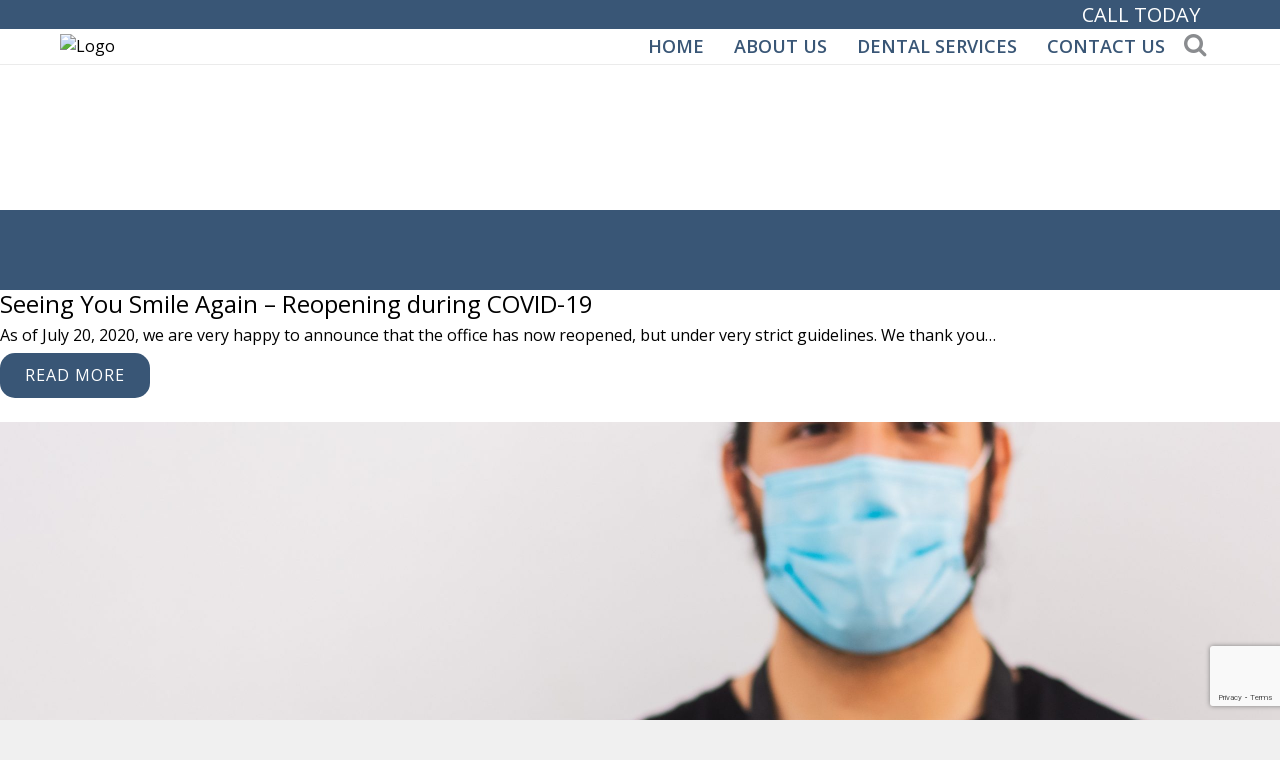

--- FILE ---
content_type: text/html
request_url: https://www.chicopeeparkdental.ca/author/admin/
body_size: 9527
content:
<!DOCTYPE html>
<html lang="en-CA">
<head>
<meta http-equiv="Content-Type" content="text/html; charset=UTF-8"/>
<meta name="viewport" content="width=device-width, initial-scale=1, maximum-scale=3.0, minimum-scale=.25, user-scalable=yes"/>
<link rel="pingback" href="https://www.chicopeeparkdental.ca/xmlrpc.php"/>
<link rel="apple-touch-icon" sizes="57x57" href="https://www.chicopeeparkdental.ca/wp-content/themes/king_george/favicon/apple-icon-57x57.png">
<link rel="apple-touch-icon" sizes="60x60" href="https://www.chicopeeparkdental.ca/wp-content/themes/king_george/favicon/apple-icon-60x60.png">
<link rel="apple-touch-icon" sizes="72x72" href="https://www.chicopeeparkdental.ca/wp-content/themes/king_george/favicon/apple-icon-72x72.png">
<link rel="apple-touch-icon" sizes="76x76" href="https://www.chicopeeparkdental.ca/wp-content/themes/king_george/favicon/apple-icon-76x76.png">
<link rel="apple-touch-icon" sizes="114x114" href="https://www.chicopeeparkdental.ca/wp-content/themes/king_george/favicon/apple-icon-114x114.png">
<link rel="apple-touch-icon" sizes="120x120" href="https://www.chicopeeparkdental.ca/wp-content/themes/king_george/favicon/apple-icon-120x120.png">
<link rel="apple-touch-icon" sizes="144x144" href="https://www.chicopeeparkdental.ca/wp-content/themes/king_george/favicon/apple-icon-144x144.png">
<link rel="apple-touch-icon" sizes="152x152" href="https://www.chicopeeparkdental.ca/wp-content/themes/king_george/favicon/apple-icon-152x152.png">
<link rel="apple-touch-icon" sizes="180x180" href="https://www.chicopeeparkdental.ca/wp-content/themes/king_george/favicon/apple-icon-180x180.png">
<link rel="icon" type="image/png" sizes="192x192"  href="https://www.chicopeeparkdental.ca/wp-content/themes/king_george/favicon/android-icon-192x192.png">
<link rel="icon" type="image/png" sizes="32x32" href="https://www.chicopeeparkdental.ca/wp-content/themes/king_george/favicon/favicon-32x32.png">
<link rel="icon" type="image/png" sizes="96x96" href="https://www.chicopeeparkdental.ca/wp-content/themes/king_george/favicon/favicon-96x96.png">
<link rel="icon" type="image/png" sizes="16x16" href="https://www.chicopeeparkdental.ca/wp-content/themes/king_george/favicon/favicon-16x16.png">
<link rel="manifest" href="https://www.chicopeeparkdental.ca/wp-content/themes/king_george/favicon/manifest.json">
<meta name="msapplication-TileColor" content="#ffffff">
<meta name="msapplication-TileImage" content="https://www.chicopeeparkdental.ca/wp-content/themes/king_george/favicon/ms-icon-144x144.png">
<meta name="theme-color" content="#ffffff">
<link rel="icon" type="image/x-icon" href="https://www.chicopeeparkdental.ca/wp-content/themes/king_george/favicon/favicon.ico?p=31">
<meta name='robots' content='index, follow, max-image-preview:large, max-snippet:-1, max-video-preview:-1' />
<!-- This site is optimized with the Yoast SEO plugin v26.8 - https://yoast.com/product/yoast-seo-wordpress/ -->
<title>admin, Author at Chicopee Park Dental</title>
<link rel="canonical" href="https://www.chicopeeparkdental.ca/author/admin/" />
<meta property="og:locale" content="en_US" />
<meta property="og:type" content="profile" />
<meta property="og:title" content="admin, Author at Chicopee Park Dental" />
<meta property="og:url" content="https://www.chicopeeparkdental.ca/author/admin/" />
<meta property="og:site_name" content="Chicopee Park Dental" />
<meta property="og:image" content="https://secure.gravatar.com/avatar/90c13a23fa64dbe80f404ddd67a54eb6?s=500&d=mm&r=g" />
<meta name="twitter:card" content="summary_large_image" />
<script type="application/ld+json" class="yoast-schema-graph">{"@context":"https://schema.org","@graph":[{"@type":"ProfilePage","@id":"https://www.chicopeeparkdental.ca/author/admin/","url":"https://www.chicopeeparkdental.ca/author/admin/","name":"admin, Author at Chicopee Park Dental","isPartOf":{"@id":"https://www.chicopeeparkdental.ca/#website"},"primaryImageOfPage":{"@id":"https://www.chicopeeparkdental.ca/author/admin/#primaryimage"},"image":{"@id":"https://www.chicopeeparkdental.ca/author/admin/#primaryimage"},"thumbnailUrl":"https://www.chicopeeparkdental.ca/wp-content/uploads/2020/07/49-scaled.jpg","breadcrumb":{"@id":"https://www.chicopeeparkdental.ca/author/admin/#breadcrumb"},"inLanguage":"en-CA","potentialAction":[{"@type":"ReadAction","target":["https://www.chicopeeparkdental.ca/author/admin/"]}]},{"@type":"ImageObject","inLanguage":"en-CA","@id":"https://www.chicopeeparkdental.ca/author/admin/#primaryimage","url":"https://www.chicopeeparkdental.ca/wp-content/uploads/2020/07/49-scaled.jpg","contentUrl":"https://www.chicopeeparkdental.ca/wp-content/uploads/2020/07/49-scaled.jpg","width":2560,"height":1707,"caption":"person with facial mask holds a sign saying \"yes we are open\" on a white background"},{"@type":"BreadcrumbList","@id":"https://www.chicopeeparkdental.ca/author/admin/#breadcrumb","itemListElement":[{"@type":"ListItem","position":1,"name":"Home","item":"https://www.chicopeeparkdental.ca/"},{"@type":"ListItem","position":2,"name":"Archives for admin"}]},{"@type":"WebSite","@id":"https://www.chicopeeparkdental.ca/#website","url":"https://www.chicopeeparkdental.ca/","name":"Chicopee Park Dental","description":"","potentialAction":[{"@type":"SearchAction","target":{"@type":"EntryPoint","urlTemplate":"https://www.chicopeeparkdental.ca/?s={search_term_string}"},"query-input":{"@type":"PropertyValueSpecification","valueRequired":true,"valueName":"search_term_string"}}],"inLanguage":"en-CA"},{"@type":"Person","@id":"https://www.chicopeeparkdental.ca/#/schema/person/db1ab40f241cdc5ef5c3bed94ebeac73","name":"admin","sameAs":["admin"],"mainEntityOfPage":{"@id":"https://www.chicopeeparkdental.ca/author/admin/"}}]}</script>
<!-- / Yoast SEO plugin. -->
<link rel='dns-prefetch' href='//maps.googleapis.com' />
<link rel='dns-prefetch' href='//cdnjs.cloudflare.com' />
<link rel='dns-prefetch' href='//fonts.googleapis.com' />
<link rel='dns-prefetch' href='//maxcdn.bootstrapcdn.com' />
<link rel="alternate" type="application/rss+xml" title="Chicopee Park Dental &raquo; Posts by admin Feed" href="https://www.chicopeeparkdental.ca/author/admin/feed/" />
<style id='wp-img-auto-sizes-contain-inline-css' type='text/css'>
img:is([sizes=auto i],[sizes^="auto," i]){contain-intrinsic-size:3000px 1500px}
/*# sourceURL=wp-img-auto-sizes-contain-inline-css */
</style>
<!-- <link rel='stylesheet' id='dashicons-css' href='https://www.chicopeeparkdental.ca/wp-includes/css/dashicons.min.css?ver=a4944414a0cf780fed7fd916e12a0cc5' type='text/css' media='all' /> -->
<!-- <link rel='stylesheet' id='thickbox-css' href='https://www.chicopeeparkdental.ca/wp-includes/js/thickbox/thickbox.css?ver=a4944414a0cf780fed7fd916e12a0cc5' type='text/css' media='all' /> -->
<!-- <link rel='stylesheet' id='bootstrap-css-css' href='https://www.chicopeeparkdental.ca/wp-content/plugins/wd-google-maps/css/bootstrap.css?ver=1.0.51' type='text/css' media='all' /> -->
<!-- <link rel='stylesheet' id='frontend_main-css-css' href='https://www.chicopeeparkdental.ca/wp-content/plugins/wd-google-maps/css/frontend_main.css?ver=1.0.51' type='text/css' media='all' /> -->
<link rel="stylesheet" type="text/css" href="//www.chicopeeparkdental.ca/wp-content/cache/wpfc-minified/kc90kecg/2pmw4.css" media="all"/>
<style id='wp-emoji-styles-inline-css' type='text/css'>
img.wp-smiley, img.emoji {
display: inline !important;
border: none !important;
box-shadow: none !important;
height: 1em !important;
width: 1em !important;
margin: 0 0.07em !important;
vertical-align: -0.1em !important;
background: none !important;
padding: 0 !important;
}
/*# sourceURL=wp-emoji-styles-inline-css */
</style>
<!-- <link rel='stylesheet' id='wp-block-library-css' href='https://www.chicopeeparkdental.ca/wp-includes/css/dist/block-library/style.min.css?ver=a4944414a0cf780fed7fd916e12a0cc5' type='text/css' media='all' /> -->
<link rel="stylesheet" type="text/css" href="//www.chicopeeparkdental.ca/wp-content/cache/wpfc-minified/kddys2vu/7x0mf.css" media="all"/>
<style id='wp-block-library-inline-css' type='text/css'>
/*wp_block_styles_on_demand_placeholder:69785a93403fb*/
/*# sourceURL=wp-block-library-inline-css */
</style>
<style id='classic-theme-styles-inline-css' type='text/css'>
/*! This file is auto-generated */
.wp-block-button__link{color:#fff;background-color:#32373c;border-radius:9999px;box-shadow:none;text-decoration:none;padding:calc(.667em + 2px) calc(1.333em + 2px);font-size:1.125em}.wp-block-file__button{background:#32373c;color:#fff;text-decoration:none}
/*# sourceURL=/wp-includes/css/classic-themes.min.css */
</style>
<!-- <link rel='stylesheet' id='contact-form-7-css' href='https://www.chicopeeparkdental.ca/wp-content/plugins/contact-form-7/includes/css/styles.css?ver=6.1.4' type='text/css' media='all' /> -->
<link rel="stylesheet" type="text/css" href="//www.chicopeeparkdental.ca/wp-content/cache/wpfc-minified/23gfz0bd/7x0mf.css" media="all"/>
<link rel='stylesheet' id='open-sans-css' href='https://fonts.googleapis.com/css?family=Open+Sans%3A300italic%2C400italic%2C600italic%2C300%2C400%2C600&#038;subset=latin%2Clatin-ext&#038;display=fallback&#038;ver=a4944414a0cf780fed7fd916e12a0cc5' type='text/css' media='all' />
<!-- <link rel='stylesheet' id='raleway-css' href='https://www.chicopeeparkdental.ca/wp-content/themes/king_georgehttps://fonts.googleapis.com/css?family=Raleway%3A400%2C300%2C500%2C600%2C700&#038;ver=a4944414a0cf780fed7fd916e12a0cc5' type='text/css' media='all' /> -->
<link rel="stylesheet" type="text/css" href="//www.chicopeeparkdental.ca/wp-content/cache/wpfc-minified/fpb6ikgb/dqw9.css" media="all"/>
<link rel='stylesheet' id='fontawesome-css' href='https://maxcdn.bootstrapcdn.com/font-awesome/4.7.0/css/font-awesome.min.css?ver=a4944414a0cf780fed7fd916e12a0cc5' type='text/css' media='all' />
<!-- <link rel='stylesheet' id='masterslider-css' href='https://www.chicopeeparkdental.ca/wp-content/themes/king_george/script/masterslider/style/masterslider.css?ver=a4944414a0cf780fed7fd916e12a0cc5' type='text/css' media='all' /> -->
<!-- <link rel='stylesheet' id='mastersliderskin-css' href='https://www.chicopeeparkdental.ca/wp-content/themes/king_george/script/masterslider/skins/default/style.css?ver=a4944414a0cf780fed7fd916e12a0cc5' type='text/css' media='all' /> -->
<!-- <link rel='stylesheet' id='styles-css' href='https://www.chicopeeparkdental.ca/wp-content/themes/king_george/css/style.min.css?ver=a4944414a0cf780fed7fd916e12a0cc5' type='text/css' media='all' /> -->
<!-- <link rel='stylesheet' id='unslider-css' href='https://www.chicopeeparkdental.ca/wp-content/themes/king_george/script/unslider.css?ver=a4944414a0cf780fed7fd916e12a0cc5' type='text/css' media='all' /> -->
<!-- <link rel='stylesheet' id='unslider-dots-css' href='https://www.chicopeeparkdental.ca/wp-content/themes/king_george/script/unslider-dots.css?ver=a4944414a0cf780fed7fd916e12a0cc5' type='text/css' media='all' /> -->
<link rel="stylesheet" type="text/css" href="//www.chicopeeparkdental.ca/wp-content/cache/wpfc-minified/1fcb94xq/7x0md.css" media="all"/>
<!-- <link rel='stylesheet' id='fancybox-css' href='https://www.chicopeeparkdental.ca/wp-content/plugins/easy-fancybox/fancybox/1.5.4/jquery.fancybox.min.css?ver=a4944414a0cf780fed7fd916e12a0cc5' type='text/css' media='screen' /> -->
<link rel="stylesheet" type="text/css" href="//www.chicopeeparkdental.ca/wp-content/cache/wpfc-minified/8yz9e2tc/6ad77.css" media="screen"/>
<style id='fancybox-inline-css' type='text/css'>
#fancybox-outer{background:#ffffff}#fancybox-content{background:#ffffff;border-color:#ffffff;color:#000000;}#fancybox-title,#fancybox-title-float-main{color:#fff}
/*# sourceURL=fancybox-inline-css */
</style>
<script src='//www.chicopeeparkdental.ca/wp-content/cache/wpfc-minified/mlvxw5jj/7x0mf.js' type="text/javascript"></script>
<!-- <script type="text/javascript" src="https://www.chicopeeparkdental.ca/wp-includes/js/jquery/jquery.min.js?ver=3.7.1" id="jquery-core-js"></script> -->
<!-- <script type="text/javascript" src="https://www.chicopeeparkdental.ca/wp-includes/js/jquery/jquery-migrate.min.js?ver=3.4.1" id="jquery-migrate-js"></script> -->
<script type="text/javascript" src="https://maps.googleapis.com/maps/api/js?libraries=places%2Cgeometry&amp;v=3.exp&amp;key=AIzaSyBej3uXD4R3gBKApNMp68qHQL0NsWqwX8Y&amp;ver=a4944414a0cf780fed7fd916e12a0cc5" id="gmwd_map-js-js"></script>
<script src='//www.chicopeeparkdental.ca/wp-content/cache/wpfc-minified/87ee09sk/7x0mf.js' type="text/javascript"></script>
<!-- <script type="text/javascript" src="https://www.chicopeeparkdental.ca/wp-content/plugins/wd-google-maps/js/init_map.js?ver=1.0.51" id="frontend_init_map-js-js"></script> -->
<!-- <script type="text/javascript" src="https://www.chicopeeparkdental.ca/wp-content/plugins/wd-google-maps/js/frontend_main.js?ver=1.0.51" id="frontend_main-js-js"></script> -->
<!-- <script type="text/javascript" src="https://www.chicopeeparkdental.ca/wp-content/plugins/revslider/public/assets/js/rbtools.min.js?ver=6.6.15" async id="tp-tools-js"></script> -->
<!-- <script type="text/javascript" src="https://www.chicopeeparkdental.ca/wp-content/plugins/revslider/public/assets/js/rs6.min.js?ver=6.6.15" async id="revmin-js"></script> -->
<!-- <script type="text/javascript" src="https://www.chicopeeparkdental.ca/wp-content/themes/king_george/script/masterslider/masterslider.min.js?ver=a4944414a0cf780fed7fd916e12a0cc5" id="masterslider-js"></script> -->
<!-- <script type="text/javascript" src="https://www.chicopeeparkdental.ca/wp-content/themes/king_george/script/site.js?ver=a4944414a0cf780fed7fd916e12a0cc5" id="site-js"></script> -->
<script type="text/javascript" src="//cdnjs.cloudflare.com/ajax/libs/ScrollMagic/2.0.5/ScrollMagic.min.js?ver=a4944414a0cf780fed7fd916e12a0cc5" id="scrollmagic-js"></script>
<script src='//www.chicopeeparkdental.ca/wp-content/cache/wpfc-minified/8xb37s29/7x0mf.js' type="text/javascript"></script>
<!-- <script type="text/javascript" src="https://www.chicopeeparkdental.ca/wp-content/themes/king_george/script/unslider-min.js?ver=a4944414a0cf780fed7fd916e12a0cc5" id="Unslider-js"></script> -->
<script type="text/javascript" src="//cdnjs.cloudflare.com/ajax/libs/ScrollMagic/2.0.5/plugins/debug.addIndicators.min.js?ver=a4944414a0cf780fed7fd916e12a0cc5" id="indicators-js"></script>
<link rel="https://api.w.org/" href="https://www.chicopeeparkdental.ca/wp-json/" /><link rel="alternate" title="JSON" type="application/json" href="https://www.chicopeeparkdental.ca/wp-json/wp/v2/users/1" /><link rel="EditURI" type="application/rsd+xml" title="RSD" href="https://www.chicopeeparkdental.ca/xmlrpc.php?rsd" />
<!-- Global site tag (gtag.js) - Google Analytics -->
<script async src="https://www.googletagmanager.com/gtag/js?id=UA-109668633-1"></script>
<script>
window.dataLayer = window.dataLayer || [];
function gtag(){dataLayer.push(arguments);}
gtag('js', new Date());
gtag('config', 'UA-109668633-1');
</script><script type="text/javascript">
(function(url){
if(/(?:Chrome\/26\.0\.1410\.63 Safari\/537\.31|WordfenceTestMonBot)/.test(navigator.userAgent)){ return; }
var addEvent = function(evt, handler) {
if (window.addEventListener) {
document.addEventListener(evt, handler, false);
} else if (window.attachEvent) {
document.attachEvent('on' + evt, handler);
}
};
var removeEvent = function(evt, handler) {
if (window.removeEventListener) {
document.removeEventListener(evt, handler, false);
} else if (window.detachEvent) {
document.detachEvent('on' + evt, handler);
}
};
var evts = 'contextmenu dblclick drag dragend dragenter dragleave dragover dragstart drop keydown keypress keyup mousedown mousemove mouseout mouseover mouseup mousewheel scroll'.split(' ');
var logHuman = function() {
if (window.wfLogHumanRan) { return; }
window.wfLogHumanRan = true;
var wfscr = document.createElement('script');
wfscr.type = 'text/javascript';
wfscr.async = true;
wfscr.src = url + '&r=' + Math.random();
(document.getElementsByTagName('head')[0]||document.getElementsByTagName('body')[0]).appendChild(wfscr);
for (var i = 0; i < evts.length; i++) {
removeEvent(evts[i], logHuman);
}
};
for (var i = 0; i < evts.length; i++) {
addEvent(evts[i], logHuman);
}
})('//www.chicopeeparkdental.ca/?wordfence_lh=1&hid=269A53AA9CFA02E74C3F85E6FE198D63');
</script><link href="//maxcdn.bootstrapcdn.com/font-awesome/4.7.0/css/font-awesome.min.css"  rel="stylesheet"><meta name="generator" content="Powered by Slider Revolution 6.6.15 - responsive, Mobile-Friendly Slider Plugin for WordPress with comfortable drag and drop interface." />
<link rel="icon" href="https://www.chicopeeparkdental.ca/wp-content/uploads/2024/05/cropped-logo-32x32.png" sizes="32x32" />
<link rel="icon" href="https://www.chicopeeparkdental.ca/wp-content/uploads/2024/05/cropped-logo-192x192.png" sizes="192x192" />
<link rel="apple-touch-icon" href="https://www.chicopeeparkdental.ca/wp-content/uploads/2024/05/cropped-logo-180x180.png" />
<meta name="msapplication-TileImage" content="https://www.chicopeeparkdental.ca/wp-content/uploads/2024/05/cropped-logo-270x270.png" />
<script>function setREVStartSize(e){
//window.requestAnimationFrame(function() {
window.RSIW = window.RSIW===undefined ? window.innerWidth : window.RSIW;
window.RSIH = window.RSIH===undefined ? window.innerHeight : window.RSIH;
try {
var pw = document.getElementById(e.c).parentNode.offsetWidth,
newh;
pw = pw===0 || isNaN(pw) || (e.l=="fullwidth" || e.layout=="fullwidth") ? window.RSIW : pw;
e.tabw = e.tabw===undefined ? 0 : parseInt(e.tabw);
e.thumbw = e.thumbw===undefined ? 0 : parseInt(e.thumbw);
e.tabh = e.tabh===undefined ? 0 : parseInt(e.tabh);
e.thumbh = e.thumbh===undefined ? 0 : parseInt(e.thumbh);
e.tabhide = e.tabhide===undefined ? 0 : parseInt(e.tabhide);
e.thumbhide = e.thumbhide===undefined ? 0 : parseInt(e.thumbhide);
e.mh = e.mh===undefined || e.mh=="" || e.mh==="auto" ? 0 : parseInt(e.mh,0);
if(e.layout==="fullscreen" || e.l==="fullscreen")
newh = Math.max(e.mh,window.RSIH);
else{
e.gw = Array.isArray(e.gw) ? e.gw : [e.gw];
for (var i in e.rl) if (e.gw[i]===undefined || e.gw[i]===0) e.gw[i] = e.gw[i-1];
e.gh = e.el===undefined || e.el==="" || (Array.isArray(e.el) && e.el.length==0)? e.gh : e.el;
e.gh = Array.isArray(e.gh) ? e.gh : [e.gh];
for (var i in e.rl) if (e.gh[i]===undefined || e.gh[i]===0) e.gh[i] = e.gh[i-1];
var nl = new Array(e.rl.length),
ix = 0,
sl;
e.tabw = e.tabhide>=pw ? 0 : e.tabw;
e.thumbw = e.thumbhide>=pw ? 0 : e.thumbw;
e.tabh = e.tabhide>=pw ? 0 : e.tabh;
e.thumbh = e.thumbhide>=pw ? 0 : e.thumbh;
for (var i in e.rl) nl[i] = e.rl[i]<window.RSIW ? 0 : e.rl[i];
sl = nl[0];
for (var i in nl) if (sl>nl[i] && nl[i]>0) { sl = nl[i]; ix=i;}
var m = pw>(e.gw[ix]+e.tabw+e.thumbw) ? 1 : (pw-(e.tabw+e.thumbw)) / (e.gw[ix]);
newh =  (e.gh[ix] * m) + (e.tabh + e.thumbh);
}
var el = document.getElementById(e.c);
if (el!==null && el) el.style.height = newh+"px";
el = document.getElementById(e.c+"_wrapper");
if (el!==null && el) {
el.style.height = newh+"px";
el.style.display = "block";
}
} catch(e){
console.log("Failure at Presize of Slider:" + e)
}
//});
};</script>
<style type="text/css" id="wp-custom-css">
.covid {
text-align: center;
padding: 15px 0;
background: #42a33c;
font-weight: bold;
color: #fff;
}
.covid a {
color: #fff;
text-decoration: underline;
text-transform: uppercase;
}
.covid a:hover {
color: #000;
}
.site-wrapper {
padding-top: 210px !important;		
}		</style>
</head>
<body class="archive author author-admin author-1 wp-theme-king_george" data-template="base.twig">
<div class="mobile-menu-wrapper">
<div class="wrapper">
<ul class="mobile-menu active">
<li class=" menu-item menu-item-type-post_type menu-item-object-page menu-item-home menu-item-285">
<a href="https://www.chicopeeparkdental.ca/">Home</a>
</li>
<li class=" menu-item menu-item-type-post_type menu-item-object-page menu-item-279 menu-item-has-children">
<a href="https://www.chicopeeparkdental.ca/about-us/">About Us</a>
<span data-menu-id="1" class="sub-menu-link"></span>
</li>
<li class=" menu-item menu-item-type-custom menu-item-object-custom menu-item-281 menu-item-has-children">
<a href="#">Dental Services</a>
<span data-menu-id="2" class="sub-menu-link"></span>
</li>
<li class=" menu-item menu-item-type-post_type menu-item-object-page menu-item-15005">
<a href="https://www.chicopeeparkdental.ca/contact-us/">Contact Us</a>
</li>
<li class="searchlink menu-item menu-item-type-custom menu-item-object-custom menu-item-423">
<a href="#">Search</a>
</li>
<li>
<div class="mobile-searchbar">
<form role="search" method="get" id="searchform" action="https://www.chicopeeparkdental.ca">
<input type="text" value="" name="s" id="s" placeholder="Search">
</form>
<i class="fa fa-search"></i>
</div>
</li>
</ul>
<ul class="mobile-menu submenu" data-menu-id="1">
<li class="back-link">
<span class="back-title">Back</span>
<span class="back-sub-title">You are in:
About Us</span>
</li>
<li class=" menu-item menu-item-type-post_type menu-item-object-page menu-item-269">
<a href="https://www.chicopeeparkdental.ca/dr-steve-zafiris/">Dr. Steve Zafiris</a>
</li>
<li class=" menu-item menu-item-type-post_type menu-item-object-page menu-item-418">
<a href="https://www.chicopeeparkdental.ca/our-team/">Our Team</a>
</li>
<li class=" menu-item menu-item-type-post_type menu-item-object-page menu-item-270">
<a href="https://www.chicopeeparkdental.ca/gallery/">Gallery</a>
</li>
<li class=" menu-item menu-item-type-post_type menu-item-object-page menu-item-286">
<a href="https://www.chicopeeparkdental.ca/blog/">Latest News</a>
</li>
</ul>
<ul class="mobile-menu submenu" data-menu-id="2">
<li class="back-link">
<span class="back-title">Back</span>
<span class="back-sub-title">You are in:
Dental Services</span>
</li>
<li class=" menu-item menu-item-type-post_type menu-item-object-page menu-item-278">
<a href="https://www.chicopeeparkdental.ca/dental-bridges-kitchener-waterloo/">Bridges</a>
</li>
<li class=" menu-item menu-item-type-post_type menu-item-object-page menu-item-277">
<a href="https://www.chicopeeparkdental.ca/dental-crowns-kitchener-waterloo/">Crowns</a>
</li>
<li class=" menu-item menu-item-type-post_type menu-item-object-page menu-item-267">
<a href="https://www.chicopeeparkdental.ca/dental-extraction-kitchener-waterloo/">Extractions</a>
</li>
<li class=" menu-item menu-item-type-post_type menu-item-object-page menu-item-275">
<a href="https://www.chicopeeparkdental.ca/dental-fillings-kitchener-waterloo/">Fillings</a>
</li>
<li class=" menu-item menu-item-type-post_type menu-item-object-page menu-item-276">
<a href="https://www.chicopeeparkdental.ca/dentures-kitchener-waterloo/">Dentures</a>
</li>
<li class=" menu-item menu-item-type-post_type menu-item-object-page menu-item-274">
<a href="https://www.chicopeeparkdental.ca/dental-hygiene-services-kitchener-waterloo/">Hygiene Services</a>
</li>
<li class=" menu-item menu-item-type-post_type menu-item-object-page menu-item-273">
<a href="https://www.chicopeeparkdental.ca/night-guards-kitchener-waterloo/">Night Guards</a>
</li>
<li class=" menu-item menu-item-type-post_type menu-item-object-page menu-item-266">
<a href="https://www.chicopeeparkdental.ca/porcelain-veneers-kitchener-waterloo/">Porcelain Veneers</a>
</li>
<li class=" menu-item menu-item-type-post_type menu-item-object-page menu-item-272">
<a href="https://www.chicopeeparkdental.ca/root-canal-therapy-kitchener-waterloo/">Root Canal Therapy</a>
</li>
<li class=" menu-item menu-item-type-post_type menu-item-object-page menu-item-271">
<a href="https://www.chicopeeparkdental.ca/teeth-whitening-kitchener-waterloo/">Teeth Whitening</a>
</li>
</ul>
</div>
</div>
<header class="header">
<section id="topheader">
<div class="inner-wrapper">
CALL TODAY &nbsp; 
</div>
</section>
<div class="inner-wrapper">
<div class="header-main-wrap">
<div class="header-main-row">
<!-- logo -->
<div class="toplogo">
<a href="https://www.chicopeeparkdental.ca" title="Chicopee Park Dental">
<img src="" alt="Logo" class="logo-img">
<img src="" alt="Logo" class="mobile-img">
</a>
</div>
<!-- /logo -->
<div class="mobile-drop">
<div class="caret_wrap">
<div class="caret">
<span></span>
<span></span>
</div>
</div>
<ul>
<li>
<a href="tel:" title="Call Us Now">
<i class="fa fa-phone" aria-hidden="true"></i>
<span>Call Us Now</span>
</a>
</li>
<li>
<a href="https://www.chicopeeparkdental.ca/contact-us" class="mobile-drop-email" title="Email Us Now">
<i class="fa fa-envelope" aria-hidden="true"></i>
<span>Contact Us</span>
</a>
</li>
</ul>
</div>
<div class="hamburger_wrap">
<div class="hamburger">
<span></span>
<span></span>
<span></span>
</div>
</div>
<div class="header_right">
<!-- nav -->
<div id="navigation">
<ul>
<li class=" menu-item menu-item-type-post_type menu-item-object-page menu-item-home menu-item-285" >
<a href="https://www.chicopeeparkdental.ca/">Home</a>
</li>
<li class=" menu-item menu-item-type-post_type menu-item-object-page menu-item-279 menu-item-has-children" >
<a href="https://www.chicopeeparkdental.ca/about-us/">About Us</a>
<ul>
<li class=" menu-item menu-item-type-post_type menu-item-object-page menu-item-269" >
<a href="https://www.chicopeeparkdental.ca/dr-steve-zafiris/">Dr. Steve Zafiris</a>
</li>
<li class=" menu-item menu-item-type-post_type menu-item-object-page menu-item-418" >
<a href="https://www.chicopeeparkdental.ca/our-team/">Our Team</a>
</li>
<li class=" menu-item menu-item-type-post_type menu-item-object-page menu-item-270" >
<a href="https://www.chicopeeparkdental.ca/gallery/">Gallery</a>
</li>
<li class=" menu-item menu-item-type-post_type menu-item-object-page menu-item-286" >
<a href="https://www.chicopeeparkdental.ca/blog/">Latest News</a>
</li>
</ul>
</li>
<li class=" menu-item menu-item-type-custom menu-item-object-custom menu-item-281 menu-item-has-children" >
<a href="#">Dental Services</a>
<ul>
<li class=" menu-item menu-item-type-post_type menu-item-object-page menu-item-278" >
<a href="https://www.chicopeeparkdental.ca/dental-bridges-kitchener-waterloo/">Bridges</a>
</li>
<li class=" menu-item menu-item-type-post_type menu-item-object-page menu-item-277" >
<a href="https://www.chicopeeparkdental.ca/dental-crowns-kitchener-waterloo/">Crowns</a>
</li>
<li class=" menu-item menu-item-type-post_type menu-item-object-page menu-item-267" >
<a href="https://www.chicopeeparkdental.ca/dental-extraction-kitchener-waterloo/">Extractions</a>
</li>
<li class=" menu-item menu-item-type-post_type menu-item-object-page menu-item-275" >
<a href="https://www.chicopeeparkdental.ca/dental-fillings-kitchener-waterloo/">Fillings</a>
</li>
<li class=" menu-item menu-item-type-post_type menu-item-object-page menu-item-276" >
<a href="https://www.chicopeeparkdental.ca/dentures-kitchener-waterloo/">Dentures</a>
</li>
<li class=" menu-item menu-item-type-post_type menu-item-object-page menu-item-274" >
<a href="https://www.chicopeeparkdental.ca/dental-hygiene-services-kitchener-waterloo/">Hygiene Services</a>
</li>
<li class=" menu-item menu-item-type-post_type menu-item-object-page menu-item-273" >
<a href="https://www.chicopeeparkdental.ca/night-guards-kitchener-waterloo/">Night Guards</a>
</li>
<li class=" menu-item menu-item-type-post_type menu-item-object-page menu-item-266" >
<a href="https://www.chicopeeparkdental.ca/porcelain-veneers-kitchener-waterloo/">Porcelain Veneers</a>
</li>
<li class=" menu-item menu-item-type-post_type menu-item-object-page menu-item-272" >
<a href="https://www.chicopeeparkdental.ca/root-canal-therapy-kitchener-waterloo/">Root Canal Therapy</a>
</li>
<li class=" menu-item menu-item-type-post_type menu-item-object-page menu-item-271" >
<a href="https://www.chicopeeparkdental.ca/teeth-whitening-kitchener-waterloo/">Teeth Whitening</a>
</li>
</ul>
</li>
<li class=" menu-item menu-item-type-post_type menu-item-object-page menu-item-15005" >
<a href="https://www.chicopeeparkdental.ca/contact-us/">Contact Us</a>
</li>
<li class="searchlink menu-item menu-item-type-custom menu-item-object-custom menu-item-423" >
<a href="#">Search</a>
</li>
</ul>
</div>
<!-- /nav -->
<!-- search -->
<div class="searchbar">
<form role="search" method="get" id="searchform" action="https://www.chicopeeparkdental.ca">
<div class="row collapse">
<div class="large-8 small-9 columns">
<input type="text" value="" name="s" id="s" placeholder="Search">
</div>
</div>
</form>
</div>
<!-- /search -->
<div class="sub-menu-container">
<div class="sub-menu-wrapper" data-menu-id="1">
<ul class="row">
<li class=" menu-item menu-item-type-post_type menu-item-object-page menu-item-269">
<a href="https://www.chicopeeparkdental.ca/dr-steve-zafiris/">
<div class="title">Dr. Steve Zafiris</div>
<div class="description"></div>
</a>
</li>
<li class=" menu-item menu-item-type-post_type menu-item-object-page menu-item-418">
<a href="https://www.chicopeeparkdental.ca/our-team/">
<div class="title">Our Team</div>
<div class="description"></div>
</a>
</li>
<li class=" menu-item menu-item-type-post_type menu-item-object-page menu-item-270">
<a href="https://www.chicopeeparkdental.ca/gallery/">
<div class="title">Gallery</div>
<div class="description"></div>
</a>
</li>
</ul>
<ul class="row">
<li class=" menu-item menu-item-type-post_type menu-item-object-page menu-item-286">
<a href="https://www.chicopeeparkdental.ca/blog/">
<div class="title">Latest News</div>
<div class="description"></div>
</a>
</li>
</ul>
</div>
<div class="sub-menu-wrapper" data-menu-id="2">
<ul class="row">
<li class=" menu-item menu-item-type-post_type menu-item-object-page menu-item-278">
<a href="https://www.chicopeeparkdental.ca/dental-bridges-kitchener-waterloo/">
<div class="title">Bridges</div>
<div class="description"></div>
</a>
</li>
<li class=" menu-item menu-item-type-post_type menu-item-object-page menu-item-277">
<a href="https://www.chicopeeparkdental.ca/dental-crowns-kitchener-waterloo/">
<div class="title">Crowns</div>
<div class="description"></div>
</a>
</li>
<li class=" menu-item menu-item-type-post_type menu-item-object-page menu-item-267">
<a href="https://www.chicopeeparkdental.ca/dental-extraction-kitchener-waterloo/">
<div class="title">Extractions</div>
<div class="description"></div>
</a>
</li>
</ul>
<ul class="row">
<li class=" menu-item menu-item-type-post_type menu-item-object-page menu-item-275">
<a href="https://www.chicopeeparkdental.ca/dental-fillings-kitchener-waterloo/">
<div class="title">Fillings</div>
<div class="description"></div>
</a>
</li>
<li class=" menu-item menu-item-type-post_type menu-item-object-page menu-item-276">
<a href="https://www.chicopeeparkdental.ca/dentures-kitchener-waterloo/">
<div class="title">Dentures</div>
<div class="description"></div>
</a>
</li>
<li class=" menu-item menu-item-type-post_type menu-item-object-page menu-item-274">
<a href="https://www.chicopeeparkdental.ca/dental-hygiene-services-kitchener-waterloo/">
<div class="title">Hygiene Services</div>
<div class="description"></div>
</a>
</li>
</ul>
<ul class="row">
<li class=" menu-item menu-item-type-post_type menu-item-object-page menu-item-273">
<a href="https://www.chicopeeparkdental.ca/night-guards-kitchener-waterloo/">
<div class="title">Night Guards</div>
<div class="description"></div>
</a>
</li>
<li class=" menu-item menu-item-type-post_type menu-item-object-page menu-item-266">
<a href="https://www.chicopeeparkdental.ca/porcelain-veneers-kitchener-waterloo/">
<div class="title">Porcelain Veneers</div>
<div class="description"></div>
</a>
</li>
<li class=" menu-item menu-item-type-post_type menu-item-object-page menu-item-272">
<a href="https://www.chicopeeparkdental.ca/root-canal-therapy-kitchener-waterloo/">
<div class="title">Root Canal Therapy</div>
<div class="description"></div>
</a>
</li>
</ul>
<ul class="row">
<li class=" menu-item menu-item-type-post_type menu-item-object-page menu-item-271">
<a href="https://www.chicopeeparkdental.ca/teeth-whitening-kitchener-waterloo/">
<div class="title">Teeth Whitening</div>
<div class="description"></div>
</a>
</li>
</ul>
</div>
</div>
</div>
</div>
</div>
</div>
</header>
<div class="site-wrapper">
<div class="inside_banner">
<div class="inner-wrapper">
<h1></h1>
</div>
</div>
<article class="tease tease-post" id="tease-3124">
<h2 class="h2"><a href="https://www.chicopeeparkdental.ca/news/seeing-you-smile-again-reopening-during-covid-19/">Seeing You Smile Again &#8211; Reopening during COVID-19</a></h2>
<p>As of July 20, 2020, we are very happy to announce that the office has now reopened, but under very strict guidelines. We thank you&hellip; <a href="https://www.chicopeeparkdental.ca/news/seeing-you-smile-again-reopening-during-covid-19/" class="read-more">Read More</a></p>
<img src="https://www.chicopeeparkdental.ca/wp-content/uploads/2020/07/49-scaled.jpg" />
</article>			<article class="tease tease-post" id="tease-799">
<h2 class="h2"><a href="https://www.chicopeeparkdental.ca/news/tricks-to-treats-in-the-bag/">Tricks to Treats in the Bag</a></h2>
<p>Halloween can be a sweet time for kids &#8211; getting to know your neighbourhood while collecting some wonderful sugary treats. While you can&hellip; <a href="https://www.chicopeeparkdental.ca/news/tricks-to-treats-in-the-bag/" class="read-more">Read More</a></p>
<img src="https://www.chicopeeparkdental.ca/wp-content/uploads/2019/10/stockvault-lady-witch193438-e1572493610166.jpg" />
</article>			<article class="tease tease-post" id="tease-536">
<h2 class="h2"><a href="https://www.chicopeeparkdental.ca/news/trick-or-treat/">Trick or Treat on Your Teeth!</a></h2>
<p>Halloween is just about here and many kids are getting their costumes ready for an evening of candy collecting as they trick or&hellip; <a href="https://www.chicopeeparkdental.ca/news/trick-or-treat/" class="read-more">Read More</a></p>
<img src="https://www.chicopeeparkdental.ca/wp-content/uploads/2018/10/family-celebrating-halloween-PPADTYC.jpg" />
</article>			<article class="tease tease-post" id="tease-515">
<h2 class="h2"><a href="https://www.chicopeeparkdental.ca/news/brushing-up-on-back-to-school/">Brushing Up On Back To School</a></h2>
<p>With the kids back at school for a few weeks now, busy routines are ramping up &#8211; sports practices, and everyone’s favourite, homework, it can&hellip; <a href="https://www.chicopeeparkdental.ca/news/brushing-up-on-back-to-school/" class="read-more">Read More</a></p>
<img src="https://www.chicopeeparkdental.ca/wp-content/uploads/2018/09/StockSnap_BC5DD62102-1.jpg" />
</article>	
<footer>
<div class="footer_bottom">
<div class="inner-wrapper">
<div class="copyright">All Rights Reserved 2026 &copy; Chicopee Park Dental</div>        
<ul class="social">
</ul>
</div>
</div>
</footer>
</div>
<script>
window.RS_MODULES = window.RS_MODULES || {};
window.RS_MODULES.modules = window.RS_MODULES.modules || {};
window.RS_MODULES.waiting = window.RS_MODULES.waiting || [];
window.RS_MODULES.defered = false;
window.RS_MODULES.moduleWaiting = window.RS_MODULES.moduleWaiting || {};
window.RS_MODULES.type = 'compiled';
</script>
<script type="speculationrules">
{"prefetch":[{"source":"document","where":{"and":[{"href_matches":"/*"},{"not":{"href_matches":["/wp-*.php","/wp-admin/*","/wp-content/uploads/*","/wp-content/*","/wp-content/plugins/*","/wp-content/themes/king_george/*","/*\\?(.+)"]}},{"not":{"selector_matches":"a[rel~=\"nofollow\"]"}},{"not":{"selector_matches":".no-prefetch, .no-prefetch a"}}]},"eagerness":"conservative"}]}
</script>
<script type="text/javascript" id="thickbox-js-extra">
/* <![CDATA[ */
var thickboxL10n = {"next":"Next \u003E","prev":"\u003C Prev","image":"Image","of":"of","close":"Close","noiframes":"This feature requires inline frames. You have iframes disabled or your browser does not support them.","loadingAnimation":"https://www.chicopeeparkdental.ca/wp-includes/js/thickbox/loadingAnimation.gif"};
//# sourceURL=thickbox-js-extra
/* ]]> */
</script>
<script type="text/javascript" src="https://www.chicopeeparkdental.ca/wp-includes/js/thickbox/thickbox.js?ver=3.1-20121105" id="thickbox-js"></script>
<script type="text/javascript" src="https://www.chicopeeparkdental.ca/wp-includes/js/dist/hooks.min.js?ver=dd5603f07f9220ed27f1" id="wp-hooks-js"></script>
<script type="text/javascript" src="https://www.chicopeeparkdental.ca/wp-includes/js/dist/i18n.min.js?ver=c26c3dc7bed366793375" id="wp-i18n-js"></script>
<script type="text/javascript" id="wp-i18n-js-after">
/* <![CDATA[ */
wp.i18n.setLocaleData( { 'text direction\u0004ltr': [ 'ltr' ] } );
//# sourceURL=wp-i18n-js-after
/* ]]> */
</script>
<script type="text/javascript" src="https://www.chicopeeparkdental.ca/wp-content/plugins/contact-form-7/includes/swv/js/index.js?ver=6.1.4" id="swv-js"></script>
<script type="text/javascript" id="contact-form-7-js-before">
/* <![CDATA[ */
var wpcf7 = {
"api": {
"root": "https:\/\/www.chicopeeparkdental.ca\/wp-json\/",
"namespace": "contact-form-7\/v1"
}
};
//# sourceURL=contact-form-7-js-before
/* ]]> */
</script>
<script type="text/javascript" src="https://www.chicopeeparkdental.ca/wp-content/plugins/contact-form-7/includes/js/index.js?ver=6.1.4" id="contact-form-7-js"></script>
<script type="text/javascript" src="https://www.chicopeeparkdental.ca/wp-content/plugins/easy-fancybox/vendor/purify.min.js?ver=a4944414a0cf780fed7fd916e12a0cc5" id="fancybox-purify-js"></script>
<script type="text/javascript" id="jquery-fancybox-js-extra">
/* <![CDATA[ */
var efb_i18n = {"close":"Close","next":"Next","prev":"Previous","startSlideshow":"Start slideshow","toggleSize":"Toggle size"};
//# sourceURL=jquery-fancybox-js-extra
/* ]]> */
</script>
<script type="text/javascript" src="https://www.chicopeeparkdental.ca/wp-content/plugins/easy-fancybox/fancybox/1.5.4/jquery.fancybox.min.js?ver=a4944414a0cf780fed7fd916e12a0cc5" id="jquery-fancybox-js"></script>
<script type="text/javascript" id="jquery-fancybox-js-after">
/* <![CDATA[ */
var fb_timeout, fb_opts={'autoScale':true,'showCloseButton':true,'width':560,'height':340,'margin':20,'pixelRatio':'false','padding':10,'centerOnScroll':false,'enableEscapeButton':true,'speedIn':300,'speedOut':300,'overlayShow':true,'hideOnOverlayClick':true,'overlayColor':'#000','overlayOpacity':0.6,'minViewportWidth':320,'minVpHeight':320,'disableCoreLightbox':'true','enableBlockControls':'true','fancybox_openBlockControls':'true' };
if(typeof easy_fancybox_handler==='undefined'){
var easy_fancybox_handler=function(){
jQuery([".nolightbox","a.wp-block-file__button","a.pin-it-button","a[href*='pinterest.com\/pin\/create']","a[href*='facebook.com\/share']","a[href*='twitter.com\/share']"].join(',')).addClass('nofancybox');
jQuery('a.fancybox-close').on('click',function(e){e.preventDefault();jQuery.fancybox.close()});
/* IMG */
var unlinkedImageBlocks=jQuery(".wp-block-image > img:not(.nofancybox,figure.nofancybox>img)");
unlinkedImageBlocks.wrap(function() {
var href = jQuery( this ).attr( "src" );
return "<a href='" + href + "'></a>";
});
var fb_IMG_select=jQuery('a[href*=".jpg" i]:not(.nofancybox,li.nofancybox>a,figure.nofancybox>a),area[href*=".jpg" i]:not(.nofancybox),a[href*=".png" i]:not(.nofancybox,li.nofancybox>a,figure.nofancybox>a),area[href*=".png" i]:not(.nofancybox),a[href*=".webp" i]:not(.nofancybox,li.nofancybox>a,figure.nofancybox>a),area[href*=".webp" i]:not(.nofancybox),a[href*=".jpeg" i]:not(.nofancybox,li.nofancybox>a,figure.nofancybox>a),area[href*=".jpeg" i]:not(.nofancybox)');
fb_IMG_select.addClass('fancybox image');
var fb_IMG_sections=jQuery('.gallery,.wp-block-gallery,.tiled-gallery,.wp-block-jetpack-tiled-gallery,.ngg-galleryoverview,.ngg-imagebrowser,.nextgen_pro_blog_gallery,.nextgen_pro_film,.nextgen_pro_horizontal_filmstrip,.ngg-pro-masonry-wrapper,.ngg-pro-mosaic-container,.nextgen_pro_sidescroll,.nextgen_pro_slideshow,.nextgen_pro_thumbnail_grid,.tiled-gallery');
fb_IMG_sections.each(function(){jQuery(this).find(fb_IMG_select).attr('rel','gallery-'+fb_IMG_sections.index(this));});
jQuery('a.fancybox,area.fancybox,.fancybox>a').each(function(){jQuery(this).fancybox(jQuery.extend(true,{},fb_opts,{'transition':'elastic','transitionIn':'elastic','transitionOut':'elastic','opacity':false,'hideOnContentClick':false,'titleShow':true,'titlePosition':'over','titleFromAlt':true,'showNavArrows':true,'enableKeyboardNav':true,'cyclic':false,'mouseWheel':'true','changeSpeed':250,'changeFade':300}))});
};};
jQuery(easy_fancybox_handler);jQuery(document).on('post-load',easy_fancybox_handler);
//# sourceURL=jquery-fancybox-js-after
/* ]]> */
</script>
<script type="text/javascript" src="https://www.chicopeeparkdental.ca/wp-content/plugins/easy-fancybox/vendor/jquery.easing.min.js?ver=1.4.1" id="jquery-easing-js"></script>
<script type="text/javascript" src="https://www.chicopeeparkdental.ca/wp-content/plugins/easy-fancybox/vendor/jquery.mousewheel.min.js?ver=3.1.13" id="jquery-mousewheel-js"></script>
<script type="text/javascript" src="https://www.google.com/recaptcha/api.js?render=6Ld5lYIUAAAAAI_O8iDaNUibox-XEVv1pa62rgY9&amp;ver=3.0" id="google-recaptcha-js"></script>
<script type="text/javascript" src="https://www.chicopeeparkdental.ca/wp-includes/js/dist/vendor/wp-polyfill.min.js?ver=3.15.0" id="wp-polyfill-js"></script>
<script type="text/javascript" id="wpcf7-recaptcha-js-before">
/* <![CDATA[ */
var wpcf7_recaptcha = {
"sitekey": "6Ld5lYIUAAAAAI_O8iDaNUibox-XEVv1pa62rgY9",
"actions": {
"homepage": "homepage",
"contactform": "contactform"
}
};
//# sourceURL=wpcf7-recaptcha-js-before
/* ]]> */
</script>
<script type="text/javascript" src="https://www.chicopeeparkdental.ca/wp-content/plugins/contact-form-7/modules/recaptcha/index.js?ver=6.1.4" id="wpcf7-recaptcha-js"></script>
<script id="wp-emoji-settings" type="application/json">
{"baseUrl":"https://s.w.org/images/core/emoji/17.0.2/72x72/","ext":".png","svgUrl":"https://s.w.org/images/core/emoji/17.0.2/svg/","svgExt":".svg","source":{"concatemoji":"https://www.chicopeeparkdental.ca/wp-includes/js/wp-emoji-release.min.js?ver=a4944414a0cf780fed7fd916e12a0cc5"}}
</script>
<script type="module">
/* <![CDATA[ */
/*! This file is auto-generated */
const a=JSON.parse(document.getElementById("wp-emoji-settings").textContent),o=(window._wpemojiSettings=a,"wpEmojiSettingsSupports"),s=["flag","emoji"];function i(e){try{var t={supportTests:e,timestamp:(new Date).valueOf()};sessionStorage.setItem(o,JSON.stringify(t))}catch(e){}}function c(e,t,n){e.clearRect(0,0,e.canvas.width,e.canvas.height),e.fillText(t,0,0);t=new Uint32Array(e.getImageData(0,0,e.canvas.width,e.canvas.height).data);e.clearRect(0,0,e.canvas.width,e.canvas.height),e.fillText(n,0,0);const a=new Uint32Array(e.getImageData(0,0,e.canvas.width,e.canvas.height).data);return t.every((e,t)=>e===a[t])}function p(e,t){e.clearRect(0,0,e.canvas.width,e.canvas.height),e.fillText(t,0,0);var n=e.getImageData(16,16,1,1);for(let e=0;e<n.data.length;e++)if(0!==n.data[e])return!1;return!0}function u(e,t,n,a){switch(t){case"flag":return n(e,"\ud83c\udff3\ufe0f\u200d\u26a7\ufe0f","\ud83c\udff3\ufe0f\u200b\u26a7\ufe0f")?!1:!n(e,"\ud83c\udde8\ud83c\uddf6","\ud83c\udde8\u200b\ud83c\uddf6")&&!n(e,"\ud83c\udff4\udb40\udc67\udb40\udc62\udb40\udc65\udb40\udc6e\udb40\udc67\udb40\udc7f","\ud83c\udff4\u200b\udb40\udc67\u200b\udb40\udc62\u200b\udb40\udc65\u200b\udb40\udc6e\u200b\udb40\udc67\u200b\udb40\udc7f");case"emoji":return!a(e,"\ud83e\u1fac8")}return!1}function f(e,t,n,a){let r;const o=(r="undefined"!=typeof WorkerGlobalScope&&self instanceof WorkerGlobalScope?new OffscreenCanvas(300,150):document.createElement("canvas")).getContext("2d",{willReadFrequently:!0}),s=(o.textBaseline="top",o.font="600 32px Arial",{});return e.forEach(e=>{s[e]=t(o,e,n,a)}),s}function r(e){var t=document.createElement("script");t.src=e,t.defer=!0,document.head.appendChild(t)}a.supports={everything:!0,everythingExceptFlag:!0},new Promise(t=>{let n=function(){try{var e=JSON.parse(sessionStorage.getItem(o));if("object"==typeof e&&"number"==typeof e.timestamp&&(new Date).valueOf()<e.timestamp+604800&&"object"==typeof e.supportTests)return e.supportTests}catch(e){}return null}();if(!n){if("undefined"!=typeof Worker&&"undefined"!=typeof OffscreenCanvas&&"undefined"!=typeof URL&&URL.createObjectURL&&"undefined"!=typeof Blob)try{var e="postMessage("+f.toString()+"("+[JSON.stringify(s),u.toString(),c.toString(),p.toString()].join(",")+"));",a=new Blob([e],{type:"text/javascript"});const r=new Worker(URL.createObjectURL(a),{name:"wpTestEmojiSupports"});return void(r.onmessage=e=>{i(n=e.data),r.terminate(),t(n)})}catch(e){}i(n=f(s,u,c,p))}t(n)}).then(e=>{for(const n in e)a.supports[n]=e[n],a.supports.everything=a.supports.everything&&a.supports[n],"flag"!==n&&(a.supports.everythingExceptFlag=a.supports.everythingExceptFlag&&a.supports[n]);var t;a.supports.everythingExceptFlag=a.supports.everythingExceptFlag&&!a.supports.flag,a.supports.everything||((t=a.source||{}).concatemoji?r(t.concatemoji):t.wpemoji&&t.twemoji&&(r(t.twemoji),r(t.wpemoji)))});
//# sourceURL=https://www.chicopeeparkdental.ca/wp-includes/js/wp-emoji-loader.min.js
/* ]]> */
</script>
</body>
</html><!-- WP Fastest Cache file was created in 0.584 seconds, on January 27, 2026 @ 1:26 am -->

--- FILE ---
content_type: text/html; charset=utf-8
request_url: https://www.google.com/recaptcha/api2/anchor?ar=1&k=6Ld5lYIUAAAAAI_O8iDaNUibox-XEVv1pa62rgY9&co=aHR0cHM6Ly93d3cuY2hpY29wZWVwYXJrZGVudGFsLmNhOjQ0Mw..&hl=en&v=N67nZn4AqZkNcbeMu4prBgzg&size=invisible&anchor-ms=20000&execute-ms=30000&cb=o4bqdlqgrlku
body_size: 48558
content:
<!DOCTYPE HTML><html dir="ltr" lang="en"><head><meta http-equiv="Content-Type" content="text/html; charset=UTF-8">
<meta http-equiv="X-UA-Compatible" content="IE=edge">
<title>reCAPTCHA</title>
<style type="text/css">
/* cyrillic-ext */
@font-face {
  font-family: 'Roboto';
  font-style: normal;
  font-weight: 400;
  font-stretch: 100%;
  src: url(//fonts.gstatic.com/s/roboto/v48/KFO7CnqEu92Fr1ME7kSn66aGLdTylUAMa3GUBHMdazTgWw.woff2) format('woff2');
  unicode-range: U+0460-052F, U+1C80-1C8A, U+20B4, U+2DE0-2DFF, U+A640-A69F, U+FE2E-FE2F;
}
/* cyrillic */
@font-face {
  font-family: 'Roboto';
  font-style: normal;
  font-weight: 400;
  font-stretch: 100%;
  src: url(//fonts.gstatic.com/s/roboto/v48/KFO7CnqEu92Fr1ME7kSn66aGLdTylUAMa3iUBHMdazTgWw.woff2) format('woff2');
  unicode-range: U+0301, U+0400-045F, U+0490-0491, U+04B0-04B1, U+2116;
}
/* greek-ext */
@font-face {
  font-family: 'Roboto';
  font-style: normal;
  font-weight: 400;
  font-stretch: 100%;
  src: url(//fonts.gstatic.com/s/roboto/v48/KFO7CnqEu92Fr1ME7kSn66aGLdTylUAMa3CUBHMdazTgWw.woff2) format('woff2');
  unicode-range: U+1F00-1FFF;
}
/* greek */
@font-face {
  font-family: 'Roboto';
  font-style: normal;
  font-weight: 400;
  font-stretch: 100%;
  src: url(//fonts.gstatic.com/s/roboto/v48/KFO7CnqEu92Fr1ME7kSn66aGLdTylUAMa3-UBHMdazTgWw.woff2) format('woff2');
  unicode-range: U+0370-0377, U+037A-037F, U+0384-038A, U+038C, U+038E-03A1, U+03A3-03FF;
}
/* math */
@font-face {
  font-family: 'Roboto';
  font-style: normal;
  font-weight: 400;
  font-stretch: 100%;
  src: url(//fonts.gstatic.com/s/roboto/v48/KFO7CnqEu92Fr1ME7kSn66aGLdTylUAMawCUBHMdazTgWw.woff2) format('woff2');
  unicode-range: U+0302-0303, U+0305, U+0307-0308, U+0310, U+0312, U+0315, U+031A, U+0326-0327, U+032C, U+032F-0330, U+0332-0333, U+0338, U+033A, U+0346, U+034D, U+0391-03A1, U+03A3-03A9, U+03B1-03C9, U+03D1, U+03D5-03D6, U+03F0-03F1, U+03F4-03F5, U+2016-2017, U+2034-2038, U+203C, U+2040, U+2043, U+2047, U+2050, U+2057, U+205F, U+2070-2071, U+2074-208E, U+2090-209C, U+20D0-20DC, U+20E1, U+20E5-20EF, U+2100-2112, U+2114-2115, U+2117-2121, U+2123-214F, U+2190, U+2192, U+2194-21AE, U+21B0-21E5, U+21F1-21F2, U+21F4-2211, U+2213-2214, U+2216-22FF, U+2308-230B, U+2310, U+2319, U+231C-2321, U+2336-237A, U+237C, U+2395, U+239B-23B7, U+23D0, U+23DC-23E1, U+2474-2475, U+25AF, U+25B3, U+25B7, U+25BD, U+25C1, U+25CA, U+25CC, U+25FB, U+266D-266F, U+27C0-27FF, U+2900-2AFF, U+2B0E-2B11, U+2B30-2B4C, U+2BFE, U+3030, U+FF5B, U+FF5D, U+1D400-1D7FF, U+1EE00-1EEFF;
}
/* symbols */
@font-face {
  font-family: 'Roboto';
  font-style: normal;
  font-weight: 400;
  font-stretch: 100%;
  src: url(//fonts.gstatic.com/s/roboto/v48/KFO7CnqEu92Fr1ME7kSn66aGLdTylUAMaxKUBHMdazTgWw.woff2) format('woff2');
  unicode-range: U+0001-000C, U+000E-001F, U+007F-009F, U+20DD-20E0, U+20E2-20E4, U+2150-218F, U+2190, U+2192, U+2194-2199, U+21AF, U+21E6-21F0, U+21F3, U+2218-2219, U+2299, U+22C4-22C6, U+2300-243F, U+2440-244A, U+2460-24FF, U+25A0-27BF, U+2800-28FF, U+2921-2922, U+2981, U+29BF, U+29EB, U+2B00-2BFF, U+4DC0-4DFF, U+FFF9-FFFB, U+10140-1018E, U+10190-1019C, U+101A0, U+101D0-101FD, U+102E0-102FB, U+10E60-10E7E, U+1D2C0-1D2D3, U+1D2E0-1D37F, U+1F000-1F0FF, U+1F100-1F1AD, U+1F1E6-1F1FF, U+1F30D-1F30F, U+1F315, U+1F31C, U+1F31E, U+1F320-1F32C, U+1F336, U+1F378, U+1F37D, U+1F382, U+1F393-1F39F, U+1F3A7-1F3A8, U+1F3AC-1F3AF, U+1F3C2, U+1F3C4-1F3C6, U+1F3CA-1F3CE, U+1F3D4-1F3E0, U+1F3ED, U+1F3F1-1F3F3, U+1F3F5-1F3F7, U+1F408, U+1F415, U+1F41F, U+1F426, U+1F43F, U+1F441-1F442, U+1F444, U+1F446-1F449, U+1F44C-1F44E, U+1F453, U+1F46A, U+1F47D, U+1F4A3, U+1F4B0, U+1F4B3, U+1F4B9, U+1F4BB, U+1F4BF, U+1F4C8-1F4CB, U+1F4D6, U+1F4DA, U+1F4DF, U+1F4E3-1F4E6, U+1F4EA-1F4ED, U+1F4F7, U+1F4F9-1F4FB, U+1F4FD-1F4FE, U+1F503, U+1F507-1F50B, U+1F50D, U+1F512-1F513, U+1F53E-1F54A, U+1F54F-1F5FA, U+1F610, U+1F650-1F67F, U+1F687, U+1F68D, U+1F691, U+1F694, U+1F698, U+1F6AD, U+1F6B2, U+1F6B9-1F6BA, U+1F6BC, U+1F6C6-1F6CF, U+1F6D3-1F6D7, U+1F6E0-1F6EA, U+1F6F0-1F6F3, U+1F6F7-1F6FC, U+1F700-1F7FF, U+1F800-1F80B, U+1F810-1F847, U+1F850-1F859, U+1F860-1F887, U+1F890-1F8AD, U+1F8B0-1F8BB, U+1F8C0-1F8C1, U+1F900-1F90B, U+1F93B, U+1F946, U+1F984, U+1F996, U+1F9E9, U+1FA00-1FA6F, U+1FA70-1FA7C, U+1FA80-1FA89, U+1FA8F-1FAC6, U+1FACE-1FADC, U+1FADF-1FAE9, U+1FAF0-1FAF8, U+1FB00-1FBFF;
}
/* vietnamese */
@font-face {
  font-family: 'Roboto';
  font-style: normal;
  font-weight: 400;
  font-stretch: 100%;
  src: url(//fonts.gstatic.com/s/roboto/v48/KFO7CnqEu92Fr1ME7kSn66aGLdTylUAMa3OUBHMdazTgWw.woff2) format('woff2');
  unicode-range: U+0102-0103, U+0110-0111, U+0128-0129, U+0168-0169, U+01A0-01A1, U+01AF-01B0, U+0300-0301, U+0303-0304, U+0308-0309, U+0323, U+0329, U+1EA0-1EF9, U+20AB;
}
/* latin-ext */
@font-face {
  font-family: 'Roboto';
  font-style: normal;
  font-weight: 400;
  font-stretch: 100%;
  src: url(//fonts.gstatic.com/s/roboto/v48/KFO7CnqEu92Fr1ME7kSn66aGLdTylUAMa3KUBHMdazTgWw.woff2) format('woff2');
  unicode-range: U+0100-02BA, U+02BD-02C5, U+02C7-02CC, U+02CE-02D7, U+02DD-02FF, U+0304, U+0308, U+0329, U+1D00-1DBF, U+1E00-1E9F, U+1EF2-1EFF, U+2020, U+20A0-20AB, U+20AD-20C0, U+2113, U+2C60-2C7F, U+A720-A7FF;
}
/* latin */
@font-face {
  font-family: 'Roboto';
  font-style: normal;
  font-weight: 400;
  font-stretch: 100%;
  src: url(//fonts.gstatic.com/s/roboto/v48/KFO7CnqEu92Fr1ME7kSn66aGLdTylUAMa3yUBHMdazQ.woff2) format('woff2');
  unicode-range: U+0000-00FF, U+0131, U+0152-0153, U+02BB-02BC, U+02C6, U+02DA, U+02DC, U+0304, U+0308, U+0329, U+2000-206F, U+20AC, U+2122, U+2191, U+2193, U+2212, U+2215, U+FEFF, U+FFFD;
}
/* cyrillic-ext */
@font-face {
  font-family: 'Roboto';
  font-style: normal;
  font-weight: 500;
  font-stretch: 100%;
  src: url(//fonts.gstatic.com/s/roboto/v48/KFO7CnqEu92Fr1ME7kSn66aGLdTylUAMa3GUBHMdazTgWw.woff2) format('woff2');
  unicode-range: U+0460-052F, U+1C80-1C8A, U+20B4, U+2DE0-2DFF, U+A640-A69F, U+FE2E-FE2F;
}
/* cyrillic */
@font-face {
  font-family: 'Roboto';
  font-style: normal;
  font-weight: 500;
  font-stretch: 100%;
  src: url(//fonts.gstatic.com/s/roboto/v48/KFO7CnqEu92Fr1ME7kSn66aGLdTylUAMa3iUBHMdazTgWw.woff2) format('woff2');
  unicode-range: U+0301, U+0400-045F, U+0490-0491, U+04B0-04B1, U+2116;
}
/* greek-ext */
@font-face {
  font-family: 'Roboto';
  font-style: normal;
  font-weight: 500;
  font-stretch: 100%;
  src: url(//fonts.gstatic.com/s/roboto/v48/KFO7CnqEu92Fr1ME7kSn66aGLdTylUAMa3CUBHMdazTgWw.woff2) format('woff2');
  unicode-range: U+1F00-1FFF;
}
/* greek */
@font-face {
  font-family: 'Roboto';
  font-style: normal;
  font-weight: 500;
  font-stretch: 100%;
  src: url(//fonts.gstatic.com/s/roboto/v48/KFO7CnqEu92Fr1ME7kSn66aGLdTylUAMa3-UBHMdazTgWw.woff2) format('woff2');
  unicode-range: U+0370-0377, U+037A-037F, U+0384-038A, U+038C, U+038E-03A1, U+03A3-03FF;
}
/* math */
@font-face {
  font-family: 'Roboto';
  font-style: normal;
  font-weight: 500;
  font-stretch: 100%;
  src: url(//fonts.gstatic.com/s/roboto/v48/KFO7CnqEu92Fr1ME7kSn66aGLdTylUAMawCUBHMdazTgWw.woff2) format('woff2');
  unicode-range: U+0302-0303, U+0305, U+0307-0308, U+0310, U+0312, U+0315, U+031A, U+0326-0327, U+032C, U+032F-0330, U+0332-0333, U+0338, U+033A, U+0346, U+034D, U+0391-03A1, U+03A3-03A9, U+03B1-03C9, U+03D1, U+03D5-03D6, U+03F0-03F1, U+03F4-03F5, U+2016-2017, U+2034-2038, U+203C, U+2040, U+2043, U+2047, U+2050, U+2057, U+205F, U+2070-2071, U+2074-208E, U+2090-209C, U+20D0-20DC, U+20E1, U+20E5-20EF, U+2100-2112, U+2114-2115, U+2117-2121, U+2123-214F, U+2190, U+2192, U+2194-21AE, U+21B0-21E5, U+21F1-21F2, U+21F4-2211, U+2213-2214, U+2216-22FF, U+2308-230B, U+2310, U+2319, U+231C-2321, U+2336-237A, U+237C, U+2395, U+239B-23B7, U+23D0, U+23DC-23E1, U+2474-2475, U+25AF, U+25B3, U+25B7, U+25BD, U+25C1, U+25CA, U+25CC, U+25FB, U+266D-266F, U+27C0-27FF, U+2900-2AFF, U+2B0E-2B11, U+2B30-2B4C, U+2BFE, U+3030, U+FF5B, U+FF5D, U+1D400-1D7FF, U+1EE00-1EEFF;
}
/* symbols */
@font-face {
  font-family: 'Roboto';
  font-style: normal;
  font-weight: 500;
  font-stretch: 100%;
  src: url(//fonts.gstatic.com/s/roboto/v48/KFO7CnqEu92Fr1ME7kSn66aGLdTylUAMaxKUBHMdazTgWw.woff2) format('woff2');
  unicode-range: U+0001-000C, U+000E-001F, U+007F-009F, U+20DD-20E0, U+20E2-20E4, U+2150-218F, U+2190, U+2192, U+2194-2199, U+21AF, U+21E6-21F0, U+21F3, U+2218-2219, U+2299, U+22C4-22C6, U+2300-243F, U+2440-244A, U+2460-24FF, U+25A0-27BF, U+2800-28FF, U+2921-2922, U+2981, U+29BF, U+29EB, U+2B00-2BFF, U+4DC0-4DFF, U+FFF9-FFFB, U+10140-1018E, U+10190-1019C, U+101A0, U+101D0-101FD, U+102E0-102FB, U+10E60-10E7E, U+1D2C0-1D2D3, U+1D2E0-1D37F, U+1F000-1F0FF, U+1F100-1F1AD, U+1F1E6-1F1FF, U+1F30D-1F30F, U+1F315, U+1F31C, U+1F31E, U+1F320-1F32C, U+1F336, U+1F378, U+1F37D, U+1F382, U+1F393-1F39F, U+1F3A7-1F3A8, U+1F3AC-1F3AF, U+1F3C2, U+1F3C4-1F3C6, U+1F3CA-1F3CE, U+1F3D4-1F3E0, U+1F3ED, U+1F3F1-1F3F3, U+1F3F5-1F3F7, U+1F408, U+1F415, U+1F41F, U+1F426, U+1F43F, U+1F441-1F442, U+1F444, U+1F446-1F449, U+1F44C-1F44E, U+1F453, U+1F46A, U+1F47D, U+1F4A3, U+1F4B0, U+1F4B3, U+1F4B9, U+1F4BB, U+1F4BF, U+1F4C8-1F4CB, U+1F4D6, U+1F4DA, U+1F4DF, U+1F4E3-1F4E6, U+1F4EA-1F4ED, U+1F4F7, U+1F4F9-1F4FB, U+1F4FD-1F4FE, U+1F503, U+1F507-1F50B, U+1F50D, U+1F512-1F513, U+1F53E-1F54A, U+1F54F-1F5FA, U+1F610, U+1F650-1F67F, U+1F687, U+1F68D, U+1F691, U+1F694, U+1F698, U+1F6AD, U+1F6B2, U+1F6B9-1F6BA, U+1F6BC, U+1F6C6-1F6CF, U+1F6D3-1F6D7, U+1F6E0-1F6EA, U+1F6F0-1F6F3, U+1F6F7-1F6FC, U+1F700-1F7FF, U+1F800-1F80B, U+1F810-1F847, U+1F850-1F859, U+1F860-1F887, U+1F890-1F8AD, U+1F8B0-1F8BB, U+1F8C0-1F8C1, U+1F900-1F90B, U+1F93B, U+1F946, U+1F984, U+1F996, U+1F9E9, U+1FA00-1FA6F, U+1FA70-1FA7C, U+1FA80-1FA89, U+1FA8F-1FAC6, U+1FACE-1FADC, U+1FADF-1FAE9, U+1FAF0-1FAF8, U+1FB00-1FBFF;
}
/* vietnamese */
@font-face {
  font-family: 'Roboto';
  font-style: normal;
  font-weight: 500;
  font-stretch: 100%;
  src: url(//fonts.gstatic.com/s/roboto/v48/KFO7CnqEu92Fr1ME7kSn66aGLdTylUAMa3OUBHMdazTgWw.woff2) format('woff2');
  unicode-range: U+0102-0103, U+0110-0111, U+0128-0129, U+0168-0169, U+01A0-01A1, U+01AF-01B0, U+0300-0301, U+0303-0304, U+0308-0309, U+0323, U+0329, U+1EA0-1EF9, U+20AB;
}
/* latin-ext */
@font-face {
  font-family: 'Roboto';
  font-style: normal;
  font-weight: 500;
  font-stretch: 100%;
  src: url(//fonts.gstatic.com/s/roboto/v48/KFO7CnqEu92Fr1ME7kSn66aGLdTylUAMa3KUBHMdazTgWw.woff2) format('woff2');
  unicode-range: U+0100-02BA, U+02BD-02C5, U+02C7-02CC, U+02CE-02D7, U+02DD-02FF, U+0304, U+0308, U+0329, U+1D00-1DBF, U+1E00-1E9F, U+1EF2-1EFF, U+2020, U+20A0-20AB, U+20AD-20C0, U+2113, U+2C60-2C7F, U+A720-A7FF;
}
/* latin */
@font-face {
  font-family: 'Roboto';
  font-style: normal;
  font-weight: 500;
  font-stretch: 100%;
  src: url(//fonts.gstatic.com/s/roboto/v48/KFO7CnqEu92Fr1ME7kSn66aGLdTylUAMa3yUBHMdazQ.woff2) format('woff2');
  unicode-range: U+0000-00FF, U+0131, U+0152-0153, U+02BB-02BC, U+02C6, U+02DA, U+02DC, U+0304, U+0308, U+0329, U+2000-206F, U+20AC, U+2122, U+2191, U+2193, U+2212, U+2215, U+FEFF, U+FFFD;
}
/* cyrillic-ext */
@font-face {
  font-family: 'Roboto';
  font-style: normal;
  font-weight: 900;
  font-stretch: 100%;
  src: url(//fonts.gstatic.com/s/roboto/v48/KFO7CnqEu92Fr1ME7kSn66aGLdTylUAMa3GUBHMdazTgWw.woff2) format('woff2');
  unicode-range: U+0460-052F, U+1C80-1C8A, U+20B4, U+2DE0-2DFF, U+A640-A69F, U+FE2E-FE2F;
}
/* cyrillic */
@font-face {
  font-family: 'Roboto';
  font-style: normal;
  font-weight: 900;
  font-stretch: 100%;
  src: url(//fonts.gstatic.com/s/roboto/v48/KFO7CnqEu92Fr1ME7kSn66aGLdTylUAMa3iUBHMdazTgWw.woff2) format('woff2');
  unicode-range: U+0301, U+0400-045F, U+0490-0491, U+04B0-04B1, U+2116;
}
/* greek-ext */
@font-face {
  font-family: 'Roboto';
  font-style: normal;
  font-weight: 900;
  font-stretch: 100%;
  src: url(//fonts.gstatic.com/s/roboto/v48/KFO7CnqEu92Fr1ME7kSn66aGLdTylUAMa3CUBHMdazTgWw.woff2) format('woff2');
  unicode-range: U+1F00-1FFF;
}
/* greek */
@font-face {
  font-family: 'Roboto';
  font-style: normal;
  font-weight: 900;
  font-stretch: 100%;
  src: url(//fonts.gstatic.com/s/roboto/v48/KFO7CnqEu92Fr1ME7kSn66aGLdTylUAMa3-UBHMdazTgWw.woff2) format('woff2');
  unicode-range: U+0370-0377, U+037A-037F, U+0384-038A, U+038C, U+038E-03A1, U+03A3-03FF;
}
/* math */
@font-face {
  font-family: 'Roboto';
  font-style: normal;
  font-weight: 900;
  font-stretch: 100%;
  src: url(//fonts.gstatic.com/s/roboto/v48/KFO7CnqEu92Fr1ME7kSn66aGLdTylUAMawCUBHMdazTgWw.woff2) format('woff2');
  unicode-range: U+0302-0303, U+0305, U+0307-0308, U+0310, U+0312, U+0315, U+031A, U+0326-0327, U+032C, U+032F-0330, U+0332-0333, U+0338, U+033A, U+0346, U+034D, U+0391-03A1, U+03A3-03A9, U+03B1-03C9, U+03D1, U+03D5-03D6, U+03F0-03F1, U+03F4-03F5, U+2016-2017, U+2034-2038, U+203C, U+2040, U+2043, U+2047, U+2050, U+2057, U+205F, U+2070-2071, U+2074-208E, U+2090-209C, U+20D0-20DC, U+20E1, U+20E5-20EF, U+2100-2112, U+2114-2115, U+2117-2121, U+2123-214F, U+2190, U+2192, U+2194-21AE, U+21B0-21E5, U+21F1-21F2, U+21F4-2211, U+2213-2214, U+2216-22FF, U+2308-230B, U+2310, U+2319, U+231C-2321, U+2336-237A, U+237C, U+2395, U+239B-23B7, U+23D0, U+23DC-23E1, U+2474-2475, U+25AF, U+25B3, U+25B7, U+25BD, U+25C1, U+25CA, U+25CC, U+25FB, U+266D-266F, U+27C0-27FF, U+2900-2AFF, U+2B0E-2B11, U+2B30-2B4C, U+2BFE, U+3030, U+FF5B, U+FF5D, U+1D400-1D7FF, U+1EE00-1EEFF;
}
/* symbols */
@font-face {
  font-family: 'Roboto';
  font-style: normal;
  font-weight: 900;
  font-stretch: 100%;
  src: url(//fonts.gstatic.com/s/roboto/v48/KFO7CnqEu92Fr1ME7kSn66aGLdTylUAMaxKUBHMdazTgWw.woff2) format('woff2');
  unicode-range: U+0001-000C, U+000E-001F, U+007F-009F, U+20DD-20E0, U+20E2-20E4, U+2150-218F, U+2190, U+2192, U+2194-2199, U+21AF, U+21E6-21F0, U+21F3, U+2218-2219, U+2299, U+22C4-22C6, U+2300-243F, U+2440-244A, U+2460-24FF, U+25A0-27BF, U+2800-28FF, U+2921-2922, U+2981, U+29BF, U+29EB, U+2B00-2BFF, U+4DC0-4DFF, U+FFF9-FFFB, U+10140-1018E, U+10190-1019C, U+101A0, U+101D0-101FD, U+102E0-102FB, U+10E60-10E7E, U+1D2C0-1D2D3, U+1D2E0-1D37F, U+1F000-1F0FF, U+1F100-1F1AD, U+1F1E6-1F1FF, U+1F30D-1F30F, U+1F315, U+1F31C, U+1F31E, U+1F320-1F32C, U+1F336, U+1F378, U+1F37D, U+1F382, U+1F393-1F39F, U+1F3A7-1F3A8, U+1F3AC-1F3AF, U+1F3C2, U+1F3C4-1F3C6, U+1F3CA-1F3CE, U+1F3D4-1F3E0, U+1F3ED, U+1F3F1-1F3F3, U+1F3F5-1F3F7, U+1F408, U+1F415, U+1F41F, U+1F426, U+1F43F, U+1F441-1F442, U+1F444, U+1F446-1F449, U+1F44C-1F44E, U+1F453, U+1F46A, U+1F47D, U+1F4A3, U+1F4B0, U+1F4B3, U+1F4B9, U+1F4BB, U+1F4BF, U+1F4C8-1F4CB, U+1F4D6, U+1F4DA, U+1F4DF, U+1F4E3-1F4E6, U+1F4EA-1F4ED, U+1F4F7, U+1F4F9-1F4FB, U+1F4FD-1F4FE, U+1F503, U+1F507-1F50B, U+1F50D, U+1F512-1F513, U+1F53E-1F54A, U+1F54F-1F5FA, U+1F610, U+1F650-1F67F, U+1F687, U+1F68D, U+1F691, U+1F694, U+1F698, U+1F6AD, U+1F6B2, U+1F6B9-1F6BA, U+1F6BC, U+1F6C6-1F6CF, U+1F6D3-1F6D7, U+1F6E0-1F6EA, U+1F6F0-1F6F3, U+1F6F7-1F6FC, U+1F700-1F7FF, U+1F800-1F80B, U+1F810-1F847, U+1F850-1F859, U+1F860-1F887, U+1F890-1F8AD, U+1F8B0-1F8BB, U+1F8C0-1F8C1, U+1F900-1F90B, U+1F93B, U+1F946, U+1F984, U+1F996, U+1F9E9, U+1FA00-1FA6F, U+1FA70-1FA7C, U+1FA80-1FA89, U+1FA8F-1FAC6, U+1FACE-1FADC, U+1FADF-1FAE9, U+1FAF0-1FAF8, U+1FB00-1FBFF;
}
/* vietnamese */
@font-face {
  font-family: 'Roboto';
  font-style: normal;
  font-weight: 900;
  font-stretch: 100%;
  src: url(//fonts.gstatic.com/s/roboto/v48/KFO7CnqEu92Fr1ME7kSn66aGLdTylUAMa3OUBHMdazTgWw.woff2) format('woff2');
  unicode-range: U+0102-0103, U+0110-0111, U+0128-0129, U+0168-0169, U+01A0-01A1, U+01AF-01B0, U+0300-0301, U+0303-0304, U+0308-0309, U+0323, U+0329, U+1EA0-1EF9, U+20AB;
}
/* latin-ext */
@font-face {
  font-family: 'Roboto';
  font-style: normal;
  font-weight: 900;
  font-stretch: 100%;
  src: url(//fonts.gstatic.com/s/roboto/v48/KFO7CnqEu92Fr1ME7kSn66aGLdTylUAMa3KUBHMdazTgWw.woff2) format('woff2');
  unicode-range: U+0100-02BA, U+02BD-02C5, U+02C7-02CC, U+02CE-02D7, U+02DD-02FF, U+0304, U+0308, U+0329, U+1D00-1DBF, U+1E00-1E9F, U+1EF2-1EFF, U+2020, U+20A0-20AB, U+20AD-20C0, U+2113, U+2C60-2C7F, U+A720-A7FF;
}
/* latin */
@font-face {
  font-family: 'Roboto';
  font-style: normal;
  font-weight: 900;
  font-stretch: 100%;
  src: url(//fonts.gstatic.com/s/roboto/v48/KFO7CnqEu92Fr1ME7kSn66aGLdTylUAMa3yUBHMdazQ.woff2) format('woff2');
  unicode-range: U+0000-00FF, U+0131, U+0152-0153, U+02BB-02BC, U+02C6, U+02DA, U+02DC, U+0304, U+0308, U+0329, U+2000-206F, U+20AC, U+2122, U+2191, U+2193, U+2212, U+2215, U+FEFF, U+FFFD;
}

</style>
<link rel="stylesheet" type="text/css" href="https://www.gstatic.com/recaptcha/releases/N67nZn4AqZkNcbeMu4prBgzg/styles__ltr.css">
<script nonce="qhRkVQ99nSwQj3Hjm5yKOg" type="text/javascript">window['__recaptcha_api'] = 'https://www.google.com/recaptcha/api2/';</script>
<script type="text/javascript" src="https://www.gstatic.com/recaptcha/releases/N67nZn4AqZkNcbeMu4prBgzg/recaptcha__en.js" nonce="qhRkVQ99nSwQj3Hjm5yKOg">
      
    </script></head>
<body><div id="rc-anchor-alert" class="rc-anchor-alert"></div>
<input type="hidden" id="recaptcha-token" value="[base64]">
<script type="text/javascript" nonce="qhRkVQ99nSwQj3Hjm5yKOg">
      recaptcha.anchor.Main.init("[\x22ainput\x22,[\x22bgdata\x22,\x22\x22,\[base64]/[base64]/[base64]/[base64]/[base64]/[base64]/KGcoTywyNTMsTy5PKSxVRyhPLEMpKTpnKE8sMjUzLEMpLE8pKSxsKSksTykpfSxieT1mdW5jdGlvbihDLE8sdSxsKXtmb3IobD0odT1SKEMpLDApO08+MDtPLS0pbD1sPDw4fFooQyk7ZyhDLHUsbCl9LFVHPWZ1bmN0aW9uKEMsTyl7Qy5pLmxlbmd0aD4xMDQ/[base64]/[base64]/[base64]/[base64]/[base64]/[base64]/[base64]\\u003d\x22,\[base64]\\u003d\\u003d\x22,\x22w57Clkp0wrxBAsOVHMKWwqBVUMKdWsK+EyJZw5xXRThIa8O8w4XDjy/Chy9Zw7vDncKGacO0w4rDmCHCnMKyZsO2HC1yHMK3QQpcwpw1wqYrw6pyw7Q1w6VKesO0wpYFw6jDkcOswoY4wqPDslYYfcKaYcORKMKqw67Dq1kgZcKCOcK8cm7CnH/DjUPDp2J+dV7ChDMrw5vDsmfCtHw5X8KPw4zDusOFw6PCrC9lHMOWKzYFw6B7w7fDiwPClMKUw4U7w7/DmcO1dsOwF8K8RsK3SMOwwoI7ecOdGmMEZMKWw6PCoMOjwrXCn8KOw4PCisO6I1loAF/ClcO/HX5Xei0QRTlsw5bCssKFOgrCq8OPO2nChFdwwqkAw7vCocK7w6dWOsOLwqMBfgrCicOZw7B1PRXDu1Btw7rCsMOjw7fCtw3Dh2XDj8KWwpcEw6QFSAY9w6DChBfCoMKVwqZSw4fCnMOmWMOmwpNmwrxBwpnDsW/DlcOtJmTDgsObw4zDicOCfcKCw7lmwocqcUQyGQt3LVnDlXhBwqc+w6bDscKcw5/Do8OvB8Owwr4HesK+UsK1w6jCgGQZKQTCrVnDtFzDncKYw5fDnsOrwq1tw5YDdyDDrADCsH/CgB3DvMOBw4V9I8KMwpNub8KfKMOjJ8OPw4HCssKzw7tPwqJFw7LDmzkBw4o/wpDDqxdgdsONXsOBw7PDqsOURhIewoPDmBZ8aQ1PHhXDr8K7XsKefCAPSsO3UsK+woTDlcOVw7PDjMKvaFPChcOUUcOkw5zDgMOucG3Dq0gXw4bDlsKHejrCgcOkwqPDmm3Cl8OodsOoXcOFRcKEw4/CjcOOOsOEwrlVw45IHcOUw7pNwpM8f1hkwrhhw4XDrsO8wql7wrvCl8ORwqt6w6TDuXXDv8ORwozDo1wtfsKAw5vDoUBIw759aMO5w5w2GMKgADtpw7oTTsOpHhstw6QZw4BXwrNRVxZBHD/Dt8ONUjLCmw0iw63DocKNw6HDj3rDrGnCjMK5w50qw6XDqHVkOcObw68uw6PCvwzDniLDssOyw6TCuC/CisOpwrnDiXHDh8OZwrHCjsKEwobDpUMiesOUw5oKw5nCgMOcVEvCvMOTWFrDoB/Dkz0WwqrDojrDsm7Dv8KdAF3ChsK+w6V0dsKuPRI/ARrDrl8TwohDBCrDk1zDqMOUw7M3wpJMw4V5EMOnwrR5PMKUwoo+eh4zw6TDnsOeJMOTZRwTwpFid8Kvwq52NQZ8w5fDjcOGw4Y/[base64]/CmAEww6nCtcOXagbCqRghw6MWw63DssO1w6srwpjCsgUPw4kUw4AJKFjCjMOlF8OGKcOpOcKrbMKuBkFObURyU3LCqMOMw47CqXdYwoY9wo3DksOEL8KMwoXDs3Yswr8vDE7DpTLCnA0Yw4E7MD7DsXESwolDwqQPPcKjdSJNw6EwQ8OpNlk/[base64]/DqEBxwoHDujE4wrcCwpULKMOFw7RcIGDDjcKow6VTIQ4fI8Ofw5XDmF0SCgPDnDjCuMOgwopRw4bDiR7Dp8OvacOlwofCksODw79yw7pyw5bDqsO/wotRwpVkwozCqsOqA8OKTMKFd3gxBMO2w5nCmsOwOsKcw4bCpGTDh8KvTB7DqsOyIS9ewpBZRMObb8O9CcOOMMK9wrTDlwtnwpNLw40/wogZw6rCq8KCwrHDkmzDq1fDq05rTsO3R8Ojwo9Ow7zDiSbDq8OPaMOhw75GcT0yw6IlwpIOSMKWw60eFiJpw5nCsF42S8OqamXCrDJOwpoMXzjDh8O8ccOGw5fCjEApw7vCk8KkaTzDi3pAw583OMKmd8OxcytHKsKaw5/Do8OSEB5DQBIZwqvCqyzCuWTDlsOyLx92AMKQPcOewoxjDsOzw67CtADDhwjDjBbCrEJ6wrlGRGVew5rCq8KLUhTDgcO+w4jCvjN4wrE1wpTDpiXChcOTA8K9wpLCh8Kaw5nCn2DCgcOfwr5pR0/[base64]/wrlJY0zDpsKvwr7DocOldsKBQwHCrcKLOiIlw4kYTzvDi13DgVQdGcOdaFzDqmHCvcKMwqPCn8KZdVgAwrPDrMKBwpkXw65uw6zDqxXDpMKPw4R9w5JOw69twoB/P8KxMlnDuMO+w7LDp8OHIsKjw4fDoGxRL8ONW0rDiUFIWMOaJsOGw550TnNZwqMmwoPDlcOKG3jDrsK6HsO9PcOww5vCgzcrWMKowq0yEHbComPCoijDkcKmwoZaWXrCk8KIwonDmBZhfcO0w7fDvcKGWmjClsO/wqwQR3dnw4FLwrLCnMOXbsODw7DCpMKBw6U0w4pCwoM2w4LDocKDa8K/[base64]/DvsKTHyzCqSzDj8K/w4VKRWZ5KEDCl8OzGMO9QcKNUMOqw7Y2wpfDj8KzDMO+wpxIEsOsAGjDomRlwqLDosKCw48Rw5rDvMKtw71RJsOdb8KhTsKyecOhWgvDli0aw45awqnClwJZwr3DrsKsw7/[base64]/d8KqFwcDHgbDumBIwp7DvlBeQsKhw4F8wphvw6k1wodUZx95BcOQYsOcw6x+wo9Ww7LDpsKdEcKMwopDdxkAVMOcwqR8DSwjaR5lwo3DhMOQT8KTO8OAMATCiT3DpsObAsKSFFh/w7vDlsKtbsOWwqEZMcK2CGjCtsOgw53CpmfCvS9Ew6/ClMKNw4wlfnN3MsKWKEnCkhrCkgERwpXDvsK3w5fDviPDqi5aLQBrSMKTwpsDH8Odw4Fhwp5dG8Kqwr3DosONw5wQw5/CvxkSECvDscK7w7J5c8O8w6LDmsKlwq/CgyoWw5FDTC14WWxUwp1/wq00wokFHsOxTMOuw4TCvRteL8Ohwp/DtcO2OENyw4zCs17DoGnDkQfCn8K/[base64]/DvVzCgCQgw7/Ct8KRMMK7woIUw6YgwqTCsMO6bMOEFWnCucKcw7fDuQ/CuGzDrcOyw75gHMKebl0CQsOuDsKBAMKZGGQFMMKSwrAkT3jCp8KhacO9w5EJwpM4Z2lTw5BHwpjDt8KBbcKzwrI9w53DkMKDwofDsHwEW8Ozwq/DnUjCmsOPw5Eaw5hqwrrCoMKIw7nCmzs5w7dbwqsOw53CjDDCgnpcWCZ+SMKOw7o5WsOgw6nDt0LDocObw6tCY8O+UW3CksKAOxRoYAAqwqVUwrxLaB/DhsK3RBDDlsObEgF5wrZXF8OSw4LCqiHCm3fCvDDCqcK6w5zCosODbMK8VW3DnV1gw6BHRsOTw6I7w6wiBMOsMRjDv8KzacKbw7HDgsKOWAU2EsKiwqbDrnJtwq/Cpx/CmMOUFsKAEiXDqDDDlw/CrMOqB3zDiDJowr1bLhkJJcOJwrg5WMK/[base64]/wqbDvsKdTGlAwpfCslfDm8OGAsODwqPCnD/Ckx90R8OjPwR/Y8Oew7Njwr4Aw53ClcODand2w6jCnCHDkMK9amV2w5DCmAfCoMO6wpHDnlrCojgzC0/[base64]/CtsOeERw9w6VxwqvDjsKZSlPCtG/[base64]/[base64]/CncO1w5zCgVR3VDfDnTcceMO4wphiHAdMfGVraG1OMWjCn1XCiMK0VSDDjgrDmDbChijDgzzDshDCijLDo8OOC8KmGVXDl8OXQ1ZTARRaYz7CmnpuRg1KNcKdw7DDuMKLSMOTZ8OAHMKiVRkPdy91w6bCmcKxIGNlw5PDjVTCrsO6w7/DtUDCvUQ6w5JewpY2KMKzwoHDgHl0wrnDoFvDgcKICsOCw6R8O8K3S3c5CcKgwrl5wrTDhiHDl8OPw4TDrcK8wqoEw6XCjVfDscKZMMKEw4TCq8O0wpHCsGfCvnU8e27Cti4Nw4UXw7zCrTDDkcK4w5LDsTgABsKkw67Dl8KmKsKjwqY/w7fCr8OXw7zDpMOrwrDDvMOqLh4pZS0Gw71Fd8O+MsKyawQYfBlPwpjDscOIwr5bwprCpysrwrlBwqTCmRPCjFJHwoPDh1PCpcKmVHFEeSHDosKqYsOCw7cLTMKsw7PCjAnDh8O0B8OPEGLDqVIew4/Csn/CkiUoTsKTwqHDkXfCt8O2O8KmX2lJT8OqwrsZQArDmhfCkSQyMcKbPMK5wrXCux/CqsOyUhvCtjPCjnNlW8KjwoHCjh7CgBjCl3TDnkzDkmvCuhd1JxHChMKkH8OVwqLCg8Kxa3BAwqDDiMObw7cpfkhOF8KQwrl6L8OCw7V1w6vCs8KmBF0CwrvCuT8lw6bDmAB5woMWw4ZSbHXCm8OMw7nCssKodzHDuUPCu8OXZsOrwohKBl/Dk2zCvk4ZB8Kmw6J8FMOWEBjDgQHDqx10wql/CRHDosKXwp4Mw77DhV3DnEhbFzkhL8OPS3ccwqx+aMOTw6NGw4ByXhdww4osw6nCmsOdaMOXw4LCgAfDsHQZQmPDjcKvDzREw6bCvDfCl8KJwokBVAHDv8OyMWvCgMO7GGx/ScK1T8OQw4VgfnnDqsOSw7PDsSjCicO5TsK5dcK9VMKnZjUJTMKMwqbDk1Upwo80J0zDlTrCoCvDosOWEhEAw6XDrsOCwqzCjsOdwrw0wpg7w5snw5gywr1JwqHDg8OWw7Zewqg8MG/CkcO1wrcAwokaw6NaOsKzHcK3w6TDicOEwrI7BG/DgMOIwoPCj3fDncKmw6DCqsODw4N9TMOPVMKzSMO4W8KOwpozYMOKbgVQw4PCnicyw4tuw4vDjRDDrsOvX8OyNjbDq8Kdw7DDjBJGwpoSGDgdw6g2XcKgPMOuw4YsAF14wo9KZF3Cp0k/XMO7XE0AXsK5wpHCtRQUP8K4WMKWEcO/c2PCtF3Ds8O5wqrCv8KYwpfCocOHccKJwo0TbsKAwq0ow73Cknwewrtpw7XClSfDrSMPHsOADMOifQxBwqMObsKtKMOHWll+CFLDizvDpHLDgQ/[base64]/CoW9SczYGZlk5VMOtwpVIw5xZwr3DkMKhfMKtLsOQwpnCn8O5fhfDlsOaw6fClwZ7w5E1w7jCscKmb8K2DsOgbDh4wqYzCMOdACwBwq7Dk0HCqXZmwqc9EzDDjcKRNEV8DjvDvsOMwr4pEsKgw6nCqsOtw47DthsVeGDCv8KYwqDDg3R/wo/[base64]/DnjHDiSLCkArDnsK4bxk7wqRXbX0Bw7rDklwRFCfCnMKaScK/O0jDpMOQYsObacKVe3DDlyLCr8OdYkopbsObdsKfwrHDkUDDvHIFwonDhMOEI8Khw53CmgfDusO3w73DiMKwOMO+wqfDnSdJwq5OK8Kjw6/DrSF1RVnClgBBw5PCrMKlOMOBw4/[base64]/[base64]/[base64]/CrhZXw5nCn8OVPgF6wrszw6saCB/Dpm9SMcOdwr59wp/Dpw1LwqZzQsOlfcKDwoPCicK/[base64]/DkQMdw702bzsyY8O/wpRcw5g8w48eJWJ7w6wYwqFEa0Y8HMOlw6nDlkpDw4Reez0+TlnDicKDw6xoZcOxbcOXB8OcOMK4wonDkmhzw6jChsKJHsOZw6lXVcKtQDpzAFBAwoBBwpRhEMOgBGPDszMrK8OUwr/DjcKVw7EgHDfDoMOwUhEXKcK9wrHCq8Kpw53DosOVwojDv8Osw7jCmkleT8Kcwr8OUSQmw5nDlT/Di8OZw7LDhsONVMOoworCssOtwqPDjF1Uwqk2KcOiw7d5wrFawobDl8O/MmnCiUjCkQRKwoEvP8ORwpHDhMKUesO+wpfCusKNw75DMhjDgMKwwrvCisOSR3XDgVg3wqbDvDYEw7/DmWvCnn9genxXXMOXGmNZB0TDq0zDrMOLwoDCu8KFEHXClxLCjTknDDHCgMOuwqpQw691wpRRwowpdxTCoGPDlMOCc8OdIMK/QTgpwpXCglUTw6XChC/CrsOPZcOkZCDCtMO/w63DiMKAw6dSw7zCiMOQw6LClExMw6twO2zCkMKMw6TClMODbjcGZDkyw6h6aMKdw5UfOsO1w6/CssKhwrjDsMOww51Rw4bCpcONw450w6h8worDlVM/[base64]/CjcOFwoB3aVfDvsOiOigTwpXCilRif8KcTVjDkXdgQFDDhMOeSUrCqMKcw4t/wqTDvcKnAMOAJQbDoMOPf1djMwAHZcOnYXURw58jWMOow77DlHQ9DjHCqwfCo0k4CsKIw7pac3FKXx/ClcOqw7oAG8OxScKhbUcXw5BHw67CgXTDsMOHw4XDu8K7wobDnG0zwqXCrBM1woTDjMKfQ8KQwo/CssKdeBDCs8KwVsOmEMK+wo9nK8KxNXPDv8KJVjfDicOVw7LDgcOAE8O7w5DDkWTDh8O2SsKwwpMVLxvDgMOACsOrwotBwq1kwrYsKMKoDF9QwrQpw5s8CsOhw4bDqTNZZMOOQXUawpnDg8KZwoI1w4pkw6QRwq/[base64]/bj8Ka8OUQkliw4LCpk0Pw7VxACnDisKowoLDusObw7zDocOfL8Oyw5/CmMOPSsOdwq7DhcK4wpfDl0UuFcOOwqPDhcOrw6IxIWQHb8Oxw7XDlQB5w6l+w6XDr01SwovDpkjDgsKIw4LDl8O8wrzClsKifMOMJcK2X8OFw6FqwpZrw6d3w4LClsOAwo0daMKxdU/CvhzCvjDDmMK4wpfCiFnCvsKLdRV8VHfCvz3DosOXC8K0Z1HCosKyI0slQMO+LETCjMKREsOcw7ZRRHMbw5bDocKpwrbDrz8swojDhsK0NsO7A8ODRifDlEZFeSbDr0XCrz3DmgEIwp5JO8OBw719F8OCT8KTCsK6wpRzJT/Dk8OHw4pKGMOSwoFMwr/[base64]/RsKUZsOgwpR8wqxVw6HDscKJwr/DohbCt8Ovw6Ufw73CnQLDgAlpbg0HFCHDgcKuwoMBWsOGwoZZwrUGwowDL8Kyw6/ChsK1TzF2fsOBwpVfw6HCuylGLMOFf2LCu8KmG8OxWsKDw7kSw4hcXcKGDsOiLsKRwp3Dg8KBw5TCuMOGDBvCqMKzwrAOw4XDv1dywp1cwpjDpwMiwqjCpkJbwqnDvcKPFRIiBMKBw6drcX3Dr1HDuMKfwrsVwq/ClGHDv8KPw5wBWy0pwp1Yw63DnsKMAcK+wqzDjcOhw4Imw4vDn8OCwokRdMK6w6UMwpDCkSEDTlpDwpXCj347w53DkMKcBMOzw41PBsO6L8K9wrQDw6XDmMOHwqzDkDzDty7DhRHDsTHCs8O+UXXDkcOFw7pIeHfDpBvChGrDrx/Dkh8rwp7CoMKjCloBwqkOw5nDlsO1wrkSIcKEW8Ksw6oZw5B4ecK2w4/CqMOow7htU8OoTE/CgyLDqMKTVFTCnhBdBsKFwq8swonCt8OSK3DClgETZ8KQLMKpUBwaw4MFJsO+AcKRR8O7wqlewpxRY8KKw5MhelVvwqNZE8KZwqRGwr9lw7rCgG5TLsOHwqg7w4oKw4HCqsOwwozCmMORYsKZWzgjw617P8KiwqPCqlbCq8Kuwp/ChcKqDQLCmTPCpcKwXcKbJFcpNkwMw6PDu8OZw6c0wohkw7RBwo5POFJxIW0nwp3CgHJ6CsOAwozCgcOlUAvDqcO9V20mwox4KcOdwqDDp8Kjw5JXMD4hw4ojJsKSNyrCn8K9wrchwo3Di8ORWsOnGcOlYcKLG8Kuw73DvsKmw77Dgi/DvMKTQcOVwqMBOm3DoS7DkMO9w4zCgcKMw4DCh0TCnMOowpkFZ8KRRsOEeFYfwq5cw7c/cmQiE8OkZD7DnxHCscOsVCLCqTLDi0gvP8OWwo/CqsO3w49Hw6I+w5haacO0XMKyWcK/wpMIJsKTwr4/agDCl8KbRcKbwo3Cu8OmMcOIACjCsVBmw69CcQfCrwI+HMKCwoXDvU3Dui0tcMOaBW7DjQ3DhcOsTcOgw7XDvW1zQ8OMY8KKw78Gwr/[base64]/[base64]/Dg8OsIUXDgibDm8KAw7nCk8KuZ38jLcKSesOjwrECwqRlDE0WIRhLw6vCrnvCucKffzfDlXvCuk0oQn3CpzYbLcOBasKATj7Ch13Du8O7wpZVwoBQHzDCi8Ouw69GLyfCvQzDsylJAMOPwobDvjpOw6nDm8OvHkcRw6/Co8O/R33DvWkHw69Vb8OIUMKMw4zCnH/DusKxwq7CucKEwq1CXcOPwpLChU04w57CksOvfTLCrSsQHBrCvnXDm8O7wqhFATnDlm7DmMOfwrgAwoPDtFrDpiQJw47Cv33CqMOcEAE/GEzDgBzDgcOpw6TCtcKdWyvCiVnClcK7UMO4w4zCtCZgw7clNsORZyZYUcOawos4w7DDoTxabMKVXRxSw5XCrcKpwo3DucO3wrvCp8Kswq4NMMKEwqVLwpDCkMK/[base64]/w5dgT8OFf29fw4XCgcOvK2xqScK3w5fDiQZ3RCnDnsObAcO/XX8RUFjDpMKBPBduSkI3B8KdX0LDg8OmWcKyM8Oawp3CsMOAbQzCr0Bxw7rDv8O9wqzClcOBSgjDqmDDlcOVwoUMbh7CqcOJw7XCnMKBJsKnw7MaPl7CiXxJBTXDhsOZEQDCvgbDkh0FwrhzQWXCvVo3wofDggkpwqzCs8O7w4DCqSLDpsKBw5VqwrTDicK/w64Cw5FCwrzDsTrCucOFFWUUUsKKPCs1IMOQwrnCsMOhw4/[base64]/CrVjDlsKoVcKkwr3CgMKIVSzDuxjCoMKvCMKPwqzCoEQmw7LCoMO+w59eKcKyNXDCmcK7d0Rdw5DCthxuA8Ogw4BWesKSwqILwqRTwpNGw6w8dMK9w4fCs8KQwrbDh8KqL0TDt1/[base64]/Cl8OMw7HCvMOowojCrsKPFsOhYsK1wpzCpCd0w6jCuyAwe8OILQI7McOXw49Jw4pnw4nDocOPbXRlwr0CecOPwpR+wqPCqznCpUTDtkkUwp/Dm0hdw7YNLXfCtg7DvcOHIcKYZBoMJMKiW8ORbmjDtBLDusK6PE/CrsO1wq7DvX4PVsOzNsOlw4AiJMO2w6HCq04Uwp/Cp8KdOCHDlU/CosOJw6nCjQjDpmt/[base64]/[base64]/Cpmsiw5XDjcOQwqXCpMK6w6jDgcKSwpUkwojDijoswrlmOSVKA8KDw6bDmxrCqi3Cgwx/w4zCosOfUkbCjQJHelHCkGHCj00MwqlCw5jCh8Kpw6jDrHvDtsKrw57Cl8Ouw7NiNsOMA8OXNhdqNloqVsK7w4dQwrZywpgiwr41w7NJw58ow6/DvsO5DyJmwrFEWyrDgMKeIcKsw7/Ci8KGHMOESD/DqG7DkcKKQyjDg8KhwoPCqcKwRMOTR8KqJMKcaEDDusKtSxIswr5YPcOow5wDwpnCrMKQNRcGwpQ5RMKHScK9CR3DhGDDpMK2JsOYUcOCecKPSnNuw6EowokLwr9fYMOhw7XCuV/DusOlw5jDlcKWw6jClsOSw5XCuMKjwqzDniMyW09ALsKrwqo5P0bChRXDiBfCt8KePMKnw6UHXcKhC8KCUcK1NGdzIMOdDUtUMzHCsx7DkD9ALMOnw4/DlsO+w68RE1fDjV08w7PDuxLChEcOwovDsMK/ODjDqUzCqMO/[base64]/SEg3EsOVw64ZWSnCn8K0B8K8BcK/wo1dw7HDkAjCh1vCoTjDm8KtAcOcGzBDOS5iWcKdF8OYMcO8P2Yxw57CrG/Di8O9cMKpwpHCkcODwrVaSsKOwp/[base64]/Q8O8KxcybsOMw7XClMKIwq84w5ART0DCnifDosK9w6fDo8OnJTtQV18rAGPDgk/[base64]/CosKcI8OcPR/DpcOqw4rCvGc8w6gFRMKDwqBXf8O7NknDs1TCp3cUDcKhVE3DhsK1wpLCizLDpGDCj8KyX3NpwpvCnC7Cp2HCtyJYfcKIAsOaIlvDgcKqwofDiMKBfSbCsWoMBcOnCcOlw5dkw5TCv8O7NsKbw4zCtDLCoC/ChG4DdsKPVDEKw5vClTpkZMOUwp3CiVLDnSM+wq1Zw6cfD0/CtGTDukrDhivDmVnDgxHCq8O2wpAxw6pQw4bCoEhowoYAwpHCmn/Cu8Kdw7LDhMONPcOyw6dNDBshwrjDlcKFw70Rwo3Dr8KhMRzCvT7DgxfDm8OZbcOhwpNYw4B8wqF/[base64]/CgWsawrnDtcOgwqXCg8KqwoHCv8KFIMKkwqYbw4YtwrtGwq3CoTZIw4/CogTDlWPDvxJMTsOdwolzw5kDF8Kfw5bDu8KYWg7CoicodgzCtMOQI8K3woLDnz3Ch2M2dMKgw7t7w7NVLSxgw7nDrsKrTMOwf8KwwoR5wpfDpj/DjcKiFWzDkwzDusOuw54yYATDgBBJw7sMwrYBHl3CscK1w5xecW/DhcKfEyDCh25LwpvCmCTCuFXDmD4OwpvDlDTDiBp7K0Zkw5vCkSLDhMONdwNzZ8OLG3vCi8OKw4PDkxvCo8KCXG9gw4xJwqhUSzPCuy7DiMO7w5Mkw6jCuk/DnQgkwqLDnQBbG2clwoIswprDqMOjw4EDw7F5TMOyXH4eBCxQd3fCtcOzw4wQwo0Zw6vDmcOsLsKPfcKMOEnCjkPDjMOjTy06FWJuw5x6N2XDmMKiRsK1w6nDhUvCj8KjwrvDscKPwp7Dmx/Cm8KMfn/DnsOHwobDi8K5wrDDicOtOE3Cok7DiMOWw6XCkcONBcKww5bDtmI2HgQUcsKxaUBaK8KrEcOzLhh9w4PCt8KhX8OLbhw1wo/[base64]/Cj0AQwrHChsOgw7DCkMOYw7RcKCl4WXDCoxhNT8KaXmTCgsKzOzRqR8OAwrpbJXk8a8OQw4fDtVzDnsOuVcKZXMKEMcKaw756Y2MacjwTVj5tw6PDg0QyEAlBw6xiw7gfw53DmR9zSCdSczjCqsKrw5kFYBo/b8OpwpDDu2HDksOAFDHDlhN8Tj8Kw7jDvQJpwoRkfw3DtsKkwr/CjjXDnQzDgRZewrHDssKFwoc0w6hkPnnCr8KPwq7DiMOmX8KbCMOhwr0Sw7RtV1nDisKLwp/DlSYMWyvDrcOuccO3w7IOwp7DulZpTsKJYcOseRDCmxcpAXrDp1PDusKjw4Ecc8KQY8Kjw4ZsFsKMPsOow5jCs3zCv8OFw6syPcOOSi0AI8Orw6HCscK7w5TCnm5Vw5x8wo/Cr0IaOhBAw5TCgADDlEhXRGcYKDVbw7bDniZ5UgpMQMO7w64+w5jCmsKJfsOhwrxOOcKzE8OQeVlww4zCvw3Dt8O/w4nCqV/Dm3zDkBgUYBgNaxEyU8K4wqNbwpJEAzMMw7bCgTRdw4vCq0lFwqklAGbCi2QLw6bDmMKGw5cfF0PCrTjDpsKHHcOywrbDp2ElHcK7wrPDsMKINmsmwqDCscORSMONwr3DljzCkkA6VsO6wpbDk8OrIsKowrR9w6A/[base64]/CtUXDqWvCp8KrwoQbNlPCrUMpw6thw7VjwoZKIsOwUhh+w5/Dn8OTw4XCln/Cl0LCnTrCuHzChUdkd8OtXnwIBsKTwqbDuS0jw7bCpyXDqMKvCsK/[base64]/[base64]/Dt8KgNSDDjsO6fsOlw5LCsBLDmMKXUgw7LcOnXh8XcsOuChnDrF4ZA8Kzw7TCpcKVagvDsn3DpcKEw53DmMKXIsKqw4DCt1zCmcK1wrw7woc2FlPDsB8Hw6BIw45RfR1swrHDjMKJD8O1CWTDmlFww5jCtsOGwoHDh30dwrLDpMKYXcKJawtddx/[base64]/[base64]/[base64]/AcKsw40TSsOLw5TCscK+woXDrkTDmMKawqVHwrZXwo1BUsO7w7xMw7fCiixwLlDDnsOlwoUpPGNCw7nDpBDDh8Kpw5EowqPDmCnDkltRakrDngvDtEkBCWrDugfCgcKZwr/CosKFwrktX8Kge8Obw5bClwzDgE7CmDnDmQDDg2nCuMObw4VPwrRjw5JqaAvCnMOiwqbCpcKBw6nCtiHDs8KRw5YQIA4Cw4UXw5kQFAjCssOlwq0awrhTGi3DgcKOTMKsbm0Hwq9kNknClsOZwovDvMOiQ3XChg/[base64]/TXAbwp/DulpxwqDDgcKww63DqsOvWGbCngbDlQvDmT1CHMOzC0t8wrXDicOmUMODC19TFMO4w6JJw5jDq8OgK8K3ZxfCnxXCm8KeasO9IcKBwoUIw67CqG4oWMKQwrERwpdkw5VXw7oMwqkKwqXDqMO2aljDlA5mYQ/Dk1nChAVpQ3s/w5A2w7DCisKHwpAoX8KaDmVGO8OgHMK4fsKgwqRCw41nccOdGR9wwprCi8OiwpnDlx5vcVPCvQ1/FcKnaVjCn0DDkG3CqMK0YMOJw5DCmcOdA8OhahjCh8OJwr19w7EXfcOww5/DpiDCrsKHRSdowqQRwpvCgBrDiAbCt28Bwrp5CBHCucOAwozDqsKKEMOLwrLCuGDDvG13fSjCizkIS31Qwp/Co8OaCsO+w5gyw6/[base64]/Cr3t/ZEnDnExNaMOTw4DDkMO2w7kzHsKwMsOfcsK+w5/CoUJsMMOFwo/DnErDnsOBYg0sw6fDjS4pEcOCJkDCvcKbw68gwqppw4fDhBNjw4nDpMO0w7LDvjFkwoLDj8OGJG1MwpvCpcKxUMKdwpdmfFckwoEtwrvDsG4FwpXCtHN/eBrDl3DCnGHDr8KzBMOUwrNyagHCk03CrxnCjkHCukIWwqUWwpNlw47DkyvCiwLDqsOyJXHDkX3Dv8KwesKnMwtJDmfDu3A8wqHCsMK9wqDCvsO/[base64]/ZcODw5zDg8OBUwYhw4XCtMOOWsKrWVsSwoh1acOgwpNtAMKyK8O/wr8Nw6/[base64]/csO9NsOEwpNAQwdgw5Idw6nCuxDCkMKiwpYrZkTDqMKiUi3CmB9/woZ+MC01Azxzwr/DjsOcw7fCm8KPw53DiV7DhAZEB8OYwpJrVMKKP2PCp2lVwqTCq8K3wqvCjcOVwrbDoHDCijnDm8OtwrcLw7/CucObSnphTsKYw4LDoSvCiwnClATCgcKXMQpgFU0fZ1Zlw6Apw6REwqTCo8Kbwotpw5DDuH7CkV/[base64]/w6ZcDgInw7dPw5UteARZwoPDncK/[base64]/DoRTDpMKBw43DuR7DucOPwqVVwpnDrSvDiGAMw5B/Q8KtX8KbInrDkMO/w6QZOcKPDA4sMMKIwpI2w7HCilbDg8OHw7QpOkF+w6ISSTFDw7pUIcOleSnCnMK1UyjDg8KcCcOuYwDCpg7DtsOIw6DCkcOJUDxrwpNUwp1vflBAN8KdMsKWwrfDhsOhM2bCj8O+wr4ow5wuw4xDw4DCv8KNWMKLw7fDmV/[base64]/CjzhWw4EqDsKew5jDt8OxHRQgX8Oww47Di1lDccK+w6LCq33Dt8O3w5B9YnRFwr3Diy/CkMOVw7YEwqXDuMKhw4jClhsBY2LDgcOMc8Kfw4XCjsKPwphrw5vCkcOtbFHDmsK1UCbCtcKrawfCiwvCp8OiXynDrBvDi8KJwp5gI8OaHcKbP8KNXhLDmsOQFMOTGsOuGsKxwrvDgMKwaEt/[base64]/HcOXf8KKwonDusOawoLDkMOJPB1Rw6gUwqkcKsONW8OifcOtwpxHK8KQOEnCuErDo8Kjwq06bl/[base64]/DpwBiw4PDpBopwo0+w7lMDUHCq8OsDcOBw5cCwobClcKkwqfCrTbDhcKXcMOcw6jDqMKHBcOawrDCpnfCmMOtEEHDum0AdMOmwr3CoMKvCBl7w6EcwqIiBFguQ8OOwrjDucKPwqnClwnCgMKGw5x0BGvCpMKZe8OZwrPCgiYIwoLCmsOwwpkIOcOnwphoacKAPy/CmsOnITTDkk/CknLDjSLDicOHw6olwrLDtXxRCnh8w5TDmgjCpRRiHWEiCMOqcMK2bVLDocOpPU87fT7DtG/DqsOpw4IFwpLDk8Oqw6pVwqJow4HCkBvDqMK/TULChlzCt2dOw4TDvcKBw6lBAMKgw5LCpV88w6XCmsKwwp4Fw7PChn0vGMKWXwDDscKqOsOJw5Jhw4I/MFzDpsKIDTfCqiVmwo8oa8OLw7zDpWfCr8Kzwpxaw5HDmjYTwoUGw5/[base64]/DrgNgw6/DnATCmR/DoMOGLsOJbMOrJk1kwr1XwrUpwpbCrVFkaEwNw6dvccKkI2MMwr7CuGAbHzbCtMO1VMO0wpVawqzCh8OrUMOSw4/DvcKfUwPDhMKWcMKywqTDgGpsw44Ew7LDqMKjO2IIwp/Duhclw7PDvGPCj0o2TkrCgMKNw5XCsDFzw7vDlsKLCVxLw7TDoB0qwrzCnWMFw7/[base64]/Dv8KCaAEaSgLDlMOMTktNc8OfwqNhFMOmw7DCgBrDt2h7wr9SM0dtw4QyBHbDr2XDpx/DqMOtwrfCl3IreEHCt1pow5HDgMKiPnlqMhPDoVElKcKtwr7CohnCsz/CtMKgwrjDoSjDiVvCuMOKw53Dj8KKasOswqNAIXQzWm/CiADCh2lewpLDhcOMQSJiK8OCwofCmhLCqQhCwoHDpHFTXsKZJXXCqynCnMK+JMODOR3Dh8Ole8KzP8K/w4LDiCwoCyDDrm0Rwo5Ywp/[base64]/Ctz3Do8OhIcOyUzRtwq/DtmTDnMKDwpzDoMKvW8KSwrfCsHN8F8K+w6/[base64]/YhtNO3cmQ8KMWiACw4jCvTTDpm7Dnm/CqsK8wprDu3dLSikfwqXDhHZ/[base64]/[base64]/DsMKBwqrDiGvDrk8zw4hKwrLDoELCpsKQH1UjdSp2w5ghbStBw5ISM8OJBWlVcwrCocKbw4bDnMKwwqdkw4ZSwox3XGzDkTzCnsKJSxRNwq9/[base64]/[base64]/w71rw5c4DcKAw7jDv8KON1dkIcOddsOCIcOTwodwR1Fmwowhw584LS0KFHfDrVleVsOaT3AFX1whw4xuNsKWw5nCvMKeJRdewpd6ecKGGsOWwqE4e1zCnW1tQ8KoXBHDmMONUsOjwq5ZA8KIwpvDnngww6AFw7BAXcKRMSjCqMOdFcKNwpzDsMOSwox+QCXCtE/DsXEFwoMSw5rCqcKvYF/[base64]/f8Okw5TDjHDDrXxAYGfDvidOU25tw4TDtT7ClkLDl0vDmcK/w5HDt8K3OsKhf8KhwpBURCwdXsKmwo/CusKeaMKkcnd7MsOKw65Ew7PDiUdOwpjDhsOxwrotw6hIw5rCsxvDiULDu2LCnMK/[base64]/[base64]\\u003d\\u003d\x22],null,[\x22conf\x22,null,\x226Ld5lYIUAAAAAI_O8iDaNUibox-XEVv1pa62rgY9\x22,0,null,null,null,1,[21,125,63,73,95,87,41,43,42,83,102,105,109,121],[7059694,822],0,null,null,null,null,0,null,0,null,700,1,null,0,\[base64]/76lBhnEnQkZnOKMAhnM8xEZ\x22,0,0,null,null,1,null,0,0,null,null,null,0],\x22https://www.chicopeeparkdental.ca:443\x22,null,[3,1,1],null,null,null,1,3600,[\x22https://www.google.com/intl/en/policies/privacy/\x22,\x22https://www.google.com/intl/en/policies/terms/\x22],\x22nUolT1UperfY0vE8GyOZ6T7xteAxBmXud0wfKFERJcE\\u003d\x22,1,0,null,1,1769550431057,0,0,[241,63],null,[222,196,86,66],\x22RC-JWkmhZIxfEMhSw\x22,null,null,null,null,null,\x220dAFcWeA6lE4NSkGOKfQT6OwLsdAo3S_Lb457EJHjYwfwpEiafLUpcjvw40mGPjMSwZFx6gLE6WonyebDdg3gZKEr9ZCA_BUkyWg\x22,1769633230836]");
    </script></body></html>

--- FILE ---
content_type: text/css
request_url: https://www.chicopeeparkdental.ca/wp-content/cache/wpfc-minified/kc90kecg/2pmw4.css
body_size: 52990
content:
@font-face{font-family:dashicons;src:url(//www.chicopeeparkdental.ca/wp-includes/fonts/dashicons.eot?99ac726223c749443b642ce33df8b800);src:url(//www.chicopeeparkdental.ca/wp-includes/fonts/dashicons.eot?99ac726223c749443b642ce33df8b800#iefix) format("embedded-opentype"),url("[data-uri]") format("woff"),url(//www.chicopeeparkdental.ca/wp-includes/fonts/dashicons.ttf?99ac726223c749443b642ce33df8b800) format("truetype");font-weight:400;font-style:normal}.dashicons,.dashicons-before:before{font-family:dashicons;display:inline-block;line-height:1;font-weight:400;font-style:normal;speak:never;text-decoration:inherit;text-transform:none;text-rendering:auto;-webkit-font-smoothing:antialiased;-moz-osx-font-smoothing:grayscale;width:20px;height:20px;font-size:20px;vertical-align:top;text-align:center;transition:color .1s ease-in}.dashicons-admin-appearance:before{content:"\f100"}.dashicons-admin-collapse:before{content:"\f148"}.dashicons-admin-comments:before{content:"\f101"}.dashicons-admin-customizer:before{content:"\f540"}.dashicons-admin-generic:before{content:"\f111"}.dashicons-admin-home:before{content:"\f102"}.dashicons-admin-links:before{content:"\f103"}.dashicons-admin-media:before{content:"\f104"}.dashicons-admin-multisite:before{content:"\f541"}.dashicons-admin-network:before{content:"\f112"}.dashicons-admin-page:before{content:"\f105"}.dashicons-admin-plugins:before{content:"\f106"}.dashicons-admin-post:before{content:"\f109"}.dashicons-admin-settings:before{content:"\f108"}.dashicons-admin-site-alt:before{content:"\f11d"}.dashicons-admin-site-alt2:before{content:"\f11e"}.dashicons-admin-site-alt3:before{content:"\f11f"}.dashicons-admin-site:before{content:"\f319"}.dashicons-admin-tools:before{content:"\f107"}.dashicons-admin-users:before{content:"\f110"}.dashicons-airplane:before{content:"\f15f"}.dashicons-album:before{content:"\f514"}.dashicons-align-center:before{content:"\f134"}.dashicons-align-full-width:before{content:"\f114"}.dashicons-align-left:before{content:"\f135"}.dashicons-align-none:before{content:"\f138"}.dashicons-align-pull-left:before{content:"\f10a"}.dashicons-align-pull-right:before{content:"\f10b"}.dashicons-align-right:before{content:"\f136"}.dashicons-align-wide:before{content:"\f11b"}.dashicons-amazon:before{content:"\f162"}.dashicons-analytics:before{content:"\f183"}.dashicons-archive:before{content:"\f480"}.dashicons-arrow-down-alt:before{content:"\f346"}.dashicons-arrow-down-alt2:before{content:"\f347"}.dashicons-arrow-down:before{content:"\f140"}.dashicons-arrow-left-alt:before{content:"\f340"}.dashicons-arrow-left-alt2:before{content:"\f341"}.dashicons-arrow-left:before{content:"\f141"}.dashicons-arrow-right-alt:before{content:"\f344"}.dashicons-arrow-right-alt2:before{content:"\f345"}.dashicons-arrow-right:before{content:"\f139"}.dashicons-arrow-up-alt:before{content:"\f342"}.dashicons-arrow-up-alt2:before{content:"\f343"}.dashicons-arrow-up-duplicate:before{content:"\f143"}.dashicons-arrow-up:before{content:"\f142"}.dashicons-art:before{content:"\f309"}.dashicons-awards:before{content:"\f313"}.dashicons-backup:before{content:"\f321"}.dashicons-bank:before{content:"\f16a"}.dashicons-beer:before{content:"\f16c"}.dashicons-bell:before{content:"\f16d"}.dashicons-block-default:before{content:"\f12b"}.dashicons-book-alt:before{content:"\f331"}.dashicons-book:before{content:"\f330"}.dashicons-buddicons-activity:before{content:"\f452"}.dashicons-buddicons-bbpress-logo:before{content:"\f477"}.dashicons-buddicons-buddypress-logo:before{content:"\f448"}.dashicons-buddicons-community:before{content:"\f453"}.dashicons-buddicons-forums:before{content:"\f449"}.dashicons-buddicons-friends:before{content:"\f454"}.dashicons-buddicons-groups:before{content:"\f456"}.dashicons-buddicons-pm:before{content:"\f457"}.dashicons-buddicons-replies:before{content:"\f451"}.dashicons-buddicons-topics:before{content:"\f450"}.dashicons-buddicons-tracking:before{content:"\f455"}.dashicons-building:before{content:"\f512"}.dashicons-businessman:before{content:"\f338"}.dashicons-businessperson:before{content:"\f12e"}.dashicons-businesswoman:before{content:"\f12f"}.dashicons-button:before{content:"\f11a"}.dashicons-calculator:before{content:"\f16e"}.dashicons-calendar-alt:before{content:"\f508"}.dashicons-calendar:before{content:"\f145"}.dashicons-camera-alt:before{content:"\f129"}.dashicons-camera:before{content:"\f306"}.dashicons-car:before{content:"\f16b"}.dashicons-carrot:before{content:"\f511"}.dashicons-cart:before{content:"\f174"}.dashicons-category:before{content:"\f318"}.dashicons-chart-area:before{content:"\f239"}.dashicons-chart-bar:before{content:"\f185"}.dashicons-chart-line:before{content:"\f238"}.dashicons-chart-pie:before{content:"\f184"}.dashicons-clipboard:before{content:"\f481"}.dashicons-clock:before{content:"\f469"}.dashicons-cloud-saved:before{content:"\f137"}.dashicons-cloud-upload:before{content:"\f13b"}.dashicons-cloud:before{content:"\f176"}.dashicons-code-standards:before{content:"\f13a"}.dashicons-coffee:before{content:"\f16f"}.dashicons-color-picker:before{content:"\f131"}.dashicons-columns:before{content:"\f13c"}.dashicons-controls-back:before{content:"\f518"}.dashicons-controls-forward:before{content:"\f519"}.dashicons-controls-pause:before{content:"\f523"}.dashicons-controls-play:before{content:"\f522"}.dashicons-controls-repeat:before{content:"\f515"}.dashicons-controls-skipback:before{content:"\f516"}.dashicons-controls-skipforward:before{content:"\f517"}.dashicons-controls-volumeoff:before{content:"\f520"}.dashicons-controls-volumeon:before{content:"\f521"}.dashicons-cover-image:before{content:"\f13d"}.dashicons-dashboard:before{content:"\f226"}.dashicons-database-add:before{content:"\f170"}.dashicons-database-export:before{content:"\f17a"}.dashicons-database-import:before{content:"\f17b"}.dashicons-database-remove:before{content:"\f17c"}.dashicons-database-view:before{content:"\f17d"}.dashicons-database:before{content:"\f17e"}.dashicons-desktop:before{content:"\f472"}.dashicons-dismiss:before{content:"\f153"}.dashicons-download:before{content:"\f316"}.dashicons-drumstick:before{content:"\f17f"}.dashicons-edit-large:before{content:"\f327"}.dashicons-edit-page:before{content:"\f186"}.dashicons-edit:before{content:"\f464"}.dashicons-editor-aligncenter:before{content:"\f207"}.dashicons-editor-alignleft:before{content:"\f206"}.dashicons-editor-alignright:before{content:"\f208"}.dashicons-editor-bold:before{content:"\f200"}.dashicons-editor-break:before{content:"\f474"}.dashicons-editor-code-duplicate:before{content:"\f494"}.dashicons-editor-code:before{content:"\f475"}.dashicons-editor-contract:before{content:"\f506"}.dashicons-editor-customchar:before{content:"\f220"}.dashicons-editor-expand:before{content:"\f211"}.dashicons-editor-help:before{content:"\f223"}.dashicons-editor-indent:before{content:"\f222"}.dashicons-editor-insertmore:before{content:"\f209"}.dashicons-editor-italic:before{content:"\f201"}.dashicons-editor-justify:before{content:"\f214"}.dashicons-editor-kitchensink:before{content:"\f212"}.dashicons-editor-ltr:before{content:"\f10c"}.dashicons-editor-ol-rtl:before{content:"\f12c"}.dashicons-editor-ol:before{content:"\f204"}.dashicons-editor-outdent:before{content:"\f221"}.dashicons-editor-paragraph:before{content:"\f476"}.dashicons-editor-paste-text:before{content:"\f217"}.dashicons-editor-paste-word:before{content:"\f216"}.dashicons-editor-quote:before{content:"\f205"}.dashicons-editor-removeformatting:before{content:"\f218"}.dashicons-editor-rtl:before{content:"\f320"}.dashicons-editor-spellcheck:before{content:"\f210"}.dashicons-editor-strikethrough:before{content:"\f224"}.dashicons-editor-table:before{content:"\f535"}.dashicons-editor-textcolor:before{content:"\f215"}.dashicons-editor-ul:before{content:"\f203"}.dashicons-editor-underline:before{content:"\f213"}.dashicons-editor-unlink:before{content:"\f225"}.dashicons-editor-video:before{content:"\f219"}.dashicons-ellipsis:before{content:"\f11c"}.dashicons-email-alt:before{content:"\f466"}.dashicons-email-alt2:before{content:"\f467"}.dashicons-email:before{content:"\f465"}.dashicons-embed-audio:before{content:"\f13e"}.dashicons-embed-generic:before{content:"\f13f"}.dashicons-embed-photo:before{content:"\f144"}.dashicons-embed-post:before{content:"\f146"}.dashicons-embed-video:before{content:"\f149"}.dashicons-excerpt-view:before{content:"\f164"}.dashicons-exit:before{content:"\f14a"}.dashicons-external:before{content:"\f504"}.dashicons-facebook-alt:before{content:"\f305"}.dashicons-facebook:before{content:"\f304"}.dashicons-feedback:before{content:"\f175"}.dashicons-filter:before{content:"\f536"}.dashicons-flag:before{content:"\f227"}.dashicons-food:before{content:"\f187"}.dashicons-format-aside:before{content:"\f123"}.dashicons-format-audio:before{content:"\f127"}.dashicons-format-chat:before{content:"\f125"}.dashicons-format-gallery:before{content:"\f161"}.dashicons-format-image:before{content:"\f128"}.dashicons-format-quote:before{content:"\f122"}.dashicons-format-status:before{content:"\f130"}.dashicons-format-video:before{content:"\f126"}.dashicons-forms:before{content:"\f314"}.dashicons-fullscreen-alt:before{content:"\f188"}.dashicons-fullscreen-exit-alt:before{content:"\f189"}.dashicons-games:before{content:"\f18a"}.dashicons-google:before{content:"\f18b"}.dashicons-googleplus:before{content:"\f462"}.dashicons-grid-view:before{content:"\f509"}.dashicons-groups:before{content:"\f307"}.dashicons-hammer:before{content:"\f308"}.dashicons-heading:before{content:"\f10e"}.dashicons-heart:before{content:"\f487"}.dashicons-hidden:before{content:"\f530"}.dashicons-hourglass:before{content:"\f18c"}.dashicons-html:before{content:"\f14b"}.dashicons-id-alt:before{content:"\f337"}.dashicons-id:before{content:"\f336"}.dashicons-image-crop:before{content:"\f165"}.dashicons-image-filter:before{content:"\f533"}.dashicons-image-flip-horizontal:before{content:"\f169"}.dashicons-image-flip-vertical:before{content:"\f168"}.dashicons-image-rotate-left:before{content:"\f166"}.dashicons-image-rotate-right:before{content:"\f167"}.dashicons-image-rotate:before{content:"\f531"}.dashicons-images-alt:before{content:"\f232"}.dashicons-images-alt2:before{content:"\f233"}.dashicons-index-card:before{content:"\f510"}.dashicons-info-outline:before{content:"\f14c"}.dashicons-info:before{content:"\f348"}.dashicons-insert-after:before{content:"\f14d"}.dashicons-insert-before:before{content:"\f14e"}.dashicons-insert:before{content:"\f10f"}.dashicons-instagram:before{content:"\f12d"}.dashicons-laptop:before{content:"\f547"}.dashicons-layout:before{content:"\f538"}.dashicons-leftright:before{content:"\f229"}.dashicons-lightbulb:before{content:"\f339"}.dashicons-linkedin:before{content:"\f18d"}.dashicons-list-view:before{content:"\f163"}.dashicons-location-alt:before{content:"\f231"}.dashicons-location:before{content:"\f230"}.dashicons-lock-duplicate:before{content:"\f315"}.dashicons-lock:before{content:"\f160"}.dashicons-marker:before{content:"\f159"}.dashicons-media-archive:before{content:"\f501"}.dashicons-media-audio:before{content:"\f500"}.dashicons-media-code:before{content:"\f499"}.dashicons-media-default:before{content:"\f498"}.dashicons-media-document:before{content:"\f497"}.dashicons-media-interactive:before{content:"\f496"}.dashicons-media-spreadsheet:before{content:"\f495"}.dashicons-media-text:before{content:"\f491"}.dashicons-media-video:before{content:"\f490"}.dashicons-megaphone:before{content:"\f488"}.dashicons-menu-alt:before{content:"\f228"}.dashicons-menu-alt2:before{content:"\f329"}.dashicons-menu-alt3:before{content:"\f349"}.dashicons-menu:before{content:"\f333"}.dashicons-microphone:before{content:"\f482"}.dashicons-migrate:before{content:"\f310"}.dashicons-minus:before{content:"\f460"}.dashicons-money-alt:before{content:"\f18e"}.dashicons-money:before{content:"\f526"}.dashicons-move:before{content:"\f545"}.dashicons-nametag:before{content:"\f484"}.dashicons-networking:before{content:"\f325"}.dashicons-no-alt:before{content:"\f335"}.dashicons-no:before{content:"\f158"}.dashicons-open-folder:before{content:"\f18f"}.dashicons-palmtree:before{content:"\f527"}.dashicons-paperclip:before{content:"\f546"}.dashicons-pdf:before{content:"\f190"}.dashicons-performance:before{content:"\f311"}.dashicons-pets:before{content:"\f191"}.dashicons-phone:before{content:"\f525"}.dashicons-pinterest:before{content:"\f192"}.dashicons-playlist-audio:before{content:"\f492"}.dashicons-playlist-video:before{content:"\f493"}.dashicons-plugins-checked:before{content:"\f485"}.dashicons-plus-alt:before{content:"\f502"}.dashicons-plus-alt2:before{content:"\f543"}.dashicons-plus:before{content:"\f132"}.dashicons-podio:before{content:"\f19c"}.dashicons-portfolio:before{content:"\f322"}.dashicons-post-status:before{content:"\f173"}.dashicons-pressthis:before{content:"\f157"}.dashicons-printer:before{content:"\f193"}.dashicons-privacy:before{content:"\f194"}.dashicons-products:before{content:"\f312"}.dashicons-randomize:before{content:"\f503"}.dashicons-reddit:before{content:"\f195"}.dashicons-redo:before{content:"\f172"}.dashicons-remove:before{content:"\f14f"}.dashicons-rest-api:before{content:"\f124"}.dashicons-rss:before{content:"\f303"}.dashicons-saved:before{content:"\f15e"}.dashicons-schedule:before{content:"\f489"}.dashicons-screenoptions:before{content:"\f180"}.dashicons-search:before{content:"\f179"}.dashicons-share-alt:before{content:"\f240"}.dashicons-share-alt2:before{content:"\f242"}.dashicons-share:before{content:"\f237"}.dashicons-shield-alt:before{content:"\f334"}.dashicons-shield:before{content:"\f332"}.dashicons-shortcode:before{content:"\f150"}.dashicons-slides:before{content:"\f181"}.dashicons-smartphone:before{content:"\f470"}.dashicons-smiley:before{content:"\f328"}.dashicons-sort:before{content:"\f156"}.dashicons-sos:before{content:"\f468"}.dashicons-spotify:before{content:"\f196"}.dashicons-star-empty:before{content:"\f154"}.dashicons-star-filled:before{content:"\f155"}.dashicons-star-half:before{content:"\f459"}.dashicons-sticky:before{content:"\f537"}.dashicons-store:before{content:"\f513"}.dashicons-superhero-alt:before{content:"\f197"}.dashicons-superhero:before{content:"\f198"}.dashicons-table-col-after:before{content:"\f151"}.dashicons-table-col-before:before{content:"\f152"}.dashicons-table-col-delete:before{content:"\f15a"}.dashicons-table-row-after:before{content:"\f15b"}.dashicons-table-row-before:before{content:"\f15c"}.dashicons-table-row-delete:before{content:"\f15d"}.dashicons-tablet:before{content:"\f471"}.dashicons-tag:before{content:"\f323"}.dashicons-tagcloud:before{content:"\f479"}.dashicons-testimonial:before{content:"\f473"}.dashicons-text-page:before{content:"\f121"}.dashicons-text:before{content:"\f478"}.dashicons-thumbs-down:before{content:"\f542"}.dashicons-thumbs-up:before{content:"\f529"}.dashicons-tickets-alt:before{content:"\f524"}.dashicons-tickets:before{content:"\f486"}.dashicons-tide:before{content:"\f10d"}.dashicons-translation:before{content:"\f326"}.dashicons-trash:before{content:"\f182"}.dashicons-twitch:before{content:"\f199"}.dashicons-twitter-alt:before{content:"\f302"}.dashicons-twitter:before{content:"\f301"}.dashicons-undo:before{content:"\f171"}.dashicons-universal-access-alt:before{content:"\f507"}.dashicons-universal-access:before{content:"\f483"}.dashicons-unlock:before{content:"\f528"}.dashicons-update-alt:before{content:"\f113"}.dashicons-update:before{content:"\f463"}.dashicons-upload:before{content:"\f317"}.dashicons-vault:before{content:"\f178"}.dashicons-video-alt:before{content:"\f234"}.dashicons-video-alt2:before{content:"\f235"}.dashicons-video-alt3:before{content:"\f236"}.dashicons-visibility:before{content:"\f177"}.dashicons-warning:before{content:"\f534"}.dashicons-welcome-add-page:before{content:"\f133"}.dashicons-welcome-comments:before{content:"\f117"}.dashicons-welcome-learn-more:before{content:"\f118"}.dashicons-welcome-view-site:before{content:"\f115"}.dashicons-welcome-widgets-menus:before{content:"\f116"}.dashicons-welcome-write-blog:before{content:"\f119"}.dashicons-whatsapp:before{content:"\f19a"}.dashicons-wordpress-alt:before{content:"\f324"}.dashicons-wordpress:before{content:"\f120"}.dashicons-xing:before{content:"\f19d"}.dashicons-yes-alt:before{content:"\f12a"}.dashicons-yes:before{content:"\f147"}.dashicons-youtube:before{content:"\f19b"}.dashicons-editor-distractionfree:before{content:"\f211"}.dashicons-exerpt-view:before{content:"\f164"}.dashicons-format-links:before{content:"\f103"}.dashicons-format-standard:before{content:"\f109"}.dashicons-post-trash:before{content:"\f182"}.dashicons-share1:before{content:"\f237"}.dashicons-welcome-edit-page:before{content:"\f119"}#TB_overlay {
background: #000;
opacity: 0.7;
filter: alpha(opacity=70);
position: fixed;
top: 0;
right: 0;
bottom: 0;
left: 0;
z-index: 100050; }
#TB_window {
position: fixed;
background-color: #fff;
z-index: 100050; visibility: hidden;
text-align: left;
top: 50%;
left: 50%;
-webkit-box-shadow: 0 3px 6px rgba( 0, 0, 0, 0.3 );
box-shadow: 0 3px 6px rgba( 0, 0, 0, 0.3 );
}
#TB_window img#TB_Image {
display: block;
margin: 15px 0 0 15px;
border-right: 1px solid #ccc;
border-bottom: 1px solid #ccc;
border-top: 1px solid #666;
border-left: 1px solid #666;
}
#TB_caption{
height: 25px;
padding: 7px 30px 10px 25px;
float: left;
}
#TB_closeWindow {
height: 25px;
padding: 11px 25px 10px 0;
float: right;
}
#TB_closeWindowButton {
position: absolute;
left: auto;
right: 0;
width: 29px;
height: 29px;
border: 0;
padding: 0;
background: none;
cursor: pointer;
outline: none;
-webkit-transition: color .1s ease-in-out, background .1s ease-in-out;
transition: color .1s ease-in-out, background .1s ease-in-out;
}
#TB_ajaxWindowTitle {
float: left;
font-weight: 600;
line-height: 29px;
overflow: hidden;
padding: 0 29px 0 10px;
text-overflow: ellipsis;
white-space: nowrap;
width: calc( 100% - 39px );
}
#TB_title {
background: #fcfcfc;
border-bottom: 1px solid #ddd;
height: 29px;
}
#TB_ajaxContent {
clear: both;
padding: 2px 15px 15px 15px;
overflow: auto;
text-align: left;
line-height: 1.4em;
}
#TB_ajaxContent.TB_modal {
padding: 15px;
}
#TB_ajaxContent p {
padding: 5px 0px 5px 0px;
}
#TB_load {
position: fixed;
display: none;
z-index: 100050;
top: 50%;
left: 50%;
background-color: #E8E8E8;
border: 1px solid #555;
margin: -45px 0 0 -125px;
padding: 40px 15px 15px;
}
#TB_HideSelect {
z-index: 99;
position: fixed;
top: 0;
left: 0;
background-color: #fff;
border: none;
filter: alpha(opacity=0);
opacity: 0;
height: 100%;
width: 100%;
}
#TB_iframeContent {
clear: both;
border: none;
}
.tb-close-icon {
display: block;
color: #666;
text-align: center;
line-height: 29px;
width: 29px;
height: 29px;
position: absolute;
top: 0;
right: 0;
}
.tb-close-icon:before {
content: "\f158";
font: normal 20px/29px dashicons;
speak: never;
-webkit-font-smoothing: antialiased;
-moz-osx-font-smoothing: grayscale;
}
#TB_closeWindowButton:hover .tb-close-icon,
#TB_closeWindowButton:focus .tb-close-icon {
color: #006799;
}
#TB_closeWindowButton:focus .tb-close-icon {
-webkit-box-shadow:
0 0 0 1px #5b9dd9,
0 0 2px 1px rgba(30, 140, 190, .8);
box-shadow:
0 0 0 1px #5b9dd9,
0 0 2px 1px rgba(30, 140, 190, .8);
}.gmwd_container_wrapper .gmwd_container #gmwd_container_1 #wd_shop_container{
position:relative;
}
.gmwd_container_wrapper .gmwd_container #gmwd_container_1 article,
.gmwd_container_wrapper .gmwd_container #gmwd_container_1 aside,
.gmwd_container_wrapper .gmwd_container #gmwd_container_1 details,
.gmwd_container_wrapper .gmwd_container #gmwd_container_1 figcaption,
.gmwd_container_wrapper .gmwd_container #gmwd_container_1 figure,
.gmwd_container_wrapper .gmwd_container #gmwd_container_1 footer,
.gmwd_container_wrapper .gmwd_container #gmwd_container_1 header,
.gmwd_container_wrapper .gmwd_container #gmwd_container_1 hgroup,
.gmwd_container_wrapper .gmwd_container #gmwd_container_1 main,
.gmwd_container_wrapper .gmwd_container #gmwd_container_1 nav,
.gmwd_container_wrapper .gmwd_container #gmwd_container_1 section,
.gmwd_container_wrapper .gmwd_container #gmwd_container_1 summary {
display: block;
}
.gmwd_container_wrapper .gmwd_container #gmwd_container_1 audio,
.gmwd_container_wrapper .gmwd_container #gmwd_container_1 canvas,
.gmwd_container_wrapper .gmwd_container #gmwd_container_1 video {
display: inline-block;
}
.gmwd_container_wrapper .gmwd_container #gmwd_container_1 audio:not([controls]) {
display: none;
height: 0;
}
.gmwd_container_wrapper .gmwd_container #gmwd_container_1 [hidden] {
display: none;
}
.gmwd_container_wrapper .gmwd_container #gmwd_container_1 html {
font-family: sans-serif;
-webkit-text-size-adjust: 100%;
-ms-text-size-adjust: 100%;
}
.gmwd_container_wrapper .gmwd_container #gmwd_container_1 body {
margin: 0;
}
.gmwd_container_wrapper .gmwd_container #gmwd_container_1 a:focus {
outline: thin dotted;
}
.gmwd_container_wrapper .gmwd_container #gmwd_container_1 a:active,
.gmwd_container_wrapper .gmwd_container #gmwd_container_1 a:hover {
outline: 0;
}
.gmwd_container_wrapper .gmwd_container #gmwd_container_1 h1 {
margin: 0.67em 0;
font-size: 2em;
}
.gmwd_container_wrapper .gmwd_container #gmwd_container_1 abbr[title] {
border-bottom: 1px dotted;
}
.gmwd_container_wrapper .gmwd_container #gmwd_container_1 b,
.gmwd_container_wrapper .gmwd_container #gmwd_container_1 strong {
font-weight: bold;
}
.gmwd_container_wrapper .gmwd_container #gmwd_container_1 dfn {
font-style: italic;
}
.gmwd_container_wrapper .gmwd_container #gmwd_container_1 hr {
height: 0;
-moz-box-sizing: content-box;
box-sizing: content-box;
}
.gmwd_container_wrapper .gmwd_container #gmwd_container_1 mark {
color: #000;
background: #ff0;
}
.gmwd_container_wrapper .gmwd_container #gmwd_container_1 code,
.gmwd_container_wrapper .gmwd_container #gmwd_container_1 kbd,
.gmwd_container_wrapper .gmwd_container #gmwd_container_1 pre,
.gmwd_container_wrapper .gmwd_container #gmwd_container_1 samp {
font-family: monospace, serif;
font-size: 1em;
}
.gmwd_container_wrapper .gmwd_container #gmwd_container_1 pre {
white-space: pre-wrap;
}
.gmwd_container_wrapper .gmwd_container #gmwd_container_1 q {
quotes: "\201C" "\201D" "\2018" "\2019";
}
.gmwd_container_wrapper .gmwd_container #gmwd_container_1 small {
font-size: 80%;
}
.gmwd_container_wrapper .gmwd_container #gmwd_container_1 sub,
.gmwd_container_wrapper .gmwd_container #gmwd_container_1 sup {
position: relative;
font-size: 75%;
line-height: 0;
vertical-align: baseline;
}
.gmwd_container_wrapper .gmwd_container #gmwd_container_1 sup {
top: -0.5em;
}
.gmwd_container_wrapper .gmwd_container #gmwd_container_1 sub {
bottom: -0.25em;
}
.gmwd_container_wrapper .gmwd_container #gmwd_container_1 img {
border: 0;
}
.gmwd_container_wrapper .gmwd_container #gmwd_container_1 svg:not(:root) {
overflow: hidden;
}
.gmwd_container_wrapper .gmwd_container #gmwd_container_1 figure {
margin: 0;
}
.gmwd_container_wrapper .gmwd_container #gmwd_container_1 fieldset {
padding: 0.35em 0.625em 0.75em;
margin: 0 2px;
border: 1px solid #c0c0c0;
}
.gmwd_container_wrapper .gmwd_container #gmwd_container_1 legend {
padding: 0;
border: 0;
}
.gmwd_container_wrapper .gmwd_container #gmwd_container_1 button,
.gmwd_container_wrapper .gmwd_container #gmwd_container_1 input,
.gmwd_container_wrapper .gmwd_container #gmwd_container_1 select,
.gmwd_container_wrapper .gmwd_container #gmwd_container_1 textarea {
margin: 0;
font-family: inherit;
font-size: 100%;
}
.gmwd_container_wrapper .gmwd_container #gmwd_container_1 button,
.gmwd_container_wrapper .gmwd_container #gmwd_container_1 input {
line-height: normal;
}
.gmwd_container_wrapper .gmwd_container #gmwd_container_1 button,
.gmwd_container_wrapper .gmwd_container #gmwd_container_1 select {
text-transform: none;
}
.gmwd_container_wrapper .gmwd_container #gmwd_container_1 button,
.gmwd_container_wrapper .gmwd_container #gmwd_container_1 html input[type="button"],
.gmwd_container_wrapper .gmwd_container #gmwd_container_1 input[type="reset"],
.gmwd_container_wrapper .gmwd_container #gmwd_container_1 input[type="submit"] {
cursor: pointer;
-webkit-appearance: button;
}
.gmwd_container_wrapper .gmwd_container #gmwd_container_1 button[disabled],
.gmwd_container_wrapper .gmwd_container #gmwd_container_1 html input[disabled] {
cursor: default;
}
.gmwd_container_wrapper .gmwd_container #gmwd_container_1 input[type="checkbox"],
.gmwd_container_wrapper .gmwd_container #gmwd_container_1 input[type="radio"] {
padding: 0;
box-sizing: border-box;
}
.gmwd_container_wrapper .gmwd_container #gmwd_container_1 input[type="search"] {
-webkit-box-sizing: content-box;
-moz-box-sizing: content-box;
box-sizing: content-box;
-webkit-appearance: textfield;
}
.gmwd_container_wrapper .gmwd_container #gmwd_container_1 input[type="search"]::-webkit-search-cancel-button,
.gmwd_container_wrapper .gmwd_container #gmwd_container_1 input[type="search"]::-webkit-search-decoration {
-webkit-appearance: none;
}
.gmwd_container_wrapper .gmwd_container #gmwd_container_1 button::-moz-focus-inner,
.gmwd_container_wrapper .gmwd_container #gmwd_container_1 input::-moz-focus-inner {
padding: 0;
border: 0;
}
.gmwd_container_wrapper .gmwd_container #gmwd_container_1 textarea {
overflow: auto;
vertical-align: top;
}
.gmwd_container_wrapper .gmwd_container #gmwd_container_1 table {
border-collapse: collapse;
border-spacing: 0;
}
@media print {
.gmwd_container_wrapper .gmwd_container #gmwd_container_1 * {
color: #000 !important;
text-shadow: none !important;
background: transparent !important;
box-shadow: none !important;
}
.gmwd_container_wrapper .gmwd_container #gmwd_container_1 a,
.gmwd_container_wrapper .gmwd_container #gmwd_container_1 a:visited {
text-decoration: underline;
}
.gmwd_container_wrapper .gmwd_container #gmwd_container_1 a[href]:after {
content: " (" attr(href) ")";
}
.gmwd_container_wrapper .gmwd_container #gmwd_container_1 abbr[title]:after {
content: " (" attr(title) ")";
}
.gmwd_container_wrapper .gmwd_container #gmwd_container_1 .ir a:after,
.gmwd_container_wrapper .gmwd_container #gmwd_container_1 a[href^="javascript:"]:after,
.gmwd_container_wrapper .gmwd_container #gmwd_container_1 a[href^="#"]:after {
content: "";
}
.gmwd_container_wrapper .gmwd_container #gmwd_container_1 pre,
.gmwd_container_wrapper .gmwd_container #gmwd_container_1 blockquote {
border: 1px solid #999;
page-break-inside: avoid;
}
.gmwd_container_wrapper .gmwd_container #gmwd_container_1 thead {
display: table-header-group;
}
.gmwd_container_wrapper .gmwd_container #gmwd_container_1 tr,
.gmwd_container_wrapper .gmwd_container #gmwd_container_1 img {
page-break-inside: avoid;
}
.gmwd_container_wrapper .gmwd_container #gmwd_container_1 img {
max-width: 100% !important;
}
@page {
margin: 2cm .5cm;
}
.gmwd_container_wrapper .gmwd_container #gmwd_container_1 p,
.gmwd_container_wrapper .gmwd_container #gmwd_container_1 h2,
.gmwd_container_wrapper .gmwd_container #gmwd_container_1 h3 {
orphans: 3;
widows: 3;
}
.gmwd_container_wrapper .gmwd_container #gmwd_container_1 h2,
.gmwd_container_wrapper .gmwd_container #gmwd_container_1 h3 {
page-break-after: avoid;
}
.gmwd_container_wrapper .gmwd_container #gmwd_container_1 .navbar {
display: none;
}
.gmwd_container_wrapper .gmwd_container #gmwd_container_1 .table td,
.gmwd_container_wrapper .gmwd_container #gmwd_container_1 .table th {
background-color: #fff !important;
}
.gmwd_container_wrapper .gmwd_container #gmwd_container_1 .btn > .caret,
.gmwd_container_wrapper .gmwd_container #gmwd_container_1 .dropup > .btn > .caret {
border-top-color: #000 !important;
}
.gmwd_container_wrapper .gmwd_container #gmwd_container_1 .label {
border: 1px solid #000;
}
.gmwd_container_wrapper .gmwd_container #gmwd_container_1 .table {
border-collapse: collapse !important;
}
.gmwd_container_wrapper .gmwd_container #gmwd_container_1 .table-bordered th,
.gmwd_container_wrapper .gmwd_container #gmwd_container_1 .table-bordered td {
border: 1px solid #ddd !important;
}
}
.gmwd_container_wrapper .gmwd_container #gmwd_container_1 *,
.gmwd_container_wrapper .gmwd_container #gmwd_container_1 *:before,
.gmwd_container_wrapper .gmwd_container #gmwd_container_1 *:after {
-webkit-box-sizing: border-box;
-moz-box-sizing: border-box;
box-sizing: border-box;
}
.gmwd_container_wrapper .gmwd_container #gmwd_container_1 html {
font-size: 62.5%;
-webkit-tap-highlight-color: rgba(0,0,0,0);
}
.gmwd_container_wrapper .gmwd_container #gmwd_container_1 body {
font-family: "Helvetica Neue", Helvetica, Arial, sans-serif;
font-size: 14px;
line-height: 1.428571429;
color: #333333;
background-color: #ffffff;
}
.gmwd_container_wrapper .gmwd_container #gmwd_container_1 input,
.gmwd_container_wrapper .gmwd_container #gmwd_container_1 button,
.gmwd_container_wrapper .gmwd_container #gmwd_container_1 select,
.gmwd_container_wrapper .gmwd_container #gmwd_container_1 textarea {
font-family: inherit;
font-size: inherit;
line-height: inherit;
}
.gmwd_container_wrapper .gmwd_container #gmwd_container_1 button,
.gmwd_container_wrapper .gmwd_container #gmwd_container_1 input,
.gmwd_container_wrapper .gmwd_container #gmwd_container_1 select[multiple],
.gmwd_container_wrapper .gmwd_container #gmwd_container_1 textarea {
background-image: none;
}
.gmwd_container_wrapper .gmwd_container #gmwd_container_1 a {
color: #428bca;
text-decoration: none;
}
.gmwd_container_wrapper .gmwd_container #gmwd_container_1 a:hover,
.gmwd_container_wrapper .gmwd_container #gmwd_container_1 a:focus {
color: #2a6496;
text-decoration: underline;
}
.gmwd_container_wrapper .gmwd_container #gmwd_container_1 a:focus {
outline: thin dotted #333;
outline: 5px auto -webkit-focus-ring-color;
outline-offset: -2px;
}
.gmwd_container_wrapper .gmwd_container #gmwd_container_1 img {
vertical-align: middle;
}
.gmwd_container_wrapper .gmwd_container #gmwd_container_1 .img-responsive {
display: block;
height: auto;
max-width: 100%;
}
.gmwd_container_wrapper .gmwd_container #gmwd_container_1 .img-rounded {
border-radius: 6px;
}
.gmwd_container_wrapper .gmwd_container #gmwd_container_1 .img-thumbnail {
display: inline-block;
height: auto;
max-width: 100%;
padding: 4px;
line-height: 1.428571429;
background-color: #ffffff;
border: 1px solid #dddddd;
border-radius: 4px;
-webkit-transition: all 0.2s ease-in-out;
transition: all 0.2s ease-in-out;
}
.gmwd_container_wrapper .gmwd_container #gmwd_container_1 .img-circle {
border-radius: 50%;
}
.gmwd_container_wrapper .gmwd_container #gmwd_container_1 hr {
margin-top: 20px;
margin-bottom: 20px;
border: 0;
border-top: 1px solid #eeeeee;
}
.gmwd_container_wrapper .gmwd_container #gmwd_container_1 .sr-only {
position: absolute;
width: 1px;
height: 1px;
padding: 0;
margin: -1px;
overflow: hidden;
clip: rect(0 0 0 0);
border: 0;
}
.gmwd_container_wrapper .gmwd_container #gmwd_container_1 p {
margin: 0 0 10px;
}
.gmwd_container_wrapper .gmwd_container #gmwd_container_1 .lead {
margin-bottom: 20px;
font-size: 16.099999999999998px;
font-weight: 200;
line-height: 1.4;
}
@media (min-width: 768px) {
.gmwd_container_wrapper .gmwd_container #gmwd_container_1 .lead {
font-size: 21px;
}
}
.gmwd_container_wrapper .gmwd_container #gmwd_container_1 small {
font-size: 85%;
}
.gmwd_container_wrapper .gmwd_container #gmwd_container_1 cite {
font-style: normal;
}
.gmwd_container_wrapper .gmwd_container #gmwd_container_1 .text-muted {
color: #999999;
}
.gmwd_container_wrapper .gmwd_container #gmwd_container_1 .text-primary {
color: #428bca;
}
.gmwd_container_wrapper .gmwd_container #gmwd_container_1 .text-warning {
color: #c09853;
}
.gmwd_container_wrapper .gmwd_container #gmwd_container_1 .text-danger {
color: #b94a48;
}
.gmwd_container_wrapper .gmwd_container #gmwd_container_1 .text-success {
color: #468847;
}
.gmwd_container_wrapper .gmwd_container #gmwd_container_1 .text-info {
color: #3a87ad;
}
.gmwd_container_wrapper .gmwd_container #gmwd_container_1 .text-left {
text-align: left;
}
.gmwd_container_wrapper .gmwd_container #gmwd_container_1 .text-right {
text-align: right;
}
.gmwd_container_wrapper .gmwd_container #gmwd_container_1 .text-center {
text-align: center;
}
.gmwd_container_wrapper .gmwd_container #gmwd_container_1 h1,
.gmwd_container_wrapper .gmwd_container #gmwd_container_1 h2,
.gmwd_container_wrapper .gmwd_container #gmwd_container_1 h3,
.gmwd_container_wrapper .gmwd_container #gmwd_container_1 h4,
.gmwd_container_wrapper .gmwd_container #gmwd_container_1 h5,
.gmwd_container_wrapper .gmwd_container #gmwd_container_1 h6,
.gmwd_container_wrapper .gmwd_container #gmwd_container_1 .h1,
.gmwd_container_wrapper .gmwd_container #gmwd_container_1 .h2,
.gmwd_container_wrapper .gmwd_container #gmwd_container_1 .h3,
.gmwd_container_wrapper .gmwd_container #gmwd_container_1 .h4,
.gmwd_container_wrapper .gmwd_container #gmwd_container_1 .h5,
.gmwd_container_wrapper .gmwd_container #gmwd_container_1 .h6 {
font-family: "Helvetica Neue", Helvetica, Arial, sans-serif;
font-weight: 500;
line-height: 1.1;
}
.gmwd_container_wrapper .gmwd_container #gmwd_container_1 h1 small,
.gmwd_container_wrapper .gmwd_container #gmwd_container_1 h2 small,
.gmwd_container_wrapper .gmwd_container #gmwd_container_1 h3 small,
.gmwd_container_wrapper .gmwd_container #gmwd_container_1 h4 small,
.gmwd_container_wrapper .gmwd_container #gmwd_container_1 h5 small,
.gmwd_container_wrapper .gmwd_container #gmwd_container_1 h6 small,
.gmwd_container_wrapper .gmwd_container #gmwd_container_1 .h1 small,
.gmwd_container_wrapper .gmwd_container #gmwd_container_1 .h2 small,
.gmwd_container_wrapper .gmwd_container #gmwd_container_1 .h3 small,
.gmwd_container_wrapper .gmwd_container #gmwd_container_1 .h4 small,
.gmwd_container_wrapper .gmwd_container #gmwd_container_1 .h5 small,
.gmwd_container_wrapper .gmwd_container #gmwd_container_1 .h6 small {
font-weight: normal;
line-height: 1;
color: #999999;
}
.gmwd_container_wrapper .gmwd_container #gmwd_container_1 h1,
.gmwd_container_wrapper .gmwd_container #gmwd_container_1 h2,
.gmwd_container_wrapper .gmwd_container #gmwd_container_1 h3 {
margin-top: 20px;
margin-bottom: 10px;
}
.gmwd_container_wrapper .gmwd_container #gmwd_container_1 h4,
.gmwd_container_wrapper .gmwd_container #gmwd_container_1 h5,
.gmwd_container_wrapper .gmwd_container #gmwd_container_1 h6 {
margin-top: 10px;
margin-bottom: 10px;
}
.gmwd_container_wrapper .gmwd_container #gmwd_container_1 h1,
.gmwd_container_wrapper .gmwd_container #gmwd_container_1 .h1 {
font-size: 36px;
}
.gmwd_container_wrapper .gmwd_container #gmwd_container_1 h2,
.gmwd_container_wrapper .gmwd_container #gmwd_container_1 .h2 {
font-size: 30px;
}
.gmwd_container_wrapper .gmwd_container #gmwd_container_1 h3,
.gmwd_container_wrapper .gmwd_container #gmwd_container_1 .h3 {
font-size: 24px;
}
.gmwd_container_wrapper .gmwd_container #gmwd_container_1 h4,
.gmwd_container_wrapper .gmwd_container #gmwd_container_1 .h4 {
font-size: 18px;
}
.gmwd_container_wrapper .gmwd_container #gmwd_container_1 h5,
.gmwd_container_wrapper .gmwd_container #gmwd_container_1 .h5 {
font-size: 14px;
}
.gmwd_container_wrapper .gmwd_container #gmwd_container_1 h6,
.gmwd_container_wrapper .gmwd_container #gmwd_container_1 .h6 {
font-size: 12px;
}
.gmwd_container_wrapper .gmwd_container #gmwd_container_1 h1 small,
.gmwd_container_wrapper .gmwd_container #gmwd_container_1 .h1 small {
font-size: 24px;
}
.gmwd_container_wrapper .gmwd_container #gmwd_container_1 h2 small,
.gmwd_container_wrapper .gmwd_container #gmwd_container_1 .h2 small {
font-size: 18px;
}
.gmwd_container_wrapper .gmwd_container #gmwd_container_1 h3 small,
.gmwd_container_wrapper .gmwd_container #gmwd_container_1 .h3 small,
.gmwd_container_wrapper .gmwd_container #gmwd_container_1 h4 small,
.gmwd_container_wrapper .gmwd_container #gmwd_container_1 .h4 small {
font-size: 14px;
}
.gmwd_container_wrapper .gmwd_container #gmwd_container_1 .page-header {
padding-bottom: 9px;
margin: 40px 0 20px;
border-bottom: 1px solid #eeeeee;
}
.gmwd_container_wrapper .gmwd_container #gmwd_container_1 ul,
.gmwd_container_wrapper .gmwd_container #gmwd_container_1 ol {
margin-top: 0;
margin-bottom: 10px;
}
.gmwd_container_wrapper .gmwd_container #gmwd_container_1 ul ul,
.gmwd_container_wrapper .gmwd_container #gmwd_container_1 ol ul,
.gmwd_container_wrapper .gmwd_container #gmwd_container_1 ul ol,
.gmwd_container_wrapper .gmwd_container #gmwd_container_1 ol ol {
margin-bottom: 0;
}
.gmwd_container_wrapper .gmwd_container #gmwd_container_1 .list-unstyled {
padding-left: 0;
list-style: none;
}
.gmwd_container_wrapper .gmwd_container #gmwd_container_1 .list-inline {
padding-left: 0;
list-style: none;
}
.gmwd_container_wrapper .gmwd_container #gmwd_container_1 .list-inline > li {
display: inline-block;
padding-right: 5px;
padding-left: 5px;
}
.gmwd_container_wrapper .gmwd_container #gmwd_container_1 dl {
margin-bottom: 20px;
}
.gmwd_container_wrapper .gmwd_container #gmwd_container_1 dt,
.gmwd_container_wrapper .gmwd_container #gmwd_container_1 dd {
line-height: 1.428571429;
}
.gmwd_container_wrapper .gmwd_container #gmwd_container_1 dt {
font-weight: bold;
}
.gmwd_container_wrapper .gmwd_container #gmwd_container_1 dd {
margin-left: 0;
}
@media (min-width: 768px) {
.gmwd_container_wrapper .gmwd_container #gmwd_container_1 .dl-horizontal dt {
float: left;
width: 160px;
overflow: hidden;
clear: left;
text-align: right;
text-overflow: ellipsis;
white-space: nowrap;
}
.gmwd_container_wrapper .gmwd_container #gmwd_container_1 .dl-horizontal dd {
margin-left: 180px;
}
.gmwd_container_wrapper .gmwd_container #gmwd_container_1 .dl-horizontal dd:before,
.gmwd_container_wrapper .gmwd_container #gmwd_container_1 .dl-horizontal dd:after {
display: table;
content: " ";
}
.gmwd_container_wrapper .gmwd_container #gmwd_container_1 .dl-horizontal dd:after {
clear: both;
}
.gmwd_container_wrapper .gmwd_container #gmwd_container_1 .dl-horizontal dd:before,
.gmwd_container_wrapper .gmwd_container #gmwd_container_1 .dl-horizontal dd:after {
display: table;
content: " ";
}
.gmwd_container_wrapper .gmwd_container #gmwd_container_1 .dl-horizontal dd:after {
clear: both;
}
}
.gmwd_container_wrapper .gmwd_container #gmwd_container_1 abbr[title],
.gmwd_container_wrapper .gmwd_container #gmwd_container_1 abbr[data-original-title] {
cursor: help;
border-bottom: 1px dotted #999999;
}
.gmwd_container_wrapper .gmwd_container #gmwd_container_1 abbr.initialism {
font-size: 90%;
text-transform: uppercase;
}
.gmwd_container_wrapper .gmwd_container #gmwd_container_1 blockquote {
padding: 10px 20px;
margin: 0 0 20px;
border-left: 5px solid #eeeeee;
}
.gmwd_container_wrapper .gmwd_container #gmwd_container_1 blockquote p {
font-size: 17.5px;
font-weight: 300;
line-height: 1.25;
}
.gmwd_container_wrapper .gmwd_container #gmwd_container_1 blockquote p:last-child {
margin-bottom: 0;
}
.gmwd_container_wrapper .gmwd_container #gmwd_container_1 blockquote small {
display: block;
line-height: 1.428571429;
color: #999999;
}
.gmwd_container_wrapper .gmwd_container #gmwd_container_1 blockquote small:before {
content: '\2014 \00A0';
}
.gmwd_container_wrapper .gmwd_container #gmwd_container_1 blockquote.pull-right {
padding-right: 15px;
padding-left: 0;
border-right: 5px solid #eeeeee;
border-left: 0;
}
.gmwd_container_wrapper .gmwd_container #gmwd_container_1 blockquote.pull-right p,
.gmwd_container_wrapper .gmwd_container #gmwd_container_1 blockquote.pull-right small {
text-align: right;
}
.gmwd_container_wrapper .gmwd_container #gmwd_container_1 blockquote.pull-right small:before {
content: '';
}
.gmwd_container_wrapper .gmwd_container #gmwd_container_1 blockquote.pull-right small:after {
content: '\00A0 \2014';
}
.gmwd_container_wrapper .gmwd_container #gmwd_container_1 q:before,
.gmwd_container_wrapper .gmwd_container #gmwd_container_1 q:after,
.gmwd_container_wrapper .gmwd_container #gmwd_container_1 blockquote:before,
.gmwd_container_wrapper .gmwd_container #gmwd_container_1 blockquote:after {
content: "";
}
.gmwd_container_wrapper .gmwd_container #gmwd_container_1 address {
display: block;
margin-bottom: 20px;
font-style: normal;
line-height: 1.428571429;
}
.gmwd_container_wrapper .gmwd_container #gmwd_container_1 code,
.gmwd_container_wrapper .gmwd_container #gmwd_container_1 pre {
font-family: Monaco, Menlo, Consolas, "Courier New", monospace;
}
.gmwd_container_wrapper .gmwd_container #gmwd_container_1 code {
padding: 2px 4px;
font-size: 90%;
color: #c7254e;
white-space: nowrap;
background-color: #f9f2f4;
border-radius: 4px;
}
.gmwd_container_wrapper .gmwd_container #gmwd_container_1 pre {
display: block;
padding: 9.5px;
margin: 0 0 10px;
font-size: 13px;
line-height: 1.428571429;
color: #333333;
word-break: break-all;
word-wrap: break-word;
background-color: #f5f5f5;
border: 1px solid #cccccc;
border-radius: 4px;
}
.gmwd_container_wrapper .gmwd_container #gmwd_container_1 pre.prettyprint {
margin-bottom: 20px;
}
.gmwd_container_wrapper .gmwd_container #gmwd_container_1 pre code {
padding: 0;
font-size: inherit;
color: inherit;
white-space: pre-wrap;
background-color: transparent;
border: 0;
}
.gmwd_container_wrapper .gmwd_container #gmwd_container_1 .pre-scrollable {
max-height: 340px;
overflow-y: scroll;
}
.gmwd_container_wrapper .gmwd_container #gmwd_container_1 .container {
margin-right: auto;
margin-left: auto;
}
.gmwd_container_wrapper .gmwd_container #gmwd_container_1 .container:before,
.gmwd_container_wrapper .gmwd_container #gmwd_container_1 .container:after {
display: table;
content: " ";
}
.gmwd_container_wrapper .gmwd_container #gmwd_container_1 .container:after {
clear: both;
}
.gmwd_container_wrapper .gmwd_container #gmwd_container_1 .container:before,
.gmwd_container_wrapper .gmwd_container #gmwd_container_1 .container:after {
display: table;
content: " ";
}
.gmwd_container_wrapper .gmwd_container #gmwd_container_1 .container:after {
clear: both;
}
.gmwd_container_wrapper .gmwd_container #gmwd_container_1 .row {
margin-bottom:5px;
}
.gmwd_container_wrapper .gmwd_container #gmwd_container_1 .row:before,
.gmwd_container_wrapper .gmwd_container #gmwd_container_1 .row:after {
display: table;
content: " ";
}
.gmwd_container_wrapper .gmwd_container #gmwd_container_1 .row:after {
clear: both;
}
.gmwd_container_wrapper .gmwd_container #gmwd_container_1 .row:before,
.gmwd_container_wrapper .gmwd_container #gmwd_container_1 .row:after {
display: table;
content: " ";
}
.gmwd_container_wrapper .gmwd_container #gmwd_container_1 .row:after {
clear: both;
}
.gmwd_container_wrapper .gmwd_container #gmwd_container_1 .col-xs-1,
.gmwd_container_wrapper .gmwd_container #gmwd_container_1 .col-xs-2,
.gmwd_container_wrapper .gmwd_container #gmwd_container_1 .col-xs-3,
.gmwd_container_wrapper .gmwd_container #gmwd_container_1 .col-xs-4,
.gmwd_container_wrapper .gmwd_container #gmwd_container_1 .col-xs-5,
.gmwd_container_wrapper .gmwd_container #gmwd_container_1 .col-xs-6,
.gmwd_container_wrapper .gmwd_container #gmwd_container_1 .col-xs-7,
.gmwd_container_wrapper .gmwd_container #gmwd_container_1 .col-xs-8,
.gmwd_container_wrapper .gmwd_container #gmwd_container_1 .col-xs-9,
.gmwd_container_wrapper .gmwd_container #gmwd_container_1 .col-xs-10,
.gmwd_container_wrapper .gmwd_container #gmwd_container_1 .col-xs-11,
.gmwd_container_wrapper .gmwd_container #gmwd_container_1 .col-xs-12,
.gmwd_container_wrapper .gmwd_container #gmwd_container_1 .col-sm-1,
.gmwd_container_wrapper .gmwd_container #gmwd_container_1 .col-sm-2,
.gmwd_container_wrapper .gmwd_container #gmwd_container_1 .col-sm-3,
.gmwd_container_wrapper .gmwd_container #gmwd_container_1 .col-sm-4,
.gmwd_container_wrapper .gmwd_container #gmwd_container_1 .col-sm-5,
.gmwd_container_wrapper .gmwd_container #gmwd_container_1 .col-sm-6,
.gmwd_container_wrapper .gmwd_container #gmwd_container_1 .col-sm-7,
.gmwd_container_wrapper .gmwd_container #gmwd_container_1 .col-sm-8,
.gmwd_container_wrapper .gmwd_container #gmwd_container_1 .col-sm-9,
.gmwd_container_wrapper .gmwd_container #gmwd_container_1 .col-sm-10,
.gmwd_container_wrapper .gmwd_container #gmwd_container_1 .col-sm-11,
.gmwd_container_wrapper .gmwd_container #gmwd_container_1 .col-sm-12,
.gmwd_container_wrapper .gmwd_container #gmwd_container_1 .col-md-1,
.gmwd_container_wrapper .gmwd_container #gmwd_container_1 .col-md-2,
.gmwd_container_wrapper .gmwd_container #gmwd_container_1 .col-md-3,
.gmwd_container_wrapper .gmwd_container #gmwd_container_1 .col-md-4,
.gmwd_container_wrapper .gmwd_container #gmwd_container_1 .col-md-5,
.gmwd_container_wrapper .gmwd_container #gmwd_container_1 .col-md-6,
.gmwd_container_wrapper .gmwd_container #gmwd_container_1 .col-md-7,
.gmwd_container_wrapper .gmwd_container #gmwd_container_1 .col-md-8,
.gmwd_container_wrapper .gmwd_container #gmwd_container_1 .col-md-9,
.gmwd_container_wrapper .gmwd_container #gmwd_container_1 .col-md-10,
.gmwd_container_wrapper .gmwd_container #gmwd_container_1 .col-md-11,
.gmwd_container_wrapper .gmwd_container #gmwd_container_1 .col-md-12,
.gmwd_container_wrapper .gmwd_container #gmwd_container_1 .col-lg-1,
.gmwd_container_wrapper .gmwd_container #gmwd_container_1 .col-lg-2,
.gmwd_container_wrapper .gmwd_container #gmwd_container_1 .col-lg-3,
.gmwd_container_wrapper .gmwd_container #gmwd_container_1 .col-lg-4,
.gmwd_container_wrapper .gmwd_container #gmwd_container_1 .col-lg-5,
.gmwd_container_wrapper .gmwd_container #gmwd_container_1 .col-lg-6,
.gmwd_container_wrapper .gmwd_container #gmwd_container_1 .col-lg-7,
.gmwd_container_wrapper .gmwd_container #gmwd_container_1 .col-lg-8,
.gmwd_container_wrapper .gmwd_container #gmwd_container_1 .col-lg-9,
.gmwd_container_wrapper .gmwd_container #gmwd_container_1 .col-lg-10,
.gmwd_container_wrapper .gmwd_container #gmwd_container_1 .col-lg-11,
.gmwd_container_wrapper .gmwd_container #gmwd_container_1 .col-lg-12 {
position: relative;
min-height: 1px;
padding-right: 15px;
}
.gmwd_container_wrapper .gmwd_container #gmwd_container_1 .col-xs-1,
.gmwd_container_wrapper .gmwd_container #gmwd_container_1 .col-xs-2,
.gmwd_container_wrapper .gmwd_container #gmwd_container_1 .col-xs-3,
.gmwd_container_wrapper .gmwd_container #gmwd_container_1 .col-xs-4,
.gmwd_container_wrapper .gmwd_container #gmwd_container_1 .col-xs-5,
.gmwd_container_wrapper .gmwd_container #gmwd_container_1 .col-xs-6,
.gmwd_container_wrapper .gmwd_container #gmwd_container_1 .col-xs-7,
.gmwd_container_wrapper .gmwd_container #gmwd_container_1 .col-xs-8,
.gmwd_container_wrapper .gmwd_container #gmwd_container_1 .col-xs-9,
.gmwd_container_wrapper .gmwd_container #gmwd_container_1 .col-xs-10,
.gmwd_container_wrapper .gmwd_container #gmwd_container_1 .col-xs-11 {
float: left;
}
.gmwd_container_wrapper .gmwd_container #gmwd_container_1 .col-xs-1 {
width: 8.333333333333332%;
}
.gmwd_container_wrapper .gmwd_container #gmwd_container_1 .col-xs-2 {
width: 16.666666666666664%;
}
.gmwd_container_wrapper .gmwd_container #gmwd_container_1 .col-xs-3 {
width: 25%;
}
.gmwd_container_wrapper .gmwd_container #gmwd_container_1 .col-xs-4 {
width: 33.33333333333333%;
}
.gmwd_container_wrapper .gmwd_container #gmwd_container_1 .col-xs-5 {
width: 41.66666666666667%;
}
.gmwd_container_wrapper .gmwd_container #gmwd_container_1 .col-xs-6 {
width: 50%;
}
.gmwd_container_wrapper .gmwd_container #gmwd_container_1 .col-xs-7 {
width: 58.333333333333336%;
}
.gmwd_container_wrapper .gmwd_container #gmwd_container_1 .col-xs-8 {
width: 66.66666666666666%;
}
.gmwd_container_wrapper .gmwd_container #gmwd_container_1 .col-xs-9 {
width: 75%;
}
.gmwd_container_wrapper .gmwd_container #gmwd_container_1 .col-xs-10 {
width: 83.33333333333334%;
}
.gmwd_container_wrapper .gmwd_container #gmwd_container_1 .col-xs-11 {
width: 91.66666666666666%;
}
.gmwd_container_wrapper .gmwd_container #gmwd_container_1 .col-xs-12 {
width: 100%;
}
@media (min-width: 768px) {
.gmwd_container_wrapper .gmwd_container #gmwd_container_1 .container {
max-width: 100%;
}
.gmwd_container_wrapper .gmwd_container #gmwd_container_1 .col-sm-1,
.gmwd_container_wrapper .gmwd_container #gmwd_container_1 .col-sm-2,
.gmwd_container_wrapper .gmwd_container #gmwd_container_1 .col-sm-3,
.gmwd_container_wrapper .gmwd_container #gmwd_container_1 .col-sm-4,
.gmwd_container_wrapper .gmwd_container #gmwd_container_1 .col-sm-5,
.gmwd_container_wrapper .gmwd_container #gmwd_container_1 .col-sm-6,
.gmwd_container_wrapper .gmwd_container #gmwd_container_1 .col-sm-7,
.gmwd_container_wrapper .gmwd_container #gmwd_container_1 .col-sm-8,
.gmwd_container_wrapper .gmwd_container #gmwd_container_1 .col-sm-9,
.gmwd_container_wrapper .gmwd_container #gmwd_container_1 .col-sm-10,
.gmwd_container_wrapper .gmwd_container #gmwd_container_1 .col-sm-11 {
float: left;
}
.gmwd_container_wrapper .gmwd_container #gmwd_container_1 .col-sm-1 {
width: 8.333333333333332%;
}
.gmwd_container_wrapper .gmwd_container #gmwd_container_1 .col-sm-2 {
width: 16.666666666666664%;
}
.gmwd_container_wrapper .gmwd_container #gmwd_container_1 .col-sm-3 {
width: 25%;
}
.gmwd_container_wrapper .gmwd_container #gmwd_container_1 .col-sm-4 {
width: 33.33333333333333%;
}
.gmwd_container_wrapper .gmwd_container #gmwd_container_1 .col-sm-5 {
width: 41.66666666666667%;
}
.gmwd_container_wrapper .gmwd_container #gmwd_container_1 .col-sm-6 {
width: 50%;
}
.gmwd_container_wrapper .gmwd_container #gmwd_container_1 .col-sm-7 {
width: 58.333333333333336%;
}
.gmwd_container_wrapper .gmwd_container #gmwd_container_1 .col-sm-8 {
width: 66.66666666666666%;
}
.gmwd_container_wrapper .gmwd_container #gmwd_container_1 .col-sm-9 {
width: 75%;
}
.gmwd_container_wrapper .gmwd_container #gmwd_container_1 .col-sm-10 {
width: 83.33333333333334%;
}
.gmwd_container_wrapper .gmwd_container #gmwd_container_1 .col-sm-11 {
width: 91.66666666666666%;
}
.gmwd_container_wrapper .gmwd_container #gmwd_container_1 .col-sm-12 {
width: 100%;
}
.gmwd_container_wrapper .gmwd_container #gmwd_container_1 .col-sm-push-1 {
left: 8.333333333333332%;
}
.gmwd_container_wrapper .gmwd_container #gmwd_container_1 .col-sm-push-2 {
left: 16.666666666666664%;
}
.gmwd_container_wrapper .gmwd_container #gmwd_container_1 .col-sm-push-3 {
left: 25%;
}
.gmwd_container_wrapper .gmwd_container #gmwd_container_1 .col-sm-push-4 {
left: 33.33333333333333%;
}
.gmwd_container_wrapper .gmwd_container #gmwd_container_1 .col-sm-push-5 {
left: 41.66666666666667%;
}
.gmwd_container_wrapper .gmwd_container #gmwd_container_1 .col-sm-push-6 {
left: 50%;
}
.gmwd_container_wrapper .gmwd_container #gmwd_container_1 .col-sm-push-7 {
left: 58.333333333333336%;
}
.gmwd_container_wrapper .gmwd_container #gmwd_container_1 .col-sm-push-8 {
left: 66.66666666666666%;
}
.gmwd_container_wrapper .gmwd_container #gmwd_container_1 .col-sm-push-9 {
left: 75%;
}
.gmwd_container_wrapper .gmwd_container #gmwd_container_1 .col-sm-push-10 {
left: 83.33333333333334%;
}
.gmwd_container_wrapper .gmwd_container #gmwd_container_1 .col-sm-push-11 {
left: 91.66666666666666%;
}
.gmwd_container_wrapper .gmwd_container #gmwd_container_1 .col-sm-pull-1 {
right: 8.333333333333332%;
}
.gmwd_container_wrapper .gmwd_container #gmwd_container_1 .col-sm-pull-2 {
right: 16.666666666666664%;
}
.gmwd_container_wrapper .gmwd_container #gmwd_container_1 .col-sm-pull-3 {
right: 25%;
}
.gmwd_container_wrapper .gmwd_container #gmwd_container_1 .col-sm-pull-4 {
right: 33.33333333333333%;
}
.gmwd_container_wrapper .gmwd_container #gmwd_container_1 .col-sm-pull-5 {
right: 41.66666666666667%;
}
.gmwd_container_wrapper .gmwd_container #gmwd_container_1 .col-sm-pull-6 {
right: 50%;
}
.gmwd_container_wrapper .gmwd_container #gmwd_container_1 .col-sm-pull-7 {
right: 58.333333333333336%;
}
.gmwd_container_wrapper .gmwd_container #gmwd_container_1 .col-sm-pull-8 {
right: 66.66666666666666%;
}
.gmwd_container_wrapper .gmwd_container #gmwd_container_1 .col-sm-pull-9 {
right: 75%;
}
.gmwd_container_wrapper .gmwd_container #gmwd_container_1 .col-sm-pull-10 {
right: 83.33333333333334%;
}
.gmwd_container_wrapper .gmwd_container #gmwd_container_1 .col-sm-pull-11 {
right: 91.66666666666666%;
}
.gmwd_container_wrapper .gmwd_container #gmwd_container_1 .col-sm-offset-1 {
margin-left: 8.333333333333332%;
}
.gmwd_container_wrapper .gmwd_container #gmwd_container_1 .col-sm-offset-2 {
margin-left: 16.666666666666664%;
}
.gmwd_container_wrapper .gmwd_container #gmwd_container_1 .col-sm-offset-3 {
margin-left: 25%;
}
.gmwd_container_wrapper .gmwd_container #gmwd_container_1 .col-sm-offset-4 {
margin-left: 33.33333333333333%;
}
.gmwd_container_wrapper .gmwd_container #gmwd_container_1 .col-sm-offset-5 {
margin-left: 41.66666666666667%;
}
.gmwd_container_wrapper .gmwd_container #gmwd_container_1 .col-sm-offset-6 {
margin-left: 50%;
}
.gmwd_container_wrapper .gmwd_container #gmwd_container_1 .col-sm-offset-7 {
margin-left: 58.333333333333336%;
}
.gmwd_container_wrapper .gmwd_container #gmwd_container_1 .col-sm-offset-8 {
margin-left: 66.66666666666666%;
}
.gmwd_container_wrapper .gmwd_container #gmwd_container_1 .col-sm-offset-9 {
margin-left: 75%;
}
.gmwd_container_wrapper .gmwd_container #gmwd_container_1 .col-sm-offset-10 {
margin-left: 83.33333333333334%;
}
.gmwd_container_wrapper .gmwd_container #gmwd_container_1 .col-sm-offset-11 {
margin-left: 91.66666666666666%;
}
}
@media (min-width: 992px) {
.gmwd_container_wrapper .gmwd_container #gmwd_container_1 .container {
max-width: 100%;
}
.gmwd_container_wrapper .gmwd_container #gmwd_container_1 .col-md-1,
.gmwd_container_wrapper .gmwd_container #gmwd_container_1 .col-md-2,
.gmwd_container_wrapper .gmwd_container #gmwd_container_1 .col-md-3,
.gmwd_container_wrapper .gmwd_container #gmwd_container_1 .col-md-4,
.gmwd_container_wrapper .gmwd_container #gmwd_container_1 .col-md-5,
.gmwd_container_wrapper .gmwd_container #gmwd_container_1 .col-md-6,
.gmwd_container_wrapper .gmwd_container #gmwd_container_1 .col-md-7,
.gmwd_container_wrapper .gmwd_container #gmwd_container_1 .col-md-8,
.gmwd_container_wrapper .gmwd_container #gmwd_container_1 .col-md-9,
.gmwd_container_wrapper .gmwd_container #gmwd_container_1 .col-md-10,
.gmwd_container_wrapper .gmwd_container #gmwd_container_1 .col-md-11 {
float: left;
}
.gmwd_container_wrapper .gmwd_container #gmwd_container_1 .col-md-1 {
width: 8.333333333333332%;
}
.gmwd_container_wrapper .gmwd_container #gmwd_container_1 .col-md-2 {
width: 16.666666666666664%;
}
.gmwd_container_wrapper .gmwd_container #gmwd_container_1 .col-md-3 {
width: 25%;
}
.gmwd_container_wrapper .gmwd_container #gmwd_container_1 .col-md-4 {
width: 33.33333333333333%;
}
.gmwd_container_wrapper .gmwd_container #gmwd_container_1 .col-md-5 {
width: 41.66666666666667%;
}
.gmwd_container_wrapper .gmwd_container #gmwd_container_1 .col-md-6 {
width: 50%;
}
.gmwd_container_wrapper .gmwd_container #gmwd_container_1 .col-md-7 {
width: 58.333333333333336%;
}
.gmwd_container_wrapper .gmwd_container #gmwd_container_1 .col-md-8 {
width: 66.66666666666666%;
}
.gmwd_container_wrapper .gmwd_container #gmwd_container_1 .col-md-9 {
width: 75%;
}
.gmwd_container_wrapper .gmwd_container #gmwd_container_1 .col-md-10 {
width: 83.33333333333334%;
}
.gmwd_container_wrapper .gmwd_container #gmwd_container_1 .col-md-11 {
width: 91.66666666666666%;
}
.gmwd_container_wrapper .gmwd_container #gmwd_container_1 .col-md-12 {
width: 100%;
}
.gmwd_container_wrapper .gmwd_container #gmwd_container_1 .col-md-push-0 {
left: auto;
}
.gmwd_container_wrapper .gmwd_container #gmwd_container_1 .col-md-push-1 {
left: 8.333333333333332%;
}
.gmwd_container_wrapper .gmwd_container #gmwd_container_1 .col-md-push-2 {
left: 16.666666666666664%;
}
.gmwd_container_wrapper .gmwd_container #gmwd_container_1 .col-md-push-3 {
left: 25%;
}
.gmwd_container_wrapper .gmwd_container #gmwd_container_1 .col-md-push-4 {
left: 33.33333333333333%;
}
.gmwd_container_wrapper .gmwd_container #gmwd_container_1 .col-md-push-5 {
left: 41.66666666666667%;
}
.gmwd_container_wrapper .gmwd_container #gmwd_container_1 .col-md-push-6 {
left: 50%;
}
.gmwd_container_wrapper .gmwd_container #gmwd_container_1 .col-md-push-7 {
left: 58.333333333333336%;
}
.gmwd_container_wrapper .gmwd_container #gmwd_container_1 .col-md-push-8 {
left: 66.66666666666666%;
}
.gmwd_container_wrapper .gmwd_container #gmwd_container_1 .col-md-push-9 {
left: 75%;
}
.gmwd_container_wrapper .gmwd_container #gmwd_container_1 .col-md-push-10 {
left: 83.33333333333334%;
}
.gmwd_container_wrapper .gmwd_container #gmwd_container_1 .col-md-push-11 {
left: 91.66666666666666%;
}
.gmwd_container_wrapper .gmwd_container #gmwd_container_1 .col-md-pull-0 {
right: auto;
}
.gmwd_container_wrapper .gmwd_container #gmwd_container_1 .col-md-pull-1 {
right: 8.333333333333332%;
}
.gmwd_container_wrapper .gmwd_container #gmwd_container_1 .col-md-pull-2 {
right: 16.666666666666664%;
}
.gmwd_container_wrapper .gmwd_container #gmwd_container_1 .col-md-pull-3 {
right: 25%;
}
.gmwd_container_wrapper .gmwd_container #gmwd_container_1 .col-md-pull-4 {
right: 33.33333333333333%;
}
.gmwd_container_wrapper .gmwd_container #gmwd_container_1 .col-md-pull-5 {
right: 41.66666666666667%;
}
.gmwd_container_wrapper .gmwd_container #gmwd_container_1 .col-md-pull-6 {
right: 50%;
}
.gmwd_container_wrapper .gmwd_container #gmwd_container_1 .col-md-pull-7 {
right: 58.333333333333336%;
}
.gmwd_container_wrapper .gmwd_container #gmwd_container_1 .col-md-pull-8 {
right: 66.66666666666666%;
}
.gmwd_container_wrapper .gmwd_container #gmwd_container_1 .col-md-pull-9 {
right: 75%;
}
.gmwd_container_wrapper .gmwd_container #gmwd_container_1 .col-md-pull-10 {
right: 83.33333333333334%;
}
.gmwd_container_wrapper .gmwd_container #gmwd_container_1 .col-md-pull-11 {
right: 91.66666666666666%;
}
.gmwd_container_wrapper .gmwd_container #gmwd_container_1 .col-md-offset-0 {
margin-left: 0;
}
.gmwd_container_wrapper .gmwd_container #gmwd_container_1 .col-md-offset-1 {
margin-left: 8.333333333333332%;
}
.gmwd_container_wrapper .gmwd_container #gmwd_container_1 .col-md-offset-2 {
margin-left: 16.666666666666664%;
}
.gmwd_container_wrapper .gmwd_container #gmwd_container_1 .col-md-offset-3 {
margin-left: 25%;
}
.gmwd_container_wrapper .gmwd_container #gmwd_container_1 .col-md-offset-4 {
margin-left: 33.33333333333333%;
}
.gmwd_container_wrapper .gmwd_container #gmwd_container_1 .col-md-offset-5 {
margin-left: 41.66666666666667%;
}
.gmwd_container_wrapper .gmwd_container #gmwd_container_1 .col-md-offset-6 {
margin-left: 50%;
}
.gmwd_container_wrapper .gmwd_container #gmwd_container_1 .col-md-offset-7 {
margin-left: 58.333333333333336%;
}
.gmwd_container_wrapper .gmwd_container #gmwd_container_1 .col-md-offset-8 {
margin-left: 66.66666666666666%;
}
.gmwd_container_wrapper .gmwd_container #gmwd_container_1 .col-md-offset-9 {
margin-left: 75%;
}
.gmwd_container_wrapper .gmwd_container #gmwd_container_1 .col-md-offset-10 {
margin-left: 83.33333333333334%;
}
.gmwd_container_wrapper .gmwd_container #gmwd_container_1 .col-md-offset-11 {
margin-left: 91.66666666666666%;
}
}
@media (min-width: 1200px) {
.gmwd_container_wrapper .gmwd_container #gmwd_container_1 .container {
max-width: 100%;
}
.gmwd_container_wrapper .gmwd_container #gmwd_container_1 .col-lg-1,
.gmwd_container_wrapper .gmwd_container #gmwd_container_1 .col-lg-2,
.gmwd_container_wrapper .gmwd_container #gmwd_container_1 .col-lg-3,
.gmwd_container_wrapper .gmwd_container #gmwd_container_1 .col-lg-4,
.gmwd_container_wrapper .gmwd_container #gmwd_container_1 .col-lg-5,
.gmwd_container_wrapper .gmwd_container #gmwd_container_1 .col-lg-6,
.gmwd_container_wrapper .gmwd_container #gmwd_container_1 .col-lg-7,
.gmwd_container_wrapper .gmwd_container #gmwd_container_1 .col-lg-8,
.gmwd_container_wrapper .gmwd_container #gmwd_container_1 .col-lg-9,
.gmwd_container_wrapper .gmwd_container #gmwd_container_1 .col-lg-10,
.gmwd_container_wrapper .gmwd_container #gmwd_container_1 .col-lg-11 {
float: left;
}
.gmwd_container_wrapper .gmwd_container #gmwd_container_1 .col-lg-1 {
width: 8.333333333333332%;
}
.gmwd_container_wrapper .gmwd_container #gmwd_container_1 .col-lg-2 {
width: 16.666666666666664%;
}
.gmwd_container_wrapper .gmwd_container #gmwd_container_1 .col-lg-3 {
width: 25%;
}
.gmwd_container_wrapper .gmwd_container #gmwd_container_1 .col-lg-4 {
width: 33.33333333333333%;
}
.gmwd_container_wrapper .gmwd_container #gmwd_container_1 .col-lg-5 {
width: 41.66666666666667%;
}
.gmwd_container_wrapper .gmwd_container #gmwd_container_1 .col-lg-6 {
width: 50%;
}
.gmwd_container_wrapper .gmwd_container #gmwd_container_1 .col-lg-7 {
width: 58.333333333333336%;
}
.gmwd_container_wrapper .gmwd_container #gmwd_container_1 .col-lg-8 {
width: 66.66666666666666%;
}
.gmwd_container_wrapper .gmwd_container #gmwd_container_1 .col-lg-9 {
width: 75%;
}
.gmwd_container_wrapper .gmwd_container #gmwd_container_1 .col-lg-10 {
width: 83.33333333333334%;
}
.gmwd_container_wrapper .gmwd_container #gmwd_container_1 .col-lg-11 {
width: 91.66666666666666%;
}
.gmwd_container_wrapper .gmwd_container #gmwd_container_1 .col-lg-12 {
width: 100%;
}
.gmwd_container_wrapper .gmwd_container #gmwd_container_1 .col-lg-push-0 {
left: auto;
}
.gmwd_container_wrapper .gmwd_container #gmwd_container_1 .col-lg-push-1 {
left: 8.333333333333332%;
}
.gmwd_container_wrapper .gmwd_container #gmwd_container_1 .col-lg-push-2 {
left: 16.666666666666664%;
}
.gmwd_container_wrapper .gmwd_container #gmwd_container_1 .col-lg-push-3 {
left: 25%;
}
.gmwd_container_wrapper .gmwd_container #gmwd_container_1 .col-lg-push-4 {
left: 33.33333333333333%;
}
.gmwd_container_wrapper .gmwd_container #gmwd_container_1 .col-lg-push-5 {
left: 41.66666666666667%;
}
.gmwd_container_wrapper .gmwd_container #gmwd_container_1 .col-lg-push-6 {
left: 50%;
}
.gmwd_container_wrapper .gmwd_container #gmwd_container_1 .col-lg-push-7 {
left: 58.333333333333336%;
}
.gmwd_container_wrapper .gmwd_container #gmwd_container_1 .col-lg-push-8 {
left: 66.66666666666666%;
}
.gmwd_container_wrapper .gmwd_container #gmwd_container_1 .col-lg-push-9 {
left: 75%;
}
.gmwd_container_wrapper .gmwd_container #gmwd_container_1 .col-lg-push-10 {
left: 83.33333333333334%;
}
.gmwd_container_wrapper .gmwd_container #gmwd_container_1 .col-lg-push-11 {
left: 91.66666666666666%;
}
.gmwd_container_wrapper .gmwd_container #gmwd_container_1 .col-lg-pull-0 {
right: auto;
}
.gmwd_container_wrapper .gmwd_container #gmwd_container_1 .col-lg-pull-1 {
right: 8.333333333333332%;
}
.gmwd_container_wrapper .gmwd_container #gmwd_container_1 .col-lg-pull-2 {
right: 16.666666666666664%;
}
.gmwd_container_wrapper .gmwd_container #gmwd_container_1 .col-lg-pull-3 {
right: 25%;
}
.gmwd_container_wrapper .gmwd_container #gmwd_container_1 .col-lg-pull-4 {
right: 33.33333333333333%;
}
.gmwd_container_wrapper .gmwd_container #gmwd_container_1 .col-lg-pull-5 {
right: 41.66666666666667%;
}
.gmwd_container_wrapper .gmwd_container #gmwd_container_1 .col-lg-pull-6 {
right: 50%;
}
.gmwd_container_wrapper .gmwd_container #gmwd_container_1 .col-lg-pull-7 {
right: 58.333333333333336%;
}
.gmwd_container_wrapper .gmwd_container #gmwd_container_1 .col-lg-pull-8 {
right: 66.66666666666666%;
}
.gmwd_container_wrapper .gmwd_container #gmwd_container_1 .col-lg-pull-9 {
right: 75%;
}
.gmwd_container_wrapper .gmwd_container #gmwd_container_1 .col-lg-pull-10 {
right: 83.33333333333334%;
}
.gmwd_container_wrapper .gmwd_container #gmwd_container_1 .col-lg-pull-11 {
right: 91.66666666666666%;
}
.gmwd_container_wrapper .gmwd_container #gmwd_container_1 .col-lg-offset-0 {
margin-left: 0;
}
.gmwd_container_wrapper .gmwd_container #gmwd_container_1 .col-lg-offset-1 {
margin-left: 8.333333333333332%;
}
.gmwd_container_wrapper .gmwd_container #gmwd_container_1 .col-lg-offset-2 {
margin-left: 16.666666666666664%;
}
.gmwd_container_wrapper .gmwd_container #gmwd_container_1 .col-lg-offset-3 {
margin-left: 25%;
}
.gmwd_container_wrapper .gmwd_container #gmwd_container_1 .col-lg-offset-4 {
margin-left: 33.33333333333333%;
}
.gmwd_container_wrapper .gmwd_container #gmwd_container_1 .col-lg-offset-5 {
margin-left: 41.66666666666667%;
}
.gmwd_container_wrapper .gmwd_container #gmwd_container_1 .col-lg-offset-6 {
margin-left: 50%;
}
.gmwd_container_wrapper .gmwd_container #gmwd_container_1 .col-lg-offset-7 {
margin-left: 58.333333333333336%;
}
.gmwd_container_wrapper .gmwd_container #gmwd_container_1 .col-lg-offset-8 {
margin-left: 66.66666666666666%;
}
.gmwd_container_wrapper .gmwd_container #gmwd_container_1 .col-lg-offset-9 {
margin-left: 75%;
}
.gmwd_container_wrapper .gmwd_container #gmwd_container_1 .col-lg-offset-10 {
margin-left: 83.33333333333334%;
}
.gmwd_container_wrapper .gmwd_container #gmwd_container_1 .col-lg-offset-11 {
margin-left: 91.66666666666666%;
}
}
.gmwd_container_wrapper .gmwd_container #gmwd_container_1 table {
max-width: 100%;
background-color: transparent;
}
.gmwd_container_wrapper .gmwd_container #gmwd_container_1 th {
text-align: left;
}
.gmwd_container_wrapper .gmwd_container #gmwd_container_1 .table {
width: 100%;
margin-bottom: 20px;
}
.gmwd_container_wrapper .gmwd_container #gmwd_container_1 .table thead > tr > th,
.gmwd_container_wrapper .gmwd_container #gmwd_container_1 .table tbody > tr > th,
.gmwd_container_wrapper .gmwd_container #gmwd_container_1 .table tfoot > tr > th,
.gmwd_container_wrapper .gmwd_container #gmwd_container_1 .table thead > tr > td,
.gmwd_container_wrapper .gmwd_container #gmwd_container_1 .table tbody > tr > td,
.gmwd_container_wrapper .gmwd_container #gmwd_container_1 .table tfoot > tr > td {
padding: 8px;
line-height: 1.428571429;
vertical-align: top;
border-top: 1px solid #dddddd;
}
.gmwd_container_wrapper .gmwd_container #gmwd_container_1 .table thead > tr > th {
vertical-align: bottom;
border-bottom: 2px solid #dddddd;
}
.gmwd_container_wrapper .gmwd_container #gmwd_container_1 .table caption + thead tr:first-child th,
.gmwd_container_wrapper .gmwd_container #gmwd_container_1 .table colgroup + thead tr:first-child th,
.gmwd_container_wrapper .gmwd_container #gmwd_container_1 .table thead:first-child tr:first-child th,
.gmwd_container_wrapper .gmwd_container #gmwd_container_1 .table caption + thead tr:first-child td,
.gmwd_container_wrapper .gmwd_container #gmwd_container_1 .table colgroup + thead tr:first-child td,
.gmwd_container_wrapper .gmwd_container #gmwd_container_1 .table thead:first-child tr:first-child td {
border-top: 0;
}
.gmwd_container_wrapper .gmwd_container #gmwd_container_1 .table tbody + tbody {
border-top: 2px solid #dddddd;
}
.gmwd_container_wrapper .gmwd_container #gmwd_container_1 .table .table {
background-color: #ffffff;
}
.gmwd_container_wrapper .gmwd_container #gmwd_container_1 .table-condensed thead > tr > th,
.gmwd_container_wrapper .gmwd_container #gmwd_container_1 .table-condensed tbody > tr > th,
.gmwd_container_wrapper .gmwd_container #gmwd_container_1 .table-condensed tfoot > tr > th,
.gmwd_container_wrapper .gmwd_container #gmwd_container_1 .table-condensed thead > tr > td,
.gmwd_container_wrapper .gmwd_container #gmwd_container_1 .table-condensed tbody > tr > td,
.gmwd_container_wrapper .gmwd_container #gmwd_container_1 .table-condensed tfoot > tr > td {
padding: 5px;
}
.gmwd_container_wrapper .gmwd_container #gmwd_container_1 .table-bordered {
border: 1px solid #dddddd;
}
.gmwd_container_wrapper .gmwd_container #gmwd_container_1 .table-bordered > thead > tr > th,
.gmwd_container_wrapper .gmwd_container #gmwd_container_1 .table-bordered > tbody > tr > th,
.gmwd_container_wrapper .gmwd_container #gmwd_container_1 .table-bordered > tfoot > tr > th,
.gmwd_container_wrapper .gmwd_container #gmwd_container_1 .table-bordered > thead > tr > td,
.gmwd_container_wrapper .gmwd_container #gmwd_container_1 .table-bordered > tbody > tr > td,
.gmwd_container_wrapper .gmwd_container #gmwd_container_1 .table-bordered > tfoot > tr > td {
border: 1px solid #dddddd;
}
.gmwd_container_wrapper .gmwd_container #gmwd_container_1 .table-bordered > thead > tr > th,
.gmwd_container_wrapper .gmwd_container #gmwd_container_1 .table-bordered > thead > tr > td {
border-bottom-width: 2px;
}
.gmwd_container_wrapper .gmwd_container #gmwd_container_1 .table-striped > tbody > tr:nth-child(odd) > td,
.gmwd_container_wrapper .gmwd_container #gmwd_container_1 .table-striped > tbody > tr:nth-child(odd) > th {
background-color: #f9f9f9;
}
.gmwd_container_wrapper .gmwd_container #gmwd_container_1 .table-hover > tbody > tr:hover > td,
.gmwd_container_wrapper .gmwd_container #gmwd_container_1 .table-hover > tbody > tr:hover > th {
background-color: #f5f5f5;
}
.gmwd_container_wrapper .gmwd_container #gmwd_container_1 table col[class*="col-"] {
display: table-column;
float: none;
}
.gmwd_container_wrapper .gmwd_container #gmwd_container_1 table td[class*="col-"],
.gmwd_container_wrapper .gmwd_container #gmwd_container_1 table th[class*="col-"] {
display: table-cell;
float: none;
}
.gmwd_container_wrapper .gmwd_container #gmwd_container_1 .table > thead > tr > td.active,
.gmwd_container_wrapper .gmwd_container #gmwd_container_1 .table > tbody > tr > td.active,
.gmwd_container_wrapper .gmwd_container #gmwd_container_1 .table > tfoot > tr > td.active,
.gmwd_container_wrapper .gmwd_container #gmwd_container_1 .table > thead > tr > th.active,
.gmwd_container_wrapper .gmwd_container #gmwd_container_1 .table > tbody > tr > th.active,
.gmwd_container_wrapper .gmwd_container #gmwd_container_1 .table > tfoot > tr > th.active,
.gmwd_container_wrapper .gmwd_container #gmwd_container_1 .table > thead > tr.active > td,
.gmwd_container_wrapper .gmwd_container #gmwd_container_1 .table > tbody > tr.active > td,
.gmwd_container_wrapper .gmwd_container #gmwd_container_1 .table > tfoot > tr.active > td,
.gmwd_container_wrapper .gmwd_container #gmwd_container_1 .table > thead > tr.active > th,
.gmwd_container_wrapper .gmwd_container #gmwd_container_1 .table > tbody > tr.active > th,
.gmwd_container_wrapper .gmwd_container #gmwd_container_1 .table > tfoot > tr.active > th {
background-color: #f5f5f5;
}
.gmwd_container_wrapper .gmwd_container #gmwd_container_1 .table > thead > tr > td.success,
.gmwd_container_wrapper .gmwd_container #gmwd_container_1 .table > tbody > tr > td.success,
.gmwd_container_wrapper .gmwd_container #gmwd_container_1 .table > tfoot > tr > td.success,
.gmwd_container_wrapper .gmwd_container #gmwd_container_1 .table > thead > tr > th.success,
.gmwd_container_wrapper .gmwd_container #gmwd_container_1 .table > tbody > tr > th.success,
.gmwd_container_wrapper .gmwd_container #gmwd_container_1 .table > tfoot > tr > th.success,
.gmwd_container_wrapper .gmwd_container #gmwd_container_1 .table > thead > tr.success > td,
.gmwd_container_wrapper .gmwd_container #gmwd_container_1 .table > tbody > tr.success > td,
.gmwd_container_wrapper .gmwd_container #gmwd_container_1 .table > tfoot > tr.success > td,
.gmwd_container_wrapper .gmwd_container #gmwd_container_1 .table > thead > tr.success > th,
.gmwd_container_wrapper .gmwd_container #gmwd_container_1 .table > tbody > tr.success > th,
.gmwd_container_wrapper .gmwd_container #gmwd_container_1 .table > tfoot > tr.success > th {
background-color: #dff0d8;
border-color: #d6e9c6;
}
.gmwd_container_wrapper .gmwd_container #gmwd_container_1 .table-hover > tbody > tr > td.success:hover,
.gmwd_container_wrapper .gmwd_container #gmwd_container_1 .table-hover > tbody > tr > th.success:hover,
.gmwd_container_wrapper .gmwd_container #gmwd_container_1 .table-hover > tbody > tr.success:hover > td {
background-color: #d0e9c6;
border-color: #c9e2b3;
}
.gmwd_container_wrapper .gmwd_container #gmwd_container_1 .table > thead > tr > td.danger,
.gmwd_container_wrapper .gmwd_container #gmwd_container_1 .table > tbody > tr > td.danger,
.gmwd_container_wrapper .gmwd_container #gmwd_container_1 .table > tfoot > tr > td.danger,
.gmwd_container_wrapper .gmwd_container #gmwd_container_1 .table > thead > tr > th.danger,
.gmwd_container_wrapper .gmwd_container #gmwd_container_1 .table > tbody > tr > th.danger,
.gmwd_container_wrapper .gmwd_container #gmwd_container_1 .table > tfoot > tr > th.danger,
.gmwd_container_wrapper .gmwd_container #gmwd_container_1 .table > thead > tr.danger > td,
.gmwd_container_wrapper .gmwd_container #gmwd_container_1 .table > tbody > tr.danger > td,
.gmwd_container_wrapper .gmwd_container #gmwd_container_1 .table > tfoot > tr.danger > td,
.gmwd_container_wrapper .gmwd_container #gmwd_container_1 .table > thead > tr.danger > th,
.gmwd_container_wrapper .gmwd_container #gmwd_container_1 .table > tbody > tr.danger > th,
.gmwd_container_wrapper .gmwd_container #gmwd_container_1 .table > tfoot > tr.danger > th {
background-color: #f2dede;
border-color: #eed3d7;
}
.gmwd_container_wrapper .gmwd_container #gmwd_container_1 .table-hover > tbody > tr > td.danger:hover,
.gmwd_container_wrapper .gmwd_container #gmwd_container_1 .table-hover > tbody > tr > th.danger:hover,
.gmwd_container_wrapper .gmwd_container #gmwd_container_1 .table-hover > tbody > tr.danger:hover > td {
background-color: #ebcccc;
border-color: #e6c1c7;
}
.gmwd_container_wrapper .gmwd_container #gmwd_container_1 .table > thead > tr > td.warning,
.gmwd_container_wrapper .gmwd_container #gmwd_container_1 .table > tbody > tr > td.warning,
.gmwd_container_wrapper .gmwd_container #gmwd_container_1 .table > tfoot > tr > td.warning,
.gmwd_container_wrapper .gmwd_container #gmwd_container_1 .table > thead > tr > th.warning,
.gmwd_container_wrapper .gmwd_container #gmwd_container_1 .table > tbody > tr > th.warning,
.gmwd_container_wrapper .gmwd_container #gmwd_container_1 .table > tfoot > tr > th.warning,
.gmwd_container_wrapper .gmwd_container #gmwd_container_1 .table > thead > tr.warning > td,
.gmwd_container_wrapper .gmwd_container #gmwd_container_1 .table > tbody > tr.warning > td,
.gmwd_container_wrapper .gmwd_container #gmwd_container_1 .table > tfoot > tr.warning > td,
.gmwd_container_wrapper .gmwd_container #gmwd_container_1 .table > thead > tr.warning > th,
.gmwd_container_wrapper .gmwd_container #gmwd_container_1 .table > tbody > tr.warning > th,
.gmwd_container_wrapper .gmwd_container #gmwd_container_1 .table > tfoot > tr.warning > th {
background-color: #fcf8e3;
border-color: #fbeed5;
}
.gmwd_container_wrapper .gmwd_container #gmwd_container_1 .table-hover > tbody > tr > td.warning:hover,
.gmwd_container_wrapper .gmwd_container #gmwd_container_1 .table-hover > tbody > tr > th.warning:hover,
.gmwd_container_wrapper .gmwd_container #gmwd_container_1 .table-hover > tbody > tr.warning:hover > td {
background-color: #faf2cc;
border-color: #f8e5be;
}
@media (max-width: 768px) {
.gmwd_container_wrapper .gmwd_container #gmwd_container_1 .table-responsive {
width: 100%;
margin-bottom: 15px;
overflow-x: scroll;
overflow-y: hidden;
border: 1px solid #dddddd;
}
.gmwd_container_wrapper .gmwd_container #gmwd_container_1 .table-responsive > .table {
margin-bottom: 0;
background-color: #fff;
}
.gmwd_container_wrapper .gmwd_container #gmwd_container_1 .table-responsive > .table > thead > tr > th,
.gmwd_container_wrapper .gmwd_container #gmwd_container_1 .table-responsive > .table > tbody > tr > th,
.gmwd_container_wrapper .gmwd_container #gmwd_container_1 .table-responsive > .table > tfoot > tr > th,
.gmwd_container_wrapper .gmwd_container #gmwd_container_1 .table-responsive > .table > thead > tr > td,
.gmwd_container_wrapper .gmwd_container #gmwd_container_1 .table-responsive > .table > tbody > tr > td,
.gmwd_container_wrapper .gmwd_container #gmwd_container_1 .table-responsive > .table > tfoot > tr > td {
white-space: nowrap;
}
.gmwd_container_wrapper .gmwd_container #gmwd_container_1 .table-responsive > .table-bordered {
border: 0;
}
.gmwd_container_wrapper .gmwd_container #gmwd_container_1 .table-responsive > .table-bordered > thead > tr > th:first-child,
.gmwd_container_wrapper .gmwd_container #gmwd_container_1 .table-responsive > .table-bordered > tbody > tr > th:first-child,
.gmwd_container_wrapper .gmwd_container #gmwd_container_1 .table-responsive > .table-bordered > tfoot > tr > th:first-child,
.gmwd_container_wrapper .gmwd_container #gmwd_container_1 .table-responsive > .table-bordered > thead > tr > td:first-child,
.gmwd_container_wrapper .gmwd_container #gmwd_container_1 .table-responsive > .table-bordered > tbody > tr > td:first-child,
.gmwd_container_wrapper .gmwd_container #gmwd_container_1 .table-responsive > .table-bordered > tfoot > tr > td:first-child {
border-left: 0;
}
.gmwd_container_wrapper .gmwd_container #gmwd_container_1 .table-responsive > .table-bordered > thead > tr > th:last-child,
.gmwd_container_wrapper .gmwd_container #gmwd_container_1 .table-responsive > .table-bordered > tbody > tr > th:last-child,
.gmwd_container_wrapper .gmwd_container #gmwd_container_1 .table-responsive > .table-bordered > tfoot > tr > th:last-child,
.gmwd_container_wrapper .gmwd_container #gmwd_container_1 .table-responsive > .table-bordered > thead > tr > td:last-child,
.gmwd_container_wrapper .gmwd_container #gmwd_container_1 .table-responsive > .table-bordered > tbody > tr > td:last-child,
.gmwd_container_wrapper .gmwd_container #gmwd_container_1 .table-responsive > .table-bordered > tfoot > tr > td:last-child {
border-right: 0;
}
.gmwd_container_wrapper .gmwd_container #gmwd_container_1 .table-responsive > .table-bordered > thead > tr:last-child > th,
.gmwd_container_wrapper .gmwd_container #gmwd_container_1 .table-responsive > .table-bordered > tbody > tr:last-child > th,
.gmwd_container_wrapper .gmwd_container #gmwd_container_1 .table-responsive > .table-bordered > tfoot > tr:last-child > th,
.gmwd_container_wrapper .gmwd_container #gmwd_container_1 .table-responsive > .table-bordered > thead > tr:last-child > td,
.gmwd_container_wrapper .gmwd_container #gmwd_container_1 .table-responsive > .table-bordered > tbody > tr:last-child > td,
.gmwd_container_wrapper .gmwd_container #gmwd_container_1 .table-responsive > .table-bordered > tfoot > tr:last-child > td {
border-bottom: 0;
}
}
.gmwd_container_wrapper .gmwd_container #gmwd_container_1 fieldset {
padding: 0;
margin: 0;
border: 0;
}
.gmwd_container_wrapper .gmwd_container #gmwd_container_1 legend {
display: block;
width: 100%;
padding: 0;
margin-bottom: 20px;
font-size: 21px;
line-height: inherit;
color: #333333;
border: 0;
border-bottom: 1px solid #e5e5e5;
}
.gmwd_container_wrapper .gmwd_container #gmwd_container_1 label {
display: inline-block;
margin-bottom: 5px;
font-weight: bold;
}
.gmwd_container_wrapper .gmwd_container #gmwd_container_1 input[type="search"] {
-webkit-box-sizing: border-box;
-moz-box-sizing: border-box;
box-sizing: border-box;
}
.gmwd_container_wrapper .gmwd_container #gmwd_container_1 input[type="radio"],
.gmwd_container_wrapper .gmwd_container #gmwd_container_1 input[type="checkbox"] {
margin: 4px 0 0;
margin-top: 1px \9;
line-height: normal;
}
.gmwd_container_wrapper .gmwd_container #gmwd_container_1 input[type="file"] {
display: block;
}
.gmwd_container_wrapper .gmwd_container #gmwd_container_1 select[multiple],
.gmwd_container_wrapper .gmwd_container #gmwd_container_1 select[size] {
height: auto;
}
.gmwd_container_wrapper .gmwd_container #gmwd_container_1 select optgroup {
font-family: inherit;
font-size: inherit;
font-style: inherit;
}
.gmwd_container_wrapper .gmwd_container #gmwd_container_1 input[type="file"]:focus,
.gmwd_container_wrapper .gmwd_container #gmwd_container_1 input[type="radio"]:focus,
.gmwd_container_wrapper .gmwd_container #gmwd_container_1 input[type="checkbox"]:focus {
outline: thin dotted #333;
outline: 5px auto -webkit-focus-ring-color;
outline-offset: -2px;
}
.gmwd_container_wrapper .gmwd_container #gmwd_container_1 input[type="number"]::-webkit-outer-spin-button,
.gmwd_container_wrapper .gmwd_container #gmwd_container_1 input[type="number"]::-webkit-inner-spin-button {
height: auto;
}
.gmwd_container_wrapper .gmwd_container #gmwd_container_1 .form-control:-moz-placeholder {
color: #999999;
}
.gmwd_container_wrapper .gmwd_container #gmwd_container_1 .form-control::-moz-placeholder {
color: #999999;
}
.gmwd_container_wrapper .gmwd_container #gmwd_container_1 .form-control:-ms-input-placeholder {
color: #999999;
}
.gmwd_container_wrapper .gmwd_container #gmwd_container_1 .form-control::-webkit-input-placeholder {
color: #999999;
}
.gmwd_container_wrapper .gmwd_container #gmwd_container_1 .form-control {
display: block;
width: 100%;
height: 34px;
padding: 6px 12px;
font-size: 14px;
line-height: 1.428571429;
color: #555555;
vertical-align: middle;
background-color: #ffffff;
border: 1px solid #cccccc;
border-radius: 4px;
-webkit-box-shadow: inset 0 1px 1px rgba(0,0,0,0.075);
box-shadow: inset 0 1px 1px rgba(0,0,0,0.075);
-webkit-transition: border-color ease-in-out 0.15s, box-shadow ease-in-out 0.15s;
transition: border-color ease-in-out 0.15s, box-shadow ease-in-out 0.15s;
}
.gmwd_container_wrapper .gmwd_container #gmwd_container_1 .form-control:focus {
border-color: #66afe9;
outline: 0;
-webkit-box-shadow: inset 0 1px 1px rgba(0,0,0,0.075), 0 0 8px rgba(102,175,233,0.6);
box-shadow: inset 0 1px 1px rgba(0,0,0,0.075), 0 0 8px rgba(102,175,233,0.6);
}
.gmwd_container_wrapper .gmwd_container #gmwd_container_1 .form-control[disabled],
.gmwd_container_wrapper .gmwd_container #gmwd_container_1 .form-control[readonly],
.gmwd_container_wrapper .gmwd_container #gmwd_container_1 fieldset[disabled] .form-control {
cursor: not-allowed;
background-color: #eeeeee;
}
.gmwd_container_wrapper .gmwd_container #gmwd_container_1 textarea.form-control {
height: auto;
}
.gmwd_container_wrapper .gmwd_container #gmwd_container_1 .form-group {
margin-bottom: 15px;
}
.gmwd_container_wrapper .gmwd_container #gmwd_container_1 .radio,
.gmwd_container_wrapper .gmwd_container #gmwd_container_1 .checkbox {
display: block;
min-height: 20px;
padding-left: 20px;
margin-top: 10px;
margin-bottom: 10px;
vertical-align: middle;
}
.gmwd_container_wrapper .gmwd_container #gmwd_container_1 .radio label,
.gmwd_container_wrapper .gmwd_container #gmwd_container_1 .checkbox label {
display: inline;
margin-bottom: 0;
font-weight: normal;
cursor: pointer;
}
.gmwd_container_wrapper .gmwd_container #gmwd_container_1 .radio input[type="radio"],
.gmwd_container_wrapper .gmwd_container #gmwd_container_1 .radio-inline input[type="radio"],
.gmwd_container_wrapper .gmwd_container #gmwd_container_1 .checkbox input[type="checkbox"],
.gmwd_container_wrapper .gmwd_container #gmwd_container_1 .checkbox-inline input[type="checkbox"] {
float: left;
margin-left: -20px;
}
.gmwd_container_wrapper .gmwd_container #gmwd_container_1 .radio + .radio,
.gmwd_container_wrapper .gmwd_container #gmwd_container_1 .checkbox + .checkbox {
margin-top: -5px;
}
.gmwd_container_wrapper .gmwd_container #gmwd_container_1 .radio-inline,
.gmwd_container_wrapper .gmwd_container #gmwd_container_1 .checkbox-inline {
display: inline-block;
padding-left: 20px;
margin-bottom: 0;
font-weight: normal;
vertical-align: middle;
cursor: pointer;
}
.gmwd_container_wrapper .gmwd_container #gmwd_container_1 .radio-inline + .radio-inline,
.gmwd_container_wrapper .gmwd_container #gmwd_container_1 .checkbox-inline + .checkbox-inline {
margin-top: 0;
margin-left: 10px;
}
.gmwd_container_wrapper .gmwd_container #gmwd_container_1 input[type="radio"][disabled],
.gmwd_container_wrapper .gmwd_container #gmwd_container_1 input[type="checkbox"][disabled],
.gmwd_container_wrapper .gmwd_container #gmwd_container_1 .radio[disabled],
.gmwd_container_wrapper .gmwd_container #gmwd_container_1 .radio-inline[disabled],
.gmwd_container_wrapper .gmwd_container #gmwd_container_1 .checkbox[disabled],
.gmwd_container_wrapper .gmwd_container #gmwd_container_1 .checkbox-inline[disabled],
.gmwd_container_wrapper .gmwd_container #gmwd_container_1 fieldset[disabled] input[type="radio"],
.gmwd_container_wrapper .gmwd_container #gmwd_container_1 fieldset[disabled] input[type="checkbox"],
.gmwd_container_wrapper .gmwd_container #gmwd_container_1 fieldset[disabled] .radio,
.gmwd_container_wrapper .gmwd_container #gmwd_container_1 fieldset[disabled] .radio-inline,
.gmwd_container_wrapper .gmwd_container #gmwd_container_1 fieldset[disabled] .checkbox,
.gmwd_container_wrapper .gmwd_container #gmwd_container_1 fieldset[disabled] .checkbox-inline {
cursor: not-allowed;
}
.gmwd_container_wrapper .gmwd_container #gmwd_container_1 .input-sm {
height: 30px;
padding: 5px 10px;
font-size: 12px;
line-height: 1.5;
border-radius: 3px;
}
.gmwd_container_wrapper .gmwd_container #gmwd_container_1 select.input-sm {
height: 30px;
line-height: 30px;
}
.gmwd_container_wrapper .gmwd_container #gmwd_container_1 textarea.input-sm {
height: auto;
}
.gmwd_container_wrapper .gmwd_container #gmwd_container_1 .input-lg {
height: 45px;
padding: 10px 16px;
font-size: 18px;
line-height: 1.33;
border-radius: 6px;
}
.gmwd_container_wrapper .gmwd_container #gmwd_container_1 select.input-lg {
height: 45px;
line-height: 45px;
}
.gmwd_container_wrapper .gmwd_container #gmwd_container_1 textarea.input-lg {
height: auto;
}
.gmwd_container_wrapper .gmwd_container #gmwd_container_1 .has-warning .help-block,
.gmwd_container_wrapper .gmwd_container #gmwd_container_1 .has-warning .control-label {
color: #c09853;
}
.gmwd_container_wrapper .gmwd_container #gmwd_container_1 .has-warning .form-control {
border-color: #c09853;
-webkit-box-shadow: inset 0 1px 1px rgba(0,0,0,0.075);
box-shadow: inset 0 1px 1px rgba(0,0,0,0.075);
}
.gmwd_container_wrapper .gmwd_container #gmwd_container_1 .has-warning .form-control:focus {
border-color: #a47e3c;
-webkit-box-shadow: inset 0 1px 1px rgba(0,0,0,0.075), 0 0 6px #dbc59e;
box-shadow: inset 0 1px 1px rgba(0,0,0,0.075), 0 0 6px #dbc59e;
}
.gmwd_container_wrapper .gmwd_container #gmwd_container_1 .has-warning .input-group-addon {
color: #c09853;
background-color: #fcf8e3;
border-color: #c09853;
}
.gmwd_container_wrapper .gmwd_container #gmwd_container_1 .has-error .help-block,
.gmwd_container_wrapper .gmwd_container #gmwd_container_1 .has-error .control-label {
color: #b94a48;
}
.gmwd_container_wrapper .gmwd_container #gmwd_container_1 .has-error .form-control {
border-color: #b94a48;
-webkit-box-shadow: inset 0 1px 1px rgba(0,0,0,0.075);
box-shadow: inset 0 1px 1px rgba(0,0,0,0.075);
}
.gmwd_container_wrapper .gmwd_container #gmwd_container_1 .has-error .form-control:focus {
border-color: #953b39;
-webkit-box-shadow: inset 0 1px 1px rgba(0,0,0,0.075), 0 0 6px #d59392;
box-shadow: inset 0 1px 1px rgba(0,0,0,0.075), 0 0 6px #d59392;
}
.gmwd_container_wrapper .gmwd_container #gmwd_container_1 .has-error .input-group-addon {
color: #b94a48;
background-color: #f2dede;
border-color: #b94a48;
}
.gmwd_container_wrapper .gmwd_container #gmwd_container_1 .has-success .help-block,
.gmwd_container_wrapper .gmwd_container #gmwd_container_1 .has-success .control-label {
color: #468847;
}
.gmwd_container_wrapper .gmwd_container #gmwd_container_1 .has-success .form-control {
border-color: #468847;
-webkit-box-shadow: inset 0 1px 1px rgba(0,0,0,0.075);
box-shadow: inset 0 1px 1px rgba(0,0,0,0.075);
}
.gmwd_container_wrapper .gmwd_container #gmwd_container_1 .has-success .form-control:focus {
border-color: #356635;
-webkit-box-shadow: inset 0 1px 1px rgba(0,0,0,0.075), 0 0 6px #7aba7b;
box-shadow: inset 0 1px 1px rgba(0,0,0,0.075), 0 0 6px #7aba7b;
}
.gmwd_container_wrapper .gmwd_container #gmwd_container_1 .has-success .input-group-addon {
color: #468847;
background-color: #dff0d8;
border-color: #468847;
}
.gmwd_container_wrapper .gmwd_container #gmwd_container_1 .form-control-static {
padding-top: 7px;
margin-bottom: 0;
}
.gmwd_container_wrapper .gmwd_container #gmwd_container_1 .help-block {
display: block;
margin-top: 5px;
margin-bottom: 10px;
color: #737373;
}
@media (min-width: 768px) {
.gmwd_container_wrapper .gmwd_container #gmwd_container_1 .form-inline .form-group {
display: inline-block;
margin-bottom: 0;
vertical-align: middle;
}
.gmwd_container_wrapper .gmwd_container #gmwd_container_1 .form-inline .form-control {
display: inline-block;
}
.gmwd_container_wrapper .gmwd_container #gmwd_container_1 .form-inline .radio,
.gmwd_container_wrapper .gmwd_container #gmwd_container_1 .form-inline .checkbox {
display: inline-block;
padding-left: 0;
margin-top: 0;
margin-bottom: 0;
}
.gmwd_container_wrapper .gmwd_container #gmwd_container_1 .form-inline .radio input[type="radio"],
.gmwd_container_wrapper .gmwd_container #gmwd_container_1 .form-inline .checkbox input[type="checkbox"] {
float: none;
margin-left: 0;
}
}
.gmwd_container_wrapper .gmwd_container #gmwd_container_1 .form-horizontal .control-label,
.gmwd_container_wrapper .gmwd_container #gmwd_container_1 .form-horizontal .radio,
.gmwd_container_wrapper .gmwd_container #gmwd_container_1 .form-horizontal .checkbox,
.gmwd_container_wrapper .gmwd_container #gmwd_container_1 .form-horizontal .radio-inline,
.gmwd_container_wrapper .gmwd_container #gmwd_container_1 .form-horizontal .checkbox-inline {
padding-top: 7px;
margin-top: 0;
margin-bottom: 0;
}
.gmwd_container_wrapper .gmwd_container #gmwd_container_1 .form-horizontal .form-group {
margin-right: -15px;
margin-left: -15px;
}
.gmwd_container_wrapper .gmwd_container #gmwd_container_1 .form-horizontal .form-group:before,
.gmwd_container_wrapper .gmwd_container #gmwd_container_1 .form-horizontal .form-group:after {
display: table;
content: " ";
}
.gmwd_container_wrapper .gmwd_container #gmwd_container_1 .form-horizontal .form-group:after {
clear: both;
}
.gmwd_container_wrapper .gmwd_container #gmwd_container_1 .form-horizontal .form-group:before,
.gmwd_container_wrapper .gmwd_container #gmwd_container_1 .form-horizontal .form-group:after {
display: table;
content: " ";
}
.gmwd_container_wrapper .gmwd_container #gmwd_container_1 .form-horizontal .form-group:after {
clear: both;
}
@media (min-width: 768px) {
.gmwd_container_wrapper .gmwd_container #gmwd_container_1 .form-horizontal .control-label {
text-align: right;
}
}
.gmwd_container_wrapper .gmwd_container #gmwd_container_1 .btn {
display: inline-block;
padding: 6px 12px;
margin-bottom: 0;
font-size: 14px;
font-weight: normal;
line-height: 1.428571429;
text-align: center;
white-space: nowrap;
vertical-align: middle;
cursor: pointer;
border: 1px solid transparent;
border-radius: 4px;
-webkit-user-select: none;
-moz-user-select: none;
-ms-user-select: none;
-o-user-select: none;
user-select: none;
}
.gmwd_container_wrapper .gmwd_container #gmwd_container_1 .btn:focus {
outline: thin dotted #333;
outline: 5px auto -webkit-focus-ring-color;
outline-offset: -2px;
}
.gmwd_container_wrapper .gmwd_container #gmwd_container_1 .btn:hover,
.gmwd_container_wrapper .gmwd_container #gmwd_container_1 .btn:focus {
color: #333333;
text-decoration: none;
}
.gmwd_container_wrapper .gmwd_container #gmwd_container_1 .btn:active,
.gmwd_container_wrapper .gmwd_container #gmwd_container_1 .btn.active {
background-image: none;
outline: 0;
-webkit-box-shadow: inset 0 3px 5px rgba(0,0,0,0.125);
box-shadow: inset 0 3px 5px rgba(0,0,0,0.125);
}
.gmwd_container_wrapper .gmwd_container #gmwd_container_1 .btn.disabled,
.gmwd_container_wrapper .gmwd_container #gmwd_container_1 .btn[disabled],
.gmwd_container_wrapper .gmwd_container #gmwd_container_1 fieldset[disabled] .btn {
pointer-events: none;
cursor: not-allowed;
opacity: 0.65;
filter: alpha(opacity=65);
-webkit-box-shadow: none;
box-shadow: none;
}
.gmwd_container_wrapper .gmwd_container #gmwd_container_1 .btn-default {
color: #333333;
background-color: #ffffff;
border-color: #cccccc;
}
.gmwd_container_wrapper .gmwd_container #gmwd_container_1 .btn-default:hover,
.gmwd_container_wrapper .gmwd_container #gmwd_container_1 .btn-default:focus,
.gmwd_container_wrapper .gmwd_container #gmwd_container_1 .btn-default:active,
.gmwd_container_wrapper .gmwd_container #gmwd_container_1 .btn-default.active,
.gmwd_container_wrapper .gmwd_container #gmwd_container_1 .open .bs_dropdown-toggle.btn-default {
color: #333333;
background-color: #ebebeb;
border-color: #adadad;
}
.gmwd_container_wrapper .gmwd_container #gmwd_container_1 .btn-default:active,
.gmwd_container_wrapper .gmwd_container #gmwd_container_1 .btn-default.active,
.gmwd_container_wrapper .gmwd_container #gmwd_container_1 .open .bs_dropdown-toggle.btn-default {
background-image: none;
}
.gmwd_container_wrapper .gmwd_container #gmwd_container_1 .btn-default.disabled,
.gmwd_container_wrapper .gmwd_container #gmwd_container_1 .btn-default[disabled],
.gmwd_container_wrapper .gmwd_container #gmwd_container_1 fieldset[disabled] .btn-default,
.gmwd_container_wrapper .gmwd_container #gmwd_container_1 .btn-default.disabled:hover,
.gmwd_container_wrapper .gmwd_container #gmwd_container_1 .btn-default[disabled]:hover,
.gmwd_container_wrapper .gmwd_container #gmwd_container_1 fieldset[disabled] .btn-default:hover,
.gmwd_container_wrapper .gmwd_container #gmwd_container_1 .btn-default.disabled:focus,
.gmwd_container_wrapper .gmwd_container #gmwd_container_1 .btn-default[disabled]:focus,
.gmwd_container_wrapper .gmwd_container #gmwd_container_1 fieldset[disabled] .btn-default:focus,
.gmwd_container_wrapper .gmwd_container #gmwd_container_1 .btn-default.disabled:active,
.gmwd_container_wrapper .gmwd_container #gmwd_container_1 .btn-default[disabled]:active,
.gmwd_container_wrapper .gmwd_container #gmwd_container_1 fieldset[disabled] .btn-default:active,
.gmwd_container_wrapper .gmwd_container #gmwd_container_1 .btn-default.disabled.active,
.gmwd_container_wrapper .gmwd_container #gmwd_container_1 .btn-default[disabled].active,
.gmwd_container_wrapper .gmwd_container #gmwd_container_1 fieldset[disabled] .btn-default.active {
background-color: #ffffff;
border-color: #cccccc;
}
.gmwd_container_wrapper .gmwd_container #gmwd_container_1 .btn-primary {
color: #ffffff;
background-color: #428bca;
border-color: #357ebd;
}
.gmwd_container_wrapper .gmwd_container #gmwd_container_1 .btn-primary:hover,
.gmwd_container_wrapper .gmwd_container #gmwd_container_1 .btn-primary:focus,
.gmwd_container_wrapper .gmwd_container #gmwd_container_1 .btn-primary:active,
.gmwd_container_wrapper .gmwd_container #gmwd_container_1 .btn-primary.active,
.gmwd_container_wrapper .gmwd_container #gmwd_container_1 .open .bs_dropdown-toggle.btn-primary {
color: #ffffff;
background-color: #3276b1;
border-color: #285e8e;
}
.gmwd_container_wrapper .gmwd_container #gmwd_container_1 .btn-primary:active,
.gmwd_container_wrapper .gmwd_container #gmwd_container_1 .btn-primary.active,
.gmwd_container_wrapper .gmwd_container #gmwd_container_1 .open .bs_dropdown-toggle.btn-primary {
background-image: none;
}
.gmwd_container_wrapper .gmwd_container #gmwd_container_1 .btn-primary.disabled,
.gmwd_container_wrapper .gmwd_container #gmwd_container_1 .btn-primary[disabled],
.gmwd_container_wrapper .gmwd_container #gmwd_container_1 fieldset[disabled] .btn-primary,
.gmwd_container_wrapper .gmwd_container #gmwd_container_1 .btn-primary.disabled:hover,
.gmwd_container_wrapper .gmwd_container #gmwd_container_1 .btn-primary[disabled]:hover,
.gmwd_container_wrapper .gmwd_container #gmwd_container_1 fieldset[disabled] .btn-primary:hover,
.gmwd_container_wrapper .gmwd_container #gmwd_container_1 .btn-primary.disabled:focus,
.gmwd_container_wrapper .gmwd_container #gmwd_container_1 .btn-primary[disabled]:focus,
.gmwd_container_wrapper .gmwd_container #gmwd_container_1 fieldset[disabled] .btn-primary:focus,
.gmwd_container_wrapper .gmwd_container #gmwd_container_1 .btn-primary.disabled:active,
.gmwd_container_wrapper .gmwd_container #gmwd_container_1 .btn-primary[disabled]:active,
.gmwd_container_wrapper .gmwd_container #gmwd_container_1 fieldset[disabled] .btn-primary:active,
.gmwd_container_wrapper .gmwd_container #gmwd_container_1 .btn-primary.disabled.active,
.gmwd_container_wrapper .gmwd_container #gmwd_container_1 .btn-primary[disabled].active,
.gmwd_container_wrapper .gmwd_container #gmwd_container_1 fieldset[disabled] .btn-primary.active {
background-color: #428bca;
border-color: #357ebd;
}
.gmwd_container_wrapper .gmwd_container #gmwd_container_1 .btn-warning {
color: #ffffff;
background-color: #f0ad4e;
border-color: #eea236;
}
.gmwd_container_wrapper .gmwd_container #gmwd_container_1 .btn-warning:hover,
.gmwd_container_wrapper .gmwd_container #gmwd_container_1 .btn-warning:focus,
.gmwd_container_wrapper .gmwd_container #gmwd_container_1 .btn-warning:active,
.gmwd_container_wrapper .gmwd_container #gmwd_container_1 .btn-warning.active,
.gmwd_container_wrapper .gmwd_container #gmwd_container_1 .open .bs_dropdown-toggle.btn-warning {
color: #ffffff;
background-color: #ed9c28;
border-color: #d58512;
}
.gmwd_container_wrapper .gmwd_container #gmwd_container_1 .btn-warning:active,
.gmwd_container_wrapper .gmwd_container #gmwd_container_1 .btn-warning.active,
.gmwd_container_wrapper .gmwd_container #gmwd_container_1 .open .bs_dropdown-toggle.btn-warning {
background-image: none;
}
.gmwd_container_wrapper .gmwd_container #gmwd_container_1 .btn-warning.disabled,
.gmwd_container_wrapper .gmwd_container #gmwd_container_1 .btn-warning[disabled],
.gmwd_container_wrapper .gmwd_container #gmwd_container_1 fieldset[disabled] .btn-warning,
.gmwd_container_wrapper .gmwd_container #gmwd_container_1 .btn-warning.disabled:hover,
.gmwd_container_wrapper .gmwd_container #gmwd_container_1 .btn-warning[disabled]:hover,
.gmwd_container_wrapper .gmwd_container #gmwd_container_1 fieldset[disabled] .btn-warning:hover,
.gmwd_container_wrapper .gmwd_container #gmwd_container_1 .btn-warning.disabled:focus,
.gmwd_container_wrapper .gmwd_container #gmwd_container_1 .btn-warning[disabled]:focus,
.gmwd_container_wrapper .gmwd_container #gmwd_container_1 fieldset[disabled] .btn-warning:focus,
.gmwd_container_wrapper .gmwd_container #gmwd_container_1 .btn-warning.disabled:active,
.gmwd_container_wrapper .gmwd_container #gmwd_container_1 .btn-warning[disabled]:active,
.gmwd_container_wrapper .gmwd_container #gmwd_container_1 fieldset[disabled] .btn-warning:active,
.gmwd_container_wrapper .gmwd_container #gmwd_container_1 .btn-warning.disabled.active,
.gmwd_container_wrapper .gmwd_container #gmwd_container_1 .btn-warning[disabled].active,
.gmwd_container_wrapper .gmwd_container #gmwd_container_1 fieldset[disabled] .btn-warning.active {
background-color: #f0ad4e;
border-color: #eea236;
}
.gmwd_container_wrapper .gmwd_container #gmwd_container_1 .btn-danger {
color: #ffffff;
background-color: #d9534f;
border-color: #d43f3a;
}
.gmwd_container_wrapper .gmwd_container #gmwd_container_1 .btn-danger:hover,
.gmwd_container_wrapper .gmwd_container #gmwd_container_1 .btn-danger:focus,
.gmwd_container_wrapper .gmwd_container #gmwd_container_1 .btn-danger:active,
.gmwd_container_wrapper .gmwd_container #gmwd_container_1 .btn-danger.active,
.gmwd_container_wrapper .gmwd_container #gmwd_container_1 .open .bs_dropdown-toggle.btn-danger {
color: #ffffff;
background-color: #d2322d;
border-color: #ac2925;
}
.gmwd_container_wrapper .gmwd_container #gmwd_container_1 .btn-danger:active,
.gmwd_container_wrapper .gmwd_container #gmwd_container_1 .btn-danger.active,
.gmwd_container_wrapper .gmwd_container #gmwd_container_1 .open .bs_dropdown-toggle.btn-danger {
background-image: none;
}
.gmwd_container_wrapper .gmwd_container #gmwd_container_1 .btn-danger.disabled,
.gmwd_container_wrapper .gmwd_container #gmwd_container_1 .btn-danger[disabled],
.gmwd_container_wrapper .gmwd_container #gmwd_container_1 fieldset[disabled] .btn-danger,
.gmwd_container_wrapper .gmwd_container #gmwd_container_1 .btn-danger.disabled:hover,
.gmwd_container_wrapper .gmwd_container #gmwd_container_1 .btn-danger[disabled]:hover,
.gmwd_container_wrapper .gmwd_container #gmwd_container_1 fieldset[disabled] .btn-danger:hover,
.gmwd_container_wrapper .gmwd_container #gmwd_container_1 .btn-danger.disabled:focus,
.gmwd_container_wrapper .gmwd_container #gmwd_container_1 .btn-danger[disabled]:focus,
.gmwd_container_wrapper .gmwd_container #gmwd_container_1 fieldset[disabled] .btn-danger:focus,
.gmwd_container_wrapper .gmwd_container #gmwd_container_1 .btn-danger.disabled:active,
.gmwd_container_wrapper .gmwd_container #gmwd_container_1 .btn-danger[disabled]:active,
.gmwd_container_wrapper .gmwd_container #gmwd_container_1 fieldset[disabled] .btn-danger:active,
.gmwd_container_wrapper .gmwd_container #gmwd_container_1 .btn-danger.disabled.active,
.gmwd_container_wrapper .gmwd_container #gmwd_container_1 .btn-danger[disabled].active,
.gmwd_container_wrapper .gmwd_container #gmwd_container_1 fieldset[disabled] .btn-danger.active {
background-color: #d9534f;
border-color: #d43f3a;
}
.gmwd_container_wrapper .gmwd_container #gmwd_container_1 .btn-success {
color: #ffffff;
background-color: #5cb85c;
border-color: #4cae4c;
}
.gmwd_container_wrapper .gmwd_container #gmwd_container_1 .btn-success:hover,
.gmwd_container_wrapper .gmwd_container #gmwd_container_1 .btn-success:focus,
.gmwd_container_wrapper .gmwd_container #gmwd_container_1 .btn-success:active,
.gmwd_container_wrapper .gmwd_container #gmwd_container_1 .btn-success.active,
.gmwd_container_wrapper .gmwd_container #gmwd_container_1 .open .bs_dropdown-toggle.btn-success {
color: #ffffff;
background-color: #47a447;
border-color: #398439;
}
.gmwd_container_wrapper .gmwd_container #gmwd_container_1 .btn-success:active,
.gmwd_container_wrapper .gmwd_container #gmwd_container_1 .btn-success.active,
.gmwd_container_wrapper .gmwd_container #gmwd_container_1 .open .bs_dropdown-toggle.btn-success {
background-image: none;
}
.gmwd_container_wrapper .gmwd_container #gmwd_container_1 .btn-success.disabled,
.gmwd_container_wrapper .gmwd_container #gmwd_container_1 .btn-success[disabled],
.gmwd_container_wrapper .gmwd_container #gmwd_container_1 fieldset[disabled] .btn-success,
.gmwd_container_wrapper .gmwd_container #gmwd_container_1 .btn-success.disabled:hover,
.gmwd_container_wrapper .gmwd_container #gmwd_container_1 .btn-success[disabled]:hover,
.gmwd_container_wrapper .gmwd_container #gmwd_container_1 fieldset[disabled] .btn-success:hover,
.gmwd_container_wrapper .gmwd_container #gmwd_container_1 .btn-success.disabled:focus,
.gmwd_container_wrapper .gmwd_container #gmwd_container_1 .btn-success[disabled]:focus,
.gmwd_container_wrapper .gmwd_container #gmwd_container_1 fieldset[disabled] .btn-success:focus,
.gmwd_container_wrapper .gmwd_container #gmwd_container_1 .btn-success.disabled:active,
.gmwd_container_wrapper .gmwd_container #gmwd_container_1 .btn-success[disabled]:active,
.gmwd_container_wrapper .gmwd_container #gmwd_container_1 fieldset[disabled] .btn-success:active,
.gmwd_container_wrapper .gmwd_container #gmwd_container_1 .btn-success.disabled.active,
.gmwd_container_wrapper .gmwd_container #gmwd_container_1 .btn-success[disabled].active,
.gmwd_container_wrapper .gmwd_container #gmwd_container_1 fieldset[disabled] .btn-success.active {
background-color: #5cb85c;
border-color: #4cae4c;
}
.gmwd_container_wrapper .gmwd_container #gmwd_container_1 .btn-info {
color: #ffffff;
background-color: #5bc0de;
border-color: #46b8da;
}
.gmwd_container_wrapper .gmwd_container #gmwd_container_1 .btn-info:hover,
.gmwd_container_wrapper .gmwd_container #gmwd_container_1 .btn-info:focus,
.gmwd_container_wrapper .gmwd_container #gmwd_container_1 .btn-info:active,
.gmwd_container_wrapper .gmwd_container #gmwd_container_1 .btn-info.active,
.gmwd_container_wrapper .gmwd_container #gmwd_container_1 .open .bs_dropdown-toggle.btn-info {
color: #ffffff;
background-color: #39b3d7;
border-color: #269abc;
}
.gmwd_container_wrapper .gmwd_container #gmwd_container_1 .btn-info:active,
.gmwd_container_wrapper .gmwd_container #gmwd_container_1 .btn-info.active,
.gmwd_container_wrapper .gmwd_container #gmwd_container_1 .open .bs_dropdown-toggle.btn-info {
background-image: none;
}
.gmwd_container_wrapper .gmwd_container #gmwd_container_1 .btn-info.disabled,
.gmwd_container_wrapper .gmwd_container #gmwd_container_1 .btn-info[disabled],
.gmwd_container_wrapper .gmwd_container #gmwd_container_1 fieldset[disabled] .btn-info,
.gmwd_container_wrapper .gmwd_container #gmwd_container_1 .btn-info.disabled:hover,
.gmwd_container_wrapper .gmwd_container #gmwd_container_1 .btn-info[disabled]:hover,
.gmwd_container_wrapper .gmwd_container #gmwd_container_1 fieldset[disabled] .btn-info:hover,
.gmwd_container_wrapper .gmwd_container #gmwd_container_1 .btn-info.disabled:focus,
.gmwd_container_wrapper .gmwd_container #gmwd_container_1 .btn-info[disabled]:focus,
.gmwd_container_wrapper .gmwd_container #gmwd_container_1 fieldset[disabled] .btn-info:focus,
.gmwd_container_wrapper .gmwd_container #gmwd_container_1 .btn-info.disabled:active,
.gmwd_container_wrapper .gmwd_container #gmwd_container_1 .btn-info[disabled]:active,
.gmwd_container_wrapper .gmwd_container #gmwd_container_1 fieldset[disabled] .btn-info:active,
.gmwd_container_wrapper .gmwd_container #gmwd_container_1 .btn-info.disabled.active,
.gmwd_container_wrapper .gmwd_container #gmwd_container_1 .btn-info[disabled].active,
.gmwd_container_wrapper .gmwd_container #gmwd_container_1 fieldset[disabled] .btn-info.active {
background-color: #5bc0de;
border-color: #46b8da;
}
.gmwd_container_wrapper .gmwd_container #gmwd_container_1 .btn-link {
font-weight: normal;
color: #428bca;
cursor: pointer;
border-radius: 0;
}
.gmwd_container_wrapper .gmwd_container #gmwd_container_1 .btn-link,
.gmwd_container_wrapper .gmwd_container #gmwd_container_1 .btn-link:active,
.gmwd_container_wrapper .gmwd_container #gmwd_container_1 .btn-link[disabled],
.gmwd_container_wrapper .gmwd_container #gmwd_container_1 fieldset[disabled] .btn-link {
background-color: transparent;
-webkit-box-shadow: none;
box-shadow: none;
}
.gmwd_container_wrapper .gmwd_container #gmwd_container_1 .btn-link,
.gmwd_container_wrapper .gmwd_container #gmwd_container_1 .btn-link:hover,
.gmwd_container_wrapper .gmwd_container #gmwd_container_1 .btn-link:focus,
.gmwd_container_wrapper .gmwd_container #gmwd_container_1 .btn-link:active {
border-color: transparent;
}
.gmwd_container_wrapper .gmwd_container #gmwd_container_1 .btn-link:hover,
.gmwd_container_wrapper .gmwd_container #gmwd_container_1 .btn-link:focus {
color: #2a6496;
text-decoration: underline;
background-color: transparent;
}
.gmwd_container_wrapper .gmwd_container #gmwd_container_1 .btn-link[disabled]:hover,
.gmwd_container_wrapper .gmwd_container #gmwd_container_1 fieldset[disabled] .btn-link:hover,
.gmwd_container_wrapper .gmwd_container #gmwd_container_1 .btn-link[disabled]:focus,
.gmwd_container_wrapper .gmwd_container #gmwd_container_1 fieldset[disabled] .btn-link:focus {
color: #999999;
text-decoration: none;
}
.gmwd_container_wrapper .gmwd_container #gmwd_container_1 .btn-lg {
padding: 10px 16px;
font-size: 18px;
line-height: 1.33;
border-radius: 6px;
}
.gmwd_container_wrapper .gmwd_container #gmwd_container_1 .btn-sm,
.gmwd_container_wrapper .gmwd_container #gmwd_container_1 .btn-xs {
padding: 5px 10px;
font-size: 12px;
line-height: 1.5;
border-radius: 3px;
}
.gmwd_container_wrapper .gmwd_container #gmwd_container_1 .btn-xs {
padding: 1px 5px;
}
.gmwd_container_wrapper .gmwd_container #gmwd_container_1 .btn-block {
display: block;
width: 100%;
padding-right: 0;
padding-left: 0;
}
.gmwd_container_wrapper .gmwd_container #gmwd_container_1 .btn-block + .btn-block {
margin-top: 5px;
}
.gmwd_container_wrapper .gmwd_container #gmwd_container_1 input[type="submit"].btn-block,
.gmwd_container_wrapper .gmwd_container #gmwd_container_1 input[type="reset"].btn-block,
.gmwd_container_wrapper .gmwd_container #gmwd_container_1 input[type="button"].btn-block {
width: 100%;
}
.gmwd_container_wrapper .gmwd_container #gmwd_container_1 .fade {
opacity: 0;
-webkit-transition: opacity 0.15s linear;
transition: opacity 0.15s linear;
}
.gmwd_container_wrapper .gmwd_container #gmwd_container_1 .fade.in {
opacity: 1;
}
.gmwd_container_wrapper .gmwd_container #gmwd_container_1 .collapse {
display: none;
}
.gmwd_container_wrapper .gmwd_container #gmwd_container_1 .collapse.in {
display: block;
}
.gmwd_container_wrapper .gmwd_container #gmwd_container_1 .collapsing {
position: relative;
height: 0;
overflow: hidden;
-webkit-transition: height 0.35s ease;
transition: height 0.35s ease;
}
@font-face {
font-family: 'Glyphicons Halflings';
src: url(//www.chicopeeparkdental.ca/wp-content/plugins/wd-google-maps/fonts/glyphicons-halflings-regular.eot);
src: url(//www.chicopeeparkdental.ca/wp-content/plugins/wd-google-maps/fonts/glyphicons-halflings-regular.eot?#iefix) format('embedded-opentype'), url(//www.chicopeeparkdental.ca/wp-content/plugins/wd-google-maps/fonts/glyphicons-halflings-regular.woff) format('woff'), url(//www.chicopeeparkdental.ca/wp-content/plugins/wd-google-maps/fonts/glyphicons-halflings-regular.ttf) format('truetype'), url(//www.chicopeeparkdental.ca/wp-content/plugins/wd-google-maps/fonts/glyphicons-halflings-regular.svg#glyphicons-halflingsregular) format('svg');
}
.gmwd_container_wrapper .gmwd_container #gmwd_container_1 .glyphicon {
position: relative;
top: 1px;
display: inline-block;
font-family: 'Glyphicons Halflings';
-webkit-font-smoothing: antialiased;
font-style: normal;
font-weight: normal;
line-height: 1;
}
.gmwd_container_wrapper .gmwd_container #gmwd_container_1 .glyphicon-asterisk:before {
content: "\2a";
}
.gmwd_container_wrapper .gmwd_container #gmwd_container_1 .glyphicon-plus:before {
content: "\2b";
}
.gmwd_container_wrapper .gmwd_container #gmwd_container_1 .glyphicon-euro:before {
content: "\20ac";
}
.gmwd_container_wrapper .gmwd_container #gmwd_container_1 .glyphicon-minus:before {
content: "\2212";
}
.gmwd_container_wrapper .gmwd_container #gmwd_container_1 .glyphicon-cloud:before {
content: "\2601";
}
.gmwd_container_wrapper .gmwd_container #gmwd_container_1 .glyphicon-envelope:before {
content: "\2709";
}
.gmwd_container_wrapper .gmwd_container #gmwd_container_1 .glyphicon-pencil:before {
content: "\270f";
}
.gmwd_container_wrapper .gmwd_container #gmwd_container_1 .glyphicon-glass:before {
content: "\e001";
}
.gmwd_container_wrapper .gmwd_container #gmwd_container_1 .glyphicon-music:before {
content: "\e002";
}
.gmwd_container_wrapper .gmwd_container #gmwd_container_1 .glyphicon-search:before {
content: "\e003";
}
.gmwd_container_wrapper .gmwd_container #gmwd_container_1 .glyphicon-heart:before {
content: "\e005";
}
.gmwd_container_wrapper .gmwd_container #gmwd_container_1 .glyphicon-star:before {
content: "\e006";
}
.gmwd_container_wrapper .gmwd_container #gmwd_container_1 .glyphicon-star-empty:before {
content: "\e007";
}
.gmwd_container_wrapper .gmwd_container #gmwd_container_1 .glyphicon-user:before {
content: "\e008";
}
.gmwd_container_wrapper .gmwd_container #gmwd_container_1 .glyphicon-film:before {
content: "\e009";
}
.gmwd_container_wrapper .gmwd_container #gmwd_container_1 .glyphicon-th-large:before {
content: "\e010";
}
.gmwd_container_wrapper .gmwd_container #gmwd_container_1 .glyphicon-th:before {
content: "\e011";
}
.gmwd_container_wrapper .gmwd_container #gmwd_container_1 .glyphicon-th-list:before {
content: "\e012";
}
.gmwd_container_wrapper .gmwd_container #gmwd_container_1 .glyphicon-ok:before {
content: "\e013";
}
.gmwd_container_wrapper .gmwd_container #gmwd_container_1 .glyphicon-remove:before {
content: "\e014";
}
.gmwd_container_wrapper .gmwd_container #gmwd_container_1 .glyphicon-zoom-in:before {
content: "\e015";
}
.gmwd_container_wrapper .gmwd_container #gmwd_container_1 .glyphicon-zoom-out:before {
content: "\e016";
}
.gmwd_container_wrapper .gmwd_container #gmwd_container_1 .glyphicon-off:before {
content: "\e017";
}
.gmwd_container_wrapper .gmwd_container #gmwd_container_1 .glyphicon-signal:before {
content: "\e018";
}
.gmwd_container_wrapper .gmwd_container #gmwd_container_1 .glyphicon-cog:before {
content: "\e019";
}
.gmwd_container_wrapper .gmwd_container #gmwd_container_1 .glyphicon-trash:before {
content: "\e020";
}
.gmwd_container_wrapper .gmwd_container #gmwd_container_1 .glyphicon-home:before {
content: "\e021";
}
.gmwd_container_wrapper .gmwd_container #gmwd_container_1 .glyphicon-file:before {
content: "\e022";
}
.gmwd_container_wrapper .gmwd_container #gmwd_container_1 .glyphicon-time:before {
content: "\e023";
}
.gmwd_container_wrapper .gmwd_container #gmwd_container_1 .glyphicon-road:before {
content: "\e024";
}
.gmwd_container_wrapper .gmwd_container #gmwd_container_1 .glyphicon-download-alt:before {
content: "\e025";
}
.gmwd_container_wrapper .gmwd_container #gmwd_container_1 .glyphicon-download:before {
content: "\e026";
}
.gmwd_container_wrapper .gmwd_container #gmwd_container_1 .glyphicon-upload:before {
content: "\e027";
}
.gmwd_container_wrapper .gmwd_container #gmwd_container_1 .glyphicon-inbox:before {
content: "\e028";
}
.gmwd_container_wrapper .gmwd_container #gmwd_container_1 .glyphicon-play-circle:before {
content: "\e029";
}
.gmwd_container_wrapper .gmwd_container #gmwd_container_1 .glyphicon-repeat:before {
content: "\e030";
}
.gmwd_container_wrapper .gmwd_container #gmwd_container_1 .glyphicon-refresh:before {
content: "\e031";
}
.gmwd_container_wrapper .gmwd_container #gmwd_container_1 .glyphicon-list-alt:before {
content: "\e032";
}
.gmwd_container_wrapper .gmwd_container #gmwd_container_1 .glyphicon-flag:before {
content: "\e034";
}
.gmwd_container_wrapper .gmwd_container #gmwd_container_1 .glyphicon-headphones:before {
content: "\e035";
}
.gmwd_container_wrapper .gmwd_container #gmwd_container_1 .glyphicon-volume-off:before {
content: "\e036";
}
.gmwd_container_wrapper .gmwd_container #gmwd_container_1 .glyphicon-volume-down:before {
content: "\e037";
}
.gmwd_container_wrapper .gmwd_container #gmwd_container_1 .glyphicon-volume-up:before {
content: "\e038";
}
.gmwd_container_wrapper .gmwd_container #gmwd_container_1 .glyphicon-qrcode:before {
content: "\e039";
}
.gmwd_container_wrapper .gmwd_container #gmwd_container_1 .glyphicon-barcode:before {
content: "\e040";
}
.gmwd_container_wrapper .gmwd_container #gmwd_container_1 .glyphicon-tag:before {
content: "\e041";
}
.gmwd_container_wrapper .gmwd_container #gmwd_container_1 .glyphicon-tags:before {
content: "\e042";
}
.gmwd_container_wrapper .gmwd_container #gmwd_container_1 .glyphicon-book:before {
content: "\e043";
}
.gmwd_container_wrapper .gmwd_container #gmwd_container_1 .glyphicon-print:before {
content: "\e045";
}
.gmwd_container_wrapper .gmwd_container #gmwd_container_1 .glyphicon-font:before {
content: "\e047";
}
.gmwd_container_wrapper .gmwd_container #gmwd_container_1 .glyphicon-bold:before {
content: "\e048";
}
.gmwd_container_wrapper .gmwd_container #gmwd_container_1 .glyphicon-italic:before {
content: "\e049";
}
.gmwd_container_wrapper .gmwd_container #gmwd_container_1 .glyphicon-text-height:before {
content: "\e050";
}
.gmwd_container_wrapper .gmwd_container #gmwd_container_1 .glyphicon-text-width:before {
content: "\e051";
}
.gmwd_container_wrapper .gmwd_container #gmwd_container_1 .glyphicon-align-left:before {
content: "\e052";
}
.gmwd_container_wrapper .gmwd_container #gmwd_container_1 .glyphicon-align-center:before {
content: "\e053";
}
.gmwd_container_wrapper .gmwd_container #gmwd_container_1 .glyphicon-align-right:before {
content: "\e054";
}
.gmwd_container_wrapper .gmwd_container #gmwd_container_1 .glyphicon-align-justify:before {
content: "\e055";
}
.gmwd_container_wrapper .gmwd_container #gmwd_container_1 .glyphicon-list:before {
content: "\e056";
}
.gmwd_container_wrapper .gmwd_container #gmwd_container_1 .glyphicon-indent-left:before {
content: "\e057";
}
.gmwd_container_wrapper .gmwd_container #gmwd_container_1 .glyphicon-indent-right:before {
content: "\e058";
}
.gmwd_container_wrapper .gmwd_container #gmwd_container_1 .glyphicon-facetime-video:before {
content: "\e059";
}
.gmwd_container_wrapper .gmwd_container #gmwd_container_1 .glyphicon-picture:before {
content: "\e060";
}
.gmwd_container_wrapper .gmwd_container #gmwd_container_1 .glyphicon-map-marker:before {
content: "\e062";
}
.gmwd_container_wrapper .gmwd_container #gmwd_container_1 .glyphicon-adjust:before {
content: "\e063";
}
.gmwd_container_wrapper .gmwd_container #gmwd_container_1 .glyphicon-tint:before {
content: "\e064";
}
.gmwd_container_wrapper .gmwd_container #gmwd_container_1 .glyphicon-edit:before {
content: "\e065";
}
.gmwd_container_wrapper .gmwd_container #gmwd_container_1 .glyphicon-share:before {
content: "\e066";
}
.gmwd_container_wrapper .gmwd_container #gmwd_container_1 .glyphicon-check:before {
content: "\e067";
}
.gmwd_container_wrapper .gmwd_container #gmwd_container_1 .glyphicon-move:before {
content: "\e068";
}
.gmwd_container_wrapper .gmwd_container #gmwd_container_1 .glyphicon-step-backward:before {
content: "\e069";
}
.gmwd_container_wrapper .gmwd_container #gmwd_container_1 .glyphicon-fast-backward:before {
content: "\e070";
}
.gmwd_container_wrapper .gmwd_container #gmwd_container_1 .glyphicon-backward:before {
content: "\e071";
}
.gmwd_container_wrapper .gmwd_container #gmwd_container_1 .glyphicon-play:before {
content: "\e072";
}
.gmwd_container_wrapper .gmwd_container #gmwd_container_1 .glyphicon-pause:before {
content: "\e073";
}
.gmwd_container_wrapper .gmwd_container #gmwd_container_1 .glyphicon-stop:before {
content: "\e074";
}
.gmwd_container_wrapper .gmwd_container #gmwd_container_1 .glyphicon-forward:before {
content: "\e075";
}
.gmwd_container_wrapper .gmwd_container #gmwd_container_1 .glyphicon-fast-forward:before {
content: "\e076";
}
.gmwd_container_wrapper .gmwd_container #gmwd_container_1 .glyphicon-step-forward:before {
content: "\e077";
}
.gmwd_container_wrapper .gmwd_container #gmwd_container_1 .glyphicon-eject:before {
content: "\e078";
}
.gmwd_container_wrapper .gmwd_container #gmwd_container_1 .glyphicon-chevron-left:before {
content: "\e079";
}
.gmwd_container_wrapper .gmwd_container #gmwd_container_1 .glyphicon-chevron-right:before {
content: "\e080";
}
.gmwd_container_wrapper .gmwd_container #gmwd_container_1 .glyphicon-plus-sign:before {
content: "\e081";
}
.gmwd_container_wrapper .gmwd_container #gmwd_container_1 .glyphicon-minus-sign:before {
content: "\e082";
}
.gmwd_container_wrapper .gmwd_container #gmwd_container_1 .glyphicon-remove-sign:before {
content: "\e083";
}
.gmwd_container_wrapper .gmwd_container #gmwd_container_1 .glyphicon-ok-sign:before {
content: "\e084";
}
.gmwd_container_wrapper .gmwd_container #gmwd_container_1 .glyphicon-question-sign:before {
content: "\e085";
}
.gmwd_container_wrapper .gmwd_container #gmwd_container_1 .glyphicon-info-sign:before {
content: "\e086";
}
.gmwd_container_wrapper .gmwd_container #gmwd_container_1 .glyphicon-screenshot:before {
content: "\e087";
}
.gmwd_container_wrapper .gmwd_container #gmwd_container_1 .glyphicon-remove-circle:before {
content: "\e088";
}
.gmwd_container_wrapper .gmwd_container #gmwd_container_1 .glyphicon-ok-circle:before {
content: "\e089";
}
.gmwd_container_wrapper .gmwd_container #gmwd_container_1 .glyphicon-ban-circle:before {
content: "\e090";
}
.gmwd_container_wrapper .gmwd_container #gmwd_container_1 .glyphicon-arrow-left:before {
content: "\e091";
}
.gmwd_container_wrapper .gmwd_container #gmwd_container_1 .glyphicon-arrow-right:before {
content: "\e092";
}
.gmwd_container_wrapper .gmwd_container #gmwd_container_1 .glyphicon-arrow-up:before {
content: "\e093";
}
.gmwd_container_wrapper .gmwd_container #gmwd_container_1 .glyphicon-arrow-down:before {
content: "\e094";
}
.gmwd_container_wrapper .gmwd_container #gmwd_container_1 .glyphicon-share-alt:before {
content: "\e095";
}
.gmwd_container_wrapper .gmwd_container #gmwd_container_1 .glyphicon-resize-full:before {
content: "\e096";
}
.gmwd_container_wrapper .gmwd_container #gmwd_container_1 .glyphicon-resize-small:before {
content: "\e097";
}
.gmwd_container_wrapper .gmwd_container #gmwd_container_1 .glyphicon-exclamation-sign:before {
content: "\e101";
}
.gmwd_container_wrapper .gmwd_container #gmwd_container_1 .glyphicon-gift:before {
content: "\e102";
}
.gmwd_container_wrapper .gmwd_container #gmwd_container_1 .glyphicon-leaf:before {
content: "\e103";
}
.gmwd_container_wrapper .gmwd_container #gmwd_container_1 .glyphicon-eye-open:before {
content: "\e105";
}
.gmwd_container_wrapper .gmwd_container #gmwd_container_1 .glyphicon-eye-close:before {
content: "\e106";
}
.gmwd_container_wrapper .gmwd_container #gmwd_container_1 .glyphicon-warning-sign:before {
content: "\e107";
}
.gmwd_container_wrapper .gmwd_container #gmwd_container_1 .glyphicon-plane:before {
content: "\e108";
}
.gmwd_container_wrapper .gmwd_container #gmwd_container_1 .glyphicon-random:before {
content: "\e110";
}
.gmwd_container_wrapper .gmwd_container #gmwd_container_1 .glyphicon-comment:before {
content: "\e111";
}
.gmwd_container_wrapper .gmwd_container #gmwd_container_1 .glyphicon-magnet:before {
content: "\e112";
}
.gmwd_container_wrapper .gmwd_container #gmwd_container_1 .glyphicon-chevron-up:before {
content: "\e113";
}
.gmwd_container_wrapper .gmwd_container #gmwd_container_1 .glyphicon-chevron-down:before {
content: "\e114";
}
.gmwd_container_wrapper .gmwd_container #gmwd_container_1 .glyphicon-retweet:before {
content: "\e115";
}
.gmwd_container_wrapper .gmwd_container #gmwd_container_1 .glyphicon-shopping-cart:before {
content: "\e116";
}
.gmwd_container_wrapper .gmwd_container #gmwd_container_1 .glyphicon-folder-close:before {
content: "\e117";
}
.gmwd_container_wrapper .gmwd_container #gmwd_container_1 .glyphicon-folder-open:before {
content: "\e118";
}
.gmwd_container_wrapper .gmwd_container #gmwd_container_1 .glyphicon-resize-vertical:before {
content: "\e119";
}
.gmwd_container_wrapper .gmwd_container #gmwd_container_1 .glyphicon-resize-horizontal:before {
content: "\e120";
}
.gmwd_container_wrapper .gmwd_container #gmwd_container_1 .glyphicon-hdd:before {
content: "\e121";
}
.gmwd_container_wrapper .gmwd_container #gmwd_container_1 .glyphicon-bullhorn:before {
content: "\e122";
}
.gmwd_container_wrapper .gmwd_container #gmwd_container_1 .glyphicon-certificate:before {
content: "\e124";
}
.gmwd_container_wrapper .gmwd_container #gmwd_container_1 .glyphicon-thumbs-up:before {
content: "\e125";
}
.gmwd_container_wrapper .gmwd_container #gmwd_container_1 .glyphicon-thumbs-down:before {
content: "\e126";
}
.gmwd_container_wrapper .gmwd_container #gmwd_container_1 .glyphicon-hand-right:before {
content: "\e127";
}
.gmwd_container_wrapper .gmwd_container #gmwd_container_1 .glyphicon-hand-left:before {
content: "\e128";
}
.gmwd_container_wrapper .gmwd_container #gmwd_container_1 .glyphicon-hand-up:before {
content: "\e129";
}
.gmwd_container_wrapper .gmwd_container #gmwd_container_1 .glyphicon-hand-down:before {
content: "\e130";
}
.gmwd_container_wrapper .gmwd_container #gmwd_container_1 .glyphicon-circle-arrow-right:before {
content: "\e131";
}
.gmwd_container_wrapper .gmwd_container #gmwd_container_1 .glyphicon-circle-arrow-left:before {
content: "\e132";
}
.gmwd_container_wrapper .gmwd_container #gmwd_container_1 .glyphicon-circle-arrow-up:before {
content: "\e133";
}
.gmwd_container_wrapper .gmwd_container #gmwd_container_1 .glyphicon-circle-arrow-down:before {
content: "\e134";
}
.gmwd_container_wrapper .gmwd_container #gmwd_container_1 .glyphicon-globe:before {
content: "\e135";
}
.gmwd_container_wrapper .gmwd_container #gmwd_container_1 .glyphicon-tasks:before {
content: "\e137";
}
.gmwd_container_wrapper .gmwd_container #gmwd_container_1 .glyphicon-filter:before {
content: "\e138";
}
.gmwd_container_wrapper .gmwd_container #gmwd_container_1 .glyphicon-fullscreen:before {
content: "\e140";
}
.gmwd_container_wrapper .gmwd_container #gmwd_container_1 .glyphicon-dashboard:before {
content: "\e141";
}
.gmwd_container_wrapper .gmwd_container #gmwd_container_1 .glyphicon-heart-empty:before {
content: "\e143";
}
.gmwd_container_wrapper .gmwd_container #gmwd_container_1 .glyphicon-link:before {
content: "\e144";
}
.gmwd_container_wrapper .gmwd_container #gmwd_container_1 .glyphicon-phone:before {
content: "\e145";
}
.gmwd_container_wrapper .gmwd_container #gmwd_container_1 .glyphicon-usd:before {
content: "\e148";
}
.gmwd_container_wrapper .gmwd_container #gmwd_container_1 .glyphicon-gbp:before {
content: "\e149";
}
.gmwd_container_wrapper .gmwd_container #gmwd_container_1 .glyphicon-sort:before {
content: "\e150";
}
.gmwd_container_wrapper .gmwd_container #gmwd_container_1 .glyphicon-sort-by-alphabet:before {
content: "\e151";
}
.gmwd_container_wrapper .gmwd_container #gmwd_container_1 .glyphicon-sort-by-alphabet-alt:before {
content: "\e152";
}
.gmwd_container_wrapper .gmwd_container #gmwd_container_1 .glyphicon-sort-by-order:before {
content: "\e153";
}
.gmwd_container_wrapper .gmwd_container #gmwd_container_1 .glyphicon-sort-by-order-alt:before {
content: "\e154";
}
.gmwd_container_wrapper .gmwd_container #gmwd_container_1 .glyphicon-sort-by-attributes:before {
content: "\e155";
}
.gmwd_container_wrapper .gmwd_container #gmwd_container_1 .glyphicon-sort-by-attributes-alt:before {
content: "\e156";
}
.gmwd_container_wrapper .gmwd_container #gmwd_container_1 .glyphicon-unchecked:before {
content: "\e157";
}
.gmwd_container_wrapper .gmwd_container #gmwd_container_1 .glyphicon-expand:before {
content: "\e158";
}
.gmwd_container_wrapper .gmwd_container #gmwd_container_1 .glyphicon-collapse-down:before {
content: "\e159";
}
.gmwd_container_wrapper .gmwd_container #gmwd_container_1 .glyphicon-collapse-up:before {
content: "\e160";
}
.gmwd_container_wrapper .gmwd_container #gmwd_container_1 .glyphicon-log-in:before {
content: "\e161";
}
.gmwd_container_wrapper .gmwd_container #gmwd_container_1 .glyphicon-flash:before {
content: "\e162";
}
.gmwd_container_wrapper .gmwd_container #gmwd_container_1 .glyphicon-log-out:before {
content: "\e163";
}
.gmwd_container_wrapper .gmwd_container #gmwd_container_1 .glyphicon-new-window:before {
content: "\e164";
}
.gmwd_container_wrapper .gmwd_container #gmwd_container_1 .glyphicon-record:before {
content: "\e165";
}
.gmwd_container_wrapper .gmwd_container #gmwd_container_1 .glyphicon-save:before {
content: "\e166";
}
.gmwd_container_wrapper .gmwd_container #gmwd_container_1 .glyphicon-open:before {
content: "\e167";
}
.gmwd_container_wrapper .gmwd_container #gmwd_container_1 .glyphicon-saved:before {
content: "\e168";
}
.gmwd_container_wrapper .gmwd_container #gmwd_container_1 .glyphicon-import:before {
content: "\e169";
}
.gmwd_container_wrapper .gmwd_container #gmwd_container_1 .glyphicon-export:before {
content: "\e170";
}
.gmwd_container_wrapper .gmwd_container #gmwd_container_1 .glyphicon-send:before {
content: "\e171";
}
.gmwd_container_wrapper .gmwd_container #gmwd_container_1 .glyphicon-floppy-disk:before {
content: "\e172";
}
.gmwd_container_wrapper .gmwd_container #gmwd_container_1 .glyphicon-floppy-saved:before {
content: "\e173";
}
.gmwd_container_wrapper .gmwd_container #gmwd_container_1 .glyphicon-floppy-remove:before {
content: "\e174";
}
.gmwd_container_wrapper .gmwd_container #gmwd_container_1 .glyphicon-floppy-save:before {
content: "\e175";
}
.gmwd_container_wrapper .gmwd_container #gmwd_container_1 .glyphicon-floppy-open:before {
content: "\e176";
}
.gmwd_container_wrapper .gmwd_container #gmwd_container_1 .glyphicon-credit-card:before {
content: "\e177";
}
.gmwd_container_wrapper .gmwd_container #gmwd_container_1 .glyphicon-transfer:before {
content: "\e178";
}
.gmwd_container_wrapper .gmwd_container #gmwd_container_1 .glyphicon-cutlery:before {
content: "\e179";
}
.gmwd_container_wrapper .gmwd_container #gmwd_container_1 .glyphicon-header:before {
content: "\e180";
}
.gmwd_container_wrapper .gmwd_container #gmwd_container_1 .glyphicon-compressed:before {
content: "\e181";
}
.gmwd_container_wrapper .gmwd_container #gmwd_container_1 .glyphicon-earphone:before {
content: "\e182";
}
.gmwd_container_wrapper .gmwd_container #gmwd_container_1 .glyphicon-phone-alt:before {
content: "\e183";
}
.gmwd_container_wrapper .gmwd_container #gmwd_container_1 .glyphicon-tower:before {
content: "\e184";
}
.gmwd_container_wrapper .gmwd_container #gmwd_container_1 .glyphicon-stats:before {
content: "\e185";
}
.gmwd_container_wrapper .gmwd_container #gmwd_container_1 .glyphicon-sd-video:before {
content: "\e186";
}
.gmwd_container_wrapper .gmwd_container #gmwd_container_1 .glyphicon-hd-video:before {
content: "\e187";
}
.gmwd_container_wrapper .gmwd_container #gmwd_container_1 .glyphicon-subtitles:before {
content: "\e188";
}
.gmwd_container_wrapper .gmwd_container #gmwd_container_1 .glyphicon-sound-stereo:before {
content: "\e189";
}
.gmwd_container_wrapper .gmwd_container #gmwd_container_1 .glyphicon-sound-dolby:before {
content: "\e190";
}
.gmwd_container_wrapper .gmwd_container #gmwd_container_1 .glyphicon-sound-5-1:before {
content: "\e191";
}
.gmwd_container_wrapper .gmwd_container #gmwd_container_1 .glyphicon-sound-6-1:before {
content: "\e192";
}
.gmwd_container_wrapper .gmwd_container #gmwd_container_1 .glyphicon-sound-7-1:before {
content: "\e193";
}
.gmwd_container_wrapper .gmwd_container #gmwd_container_1 .glyphicon-copyright-mark:before {
content: "\e194";
}
.gmwd_container_wrapper .gmwd_container #gmwd_container_1 .glyphicon-registration-mark:before {
content: "\e195";
}
.gmwd_container_wrapper .gmwd_container #gmwd_container_1 .glyphicon-cloud-download:before {
content: "\e197";
}
.gmwd_container_wrapper .gmwd_container #gmwd_container_1 .glyphicon-cloud-upload:before {
content: "\e198";
}
.gmwd_container_wrapper .gmwd_container #gmwd_container_1 .glyphicon-tree-conifer:before {
content: "\e199";
}
.gmwd_container_wrapper .gmwd_container #gmwd_container_1 .glyphicon-tree-deciduous:before {
content: "\e200";
}
.gmwd_container_wrapper .gmwd_container #gmwd_container_1 .glyphicon-briefcase:before {
content: "\1f4bc";
}
.gmwd_container_wrapper .gmwd_container #gmwd_container_1 .glyphicon-calendar:before {
content: "\1f4c5";
}
.gmwd_container_wrapper .gmwd_container #gmwd_container_1 .glyphicon-pushpin:before {
content: "\1f4cc";
}
.gmwd_container_wrapper .gmwd_container #gmwd_container_1 .glyphicon-paperclip:before {
content: "\1f4ce";
}
.gmwd_container_wrapper .gmwd_container #gmwd_container_1 .glyphicon-camera:before {
content: "\1f4f7";
}
.gmwd_container_wrapper .gmwd_container #gmwd_container_1 .glyphicon-lock:before {
content: "\1f512";
}
.gmwd_container_wrapper .gmwd_container #gmwd_container_1 .glyphicon-bell:before {
content: "\1f514";
}
.gmwd_container_wrapper .gmwd_container #gmwd_container_1 .glyphicon-bookmark:before {
content: "\1f516";
}
.gmwd_container_wrapper .gmwd_container #gmwd_container_1 .glyphicon-fire:before {
content: "\1f525";
}
.gmwd_container_wrapper .gmwd_container #gmwd_container_1 .glyphicon-wrench:before {
content: "\1f527";
}
.gmwd_container_wrapper .gmwd_container #gmwd_container_1 .caret {
display: inline-block;
width: 0;
height: 0;
margin-left: 2px;
vertical-align: middle;
border-top: 4px solid #000000;
border-right: 4px solid transparent;
border-bottom: 0 dotted;
border-left: 4px solid transparent;
content: "";
}
.gmwd_container_wrapper .gmwd_container #gmwd_container_1 .bs_dropdown {
position: relative;
}
.gmwd_container_wrapper .gmwd_container #gmwd_container_1 .bs_dropdown-toggle:focus {
outline: 0;
}
.gmwd_container_wrapper .gmwd_container #gmwd_container_1 .bs_dropdown-menu {
position: absolute;
top: 100%;
left: 0;
z-index: 1000;
display: none;
float: left;
min-width: 160px;
padding: 5px 0;
margin: 2px 0 0;
font-size: 14px;
list-style: none;
background-color: #ffffff;
border: 1px solid #cccccc;
border: 1px solid rgba(0,0,0,0.15);
border-radius: 4px;
-webkit-box-shadow: 0 6px 12px rgba(0,0,0,0.175);
box-shadow: 0 6px 12px rgba(0,0,0,0.175);
background-clip: padding-box;
}
.gmwd_container_wrapper .gmwd_container #gmwd_container_1 .bs_dropdown-menu.pull-right {
right: 0;
left: auto;
}
.gmwd_container_wrapper .gmwd_container #gmwd_container_1 .bs_dropdown-menu .divider {
height: 1px;
margin: 9px 0;
overflow: hidden;
background-color: #e5e5e5;
}
.gmwd_container_wrapper .gmwd_container #gmwd_container_1 .bs_dropdown-menu > li > a {
display: block;
padding: 3px 20px;
clear: both;
font-weight: normal;
line-height: 1.428571429;
color: #333333;
white-space: nowrap;
}
.gmwd_container_wrapper .gmwd_container #gmwd_container_1 .bs_dropdown-menu > li > a:hover,
.gmwd_container_wrapper .gmwd_container #gmwd_container_1 .bs_dropdown-menu > li > a:focus {
color: #ffffff;
text-decoration: none;
background-color: #428bca;
}
.gmwd_container_wrapper .gmwd_container #gmwd_container_1 .bs_dropdown-menu > .active > a,
.gmwd_container_wrapper .gmwd_container #gmwd_container_1 .bs_dropdown-menu > .active > a:hover,
.gmwd_container_wrapper .gmwd_container #gmwd_container_1 .bs_dropdown-menu > .active > a:focus {
color: #ffffff;
text-decoration: none;
background-color: #428bca;
outline: 0;
}
.gmwd_container_wrapper .gmwd_container #gmwd_container_1 .bs_dropdown-menu > .disabled > a,
.gmwd_container_wrapper .gmwd_container #gmwd_container_1 .bs_dropdown-menu > .disabled > a:hover,
.gmwd_container_wrapper .gmwd_container #gmwd_container_1 .bs_dropdown-menu > .disabled > a:focus {
color: #999999;
}
.gmwd_container_wrapper .gmwd_container #gmwd_container_1 .bs_dropdown-menu > .disabled > a:hover,
.gmwd_container_wrapper .gmwd_container #gmwd_container_1 .bs_dropdown-menu > .disabled > a:focus {
text-decoration: none;
cursor: not-allowed;
background-color: transparent;
background-image: none;
filter: progid:DXImageTransform.Microsoft.gradient(enabled=false);
}
.gmwd_container_wrapper .gmwd_container #gmwd_container_1 .open > .bs_dropdown-menu {
display: block;
}
.gmwd_container_wrapper .gmwd_container #gmwd_container_1 .open > a {
outline: 0;
}
.gmwd_container_wrapper .gmwd_container #gmwd_container_1 .bs_dropdown-header {
display: block;
padding: 3px 20px;
font-size: 12px;
line-height: 1.428571429;
color: #999999;
}
.gmwd_container_wrapper .gmwd_container #gmwd_container_1 .bs_dropdown-backdrop {
position: fixed;
top: 0;
right: 0;
bottom: 0;
left: 0;
z-index: 990;
}
.gmwd_container_wrapper .gmwd_container #gmwd_container_1 .pull-right > .bs_dropdown-menu {
right: 0;
left: auto;
}
.gmwd_container_wrapper .gmwd_container #gmwd_container_1 .dropup .caret,
.gmwd_container_wrapper .gmwd_container #gmwd_container_1 .navbar-fixed-bottom .bs_dropdown .caret {
border-top: 0 dotted;
border-bottom: 4px solid #000000;
content: "";
}
.gmwd_container_wrapper .gmwd_container #gmwd_container_1 .dropup .bs_dropdown-menu,
.gmwd_container_wrapper .gmwd_container #gmwd_container_1 .navbar-fixed-bottom .bs_dropdown .bs_dropdown-menu {
top: auto;
bottom: 100%;
margin-bottom: 1px;
}
@media (min-width: 768px) {
.gmwd_container_wrapper .gmwd_container #gmwd_container_1 .navbar-right .bs_dropdown-menu {
right: 0;
left: auto;
}
}
.gmwd_container_wrapper .gmwd_container #gmwd_container_1 .btn-default .caret {
border-top-color: #333333;
}
.gmwd_container_wrapper .gmwd_container #gmwd_container_1 .btn-primary .caret,
.gmwd_container_wrapper .gmwd_container #gmwd_container_1 .btn-success .caret,
.gmwd_container_wrapper .gmwd_container #gmwd_container_1 .btn-warning .caret,
.gmwd_container_wrapper .gmwd_container #gmwd_container_1 .btn-danger .caret,
.gmwd_container_wrapper .gmwd_container #gmwd_container_1 .btn-info .caret {
border-top-color: #fff;
}
.gmwd_container_wrapper .gmwd_container #gmwd_container_1 .dropup .btn-default .caret {
border-bottom-color: #333333;
}
.gmwd_container_wrapper .gmwd_container #gmwd_container_1 .dropup .btn-primary .caret,
.gmwd_container_wrapper .gmwd_container #gmwd_container_1 .dropup .btn-success .caret,
.gmwd_container_wrapper .gmwd_container #gmwd_container_1 .dropup .btn-warning .caret,
.gmwd_container_wrapper .gmwd_container #gmwd_container_1 .dropup .btn-danger .caret,
.gmwd_container_wrapper .gmwd_container #gmwd_container_1 .dropup .btn-info .caret {
border-bottom-color: #fff;
}
.gmwd_container_wrapper .gmwd_container #gmwd_container_1 .btn-group,
.gmwd_container_wrapper .gmwd_container #gmwd_container_1 .btn-group-vertical {
position: relative;
display: inline-block;
vertical-align: middle;
}
.gmwd_container_wrapper .gmwd_container #gmwd_container_1 .btn-group > .btn,
.gmwd_container_wrapper .gmwd_container #gmwd_container_1 .btn-group-vertical > .btn {
position: relative;
float: left;
}
.gmwd_container_wrapper .gmwd_container #gmwd_container_1 .btn-group > .btn:hover,
.gmwd_container_wrapper .gmwd_container #gmwd_container_1 .btn-group-vertical > .btn:hover,
.gmwd_container_wrapper .gmwd_container #gmwd_container_1 .btn-group > .btn:focus,
.gmwd_container_wrapper .gmwd_container #gmwd_container_1 .btn-group-vertical > .btn:focus,
.gmwd_container_wrapper .gmwd_container #gmwd_container_1 .btn-group > .btn:active,
.gmwd_container_wrapper .gmwd_container #gmwd_container_1 .btn-group-vertical > .btn:active,
.gmwd_container_wrapper .gmwd_container #gmwd_container_1 .btn-group > .btn.active,
.gmwd_container_wrapper .gmwd_container #gmwd_container_1 .btn-group-vertical > .btn.active {
z-index: 2;
}
.gmwd_container_wrapper .gmwd_container #gmwd_container_1 .btn-group > .btn:focus,
.gmwd_container_wrapper .gmwd_container #gmwd_container_1 .btn-group-vertical > .btn:focus {
outline: none;
}
.gmwd_container_wrapper .gmwd_container #gmwd_container_1 .btn-group .btn + .btn,
.gmwd_container_wrapper .gmwd_container #gmwd_container_1 .btn-group .btn + .btn-group,
.gmwd_container_wrapper .gmwd_container #gmwd_container_1 .btn-group .btn-group + .btn,
.gmwd_container_wrapper .gmwd_container #gmwd_container_1 .btn-group .btn-group + .btn-group {
margin-left: -1px;
}
.gmwd_container_wrapper .gmwd_container #gmwd_container_1 .btn-toolbar:before,
.gmwd_container_wrapper .gmwd_container #gmwd_container_1 .btn-toolbar:after {
display: table;
content: " ";
}
.gmwd_container_wrapper .gmwd_container #gmwd_container_1 .btn-toolbar:after {
clear: both;
}
.gmwd_container_wrapper .gmwd_container #gmwd_container_1 .btn-toolbar:before,
.gmwd_container_wrapper .gmwd_container #gmwd_container_1 .btn-toolbar:after {
display: table;
content: " ";
}
.gmwd_container_wrapper .gmwd_container #gmwd_container_1 .btn-toolbar:after {
clear: both;
}
.gmwd_container_wrapper .gmwd_container #gmwd_container_1 .btn-toolbar .btn-group {
float: left;
}
.gmwd_container_wrapper .gmwd_container #gmwd_container_1 .btn-toolbar > .btn + .btn,
.gmwd_container_wrapper .gmwd_container #gmwd_container_1 .btn-toolbar > .btn-group + .btn,
.gmwd_container_wrapper .gmwd_container #gmwd_container_1 .btn-toolbar > .btn + .btn-group,
.gmwd_container_wrapper .gmwd_container #gmwd_container_1 .btn-toolbar > .btn-group + .btn-group {
margin-left: 5px;
}
.gmwd_container_wrapper .gmwd_container #gmwd_container_1 .btn-group > .btn:not(:first-child):not(:last-child):not(.bs_dropdown-toggle) {
border-radius: 0;
}
.gmwd_container_wrapper .gmwd_container #gmwd_container_1 .btn-group > .btn:first-child {
margin-left: 0;
}
.gmwd_container_wrapper .gmwd_container #gmwd_container_1 .btn-group > .btn:first-child:not(:last-child):not(.bs_dropdown-toggle) {
border-top-right-radius: 0;
border-bottom-right-radius: 0;
}
.gmwd_container_wrapper .gmwd_container #gmwd_container_1 .btn-group > .btn:last-child:not(:first-child),
.gmwd_container_wrapper .gmwd_container #gmwd_container_1 .btn-group > .bs_dropdown-toggle:not(:first-child) {
border-bottom-left-radius: 0;
border-top-left-radius: 0;
}
.gmwd_container_wrapper .gmwd_container #gmwd_container_1 .btn-group > .btn-group {
float: left;
}
.gmwd_container_wrapper .gmwd_container #gmwd_container_1 .btn-group > .btn-group:not(:first-child):not(:last-child) > .btn {
border-radius: 0;
}
.gmwd_container_wrapper .gmwd_container #gmwd_container_1 .btn-group > .btn-group:first-child > .btn:last-child,
.gmwd_container_wrapper .gmwd_container #gmwd_container_1 .btn-group > .btn-group:first-child > .bs_dropdown-toggle {
border-top-right-radius: 0;
border-bottom-right-radius: 0;
}
.gmwd_container_wrapper .gmwd_container #gmwd_container_1 .btn-group > .btn-group:last-child > .btn:first-child {
border-bottom-left-radius: 0;
border-top-left-radius: 0;
}
.gmwd_container_wrapper .gmwd_container #gmwd_container_1 .btn-group .bs_dropdown-toggle:active,
.gmwd_container_wrapper .gmwd_container #gmwd_container_1 .btn-group.open .bs_dropdown-toggle {
outline: 0;
}
.gmwd_container_wrapper .gmwd_container #gmwd_container_1 .btn-group-xs > .btn {
padding: 5px 10px;
padding: 1px 5px;
font-size: 12px;
line-height: 1.5;
border-radius: 3px;
}
.gmwd_container_wrapper .gmwd_container #gmwd_container_1 .btn-group-sm > .btn {
padding: 5px 10px;
font-size: 12px;
line-height: 1.5;
border-radius: 3px;
}
.gmwd_container_wrapper .gmwd_container #gmwd_container_1 .btn-group-lg > .btn {
padding: 10px 16px;
font-size: 18px;
line-height: 1.33;
border-radius: 6px;
}
.gmwd_container_wrapper .gmwd_container #gmwd_container_1 .btn-group > .btn + .bs_dropdown-toggle {
padding-right: 8px;
padding-left: 8px;
}
.gmwd_container_wrapper .gmwd_container #gmwd_container_1 .btn-group > .btn-lg + .bs_dropdown-toggle {
padding-right: 12px;
padding-left: 12px;
}
.gmwd_container_wrapper .gmwd_container #gmwd_container_1 .btn-group.open .bs_dropdown-toggle {
-webkit-box-shadow: inset 0 3px 5px rgba(0,0,0,0.125);
box-shadow: inset 0 3px 5px rgba(0,0,0,0.125);
}
.gmwd_container_wrapper .gmwd_container #gmwd_container_1 .btn .caret {
margin-left: 0;
}
.gmwd_container_wrapper .gmwd_container #gmwd_container_1 .btn-lg .caret {
border-width: 5px 5px 0;
border-bottom-width: 0;
}
.gmwd_container_wrapper .gmwd_container #gmwd_container_1 .dropup .btn-lg .caret {
border-width: 0 5px 5px;
}
.gmwd_container_wrapper .gmwd_container #gmwd_container_1 .btn-group-vertical > .btn,
.gmwd_container_wrapper .gmwd_container #gmwd_container_1 .btn-group-vertical > .btn-group {
display: block;
float: none;
width: 100%;
max-width: 100%;
}
.gmwd_container_wrapper .gmwd_container #gmwd_container_1 .btn-group-vertical > .btn-group:before,
.gmwd_container_wrapper .gmwd_container #gmwd_container_1 .btn-group-vertical > .btn-group:after {
display: table;
content: " ";
}
.gmwd_container_wrapper .gmwd_container #gmwd_container_1 .btn-group-vertical > .btn-group:after {
clear: both;
}
.gmwd_container_wrapper .gmwd_container #gmwd_container_1 .btn-group-vertical > .btn-group:before,
.gmwd_container_wrapper .gmwd_container #gmwd_container_1 .btn-group-vertical > .btn-group:after {
display: table;
content: " ";
}
.gmwd_container_wrapper .gmwd_container #gmwd_container_1 .btn-group-vertical > .btn-group:after {
clear: both;
}
.gmwd_container_wrapper .gmwd_container #gmwd_container_1 .btn-group-vertical > .btn-group > .btn {
float: none;
}
.gmwd_container_wrapper .gmwd_container #gmwd_container_1 .btn-group-vertical > .btn + .btn,
.gmwd_container_wrapper .gmwd_container #gmwd_container_1 .btn-group-vertical > .btn + .btn-group,
.gmwd_container_wrapper .gmwd_container #gmwd_container_1 .btn-group-vertical > .btn-group + .btn,
.gmwd_container_wrapper .gmwd_container #gmwd_container_1 .btn-group-vertical > .btn-group + .btn-group {
margin-top: -1px;
margin-left: 0;
}
.gmwd_container_wrapper .gmwd_container #gmwd_container_1 .btn-group-vertical > .btn:not(:first-child):not(:last-child) {
border-radius: 0;
}
.gmwd_container_wrapper .gmwd_container #gmwd_container_1 .btn-group-vertical > .btn:first-child:not(:last-child) {
border-top-right-radius: 4px;
border-bottom-right-radius: 0;
border-bottom-left-radius: 0;
}
.gmwd_container_wrapper .gmwd_container #gmwd_container_1 .btn-group-vertical > .btn:last-child:not(:first-child) {
border-top-right-radius: 0;
border-bottom-left-radius: 4px;
border-top-left-radius: 0;
}
.gmwd_container_wrapper .gmwd_container #gmwd_container_1 .btn-group-vertical > .btn-group:not(:first-child):not(:last-child) > .btn {
border-radius: 0;
}
.gmwd_container_wrapper .gmwd_container #gmwd_container_1 .btn-group-vertical > .btn-group:first-child > .btn:last-child,
.gmwd_container_wrapper .gmwd_container #gmwd_container_1 .btn-group-vertical > .btn-group:first-child > .bs_dropdown-toggle {
border-bottom-right-radius: 0;
border-bottom-left-radius: 0;
}
.gmwd_container_wrapper .gmwd_container #gmwd_container_1 .btn-group-vertical > .btn-group:last-child > .btn:first-child {
border-top-right-radius: 0;
border-top-left-radius: 0;
}
.gmwd_container_wrapper .gmwd_container #gmwd_container_1 .btn-group-justified {
display: table;
width: 100%;
border-collapse: separate;
table-layout: fixed;
}
.gmwd_container_wrapper .gmwd_container #gmwd_container_1 .btn-group-justified .btn {
display: table-cell;
float: none;
width: 1%;
}
.gmwd_container_wrapper .gmwd_container #gmwd_container_1 [data-toggle="buttons"] > .btn > input[type="radio"],
.gmwd_container_wrapper .gmwd_container #gmwd_container_1 [data-toggle="buttons"] > .btn > input[type="checkbox"] {
display: none;
}
.gmwd_container_wrapper .gmwd_container #gmwd_container_1 .input-group {
position: relative;
display: table;
border-collapse: separate;
}
.gmwd_container_wrapper .gmwd_container #gmwd_container_1 .input-group.col {
float: none;
padding-right: 0;
padding-left: 0;
}
.gmwd_container_wrapper .gmwd_container #gmwd_container_1 .input-group .form-control {
width: 100%;
margin-bottom: 0;
}
.gmwd_container_wrapper .gmwd_container #gmwd_container_1 .input-group-lg > .form-control,
.gmwd_container_wrapper .gmwd_container #gmwd_container_1 .input-group-lg > .input-group-addon,
.gmwd_container_wrapper .gmwd_container #gmwd_container_1 .input-group-lg > .input-group-btn > .btn {
height: 45px;
padding: 10px 16px;
font-size: 18px;
line-height: 1.33;
border-radius: 6px;
}
.gmwd_container_wrapper .gmwd_container #gmwd_container_1 select.input-group-lg > .form-control,
.gmwd_container_wrapper .gmwd_container #gmwd_container_1 select.input-group-lg > .input-group-addon,
.gmwd_container_wrapper .gmwd_container #gmwd_container_1 select.input-group-lg > .input-group-btn > .btn {
height: 45px;
line-height: 45px;
}
.gmwd_container_wrapper .gmwd_container #gmwd_container_1 textarea.input-group-lg > .form-control,
.gmwd_container_wrapper .gmwd_container #gmwd_container_1 textarea.input-group-lg > .input-group-addon,
.gmwd_container_wrapper .gmwd_container #gmwd_container_1 textarea.input-group-lg > .input-group-btn > .btn {
height: auto;
}
.gmwd_container_wrapper .gmwd_container #gmwd_container_1 .input-group-sm > .form-control,
.gmwd_container_wrapper .gmwd_container #gmwd_container_1 .input-group-sm > .input-group-addon,
.gmwd_container_wrapper .gmwd_container #gmwd_container_1 .input-group-sm > .input-group-btn > .btn {
height: 30px;
padding: 5px 10px;
font-size: 12px;
line-height: 1.5;
border-radius: 3px;
}
.gmwd_container_wrapper .gmwd_container #gmwd_container_1 select.input-group-sm > .form-control,
.gmwd_container_wrapper .gmwd_container #gmwd_container_1 select.input-group-sm > .input-group-addon,
.gmwd_container_wrapper .gmwd_container #gmwd_container_1 select.input-group-sm > .input-group-btn > .btn {
height: 30px;
line-height: 30px;
}
.gmwd_container_wrapper .gmwd_container #gmwd_container_1 textarea.input-group-sm > .form-control,
.gmwd_container_wrapper .gmwd_container #gmwd_container_1 textarea.input-group-sm > .input-group-addon,
.gmwd_container_wrapper .gmwd_container #gmwd_container_1 textarea.input-group-sm > .input-group-btn > .btn {
height: auto;
}
.gmwd_container_wrapper .gmwd_container #gmwd_container_1 .input-group-addon,
.gmwd_container_wrapper .gmwd_container #gmwd_container_1 .input-group-btn,
.gmwd_container_wrapper .gmwd_container #gmwd_container_1 .input-group .form-control {
display: table-cell;
}
.gmwd_container_wrapper .gmwd_container #gmwd_container_1 .input-group-addon:not(:first-child):not(:last-child),
.gmwd_container_wrapper .gmwd_container #gmwd_container_1 .input-group-btn:not(:first-child):not(:last-child),
.gmwd_container_wrapper .gmwd_container #gmwd_container_1 .input-group .form-control:not(:first-child):not(:last-child) {
border-radius: 0;
}
.gmwd_container_wrapper .gmwd_container #gmwd_container_1 .input-group-addon,
.gmwd_container_wrapper .gmwd_container #gmwd_container_1 .input-group-btn {
width: 1%;
white-space: nowrap;
vertical-align: middle;
}
.gmwd_container_wrapper .gmwd_container #gmwd_container_1 .input-group-addon {
padding: 6px 12px;
font-size: 14px;
font-weight: normal;
line-height: 1;
text-align: center;
background-color: #eeeeee;
border: 1px solid #cccccc;
border-radius: 4px;
}
.gmwd_container_wrapper .gmwd_container #gmwd_container_1 .input-group-addon.input-sm {
padding: 5px 10px;
font-size: 12px;
border-radius: 3px;
}
.gmwd_container_wrapper .gmwd_container #gmwd_container_1 .input-group-addon.input-lg {
padding: 10px 16px;
font-size: 18px;
border-radius: 6px;
}
.gmwd_container_wrapper .gmwd_container #gmwd_container_1 .input-group-addon input[type="radio"],
.gmwd_container_wrapper .gmwd_container #gmwd_container_1 .input-group-addon input[type="checkbox"] {
margin-top: 0;
}
.gmwd_container_wrapper .gmwd_container #gmwd_container_1 .input-group .form-control:first-child,
.gmwd_container_wrapper .gmwd_container #gmwd_container_1 .input-group-addon:first-child,
.gmwd_container_wrapper .gmwd_container #gmwd_container_1 .input-group-btn:first-child > .btn,
.gmwd_container_wrapper .gmwd_container #gmwd_container_1 .input-group-btn:first-child > .bs_dropdown-toggle,
.gmwd_container_wrapper .gmwd_container #gmwd_container_1 .input-group-btn:last-child > .btn:not(:last-child):not(.bs_dropdown-toggle) {
border-top-right-radius: 0;
border-bottom-right-radius: 0;
}
.gmwd_container_wrapper .gmwd_container #gmwd_container_1 .input-group-addon:first-child {
border-right: 0;
}
.gmwd_container_wrapper .gmwd_container #gmwd_container_1 .input-group .form-control:last-child,
.gmwd_container_wrapper .gmwd_container #gmwd_container_1 .input-group-addon:last-child,
.gmwd_container_wrapper .gmwd_container #gmwd_container_1 .input-group-btn:last-child > .btn,
.gmwd_container_wrapper .gmwd_container #gmwd_container_1 .input-group-btn:last-child > .bs_dropdown-toggle,
.gmwd_container_wrapper .gmwd_container #gmwd_container_1 .input-group-btn:first-child > .btn:not(:first-child) {
border-bottom-left-radius: 0;
border-top-left-radius: 0;
}
.gmwd_container_wrapper .gmwd_container #gmwd_container_1 .input-group-addon:last-child {
border-left: 0;
}
.gmwd_container_wrapper .gmwd_container #gmwd_container_1 .input-group-btn {
position: relative;
white-space: nowrap;
}
.gmwd_container_wrapper .gmwd_container #gmwd_container_1 .input-group-btn > .btn {
position: relative;
}
.gmwd_container_wrapper .gmwd_container #gmwd_container_1 .input-group-btn > .btn + .btn {
margin-left: -4px;
}
.gmwd_container_wrapper .gmwd_container #gmwd_container_1 .input-group-btn > .btn:hover,
.gmwd_container_wrapper .gmwd_container #gmwd_container_1 .input-group-btn > .btn:active {
z-index: 2;
}
.gmwd_container_wrapper .gmwd_container #gmwd_container_1 .nav {
padding-left: 0;
margin-bottom: 0;
list-style: none;
}
.gmwd_container_wrapper .gmwd_container #gmwd_container_1 .nav:before,
.gmwd_container_wrapper .gmwd_container #gmwd_container_1 .nav:after {
display: table;
content: " ";
}
.gmwd_container_wrapper .gmwd_container #gmwd_container_1 .nav:after {
clear: both;
}
.gmwd_container_wrapper .gmwd_container #gmwd_container_1 .nav:before,
.gmwd_container_wrapper .gmwd_container #gmwd_container_1 .nav:after {
display: table;
content: " ";
}
.gmwd_container_wrapper .gmwd_container #gmwd_container_1 .nav:after {
clear: both;
}
.gmwd_container_wrapper .gmwd_container #gmwd_container_1 .nav > li {
position: relative;
display: block;
}
.gmwd_container_wrapper .gmwd_container #gmwd_container_1 .nav > li > a {
position: relative;
display: block;
padding: 10px 15px;
}
.gmwd_container_wrapper .gmwd_container #gmwd_container_1 .nav > li > a:hover,
.gmwd_container_wrapper .gmwd_container #gmwd_container_1 .nav > li > a:focus {
text-decoration: none;
background-color: #eeeeee;
}
.gmwd_container_wrapper .gmwd_container #gmwd_container_1 .nav > li.disabled > a {
color: #999999;
}
.gmwd_container_wrapper .gmwd_container #gmwd_container_1 .nav > li.disabled > a:hover,
.gmwd_container_wrapper .gmwd_container #gmwd_container_1 .nav > li.disabled > a:focus {
color: #999999;
text-decoration: none;
cursor: not-allowed;
background-color: transparent;
}
.gmwd_container_wrapper .gmwd_container #gmwd_container_1 .nav .open > a,
.gmwd_container_wrapper .gmwd_container #gmwd_container_1 .nav .open > a:hover,
.gmwd_container_wrapper .gmwd_container #gmwd_container_1 .nav .open > a:focus {
background-color: #eeeeee;
border-color: #428bca;
}
.gmwd_container_wrapper .gmwd_container #gmwd_container_1 .nav .nav-divider {
height: 1px;
margin: 9px 0;
overflow: hidden;
background-color: #e5e5e5;
}
.gmwd_container_wrapper .gmwd_container #gmwd_container_1 .nav > li > a > img {
max-width: none;
}
.gmwd_container_wrapper .gmwd_container #gmwd_container_1 .nav-tabs {
border-bottom: 1px solid #dddddd;
}
.gmwd_container_wrapper .gmwd_container #gmwd_container_1 .nav-tabs > li {
float: left;
margin-bottom: -1px;
}
.gmwd_container_wrapper .gmwd_container #gmwd_container_1 .nav-tabs > li > a {
margin-right: 2px;
line-height: 1.428571429;
border: 1px solid transparent;
border-radius: 4px 4px 0 0;
}
.gmwd_container_wrapper .gmwd_container #gmwd_container_1 .nav-tabs > li > a:hover {
border-color: #eeeeee #eeeeee #dddddd;
}
.gmwd_container_wrapper .gmwd_container #gmwd_container_1 .nav-tabs > li.active > a,
.gmwd_container_wrapper .gmwd_container #gmwd_container_1 .nav-tabs > li.active > a:hover,
.gmwd_container_wrapper .gmwd_container #gmwd_container_1 .nav-tabs > li.active > a:focus {
color: #555555;
cursor: default;
background-color: #ffffff;
border: 1px solid #dddddd;
border-bottom-color: transparent;
}
.gmwd_container_wrapper .gmwd_container #gmwd_container_1 .nav-tabs.nav-justified {
width: 100%;
border-bottom: 0;
}
.gmwd_container_wrapper .gmwd_container #gmwd_container_1 .nav-tabs.nav-justified > li {
float: none;
}
.gmwd_container_wrapper .gmwd_container #gmwd_container_1 .nav-tabs.nav-justified > li > a {
text-align: center;
}
@media (min-width: 768px) {
.gmwd_container_wrapper .gmwd_container #gmwd_container_1 .nav-tabs.nav-justified > li {
display: table-cell;
width: 1%;
}
}
.gmwd_container_wrapper .gmwd_container #gmwd_container_1 .nav-tabs.nav-justified > li > a {
margin-right: 0;
border-bottom: 1px solid #dddddd;
}
.gmwd_container_wrapper .gmwd_container #gmwd_container_1 .nav-tabs.nav-justified > .active > a {
border-bottom-color: #ffffff;
}
.gmwd_container_wrapper .gmwd_container #gmwd_container_1 .nav-pills > li {
float: left;
}
.gmwd_container_wrapper .gmwd_container #gmwd_container_1 .nav-pills > li > a {
border-radius: 5px;
}
.gmwd_container_wrapper .gmwd_container #gmwd_container_1 .nav-pills > li + li {
margin-left: 2px;
}
.gmwd_container_wrapper .gmwd_container #gmwd_container_1 .nav-pills > li.active > a,
.gmwd_container_wrapper .gmwd_container #gmwd_container_1 .nav-pills > li.active > a:hover,
.gmwd_container_wrapper .gmwd_container #gmwd_container_1 .nav-pills > li.active > a:focus {
color: #ffffff;
background-color: #428bca;
}
.gmwd_container_wrapper .gmwd_container #gmwd_container_1 .nav-stacked > li {
float: none;
}
.gmwd_container_wrapper .gmwd_container #gmwd_container_1 .nav-stacked > li + li {
margin-top: 2px;
margin-left: 0;
}
.gmwd_container_wrapper .gmwd_container #gmwd_container_1 .nav-justified {
width: 100%;
}
.gmwd_container_wrapper .gmwd_container #gmwd_container_1 .nav-justified > li {
float: none;
}
.gmwd_container_wrapper .gmwd_container #gmwd_container_1 .nav-justified > li > a {
text-align: center;
}
@media (min-width: 768px) {
.gmwd_container_wrapper .gmwd_container #gmwd_container_1 .nav-justified > li {
display: table-cell;
width: 1%;
}
}
.gmwd_container_wrapper .gmwd_container #gmwd_container_1 .nav-tabs-justified {
border-bottom: 0;
}
.gmwd_container_wrapper .gmwd_container #gmwd_container_1 .nav-tabs-justified > li > a {
margin-right: 0;
border-bottom: 1px solid #dddddd;
}
.gmwd_container_wrapper .gmwd_container #gmwd_container_1 .nav-tabs-justified > .active > a {
border-bottom-color: #ffffff;
}
.gmwd_container_wrapper .gmwd_container #gmwd_container_1 .tabbable:before,
.gmwd_container_wrapper .gmwd_container #gmwd_container_1 .tabbable:after {
display: table;
content: " ";
}
.gmwd_container_wrapper .gmwd_container #gmwd_container_1 .tabbable:after {
clear: both;
}
.gmwd_container_wrapper .gmwd_container #gmwd_container_1 .tabbable:before,
.gmwd_container_wrapper .gmwd_container #gmwd_container_1 .tabbable:after {
display: table;
content: " ";
}
.gmwd_container_wrapper .gmwd_container #gmwd_container_1 .tabbable:after {
clear: both;
}
.gmwd_container_wrapper .gmwd_container #gmwd_container_1 .tab-content > .tab-pane,
.gmwd_container_wrapper .gmwd_container #gmwd_container_1 .pill-content > .pill-pane {
display: none;
}
.gmwd_container_wrapper .gmwd_container #gmwd_container_1 .tab-content > .active,
.gmwd_container_wrapper .gmwd_container #gmwd_container_1 .pill-content > .active {
display: block;
}
.gmwd_container_wrapper .gmwd_container #gmwd_container_1 .nav .caret {
border-top-color: #428bca;
border-bottom-color: #428bca;
}
.gmwd_container_wrapper .gmwd_container #gmwd_container_1 .nav a:hover .caret {
border-top-color: #2a6496;
border-bottom-color: #2a6496;
}
.gmwd_container_wrapper .gmwd_container #gmwd_container_1 .nav-tabs .bs_dropdown-menu {
margin-top: -1px;
border-top-right-radius: 0;
border-top-left-radius: 0;
}
.gmwd_container_wrapper .gmwd_container #gmwd_container_1 .navbar {
position: relative;
z-index: 1000;
min-height: 50px;
margin-bottom: 20px;
border: 1px solid transparent;
}
.gmwd_container_wrapper .gmwd_container #gmwd_container_1 .navbar:before,
.gmwd_container_wrapper .gmwd_container #gmwd_container_1 .navbar:after {
display: table;
content: " ";
}
.gmwd_container_wrapper .gmwd_container #gmwd_container_1 .navbar:after {
clear: both;
}
.gmwd_container_wrapper .gmwd_container #gmwd_container_1 .navbar:before,
.gmwd_container_wrapper .gmwd_container #gmwd_container_1 .navbar:after {
display: table;
content: " ";
}
.gmwd_container_wrapper .gmwd_container #gmwd_container_1 .navbar:after {
clear: both;
}
@media (min-width: 768px) {
.gmwd_container_wrapper .gmwd_container #gmwd_container_1 .navbar {
border-radius: 4px;
}
}
.gmwd_container_wrapper .gmwd_container #gmwd_container_1 .navbar-header:before,
.gmwd_container_wrapper .gmwd_container #gmwd_container_1 .navbar-header:after {
display: table;
content: " ";
}
.gmwd_container_wrapper .gmwd_container #gmwd_container_1 .navbar-header:after {
clear: both;
}
.gmwd_container_wrapper .gmwd_container #gmwd_container_1 .navbar-header:before,
.gmwd_container_wrapper .gmwd_container #gmwd_container_1 .navbar-header:after {
display: table;
content: " ";
}
.gmwd_container_wrapper .gmwd_container #gmwd_container_1 .navbar-header:after {
clear: both;
}
@media (min-width: 768px) {
.gmwd_container_wrapper .gmwd_container #gmwd_container_1 .navbar-header {
float: left;
}
}
.gmwd_container_wrapper .gmwd_container #gmwd_container_1 .navbar-collapse {
max-height: 340px;
padding-right: 15px;
padding-left: 15px;
overflow-x: visible;
border-top: 1px solid transparent;
box-shadow: inset 0 1px 0 rgba(255,255,255,0.1);
-webkit-overflow-scrolling: touch;
}
.gmwd_container_wrapper .gmwd_container #gmwd_container_1 .navbar-collapse:before,
.gmwd_container_wrapper .gmwd_container #gmwd_container_1 .navbar-collapse:after {
display: table;
content: " ";
}
.gmwd_container_wrapper .gmwd_container #gmwd_container_1 .navbar-collapse:after {
clear: both;
}
.gmwd_container_wrapper .gmwd_container #gmwd_container_1 .navbar-collapse:before,
.gmwd_container_wrapper .gmwd_container #gmwd_container_1 .navbar-collapse:after {
display: table;
content: " ";
}
.gmwd_container_wrapper .gmwd_container #gmwd_container_1 .navbar-collapse:after {
clear: both;
}
.gmwd_container_wrapper .gmwd_container #gmwd_container_1 .navbar-collapse.in {
overflow-y: auto;
}
@media (min-width: 768px) {
.gmwd_container_wrapper .gmwd_container #gmwd_container_1 .navbar-collapse {
width: auto;
border-top: 0;
box-shadow: none;
}
.gmwd_container_wrapper .gmwd_container #gmwd_container_1 .navbar-collapse.collapse {
display: block !important;
height: auto !important;
padding-bottom: 0;
overflow: visible !important;
}
.gmwd_container_wrapper .gmwd_container #gmwd_container_1 .navbar-collapse.in {
overflow-y: visible;
}
.gmwd_container_wrapper .gmwd_container #gmwd_container_1 .navbar-collapse .navbar-nav.navbar-left:first-child {
margin-left: -15px;
}
.gmwd_container_wrapper .gmwd_container #gmwd_container_1 .navbar-collapse .navbar-nav.navbar-right:last-child {
margin-right: -15px;
}
.gmwd_container_wrapper .gmwd_container #gmwd_container_1 .navbar-collapse .navbar-text:last-child {
margin-right: 0;
}
}
.gmwd_container_wrapper .gmwd_container #gmwd_container_1 .container > .navbar-header,
.gmwd_container_wrapper .gmwd_container #gmwd_container_1 .container > .navbar-collapse {
margin-right: -15px;
margin-left: -15px;
}
@media (min-width: 768px) {
.gmwd_container_wrapper .gmwd_container #gmwd_container_1 .container > .navbar-header,
.gmwd_container_wrapper .gmwd_container #gmwd_container_1 .container > .navbar-collapse {
margin-right: 0;
margin-left: 0;
}
}
.gmwd_container_wrapper .gmwd_container #gmwd_container_1 .navbar-static-top {
border-width: 0 0 1px;
}
@media (min-width: 768px) {
.gmwd_container_wrapper .gmwd_container #gmwd_container_1 .navbar-static-top {
border-radius: 0;
}
}
.gmwd_container_wrapper .gmwd_container #gmwd_container_1 .navbar-fixed-top,
.gmwd_container_wrapper .gmwd_container #gmwd_container_1 .navbar-fixed-bottom {
position: fixed;
right: 0;
left: 0;
border-width: 0 0 1px;
}
@media (min-width: 768px) {
.gmwd_container_wrapper .gmwd_container #gmwd_container_1 .navbar-fixed-top,
.gmwd_container_wrapper .gmwd_container #gmwd_container_1 .navbar-fixed-bottom {
border-radius: 0;
}
}
.gmwd_container_wrapper .gmwd_container #gmwd_container_1 .navbar-fixed-top {
top: 0;
z-index: 1030;
}
.gmwd_container_wrapper .gmwd_container #gmwd_container_1 .navbar-fixed-bottom {
bottom: 0;
margin-bottom: 0;
}
.gmwd_container_wrapper .gmwd_container #gmwd_container_1 .navbar-brand {
float: left;
padding: 15px 15px;
font-size: 18px;
line-height: 20px;
}
.gmwd_container_wrapper .gmwd_container #gmwd_container_1 .navbar-brand:hover,
.gmwd_container_wrapper .gmwd_container #gmwd_container_1 .navbar-brand:focus {
text-decoration: none;
}
@media (min-width: 768px) {
.gmwd_container_wrapper .gmwd_container #gmwd_container_1 .navbar > .container .navbar-brand {
margin-left: -15px;
}
}
.gmwd_container_wrapper .gmwd_container #gmwd_container_1 .navbar-toggle {
position: relative;
float: right;
padding: 9px 10px;
margin-top: 8px;
margin-right: 15px;
margin-bottom: 8px;
background-color: transparent;
border: 1px solid transparent;
border-radius: 4px;
}
.gmwd_container_wrapper .gmwd_container #gmwd_container_1 .navbar-toggle .icon-bar {
display: block;
width: 22px;
height: 2px;
border-radius: 1px;
}
.gmwd_container_wrapper .gmwd_container #gmwd_container_1 .navbar-toggle .icon-bar + .icon-bar {
margin-top: 4px;
}
@media (min-width: 768px) {
.gmwd_container_wrapper .gmwd_container #gmwd_container_1 .navbar-toggle {
display: none;
}
}
.gmwd_container_wrapper .gmwd_container #gmwd_container_1 .navbar-nav {
margin: 7.5px -15px;
}
.gmwd_container_wrapper .gmwd_container #gmwd_container_1 .navbar-nav > li > a {
padding-top: 10px;
padding-bottom: 10px;
line-height: 20px;
}
@media (max-width: 767px) {
.gmwd_container_wrapper .gmwd_container #gmwd_container_1 .navbar-nav .open .bs_dropdown-menu {
position: static;
float: none;
width: auto;
margin-top: 0;
background-color: transparent;
border: 0;
box-shadow: none;
}
.gmwd_container_wrapper .gmwd_container #gmwd_container_1 .navbar-nav .open .bs_dropdown-menu > li > a,
.gmwd_container_wrapper .gmwd_container #gmwd_container_1 .navbar-nav .open .bs_dropdown-menu .bs_dropdown-header {
padding: 5px 15px 5px 25px;
}
.gmwd_container_wrapper .gmwd_container #gmwd_container_1 .navbar-nav .open .bs_dropdown-menu > li > a {
line-height: 20px;
}
.gmwd_container_wrapper .gmwd_container #gmwd_container_1 .navbar-nav .open .bs_dropdown-menu > li > a:hover,
.gmwd_container_wrapper .gmwd_container #gmwd_container_1 .navbar-nav .open .bs_dropdown-menu > li > a:focus {
background-image: none;
}
}
@media (min-width: 768px) {
.gmwd_container_wrapper .gmwd_container #gmwd_container_1 .navbar-nav {
float: left;
margin: 0;
}
.gmwd_container_wrapper .gmwd_container #gmwd_container_1 .navbar-nav > li {
float: left;
}
.gmwd_container_wrapper .gmwd_container #gmwd_container_1 .navbar-nav > li > a {
padding-top: 15px;
padding-bottom: 15px;
}
}
@media (min-width: 768px) {
.gmwd_container_wrapper .gmwd_container #gmwd_container_1 .navbar-left {
float: left !important;
}
.gmwd_container_wrapper .gmwd_container #gmwd_container_1 .navbar-right {
float: right !important;
}
}
.gmwd_container_wrapper .gmwd_container #gmwd_container_1 .navbar-form {
padding: 10px 15px;
margin-top: 8px;
margin-right: -15px;
margin-bottom: 8px;
margin-left: -15px;
border-top: 1px solid transparent;
border-bottom: 1px solid transparent;
-webkit-box-shadow: inset 0 1px 0 rgba(255,255,255,0.1), 0 1px 0 rgba(255,255,255,0.1);
box-shadow: inset 0 1px 0 rgba(255,255,255,0.1), 0 1px 0 rgba(255,255,255,0.1);
}
@media (min-width: 768px) {
.gmwd_container_wrapper .gmwd_container #gmwd_container_1 .navbar-form .form-group {
display: inline-block;
margin-bottom: 0;
vertical-align: middle;
}
.gmwd_container_wrapper .gmwd_container #gmwd_container_1 .navbar-form .form-control {
display: inline-block;
}
.gmwd_container_wrapper .gmwd_container #gmwd_container_1 .navbar-form .radio,
.gmwd_container_wrapper .gmwd_container #gmwd_container_1 .navbar-form .checkbox {
display: inline-block;
padding-left: 0;
margin-top: 0;
margin-bottom: 0;
}
.gmwd_container_wrapper .gmwd_container #gmwd_container_1 .navbar-form .radio input[type="radio"],
.gmwd_container_wrapper .gmwd_container #gmwd_container_1 .navbar-form .checkbox input[type="checkbox"] {
float: none;
margin-left: 0;
}
}
@media (max-width: 767px) {
.gmwd_container_wrapper .gmwd_container #gmwd_container_1 .navbar-form .form-group {
margin-bottom: 5px;
}
}
@media (min-width: 768px) {
.gmwd_container_wrapper .gmwd_container #gmwd_container_1 .navbar-form {
width: auto;
padding-top: 0;
padding-bottom: 0;
margin-right: 0;
margin-left: 0;
border: 0;
-webkit-box-shadow: none;
box-shadow: none;
}
}
.gmwd_container_wrapper .gmwd_container #gmwd_container_1 .navbar-nav > li > .bs_dropdown-menu {
margin-top: 0;
border-top-right-radius: 0;
border-top-left-radius: 0;
}
.gmwd_container_wrapper .gmwd_container #gmwd_container_1 .navbar-fixed-bottom .navbar-nav > li > .bs_dropdown-menu {
border-bottom-right-radius: 0;
border-bottom-left-radius: 0;
}
.gmwd_container_wrapper .gmwd_container #gmwd_container_1 .navbar-nav.pull-right > li > .bs_dropdown-menu,
.gmwd_container_wrapper .gmwd_container #gmwd_container_1 .navbar-nav > li > .bs_dropdown-menu.pull-right {
right: 0;
left: auto;
}
.gmwd_container_wrapper .gmwd_container #gmwd_container_1 .navbar-btn {
margin-top: 8px;
margin-bottom: 8px;
}
.gmwd_container_wrapper .gmwd_container #gmwd_container_1 .navbar-text {
float: left;
margin-top: 15px;
margin-bottom: 15px;
}
@media (min-width: 768px) {
.gmwd_container_wrapper .gmwd_container #gmwd_container_1 .navbar-text {
margin-right: 15px;
margin-left: 15px;
}
}
.gmwd_container_wrapper .gmwd_container #gmwd_container_1 .navbar-default {
background-color: #f8f8f8;
border-color: #e7e7e7;
}
.gmwd_container_wrapper .gmwd_container #gmwd_container_1 .navbar-default .navbar-brand {
color: #777777;
}
.gmwd_container_wrapper .gmwd_container #gmwd_container_1 .navbar-default .navbar-brand:hover,
.gmwd_container_wrapper .gmwd_container #gmwd_container_1 .navbar-default .navbar-brand:focus {
color: #5e5e5e;
background-color: transparent;
}
.gmwd_container_wrapper .gmwd_container #gmwd_container_1 .navbar-default .navbar-text {
color: #777777;
}
.gmwd_container_wrapper .gmwd_container #gmwd_container_1 .navbar-default .navbar-nav > li > a {
color: #777777;
}
.gmwd_container_wrapper .gmwd_container #gmwd_container_1 .navbar-default .navbar-nav > li > a:hover,
.gmwd_container_wrapper .gmwd_container #gmwd_container_1 .navbar-default .navbar-nav > li > a:focus {
color: #333333;
background-color: transparent;
}
.gmwd_container_wrapper .gmwd_container #gmwd_container_1 .navbar-default .navbar-nav > .active > a,
.gmwd_container_wrapper .gmwd_container #gmwd_container_1 .navbar-default .navbar-nav > .active > a:hover,
.gmwd_container_wrapper .gmwd_container #gmwd_container_1 .navbar-default .navbar-nav > .active > a:focus {
color: #555555;
background-color: #e7e7e7;
}
.gmwd_container_wrapper .gmwd_container #gmwd_container_1 .navbar-default .navbar-nav > .disabled > a,
.gmwd_container_wrapper .gmwd_container #gmwd_container_1 .navbar-default .navbar-nav > .disabled > a:hover,
.gmwd_container_wrapper .gmwd_container #gmwd_container_1 .navbar-default .navbar-nav > .disabled > a:focus {
color: #cccccc;
background-color: transparent;
}
.gmwd_container_wrapper .gmwd_container #gmwd_container_1 .navbar-default .navbar-toggle {
border-color: #dddddd;
}
.gmwd_container_wrapper .gmwd_container #gmwd_container_1 .navbar-default .navbar-toggle:hover,
.gmwd_container_wrapper .gmwd_container #gmwd_container_1 .navbar-default .navbar-toggle:focus {
background-color: #dddddd;
}
.gmwd_container_wrapper .gmwd_container #gmwd_container_1 .navbar-default .navbar-toggle .icon-bar {
background-color: #cccccc;
}
.gmwd_container_wrapper .gmwd_container #gmwd_container_1 .navbar-default .navbar-collapse,
.gmwd_container_wrapper .gmwd_container #gmwd_container_1 .navbar-default .navbar-form {
border-color: #e6e6e6;
}
.gmwd_container_wrapper .gmwd_container #gmwd_container_1 .navbar-default .navbar-nav > .bs_dropdown > a:hover .caret,
.gmwd_container_wrapper .gmwd_container #gmwd_container_1 .navbar-default .navbar-nav > .bs_dropdown > a:focus .caret {
border-top-color: #333333;
border-bottom-color: #333333;
}
.gmwd_container_wrapper .gmwd_container #gmwd_container_1 .navbar-default .navbar-nav > .open > a,
.gmwd_container_wrapper .gmwd_container #gmwd_container_1 .navbar-default .navbar-nav > .open > a:hover,
.gmwd_container_wrapper .gmwd_container #gmwd_container_1 .navbar-default .navbar-nav > .open > a:focus {
color: #555555;
background-color: #e7e7e7;
}
.gmwd_container_wrapper .gmwd_container #gmwd_container_1 .navbar-default .navbar-nav > .open > a .caret,
.gmwd_container_wrapper .gmwd_container #gmwd_container_1 .navbar-default .navbar-nav > .open > a:hover .caret,
.gmwd_container_wrapper .gmwd_container #gmwd_container_1 .navbar-default .navbar-nav > .open > a:focus .caret {
border-top-color: #555555;
border-bottom-color: #555555;
}
.gmwd_container_wrapper .gmwd_container #gmwd_container_1 .navbar-default .navbar-nav > .bs_dropdown > a .caret {
border-top-color: #777777;
border-bottom-color: #777777;
}
@media (max-width: 767px) {
.gmwd_container_wrapper .gmwd_container #gmwd_container_1 .navbar-default .navbar-nav .open .bs_dropdown-menu > li > a {
color: #777777;
}
.gmwd_container_wrapper .gmwd_container #gmwd_container_1 .navbar-default .navbar-nav .open .bs_dropdown-menu > li > a:hover,
.gmwd_container_wrapper .gmwd_container #gmwd_container_1 .navbar-default .navbar-nav .open .bs_dropdown-menu > li > a:focus {
color: #333333;
background-color: transparent;
}
.gmwd_container_wrapper .gmwd_container #gmwd_container_1 .navbar-default .navbar-nav .open .bs_dropdown-menu > .active > a,
.gmwd_container_wrapper .gmwd_container #gmwd_container_1 .navbar-default .navbar-nav .open .bs_dropdown-menu > .active > a:hover,
.gmwd_container_wrapper .gmwd_container #gmwd_container_1 .navbar-default .navbar-nav .open .bs_dropdown-menu > .active > a:focus {
color: #555555;
background-color: #e7e7e7;
}
.gmwd_container_wrapper .gmwd_container #gmwd_container_1 .navbar-default .navbar-nav .open .bs_dropdown-menu > .disabled > a,
.gmwd_container_wrapper .gmwd_container #gmwd_container_1 .navbar-default .navbar-nav .open .bs_dropdown-menu > .disabled > a:hover,
.gmwd_container_wrapper .gmwd_container #gmwd_container_1 .navbar-default .navbar-nav .open .bs_dropdown-menu > .disabled > a:focus {
color: #cccccc;
background-color: transparent;
}
}
.gmwd_container_wrapper .gmwd_container #gmwd_container_1 .navbar-default .navbar-link {
color: #777777;
}
.gmwd_container_wrapper .gmwd_container #gmwd_container_1 .navbar-default .navbar-link:hover {
color: #333333;
}
.gmwd_container_wrapper .gmwd_container #gmwd_container_1 .navbar-inverse {
background-color: #222222;
border-color: #080808;
}
.gmwd_container_wrapper .gmwd_container #gmwd_container_1 .navbar-inverse .navbar-brand {
color: #999999;
}
.gmwd_container_wrapper .gmwd_container #gmwd_container_1 .navbar-inverse .navbar-brand:hover,
.gmwd_container_wrapper .gmwd_container #gmwd_container_1 .navbar-inverse .navbar-brand:focus {
color: #ffffff;
background-color: transparent;
}
.gmwd_container_wrapper .gmwd_container #gmwd_container_1 .navbar-inverse .navbar-text {
color: #999999;
}
.gmwd_container_wrapper .gmwd_container #gmwd_container_1 .navbar-inverse .navbar-nav > li > a {
color: #999999;
}
.gmwd_container_wrapper .gmwd_container #gmwd_container_1 .navbar-inverse .navbar-nav > li > a:hover,
.gmwd_container_wrapper .gmwd_container #gmwd_container_1 .navbar-inverse .navbar-nav > li > a:focus {
color: #ffffff;
background-color: transparent;
}
.gmwd_container_wrapper .gmwd_container #gmwd_container_1 .navbar-inverse .navbar-nav > .active > a,
.gmwd_container_wrapper .gmwd_container #gmwd_container_1 .navbar-inverse .navbar-nav > .active > a:hover,
.gmwd_container_wrapper .gmwd_container #gmwd_container_1 .navbar-inverse .navbar-nav > .active > a:focus {
color: #ffffff;
background-color: #080808;
}
.gmwd_container_wrapper .gmwd_container #gmwd_container_1 .navbar-inverse .navbar-nav > .disabled > a,
.gmwd_container_wrapper .gmwd_container #gmwd_container_1 .navbar-inverse .navbar-nav > .disabled > a:hover,
.gmwd_container_wrapper .gmwd_container #gmwd_container_1 .navbar-inverse .navbar-nav > .disabled > a:focus {
color: #444444;
background-color: transparent;
}
.gmwd_container_wrapper .gmwd_container #gmwd_container_1 .navbar-inverse .navbar-toggle {
border-color: #333333;
}
.gmwd_container_wrapper .gmwd_container #gmwd_container_1 .navbar-inverse .navbar-toggle:hover,
.gmwd_container_wrapper .gmwd_container #gmwd_container_1 .navbar-inverse .navbar-toggle:focus {
background-color: #333333;
}
.gmwd_container_wrapper .gmwd_container #gmwd_container_1 .navbar-inverse .navbar-toggle .icon-bar {
background-color: #ffffff;
}
.gmwd_container_wrapper .gmwd_container #gmwd_container_1 .navbar-inverse .navbar-collapse,
.gmwd_container_wrapper .gmwd_container #gmwd_container_1 .navbar-inverse .navbar-form {
border-color: #101010;
}
.gmwd_container_wrapper .gmwd_container #gmwd_container_1 .navbar-inverse .navbar-nav > .open > a,
.gmwd_container_wrapper .gmwd_container #gmwd_container_1 .navbar-inverse .navbar-nav > .open > a:hover,
.gmwd_container_wrapper .gmwd_container #gmwd_container_1 .navbar-inverse .navbar-nav > .open > a:focus {
color: #ffffff;
background-color: #080808;
}
.gmwd_container_wrapper .gmwd_container #gmwd_container_1 .navbar-inverse .navbar-nav > .bs_dropdown > a:hover .caret {
border-top-color: #ffffff;
border-bottom-color: #ffffff;
}
.gmwd_container_wrapper .gmwd_container #gmwd_container_1 .navbar-inverse .navbar-nav > .bs_dropdown > a .caret {
border-top-color: #999999;
border-bottom-color: #999999;
}
.gmwd_container_wrapper .gmwd_container #gmwd_container_1 .navbar-inverse .navbar-nav > .open > a .caret,
.gmwd_container_wrapper .gmwd_container #gmwd_container_1 .navbar-inverse .navbar-nav > .open > a:hover .caret,
.gmwd_container_wrapper .gmwd_container #gmwd_container_1 .navbar-inverse .navbar-nav > .open > a:focus .caret {
border-top-color: #ffffff;
border-bottom-color: #ffffff;
}
@media (max-width: 767px) {
.gmwd_container_wrapper .gmwd_container #gmwd_container_1 .navbar-inverse .navbar-nav .open .bs_dropdown-menu > .bs_dropdown-header {
border-color: #080808;
}
.gmwd_container_wrapper .gmwd_container #gmwd_container_1 .navbar-inverse .navbar-nav .open .bs_dropdown-menu > li > a {
color: #999999;
}
.gmwd_container_wrapper .gmwd_container #gmwd_container_1 .navbar-inverse .navbar-nav .open .bs_dropdown-menu > li > a:hover,
.gmwd_container_wrapper .gmwd_container #gmwd_container_1 .navbar-inverse .navbar-nav .open .bs_dropdown-menu > li > a:focus {
color: #ffffff;
background-color: transparent;
}
.gmwd_container_wrapper .gmwd_container #gmwd_container_1 .navbar-inverse .navbar-nav .open .bs_dropdown-menu > .active > a,
.gmwd_container_wrapper .gmwd_container #gmwd_container_1 .navbar-inverse .navbar-nav .open .bs_dropdown-menu > .active > a:hover,
.gmwd_container_wrapper .gmwd_container #gmwd_container_1 .navbar-inverse .navbar-nav .open .bs_dropdown-menu > .active > a:focus {
color: #ffffff;
background-color: #080808;
}
.gmwd_container_wrapper .gmwd_container #gmwd_container_1 .navbar-inverse .navbar-nav .open .bs_dropdown-menu > .disabled > a,
.gmwd_container_wrapper .gmwd_container #gmwd_container_1 .navbar-inverse .navbar-nav .open .bs_dropdown-menu > .disabled > a:hover,
.gmwd_container_wrapper .gmwd_container #gmwd_container_1 .navbar-inverse .navbar-nav .open .bs_dropdown-menu > .disabled > a:focus {
color: #444444;
background-color: transparent;
}
}
.gmwd_container_wrapper .gmwd_container #gmwd_container_1 .navbar-inverse .navbar-link {
color: #999999;
}
.gmwd_container_wrapper .gmwd_container #gmwd_container_1 .navbar-inverse .navbar-link:hover {
color: #ffffff;
}
.gmwd_container_wrapper .gmwd_container #gmwd_container_1 .breadcrumb {
padding: 8px 15px;
margin-bottom: 20px;
list-style: none;
background-color: #f5f5f5;
border-radius: 4px;
}
.gmwd_container_wrapper .gmwd_container #gmwd_container_1 .breadcrumb > li {
display: inline-block;
}
.gmwd_container_wrapper .gmwd_container #gmwd_container_1 .breadcrumb > li + li:before {
padding: 0 5px;
color: #cccccc;
content: "/\00a0";
}
.gmwd_container_wrapper .gmwd_container #gmwd_container_1 .breadcrumb > .active {
color: #999999;
}
.gmwd_container_wrapper .gmwd_container #gmwd_container_1 .pagination {
display: inline-block;
padding-left: 0;
margin: 20px 0;
border-radius: 4px;
}
.gmwd_container_wrapper .gmwd_container #gmwd_container_1 .pagination > li {
display: inline;
}
.gmwd_container_wrapper .gmwd_container #gmwd_container_1 .pagination > li > a,
.gmwd_container_wrapper .gmwd_container #gmwd_container_1 .pagination > li > span {
position: relative;
float: left;
padding: 6px 12px;
margin-left: -1px;
line-height: 1.428571429;
text-decoration: none;
background-color: #ffffff;
border: 1px solid #dddddd;
}
.gmwd_container_wrapper .gmwd_container #gmwd_container_1 .pagination > li:first-child > a,
.gmwd_container_wrapper .gmwd_container #gmwd_container_1 .pagination > li:first-child > span {
margin-left: 0;
border-bottom-left-radius: 4px;
border-top-left-radius: 4px;
}
.gmwd_container_wrapper .gmwd_container #gmwd_container_1 .pagination > li:last-child > a,
.gmwd_container_wrapper .gmwd_container #gmwd_container_1 .pagination > li:last-child > span {
border-top-right-radius: 4px;
border-bottom-right-radius: 4px;
}
.gmwd_container_wrapper .gmwd_container #gmwd_container_1 .pagination > li > a:hover,
.gmwd_container_wrapper .gmwd_container #gmwd_container_1 .pagination > li > span:hover,
.gmwd_container_wrapper .gmwd_container #gmwd_container_1 .pagination > li > a:focus,
.gmwd_container_wrapper .gmwd_container #gmwd_container_1 .pagination > li > span:focus {
background-color: #eeeeee;
}
.gmwd_container_wrapper .gmwd_container #gmwd_container_1 .pagination > .active > a,
.gmwd_container_wrapper .gmwd_container #gmwd_container_1 .pagination > .active > span,
.gmwd_container_wrapper .gmwd_container #gmwd_container_1 .pagination > .active > a:hover,
.gmwd_container_wrapper .gmwd_container #gmwd_container_1 .pagination > .active > span:hover,
.gmwd_container_wrapper .gmwd_container #gmwd_container_1 .pagination > .active > a:focus,
.gmwd_container_wrapper .gmwd_container #gmwd_container_1 .pagination > .active > span:focus {
z-index: 2;
color: #ffffff;
cursor: default;
background-color: #428bca;
border-color: #428bca;
}
.gmwd_container_wrapper .gmwd_container #gmwd_container_1 .pagination > .disabled > span,
.gmwd_container_wrapper .gmwd_container #gmwd_container_1 .pagination > .disabled > a,
.gmwd_container_wrapper .gmwd_container #gmwd_container_1 .pagination > .disabled > a:hover,
.gmwd_container_wrapper .gmwd_container #gmwd_container_1 .pagination > .disabled > a:focus {
color: #999999;
cursor: not-allowed;
background-color: #ffffff;
border-color: #dddddd;
}
.gmwd_container_wrapper .gmwd_container #gmwd_container_1 .pagination-lg > li > a,
.gmwd_container_wrapper .gmwd_container #gmwd_container_1 .pagination-lg > li > span {
padding: 10px 16px;
font-size: 18px;
}
.gmwd_container_wrapper .gmwd_container #gmwd_container_1 .pagination-lg > li:first-child > a,
.gmwd_container_wrapper .gmwd_container #gmwd_container_1 .pagination-lg > li:first-child > span {
border-bottom-left-radius: 6px;
border-top-left-radius: 6px;
}
.gmwd_container_wrapper .gmwd_container #gmwd_container_1 .pagination-lg > li:last-child > a,
.gmwd_container_wrapper .gmwd_container #gmwd_container_1 .pagination-lg > li:last-child > span {
border-top-right-radius: 6px;
border-bottom-right-radius: 6px;
}
.gmwd_container_wrapper .gmwd_container #gmwd_container_1 .pagination-sm > li > a,
.gmwd_container_wrapper .gmwd_container #gmwd_container_1 .pagination-sm > li > span {
padding: 5px 10px;
font-size: 12px;
}
.gmwd_container_wrapper .gmwd_container #gmwd_container_1 .pagination-sm > li:first-child > a,
.gmwd_container_wrapper .gmwd_container #gmwd_container_1 .pagination-sm > li:first-child > span {
border-bottom-left-radius: 3px;
border-top-left-radius: 3px;
}
.gmwd_container_wrapper .gmwd_container #gmwd_container_1 .pagination-sm > li:last-child > a,
.gmwd_container_wrapper .gmwd_container #gmwd_container_1 .pagination-sm > li:last-child > span {
border-top-right-radius: 3px;
border-bottom-right-radius: 3px;
}
.gmwd_container_wrapper .gmwd_container #gmwd_container_1 .pager {
padding-left: 0;
margin: 20px 0;
text-align: center;
list-style: none;
}
.gmwd_container_wrapper .gmwd_container #gmwd_container_1 .pager:before,
.gmwd_container_wrapper .gmwd_container #gmwd_container_1 .pager:after {
display: table;
content: " ";
}
.gmwd_container_wrapper .gmwd_container #gmwd_container_1 .pager:after {
clear: both;
}
.gmwd_container_wrapper .gmwd_container #gmwd_container_1 .pager:before,
.gmwd_container_wrapper .gmwd_container #gmwd_container_1 .pager:after {
display: table;
content: " ";
}
.gmwd_container_wrapper .gmwd_container #gmwd_container_1 .pager:after {
clear: both;
}
.gmwd_container_wrapper .gmwd_container #gmwd_container_1 .pager li {
display: inline;
}
.gmwd_container_wrapper .gmwd_container #gmwd_container_1 .pager li > a,
.gmwd_container_wrapper .gmwd_container #gmwd_container_1 .pager li > span {
display: inline-block;
padding: 5px 14px;
background-color: #ffffff;
border: 1px solid #dddddd;
border-radius: 15px;
}
.gmwd_container_wrapper .gmwd_container #gmwd_container_1 .pager li > a:hover,
.gmwd_container_wrapper .gmwd_container #gmwd_container_1 .pager li > a:focus {
text-decoration: none;
background-color: #eeeeee;
}
.gmwd_container_wrapper .gmwd_container #gmwd_container_1 .pager .next > a,
.gmwd_container_wrapper .gmwd_container #gmwd_container_1 .pager .next > span {
float: right;
}
.gmwd_container_wrapper .gmwd_container #gmwd_container_1 .pager .previous > a,
.gmwd_container_wrapper .gmwd_container #gmwd_container_1 .pager .previous > span {
float: left;
}
.gmwd_container_wrapper .gmwd_container #gmwd_container_1 .pager .disabled > a,
.gmwd_container_wrapper .gmwd_container #gmwd_container_1 .pager .disabled > a:hover,
.gmwd_container_wrapper .gmwd_container #gmwd_container_1 .pager .disabled > a:focus,
.gmwd_container_wrapper .gmwd_container #gmwd_container_1 .pager .disabled > span {
color: #999999;
cursor: not-allowed;
background-color: #ffffff;
}
.gmwd_container_wrapper .gmwd_container #gmwd_container_1 .label {
display: inline;
padding: .2em .6em .3em;
font-size: 75%;
font-weight: bold;
line-height: 1;
color: #ffffff;
text-align: center;
white-space: nowrap;
vertical-align: baseline;
border-radius: .25em;
}
.gmwd_container_wrapper .gmwd_container #gmwd_container_1 .label[href]:hover,
.gmwd_container_wrapper .gmwd_container #gmwd_container_1 .label[href]:focus {
color: #ffffff;
text-decoration: none;
cursor: pointer;
}
.gmwd_container_wrapper .gmwd_container #gmwd_container_1 .label:empty {
display: none;
}
.gmwd_container_wrapper .gmwd_container #gmwd_container_1 .label-default {
background-color: #999999;
}
.gmwd_container_wrapper .gmwd_container #gmwd_container_1 .label-default[href]:hover,
.gmwd_container_wrapper .gmwd_container #gmwd_container_1 .label-default[href]:focus {
background-color: #808080;
}
.gmwd_container_wrapper .gmwd_container #gmwd_container_1 .label-primary {
background-color: #428bca;
}
.gmwd_container_wrapper .gmwd_container #gmwd_container_1 .label-primary[href]:hover,
.gmwd_container_wrapper .gmwd_container #gmwd_container_1 .label-primary[href]:focus {
background-color: #3071a9;
}
.gmwd_container_wrapper .gmwd_container #gmwd_container_1 .label-success {
background-color: #5cb85c;
}
.gmwd_container_wrapper .gmwd_container #gmwd_container_1 .label-success[href]:hover,
.gmwd_container_wrapper .gmwd_container #gmwd_container_1 .label-success[href]:focus {
background-color: #449d44;
}
.gmwd_container_wrapper .gmwd_container #gmwd_container_1 .label-info {
background-color: #5bc0de;
}
.gmwd_container_wrapper .gmwd_container #gmwd_container_1 .label-info[href]:hover,
.gmwd_container_wrapper .gmwd_container #gmwd_container_1 .label-info[href]:focus {
background-color: #31b0d5;
}
.gmwd_container_wrapper .gmwd_container #gmwd_container_1 .label-warning {
background-color: #f0ad4e;
}
.gmwd_container_wrapper .gmwd_container #gmwd_container_1 .label-warning[href]:hover,
.gmwd_container_wrapper .gmwd_container #gmwd_container_1 .label-warning[href]:focus {
background-color: #ec971f;
}
.gmwd_container_wrapper .gmwd_container #gmwd_container_1 .label-danger {
background-color: #d9534f;
}
.gmwd_container_wrapper .gmwd_container #gmwd_container_1 .label-danger[href]:hover,
.gmwd_container_wrapper .gmwd_container #gmwd_container_1 .label-danger[href]:focus {
background-color: #c9302c;
}
.gmwd_container_wrapper .gmwd_container #gmwd_container_1 .badge {
display: inline-block;
min-width: 10px;
padding: 3px 7px;
font-size: 12px;
font-weight: bold;
line-height: 1;
color: #ffffff;
text-align: center;
white-space: nowrap;
vertical-align: baseline;
background-color: #999999;
border-radius: 10px;
}
.gmwd_container_wrapper .gmwd_container #gmwd_container_1 .badge:empty {
display: none;
}
.gmwd_container_wrapper .gmwd_container #gmwd_container_1 a.badge:hover,
.gmwd_container_wrapper .gmwd_container #gmwd_container_1 a.badge:focus {
color: #ffffff;
text-decoration: none;
cursor: pointer;
}
.gmwd_container_wrapper .gmwd_container #gmwd_container_1 .btn .badge {
position: relative;
top: -1px;
}
.gmwd_container_wrapper .gmwd_container #gmwd_container_1 a.list-group-item.active > .badge,
.gmwd_container_wrapper .gmwd_container #gmwd_container_1 .nav-pills > .active > a > .badge {
color: #428bca;
background-color: #ffffff;
}
.gmwd_container_wrapper .gmwd_container #gmwd_container_1 .nav-pills > li > a > .badge {
margin-left: 3px;
}
.gmwd_container_wrapper .gmwd_container #gmwd_container_1 .jumbotron {
padding: 30px;
margin-bottom: 30px;
font-size: 21px;
font-weight: 200;
line-height: 2.1428571435;
color: inherit;
background-color: #eeeeee;
}
.gmwd_container_wrapper .gmwd_container #gmwd_container_1 .jumbotron h1 {
line-height: 1;
color: inherit;
}
.gmwd_container_wrapper .gmwd_container #gmwd_container_1 .jumbotron p {
line-height: 1.4;
}
.gmwd_container_wrapper .gmwd_container #gmwd_container_1 .container .jumbotron {
border-radius: 6px;
}
@media screen and (min-width: 768px) {
.gmwd_container_wrapper .gmwd_container #gmwd_container_1 .jumbotron {
padding-top: 48px;
padding-bottom: 48px;
}
.gmwd_container_wrapper .gmwd_container #gmwd_container_1 .container .jumbotron {
padding-right: 60px;
padding-left: 60px;
}
.gmwd_container_wrapper .gmwd_container #gmwd_container_1 .jumbotron h1 {
font-size: 63px;
}
}
.gmwd_container_wrapper .gmwd_container #gmwd_container_1 .thumbnail {
display: inline-block;
display: block;
height: auto;
max-width: 100%;
padding: 4px;
line-height: 1.428571429;
background-color: #ffffff;
border: 1px solid #dddddd;
border-radius: 4px;
-webkit-transition: all 0.2s ease-in-out;
transition: all 0.2s ease-in-out;
}
.gmwd_container_wrapper .gmwd_container #gmwd_container_1 .thumbnail > img {
display: block;
height: auto;
max-width: 100%;
}
.gmwd_container_wrapper .gmwd_container #gmwd_container_1 a.thumbnail:hover,
.gmwd_container_wrapper .gmwd_container #gmwd_container_1 a.thumbnail:focus {
border-color: #428bca;
}
.gmwd_container_wrapper .gmwd_container #gmwd_container_1 .thumbnail > img {
margin-right: auto;
margin-left: auto;
}
.gmwd_container_wrapper .gmwd_container #gmwd_container_1 .thumbnail .caption {
padding: 9px;
color: #333333;
}
.gmwd_container_wrapper .gmwd_container #gmwd_container_1 .alert {
padding: 15px;
margin-bottom: 20px;
border: 1px solid transparent;
border-radius: 4px;
}
.gmwd_container_wrapper .gmwd_container #gmwd_container_1 .alert h4 {
margin-top: 0;
color: inherit;
}
.gmwd_container_wrapper .gmwd_container #gmwd_container_1 .alert .alert-link {
font-weight: bold;
}
.gmwd_container_wrapper .gmwd_container #gmwd_container_1 .alert > p,
.gmwd_container_wrapper .gmwd_container #gmwd_container_1 .alert > ul {
margin-bottom: 0;
}
.gmwd_container_wrapper .gmwd_container #gmwd_container_1 .alert > p + p {
margin-top: 5px;
}
.gmwd_container_wrapper .gmwd_container #gmwd_container_1 .alert-dismissable {
padding-right: 35px;
}
.gmwd_container_wrapper .gmwd_container #gmwd_container_1 .alert-dismissable .close {
position: relative;
top: -2px;
right: -21px;
color: inherit;
}
.gmwd_container_wrapper .gmwd_container #gmwd_container_1 .alert-success {
color: #468847;
background-color: #dff0d8;
border-color: #d6e9c6;
}
.gmwd_container_wrapper .gmwd_container #gmwd_container_1 .alert-success hr {
border-top-color: #c9e2b3;
}
.gmwd_container_wrapper .gmwd_container #gmwd_container_1 .alert-success .alert-link {
color: #356635;
}
.gmwd_container_wrapper .gmwd_container #gmwd_container_1 .alert-info {
color: #3a87ad;
background-color: #d9edf7;
border-color: #bce8f1;
}
.gmwd_container_wrapper .gmwd_container #gmwd_container_1 .alert-info hr {
border-top-color: #a6e1ec;
}
.gmwd_container_wrapper .gmwd_container #gmwd_container_1 .alert-info .alert-link {
color: #2d6987;
}
.gmwd_container_wrapper .gmwd_container #gmwd_container_1 .alert-warning {
color: #c09853;
background-color: #fcf8e3;
border-color: #fbeed5;
}
.gmwd_container_wrapper .gmwd_container #gmwd_container_1 .alert-warning hr {
border-top-color: #f8e5be;
}
.gmwd_container_wrapper .gmwd_container #gmwd_container_1 .alert-warning .alert-link {
color: #a47e3c;
}
.gmwd_container_wrapper .gmwd_container #gmwd_container_1 .alert-danger {
color: #b94a48;
background-color: #f2dede;
border-color: #eed3d7;
}
.gmwd_container_wrapper .gmwd_container #gmwd_container_1 .alert-danger hr {
border-top-color: #e6c1c7;
}
.gmwd_container_wrapper .gmwd_container #gmwd_container_1 .alert-danger .alert-link {
color: #953b39;
}
@-webkit-keyframes progress-bar-stripes {
.gmwd_container_wrapper .gmwd_container #gmwd_container_1 from {
background-position: 40px 0;
}
.gmwd_container_wrapper .gmwd_container #gmwd_container_1 to {
background-position: 0 0;
}
}
@-moz-keyframes progress-bar-stripes {
.gmwd_container_wrapper .gmwd_container #gmwd_container_1 from {
background-position: 40px 0;
}
.gmwd_container_wrapper .gmwd_container #gmwd_container_1 to {
background-position: 0 0;
}
}
@-o-keyframes progress-bar-stripes {
.gmwd_container_wrapper .gmwd_container #gmwd_container_1 from {
background-position: 0 0;
}
.gmwd_container_wrapper .gmwd_container #gmwd_container_1 to {
background-position: 40px 0;
}
}
@keyframes progress-bar-stripes {
.gmwd_container_wrapper .gmwd_container #gmwd_container_1 from {
background-position: 40px 0;
}
.gmwd_container_wrapper .gmwd_container #gmwd_container_1 to {
background-position: 0 0;
}
}
.gmwd_container_wrapper .gmwd_container #gmwd_container_1 .progress {
height: 20px;
margin-bottom: 20px;
overflow: hidden;
background-color: #f5f5f5;
border-radius: 4px;
-webkit-box-shadow: inset 0 1px 2px rgba(0,0,0,0.1);
box-shadow: inset 0 1px 2px rgba(0,0,0,0.1);
}
.gmwd_container_wrapper .gmwd_container #gmwd_container_1 .progress-bar {
float: left;
width: 0;
height: 100%;
font-size: 12px;
color: #ffffff;
text-align: center;
background-color: #428bca;
-webkit-box-shadow: inset 0 -1px 0 rgba(0,0,0,0.15);
box-shadow: inset 0 -1px 0 rgba(0,0,0,0.15);
-webkit-transition: width 0.6s ease;
transition: width 0.6s ease;
}
.gmwd_container_wrapper .gmwd_container #gmwd_container_1 .progress-striped .progress-bar {
background-image: -webkit-gradient(linear,0 100%,100% 0,color-stop(0.25,rgba(255,255,255,0.15)),color-stop(0.25,transparent),color-stop(0.5,transparent),color-stop(0.5,rgba(255,255,255,0.15)),color-stop(0.75,rgba(255,255,255,0.15)),color-stop(0.75,transparent),to(transparent));
background-image: -webkit-linear-gradient(45deg,rgba(255,255,255,0.15) 25%,transparent 25%,transparent 50%,rgba(255,255,255,0.15) 50%,rgba(255,255,255,0.15) 75%,transparent 75%,transparent);
background-image: -moz-linear-gradient(45deg,rgba(255,255,255,0.15) 25%,transparent 25%,transparent 50%,rgba(255,255,255,0.15) 50%,rgba(255,255,255,0.15) 75%,transparent 75%,transparent);
background-image: linear-gradient(45deg,rgba(255,255,255,0.15) 25%,transparent 25%,transparent 50%,rgba(255,255,255,0.15) 50%,rgba(255,255,255,0.15) 75%,transparent 75%,transparent);
background-size: 40px 40px;
}
.gmwd_container_wrapper .gmwd_container #gmwd_container_1 .progress.active .progress-bar {
-webkit-animation: progress-bar-stripes 2s linear infinite;
-moz-animation: progress-bar-stripes 2s linear infinite;
-ms-animation: progress-bar-stripes 2s linear infinite;
-o-animation: progress-bar-stripes 2s linear infinite;
animation: progress-bar-stripes 2s linear infinite;
}
.gmwd_container_wrapper .gmwd_container #gmwd_container_1 .progress-bar-success {
background-color: #5cb85c;
}
.gmwd_container_wrapper .gmwd_container #gmwd_container_1 .progress-striped .progress-bar-success {
background-image: -webkit-gradient(linear,0 100%,100% 0,color-stop(0.25,rgba(255,255,255,0.15)),color-stop(0.25,transparent),color-stop(0.5,transparent),color-stop(0.5,rgba(255,255,255,0.15)),color-stop(0.75,rgba(255,255,255,0.15)),color-stop(0.75,transparent),to(transparent));
background-image: -webkit-linear-gradient(45deg,rgba(255,255,255,0.15) 25%,transparent 25%,transparent 50%,rgba(255,255,255,0.15) 50%,rgba(255,255,255,0.15) 75%,transparent 75%,transparent);
background-image: -moz-linear-gradient(45deg,rgba(255,255,255,0.15) 25%,transparent 25%,transparent 50%,rgba(255,255,255,0.15) 50%,rgba(255,255,255,0.15) 75%,transparent 75%,transparent);
background-image: linear-gradient(45deg,rgba(255,255,255,0.15) 25%,transparent 25%,transparent 50%,rgba(255,255,255,0.15) 50%,rgba(255,255,255,0.15) 75%,transparent 75%,transparent);
}
.gmwd_container_wrapper .gmwd_container #gmwd_container_1 .progress-bar-info {
background-color: #5bc0de;
}
.gmwd_container_wrapper .gmwd_container #gmwd_container_1 .progress-striped .progress-bar-info {
background-image: -webkit-gradient(linear,0 100%,100% 0,color-stop(0.25,rgba(255,255,255,0.15)),color-stop(0.25,transparent),color-stop(0.5,transparent),color-stop(0.5,rgba(255,255,255,0.15)),color-stop(0.75,rgba(255,255,255,0.15)),color-stop(0.75,transparent),to(transparent));
background-image: -webkit-linear-gradient(45deg,rgba(255,255,255,0.15) 25%,transparent 25%,transparent 50%,rgba(255,255,255,0.15) 50%,rgba(255,255,255,0.15) 75%,transparent 75%,transparent);
background-image: -moz-linear-gradient(45deg,rgba(255,255,255,0.15) 25%,transparent 25%,transparent 50%,rgba(255,255,255,0.15) 50%,rgba(255,255,255,0.15) 75%,transparent 75%,transparent);
background-image: linear-gradient(45deg,rgba(255,255,255,0.15) 25%,transparent 25%,transparent 50%,rgba(255,255,255,0.15) 50%,rgba(255,255,255,0.15) 75%,transparent 75%,transparent);
}
.gmwd_container_wrapper .gmwd_container #gmwd_container_1 .progress-bar-warning {
background-color: #f0ad4e;
}
.gmwd_container_wrapper .gmwd_container #gmwd_container_1 .progress-striped .progress-bar-warning {
background-image: -webkit-gradient(linear,0 100%,100% 0,color-stop(0.25,rgba(255,255,255,0.15)),color-stop(0.25,transparent),color-stop(0.5,transparent),color-stop(0.5,rgba(255,255,255,0.15)),color-stop(0.75,rgba(255,255,255,0.15)),color-stop(0.75,transparent),to(transparent));
background-image: -webkit-linear-gradient(45deg,rgba(255,255,255,0.15) 25%,transparent 25%,transparent 50%,rgba(255,255,255,0.15) 50%,rgba(255,255,255,0.15) 75%,transparent 75%,transparent);
background-image: -moz-linear-gradient(45deg,rgba(255,255,255,0.15) 25%,transparent 25%,transparent 50%,rgba(255,255,255,0.15) 50%,rgba(255,255,255,0.15) 75%,transparent 75%,transparent);
background-image: linear-gradient(45deg,rgba(255,255,255,0.15) 25%,transparent 25%,transparent 50%,rgba(255,255,255,0.15) 50%,rgba(255,255,255,0.15) 75%,transparent 75%,transparent);
}
.gmwd_container_wrapper .gmwd_container #gmwd_container_1 .progress-bar-danger {
background-color: #d9534f;
}
.gmwd_container_wrapper .gmwd_container #gmwd_container_1 .progress-striped .progress-bar-danger {
background-image: -webkit-gradient(linear,0 100%,100% 0,color-stop(0.25,rgba(255,255,255,0.15)),color-stop(0.25,transparent),color-stop(0.5,transparent),color-stop(0.5,rgba(255,255,255,0.15)),color-stop(0.75,rgba(255,255,255,0.15)),color-stop(0.75,transparent),to(transparent));
background-image: -webkit-linear-gradient(45deg,rgba(255,255,255,0.15) 25%,transparent 25%,transparent 50%,rgba(255,255,255,0.15) 50%,rgba(255,255,255,0.15) 75%,transparent 75%,transparent);
background-image: -moz-linear-gradient(45deg,rgba(255,255,255,0.15) 25%,transparent 25%,transparent 50%,rgba(255,255,255,0.15) 50%,rgba(255,255,255,0.15) 75%,transparent 75%,transparent);
background-image: linear-gradient(45deg,rgba(255,255,255,0.15) 25%,transparent 25%,transparent 50%,rgba(255,255,255,0.15) 50%,rgba(255,255,255,0.15) 75%,transparent 75%,transparent);
}
.gmwd_container_wrapper .gmwd_container #gmwd_container_1 .media,
.gmwd_container_wrapper .gmwd_container #gmwd_container_1 .media-body {
overflow: hidden;
zoom: 1;
}
.gmwd_container_wrapper .gmwd_container #gmwd_container_1 .media,
.gmwd_container_wrapper .gmwd_container #gmwd_container_1 .media .media {
margin-top: 15px;
}
.gmwd_container_wrapper .gmwd_container #gmwd_container_1 .media:first-child {
margin-top: 0;
}
.gmwd_container_wrapper .gmwd_container #gmwd_container_1 .media-object {
display: block;
}
.gmwd_container_wrapper .gmwd_container #gmwd_container_1 .media-heading {
margin: 0 0 5px;
}
.gmwd_container_wrapper .gmwd_container #gmwd_container_1 .media > .pull-left {
margin-right: 10px;
}
.gmwd_container_wrapper .gmwd_container #gmwd_container_1 .media > .pull-right {
margin-left: 10px;
}
.gmwd_container_wrapper .gmwd_container #gmwd_container_1 .media-list {
padding-left: 0;
list-style: none;
}
.gmwd_container_wrapper .gmwd_container #gmwd_container_1 .list-group {
padding-left: 0;
margin-bottom: 20px;
}
.gmwd_container_wrapper .gmwd_container #gmwd_container_1 .list-group-item {
position: relative;
display: block;
padding: 10px 15px;
margin-bottom: -1px;
background-color: #ffffff;
border: 1px solid #dddddd;
}
.gmwd_container_wrapper .gmwd_container #gmwd_container_1 .list-group-item:first-child {
border-top-right-radius: 4px;
border-top-left-radius: 4px;
}
.gmwd_container_wrapper .gmwd_container #gmwd_container_1 .list-group-item:last-child {
margin-bottom: 0;
border-bottom-right-radius: 4px;
border-bottom-left-radius: 4px;
}
.gmwd_container_wrapper .gmwd_container #gmwd_container_1 .list-group-item > .badge {
float: right;
}
.gmwd_container_wrapper .gmwd_container #gmwd_container_1 .list-group-item > .badge + .badge {
margin-right: 5px;
}
.gmwd_container_wrapper .gmwd_container #gmwd_container_1 a.list-group-item {
color: #555555;
}
.gmwd_container_wrapper .gmwd_container #gmwd_container_1 a.list-group-item .list-group-item-heading {
color: #333333;
}
.gmwd_container_wrapper .gmwd_container #gmwd_container_1 a.list-group-item:hover,
.gmwd_container_wrapper .gmwd_container #gmwd_container_1 a.list-group-item:focus {
text-decoration: none;
background-color: #f5f5f5;
}
.gmwd_container_wrapper .gmwd_container #gmwd_container_1 .list-group-item.active,
.gmwd_container_wrapper .gmwd_container #gmwd_container_1 .list-group-item.active:hover,
.gmwd_container_wrapper .gmwd_container #gmwd_container_1 .list-group-item.active:focus {
z-index: 2;
color: #ffffff;
background-color: #428bca;
border-color: #428bca;
}
.gmwd_container_wrapper .gmwd_container #gmwd_container_1 .list-group-item.active .list-group-item-heading,
.gmwd_container_wrapper .gmwd_container #gmwd_container_1 .list-group-item.active:hover .list-group-item-heading,
.gmwd_container_wrapper .gmwd_container #gmwd_container_1 .list-group-item.active:focus .list-group-item-heading {
color: inherit;
}
.gmwd_container_wrapper .gmwd_container #gmwd_container_1 .list-group-item.active .list-group-item-text,
.gmwd_container_wrapper .gmwd_container #gmwd_container_1 .list-group-item.active:hover .list-group-item-text,
.gmwd_container_wrapper .gmwd_container #gmwd_container_1 .list-group-item.active:focus .list-group-item-text {
color: #e1edf7;
}
.gmwd_container_wrapper .gmwd_container #gmwd_container_1 .list-group-item-heading {
margin-top: 0;
margin-bottom: 5px;
}
.gmwd_container_wrapper .gmwd_container #gmwd_container_1 .list-group-item-text {
margin-bottom: 0;
line-height: 1.3;
}
.gmwd_container_wrapper .gmwd_container #gmwd_container_1 .panel {
margin-bottom: 20px;
background-color: #ffffff;
border: 1px solid transparent;
border-radius: 4px;
-webkit-box-shadow: 0 1px 1px rgba(0,0,0,0.05);
box-shadow: 0 1px 1px rgba(0,0,0,0.05);
}
.gmwd_container_wrapper .gmwd_container #gmwd_container_1 .panel-body {
padding: 15px;
}
.gmwd_container_wrapper .gmwd_container #gmwd_container_1 .panel-body:before,
.gmwd_container_wrapper .gmwd_container #gmwd_container_1 .panel-body:after {
display: table;
content: " ";
}
.gmwd_container_wrapper .gmwd_container #gmwd_container_1 .panel-body:after {
clear: both;
}
.gmwd_container_wrapper .gmwd_container #gmwd_container_1 .panel-body:before,
.gmwd_container_wrapper .gmwd_container #gmwd_container_1 .panel-body:after {
display: table;
content: " ";
}
.gmwd_container_wrapper .gmwd_container #gmwd_container_1 .panel-body:after {
clear: both;
}
.gmwd_container_wrapper .gmwd_container #gmwd_container_1 .panel > .list-group {
margin-bottom: 0;
}
.gmwd_container_wrapper .gmwd_container #gmwd_container_1 .panel > .list-group .list-group-item {
border-width: 1px 0;
}
.gmwd_container_wrapper .gmwd_container #gmwd_container_1 .panel > .list-group .list-group-item:first-child {
border-top-right-radius: 0;
border-top-left-radius: 0;
}
.gmwd_container_wrapper .gmwd_container #gmwd_container_1 .panel > .list-group .list-group-item:last-child {
border-bottom: 0;
}
.gmwd_container_wrapper .gmwd_container #gmwd_container_1 .panel-heading + .list-group .list-group-item:first-child {
border-top-width: 0;
}
.gmwd_container_wrapper .gmwd_container #gmwd_container_1 .panel > .table {
margin-bottom: 0;
}
.gmwd_container_wrapper .gmwd_container #gmwd_container_1 .panel > .panel-body + .table {
border-top: 1px solid #dddddd;
}
.gmwd_container_wrapper .gmwd_container #gmwd_container_1 .panel-heading {
padding: 10px 15px;
border-bottom: 1px solid transparent;
border-top-right-radius: 3px;
border-top-left-radius: 3px;
}
.gmwd_container_wrapper .gmwd_container #gmwd_container_1 .panel-title {
margin-top: 0;
margin-bottom: 0;
font-size: 16px;
}
.gmwd_container_wrapper .gmwd_container #gmwd_container_1 .panel-title > a {
color: inherit;
}
.gmwd_container_wrapper .gmwd_container #gmwd_container_1 .panel-footer {
padding: 10px 15px;
background-color: #f5f5f5;
border-top: 1px solid #dddddd;
border-bottom-right-radius: 3px;
border-bottom-left-radius: 3px;
}
.gmwd_container_wrapper .gmwd_container #gmwd_container_1 .panel-group .panel {
margin-bottom: 0;
overflow: hidden;
border-radius: 4px;
}
.gmwd_container_wrapper .gmwd_container #gmwd_container_1 .panel-group .panel + .panel {
margin-top: 5px;
}
.gmwd_container_wrapper .gmwd_container #gmwd_container_1 .panel-group .panel-heading {
border-bottom: 0;
}
.gmwd_container_wrapper .gmwd_container #gmwd_container_1 .panel-group .panel-heading + .panel-collapse .panel-body {
border-top: 1px solid #dddddd;
}
.gmwd_container_wrapper .gmwd_container #gmwd_container_1 .panel-group .panel-footer {
border-top: 0;
}
.gmwd_container_wrapper .gmwd_container #gmwd_container_1 .panel-group .panel-footer + .panel-collapse .panel-body {
border-bottom: 1px solid #dddddd;
}
.gmwd_container_wrapper .gmwd_container #gmwd_container_1 .panel-default {
border-color: #dddddd;
}
.gmwd_container_wrapper .gmwd_container #gmwd_container_1 .panel-default > .panel-heading {
color: #333333;
background-color: #f5f5f5;
border-color: #dddddd;
}
.gmwd_container_wrapper .gmwd_container #gmwd_container_1 .panel-default > .panel-heading + .panel-collapse .panel-body {
border-top-color: #dddddd;
}
.gmwd_container_wrapper .gmwd_container #gmwd_container_1 .panel-default > .panel-footer + .panel-collapse .panel-body {
border-bottom-color: #dddddd;
}
.gmwd_container_wrapper .gmwd_container #gmwd_container_1 .panel-primary {
border-color: #428bca;
}
.gmwd_container_wrapper .gmwd_container #gmwd_container_1 .panel-primary > .panel-heading {
color: #ffffff;
background-color: #428bca;
border-color: #428bca;
}
.gmwd_container_wrapper .gmwd_container #gmwd_container_1 .panel-primary > .panel-heading + .panel-collapse .panel-body {
border-top-color: #428bca;
}
.gmwd_container_wrapper .gmwd_container #gmwd_container_1 .panel-primary > .panel-footer + .panel-collapse .panel-body {
border-bottom-color: #428bca;
}
.gmwd_container_wrapper .gmwd_container #gmwd_container_1 .panel-success {
border-color: #d6e9c6;
}
.gmwd_container_wrapper .gmwd_container #gmwd_container_1 .panel-success > .panel-heading {
color: #468847;
background-color: #dff0d8;
border-color: #d6e9c6;
}
.gmwd_container_wrapper .gmwd_container #gmwd_container_1 .panel-success > .panel-heading + .panel-collapse .panel-body {
border-top-color: #d6e9c6;
}
.gmwd_container_wrapper .gmwd_container #gmwd_container_1 .panel-success > .panel-footer + .panel-collapse .panel-body {
border-bottom-color: #d6e9c6;
}
.gmwd_container_wrapper .gmwd_container #gmwd_container_1 .panel-warning {
border-color: #fbeed5;
}
.gmwd_container_wrapper .gmwd_container #gmwd_container_1 .panel-warning > .panel-heading {
color: #c09853;
background-color: #fcf8e3;
border-color: #fbeed5;
}
.gmwd_container_wrapper .gmwd_container #gmwd_container_1 .panel-warning > .panel-heading + .panel-collapse .panel-body {
border-top-color: #fbeed5;
}
.gmwd_container_wrapper .gmwd_container #gmwd_container_1 .panel-warning > .panel-footer + .panel-collapse .panel-body {
border-bottom-color: #fbeed5;
}
.gmwd_container_wrapper .gmwd_container #gmwd_container_1 .panel-danger {
border-color: #eed3d7;
}
.gmwd_container_wrapper .gmwd_container #gmwd_container_1 .panel-danger > .panel-heading {
color: #b94a48;
background-color: #f2dede;
border-color: #eed3d7;
}
.gmwd_container_wrapper .gmwd_container #gmwd_container_1 .panel-danger > .panel-heading + .panel-collapse .panel-body {
border-top-color: #eed3d7;
}
.gmwd_container_wrapper .gmwd_container #gmwd_container_1 .panel-danger > .panel-footer + .panel-collapse .panel-body {
border-bottom-color: #eed3d7;
}
.gmwd_container_wrapper .gmwd_container #gmwd_container_1 .panel-info {
border-color: #bce8f1;
}
.gmwd_container_wrapper .gmwd_container #gmwd_container_1 .panel-info > .panel-heading {
color: #3a87ad;
background-color: #d9edf7;
border-color: #bce8f1;
}
.gmwd_container_wrapper .gmwd_container #gmwd_container_1 .panel-info > .panel-heading + .panel-collapse .panel-body {
border-top-color: #bce8f1;
}
.gmwd_container_wrapper .gmwd_container #gmwd_container_1 .panel-info > .panel-footer + .panel-collapse .panel-body {
border-bottom-color: #bce8f1;
}
.gmwd_container_wrapper .gmwd_container #gmwd_container_1 .well {
min-height: 20px;
padding: 19px;
margin-bottom: 20px;
background-color: #f5f5f5;
border: 1px solid #e3e3e3;
border-radius: 4px;
-webkit-box-shadow: inset 0 1px 1px rgba(0,0,0,0.05);
box-shadow: inset 0 1px 1px rgba(0,0,0,0.05);
}
.gmwd_container_wrapper .gmwd_container #gmwd_container_1 .well blockquote {
border-color: #ddd;
border-color: rgba(0,0,0,0.15);
}
.gmwd_container_wrapper .gmwd_container #gmwd_container_1 .well-lg {
padding: 24px;
border-radius: 6px;
}
.gmwd_container_wrapper .gmwd_container #gmwd_container_1 .well-sm {
padding: 9px;
border-radius: 3px;
}
.gmwd_container_wrapper .gmwd_container #gmwd_container_1 .close {
float: right;
font-size: 21px;
font-weight: bold;
line-height: 1;
color: #000000;
text-shadow: 0 1px 0 #ffffff;
opacity: 0.2;
filter: alpha(opacity=20);
}
.gmwd_container_wrapper .gmwd_container #gmwd_container_1 .close:hover,
.gmwd_container_wrapper .gmwd_container #gmwd_container_1 .close:focus {
color: #000000;
text-decoration: none;
cursor: pointer;
opacity: 0.5;
filter: alpha(opacity=50);
}
.gmwd_container_wrapper .gmwd_container #gmwd_container_1 button.close {
padding: 0;
cursor: pointer;
background: transparent;
border: 0;
-webkit-appearance: none;
}
.gmwd_container_wrapper .gmwd_container #gmwd_container_1 .modal-open {
overflow: hidden;
}
.gmwd_container_wrapper .gmwd_container #gmwd_container_1 body.modal-open,
.gmwd_container_wrapper .gmwd_container #gmwd_container_1 .modal-open .navbar-fixed-top,
.gmwd_container_wrapper .gmwd_container #gmwd_container_1 .modal-open .navbar-fixed-bottom {
margin-right: 15px;
}
.gmwd_container_wrapper .gmwd_container #gmwd_container_1 .modal {
position: fixed;
top: 0;
right: 0;
bottom: 0;
left: 0;
z-index: 1040;
display: none;
overflow: auto;
overflow-y: scroll;
}
.gmwd_container_wrapper .gmwd_container #gmwd_container_1 .modal.fade .modal-dialog {
-webkit-transform: translate(0,-25%);
-ms-transform: translate(0,-25%);
transform: translate(0,-25%);
-webkit-transition: -webkit-transform 0.3s ease-out;
-moz-transition: -moz-transform 0.3s ease-out;
-o-transition: -o-transform 0.3s ease-out;
transition: transform 0.3s ease-out;
}
.gmwd_container_wrapper .gmwd_container #gmwd_container_1 .modal.in .modal-dialog {
-webkit-transform: translate(0,0);
-ms-transform: translate(0,0);
transform: translate(0,0);
}
.gmwd_container_wrapper .gmwd_container #gmwd_container_1 .modal-dialog {
z-index: 1050;
width: auto;
padding: 10px;
margin-right: auto;
margin-left: auto;
}
.gmwd_container_wrapper .gmwd_container #gmwd_container_1 .modal-content {
position: relative;
background-color: #ffffff;
border: 1px solid #999999;
border: 1px solid rgba(0,0,0,0.2);
border-radius: 6px;
outline: none;
-webkit-box-shadow: 0 3px 9px rgba(0,0,0,0.5);
box-shadow: 0 3px 9px rgba(0,0,0,0.5);
background-clip: padding-box;
}
.gmwd_container_wrapper .gmwd_container #gmwd_container_1 .modal-backdrop {
position: fixed;
top: 0;
right: 0;
bottom: 0;
left: 0;
z-index: 1030;
background-color: #000000;
}
.gmwd_container_wrapper .gmwd_container #gmwd_container_1 .modal-backdrop.fade {
opacity: 0;
filter: alpha(opacity=0);
}
.gmwd_container_wrapper .gmwd_container #gmwd_container_1 .modal-backdrop.in {
opacity: 0.5;
filter: alpha(opacity=50);
}
.gmwd_container_wrapper .gmwd_container #gmwd_container_1 .modal-header {
min-height: 16.428571429px;
padding: 15px;
border-bottom: 1px solid #e5e5e5;
}
.gmwd_container_wrapper .gmwd_container #gmwd_container_1 .modal-header .close {
margin-top: -2px;
}
.gmwd_container_wrapper .gmwd_container #gmwd_container_1 .modal-title {
margin: 0;
line-height: 1.428571429;
}
.gmwd_container_wrapper .gmwd_container #gmwd_container_1 .wd-modal-body {
position: relative;
padding: 20px;
}
.gmwd_container_wrapper .gmwd_container #gmwd_container_1 .modal-body {
padding: 20px;
position: static;
overflow-y: initial;
}
.gmwd_container_wrapper .gmwd_container #gmwd_container_1 .modal-footer {
padding: 19px 20px 20px;
}
.gmwd_container_wrapper .gmwd_container #gmwd_container_1 .wd-modal-footer {
padding: 19px 20px 20px;
margin-top: 15px;
text-align: right;
border-top: 1px solid #e5e5e5;
}
.gmwd_container_wrapper .gmwd_container #gmwd_container_1 .wd-modal-footer:before,
.gmwd_container_wrapper .gmwd_container #gmwd_container_1 .wd-modal-footer:after {
display: table;
content: " ";
}
.gmwd_container_wrapper .gmwd_container #gmwd_container_1 .wd-modal-footer:after {
clear: both;
}
.gmwd_container_wrapper .gmwd_container #gmwd_container_1 .wd-modal-footer:before,
.gmwd_container_wrapper .gmwd_container #gmwd_container_1 .wd-modal-footer:after {
display: table;
content: " ";
}
.gmwd_container_wrapper .gmwd_container #gmwd_container_1 .wd-modal-footer:after {
clear: both;
}
.gmwd_container_wrapper .gmwd_container #gmwd_container_1 .wd-modal-footer .btn + .btn {
margin-bottom: 0;
margin-left: 5px;
}
.gmwd_container_wrapper .gmwd_container #gmwd_container_1 .wd-modal-footer .btn-group .btn + .btn {
margin-left: -1px;
}
.gmwd_container_wrapper .gmwd_container #gmwd_container_1 .wd-modal-footer .btn-block + .btn-block {
margin-left: 0;
}
@media screen and (min-width: 768px) {
.gmwd_container_wrapper .gmwd_container #gmwd_container_1 .modal-dialog {
right: auto;
left: 50%;
width: 600px;
padding-top: 30px;
padding-bottom: 30px;
}
.gmwd_container_wrapper .gmwd_container #gmwd_container_1 .modal-content {
-webkit-box-shadow: 0 5px 15px rgba(0,0,0,0.5);
box-shadow: 0 5px 15px rgba(0,0,0,0.5);
}
}
.gmwd_container_wrapper .gmwd_container #gmwd_container_1 .bs_tooltip {
position: absolute;
z-index: 1030;
display: block;
font-size: 12px;
line-height: 1.4;
opacity: 0;
filter: alpha(opacity=0);
visibility: visible;
}
.gmwd_container_wrapper .gmwd_container #gmwd_container_1 .bs_tooltip.in {
opacity: 0.9;
filter: alpha(opacity=90);
}
.gmwd_container_wrapper .gmwd_container #gmwd_container_1 .bs_tooltip.top {
padding: 5px 0;
margin-top: -3px;
}
.gmwd_container_wrapper .gmwd_container #gmwd_container_1 .bs_tooltip.right {
padding: 0 5px;
margin-left: 3px;
}
.gmwd_container_wrapper .gmwd_container #gmwd_container_1 .bs_tooltip.bottom {
padding: 5px 0;
margin-top: 3px;
}
.gmwd_container_wrapper .gmwd_container #gmwd_container_1 .bs_tooltip.left {
padding: 0 5px;
margin-left: -3px;
}
.gmwd_container_wrapper .gmwd_container #gmwd_container_1 .bs_tooltip-inner {
max-width: 200px;
padding: 3px 8px;
color: #ffffff;
text-align: center;
text-decoration: none;
background-color: #000000;
border-radius: 4px;
}
.gmwd_container_wrapper .gmwd_container #gmwd_container_1 .bs_tooltip-arrow {
position: absolute;
width: 0;
height: 0;
border-color: transparent;
border-style: solid;
}
.gmwd_container_wrapper .gmwd_container #gmwd_container_1 .bs_tooltip.top .bs_tooltip-arrow {
bottom: 0;
left: 50%;
margin-left: -5px;
border-top-color: #000000;
border-width: 5px 5px 0;
}
.gmwd_container_wrapper .gmwd_container #gmwd_container_1 .bs_tooltip.top-left .bs_tooltip-arrow {
bottom: 0;
left: 5px;
border-top-color: #000000;
border-width: 5px 5px 0;
}
.gmwd_container_wrapper .gmwd_container #gmwd_container_1 .bs_tooltip.top-right .bs_tooltip-arrow {
right: 5px;
bottom: 0;
border-top-color: #000000;
border-width: 5px 5px 0;
}
.gmwd_container_wrapper .gmwd_container #gmwd_container_1 .bs_tooltip.right .bs_tooltip-arrow {
top: 50%;
left: 0;
margin-top: -5px;
border-right-color: #000000;
border-width: 5px 5px 5px 0;
}
.gmwd_container_wrapper .gmwd_container #gmwd_container_1 .bs_tooltip.left .bs_tooltip-arrow {
top: 50%;
right: 0;
margin-top: -5px;
border-left-color: #000000;
border-width: 5px 0 5px 5px;
}
.gmwd_container_wrapper .gmwd_container #gmwd_container_1 .bs_tooltip.bottom .bs_tooltip-arrow {
top: 0;
left: 50%;
margin-left: -5px;
border-bottom-color: #000000;
border-width: 0 5px 5px;
}
.gmwd_container_wrapper .gmwd_container #gmwd_container_1 .bs_tooltip.bottom-left .bs_tooltip-arrow {
top: 0;
left: 5px;
border-bottom-color: #000000;
border-width: 0 5px 5px;
}
.gmwd_container_wrapper .gmwd_container #gmwd_container_1 .bs_tooltip.bottom-right .bs_tooltip-arrow {
top: 0;
right: 5px;
border-bottom-color: #000000;
border-width: 0 5px 5px;
}
.gmwd_container_wrapper .gmwd_container #gmwd_container_1 .popover {
position: absolute;
top: 0;
left: 0;
z-index: 1010;
display: none;
max-width: 276px;
padding: 1px;
text-align: left;
white-space: normal;
background-color: #ffffff;
border: 1px solid #cccccc;
border: 1px solid rgba(0,0,0,0.2);
border-radius: 6px;
-webkit-box-shadow: 0 5px 10px rgba(0,0,0,0.2);
box-shadow: 0 5px 10px rgba(0,0,0,0.2);
background-clip: padding-box;
}
.gmwd_container_wrapper .gmwd_container #gmwd_container_1 .popover.top {
margin-top: -10px;
}
.gmwd_container_wrapper .gmwd_container #gmwd_container_1 .popover.right {
margin-left: 10px;
}
.gmwd_container_wrapper .gmwd_container #gmwd_container_1 .popover.bottom {
margin-top: 10px;
}
.gmwd_container_wrapper .gmwd_container #gmwd_container_1 .popover.left {
margin-left: -10px;
}
.gmwd_container_wrapper .gmwd_container #gmwd_container_1 .popover-title {
padding: 8px 14px;
margin: 0;
font-size: 14px;
font-weight: normal;
line-height: 18px;
background-color: #f7f7f7;
border-bottom: 1px solid #ebebeb;
border-radius: 5px 5px 0 0;
}
.gmwd_container_wrapper .gmwd_container #gmwd_container_1 .popover-content {
padding: 9px 14px;
}
.gmwd_container_wrapper .gmwd_container #gmwd_container_1 .popover .arrow,
.gmwd_container_wrapper .gmwd_container #gmwd_container_1 .popover .arrow:after {
position: absolute;
display: block;
width: 0;
height: 0;
border-color: transparent;
border-style: solid;
}
.gmwd_container_wrapper .gmwd_container #gmwd_container_1 .popover .arrow {
border-width: 11px;
}
.gmwd_container_wrapper .gmwd_container #gmwd_container_1 .popover .arrow:after {
border-width: 10px;
content: "";
}
.gmwd_container_wrapper .gmwd_container #gmwd_container_1 .popover.top .arrow {
bottom: -11px;
left: 50%;
margin-left: -11px;
border-top-color: #999999;
border-top-color: rgba(0,0,0,0.25);
border-bottom-width: 0;
}
.gmwd_container_wrapper .gmwd_container #gmwd_container_1 .popover.top .arrow:after {
bottom: 1px;
margin-left: -10px;
border-top-color: #ffffff;
border-bottom-width: 0;
content: " ";
}
.gmwd_container_wrapper .gmwd_container #gmwd_container_1 .popover.right .arrow {
top: 50%;
left: -11px;
margin-top: -11px;
border-right-color: #999999;
border-right-color: rgba(0,0,0,0.25);
border-left-width: 0;
}
.gmwd_container_wrapper .gmwd_container #gmwd_container_1 .popover.right .arrow:after {
bottom: -10px;
left: 1px;
border-right-color: #ffffff;
border-left-width: 0;
content: " ";
}
.gmwd_container_wrapper .gmwd_container #gmwd_container_1 .popover.bottom .arrow {
top: -11px;
left: 50%;
margin-left: -11px;
border-bottom-color: #999999;
border-bottom-color: rgba(0,0,0,0.25);
border-top-width: 0;
}
.gmwd_container_wrapper .gmwd_container #gmwd_container_1 .popover.bottom .arrow:after {
top: 1px;
margin-left: -10px;
border-bottom-color: #ffffff;
border-top-width: 0;
content: " ";
}
.gmwd_container_wrapper .gmwd_container #gmwd_container_1 .popover.left .arrow {
top: 50%;
right: -11px;
margin-top: -11px;
border-left-color: #999999;
border-left-color: rgba(0,0,0,0.25);
border-right-width: 0;
}
.gmwd_container_wrapper .gmwd_container #gmwd_container_1 .popover.left .arrow:after {
right: 1px;
bottom: -10px;
border-left-color: #ffffff;
border-right-width: 0;
content: " ";
}
.gmwd_container_wrapper .gmwd_container #gmwd_container_1 .carousel {
position: relative;
}
.gmwd_container_wrapper .gmwd_container #gmwd_container_1 .carousel-inner {
position: relative;
width: 100%;
overflow: hidden;
}
.gmwd_container_wrapper .gmwd_container #gmwd_container_1 .carousel-inner > .item {
position: relative;
display: none;
-webkit-transition: 0.6s ease-in-out left;
transition: 0.6s ease-in-out left;
}
.gmwd_container_wrapper .gmwd_container #gmwd_container_1 .carousel-inner > .item > img,
.gmwd_container_wrapper .gmwd_container #gmwd_container_1 .carousel-inner > .item > a > img {
display: block;
height: auto;
max-width: 100%;
line-height: 1;
}
.gmwd_container_wrapper .gmwd_container #gmwd_container_1 .carousel-inner > .active,
.gmwd_container_wrapper .gmwd_container #gmwd_container_1 .carousel-inner > .next,
.gmwd_container_wrapper .gmwd_container #gmwd_container_1 .carousel-inner > .prev {
display: block;
}
.gmwd_container_wrapper .gmwd_container #gmwd_container_1 .carousel-inner > .active {
left: 0;
}
.gmwd_container_wrapper .gmwd_container #gmwd_container_1 .carousel-inner > .next,
.gmwd_container_wrapper .gmwd_container #gmwd_container_1 .carousel-inner > .prev {
position: absolute;
top: 0;
width: 100%;
}
.gmwd_container_wrapper .gmwd_container #gmwd_container_1 .carousel-inner > .next {
left: 100%;
}
.gmwd_container_wrapper .gmwd_container #gmwd_container_1 .carousel-inner > .prev {
left: -100%;
}
.gmwd_container_wrapper .gmwd_container #gmwd_container_1 .carousel-inner > .next.left,
.gmwd_container_wrapper .gmwd_container #gmwd_container_1 .carousel-inner > .prev.right {
left: 0;
}
.gmwd_container_wrapper .gmwd_container #gmwd_container_1 .carousel-inner > .active.left {
left: -100%;
}
.gmwd_container_wrapper .gmwd_container #gmwd_container_1 .carousel-inner > .active.right {
left: 100%;
}
.gmwd_container_wrapper .gmwd_container #gmwd_container_1 .carousel-control {
position: absolute;
top: 0;
bottom: 0;
left: 0;
width: 15%;
font-size: 20px;
color: #ffffff;
text-align: center;
text-shadow: 0 1px 2px rgba(0,0,0,0.6);
opacity: 0.5;
filter: alpha(opacity=50);
}
.gmwd_container_wrapper .gmwd_container #gmwd_container_1 .carousel-control.left {
background-image: -webkit-gradient(linear,0 top,100% top,from(rgba(0,0,0,0.5)),to(rgba(0,0,0,0.0001)));
background-image: -webkit-linear-gradient(left,color-stop(rgba(0,0,0,0.5) 0),color-stop(rgba(0,0,0,0.0001) 100%));
background-image: -moz-linear-gradient(left,rgba(0,0,0,0.5) 0,rgba(0,0,0,0.0001) 100%);
background-image: linear-gradient(to right,rgba(0,0,0,0.5) 0,rgba(0,0,0,0.0001) 100%);
background-repeat: repeat-x;
filter: progid:DXImageTransform.Microsoft.gradient(startColorstr='#80000000',endColorstr='#00000000',GradientType=1);
}
.gmwd_container_wrapper .gmwd_container #gmwd_container_1 .carousel-control.right {
right: 0;
left: auto;
background-image: -webkit-gradient(linear,0 top,100% top,from(rgba(0,0,0,0.0001)),to(rgba(0,0,0,0.5)));
background-image: -webkit-linear-gradient(left,color-stop(rgba(0,0,0,0.0001) 0),color-stop(rgba(0,0,0,0.5) 100%));
background-image: -moz-linear-gradient(left,rgba(0,0,0,0.0001) 0,rgba(0,0,0,0.5) 100%);
background-image: linear-gradient(to right,rgba(0,0,0,0.0001) 0,rgba(0,0,0,0.5) 100%);
background-repeat: repeat-x;
filter: progid:DXImageTransform.Microsoft.gradient(startColorstr='#00000000',endColorstr='#80000000',GradientType=1);
}
.gmwd_container_wrapper .gmwd_container #gmwd_container_1 .carousel-control:hover,
.gmwd_container_wrapper .gmwd_container #gmwd_container_1 .carousel-control:focus {
color: #ffffff;
text-decoration: none;
opacity: 0.9;
filter: alpha(opacity=90);
}
.gmwd_container_wrapper .gmwd_container #gmwd_container_1 .carousel-control .icon-prev,
.gmwd_container_wrapper .gmwd_container #gmwd_container_1 .carousel-control .icon-next,
.gmwd_container_wrapper .gmwd_container #gmwd_container_1 .carousel-control .glyphicon-chevron-left,
.gmwd_container_wrapper .gmwd_container #gmwd_container_1 .carousel-control .glyphicon-chevron-right {
position: absolute;
top: 50%;
left: 50%;
z-index: 5;
display: inline-block;
}
.gmwd_container_wrapper .gmwd_container #gmwd_container_1 .carousel-control .icon-prev,
.gmwd_container_wrapper .gmwd_container #gmwd_container_1 .carousel-control .icon-next {
width: 20px;
height: 20px;
margin-top: -10px;
margin-left: -10px;
font-family: serif;
}
.gmwd_container_wrapper .gmwd_container #gmwd_container_1 .carousel-control .icon-prev:before {
content: '\2039';
}
.gmwd_container_wrapper .gmwd_container #gmwd_container_1 .carousel-control .icon-next:before {
content: '\203a';
}
.gmwd_container_wrapper .gmwd_container #gmwd_container_1 .carousel-indicators {
position: absolute;
bottom: 10px;
left: 50%;
z-index: 15;
width: 60%;
padding-left: 0;
margin-left: -30%;
text-align: center;
list-style: none;
}
.gmwd_container_wrapper .gmwd_container #gmwd_container_1 .carousel-indicators li {
display: inline-block;
width: 10px;
height: 10px;
margin: 1px;
text-indent: -999px;
cursor: pointer;
border: 1px solid #ffffff;
border-radius: 10px;
}
.gmwd_container_wrapper .gmwd_container #gmwd_container_1 .carousel-indicators .active {
width: 12px;
height: 12px;
margin: 0;
background-color: #ffffff;
}
.gmwd_container_wrapper .gmwd_container #gmwd_container_1 .carousel-caption {
position: absolute;
right: 15%;
bottom: 20px;
left: 15%;
z-index: 10;
padding-top: 20px;
padding-bottom: 20px;
color: #ffffff;
text-align: center;
text-shadow: 0 1px 2px rgba(0,0,0,0.6);
}
.gmwd_container_wrapper .gmwd_container #gmwd_container_1 .carousel-caption .btn {
text-shadow: none;
}
@media screen and (min-width: 768px) {
.gmwd_container_wrapper .gmwd_container #gmwd_container_1 .carousel-control .icon-prev,
.gmwd_container_wrapper .gmwd_container #gmwd_container_1 .carousel-control .icon-next {
width: 30px;
height: 30px;
margin-top: -15px;
margin-left: -15px;
font-size: 30px;
}
.gmwd_container_wrapper .gmwd_container #gmwd_container_1 .carousel-caption {
right: 20%;
left: 20%;
padding-bottom: 30px;
}
.gmwd_container_wrapper .gmwd_container #gmwd_container_1 .carousel-indicators {
bottom: 20px;
}
}
.gmwd_container_wrapper .gmwd_container #gmwd_container_1 .clearfix:before,
.gmwd_container_wrapper .gmwd_container #gmwd_container_1 .clearfix:after {
display: table;
content: " ";
}
.gmwd_container_wrapper .gmwd_container #gmwd_container_1 .clearfix:after {
clear: both;
}
.gmwd_container_wrapper .gmwd_container #gmwd_container_1 .pull-right {
float: right !important;
}
.gmwd_container_wrapper .gmwd_container #gmwd_container_1 .pull-left {
float: left !important;
}
.gmwd_container_wrapper .gmwd_container #gmwd_container_1 .hide {
display: none !important;
}
.gmwd_container_wrapper .gmwd_container #gmwd_container_1 .show {
display: block !important;
}
.gmwd_container_wrapper .gmwd_container #gmwd_container_1 .invisible {
visibility: hidden;
}
.gmwd_container_wrapper .gmwd_container #gmwd_container_1 .text-hide {
font: 0/0 a;
color: transparent;
text-shadow: none;
background-color: transparent;
border: 0;
}
.gmwd_container_wrapper .gmwd_container #gmwd_container_1 .affix {
position: fixed;
}
@-ms-viewport {
width: device-width;
}
@media screen and (max-width: 400px) {
@-ms-viewport {
width: 320px;
}
}
.gmwd_container_wrapper .gmwd_container #gmwd_container_1 .hidden {
display: none !important;
visibility: hidden !important;
}
.gmwd_container_wrapper .gmwd_container #gmwd_container_1 .visible-xs {
display: none !important;
}
.gmwd_container_wrapper .gmwd_container #gmwd_container_1 tr.visible-xs {
display: none !important;
}
.gmwd_container_wrapper .gmwd_container #gmwd_container_1 th.visible-xs,
.gmwd_container_wrapper .gmwd_container #gmwd_container_1 td.visible-xs {
display: none !important;
}
@media (max-width: 767px) {
.gmwd_container_wrapper .gmwd_container #gmwd_container_1 .visible-xs {
display: block !important;
}
.gmwd_container_wrapper .gmwd_container #gmwd_container_1 tr.visible-xs {
display: table-row !important;
}
.gmwd_container_wrapper .gmwd_container #gmwd_container_1 th.visible-xs,
.gmwd_container_wrapper .gmwd_container #gmwd_container_1 td.visible-xs {
display: table-cell !important;
}
}
@media (min-width: 768px) and (max-width: 991px) {
.gmwd_container_wrapper .gmwd_container #gmwd_container_1 .visible-xs.visible-sm {
display: block !important;
}
.gmwd_container_wrapper .gmwd_container #gmwd_container_1 tr.visible-xs.visible-sm {
display: table-row !important;
}
.gmwd_container_wrapper .gmwd_container #gmwd_container_1 th.visible-xs.visible-sm,
.gmwd_container_wrapper .gmwd_container #gmwd_container_1 td.visible-xs.visible-sm {
display: table-cell !important;
}
}
@media (min-width: 992px) and (max-width: 1199px) {
.gmwd_container_wrapper .gmwd_container #gmwd_container_1 .visible-xs.visible-md {
display: block !important;
}
.gmwd_container_wrapper .gmwd_container #gmwd_container_1 tr.visible-xs.visible-md {
display: table-row !important;
}
.gmwd_container_wrapper .gmwd_container #gmwd_container_1 th.visible-xs.visible-md,
.gmwd_container_wrapper .gmwd_container #gmwd_container_1 td.visible-xs.visible-md {
display: table-cell !important;
}
}
@media (min-width: 1200px) {
.gmwd_container_wrapper .gmwd_container #gmwd_container_1 .visible-xs.visible-lg {
display: block !important;
}
.gmwd_container_wrapper .gmwd_container #gmwd_container_1 tr.visible-xs.visible-lg {
display: table-row !important;
}
.gmwd_container_wrapper .gmwd_container #gmwd_container_1 th.visible-xs.visible-lg,
.gmwd_container_wrapper .gmwd_container #gmwd_container_1 td.visible-xs.visible-lg {
display: table-cell !important;
}
}
.gmwd_container_wrapper .gmwd_container #gmwd_container_1 .visible-sm {
display: none !important;
}
.gmwd_container_wrapper .gmwd_container #gmwd_container_1 tr.visible-sm {
display: none !important;
}
.gmwd_container_wrapper .gmwd_container #gmwd_container_1 th.visible-sm,
.gmwd_container_wrapper .gmwd_container #gmwd_container_1 td.visible-sm {
display: none !important;
}
@media (max-width: 767px) {
.gmwd_container_wrapper .gmwd_container #gmwd_container_1 .visible-sm.visible-xs {
display: block !important;
}
.gmwd_container_wrapper .gmwd_container #gmwd_container_1 tr.visible-sm.visible-xs {
display: table-row !important;
}
.gmwd_container_wrapper .gmwd_container #gmwd_container_1 th.visible-sm.visible-xs,
.gmwd_container_wrapper .gmwd_container #gmwd_container_1 td.visible-sm.visible-xs {
display: table-cell !important;
}
}
@media (min-width: 768px) and (max-width: 991px) {
.gmwd_container_wrapper .gmwd_container #gmwd_container_1 .visible-sm {
display: block !important;
}
.gmwd_container_wrapper .gmwd_container #gmwd_container_1 tr.visible-sm {
display: table-row !important;
}
.gmwd_container_wrapper .gmwd_container #gmwd_container_1 th.visible-sm,
.gmwd_container_wrapper .gmwd_container #gmwd_container_1 td.visible-sm {
display: table-cell !important;
}
}
@media (min-width: 992px) and (max-width: 1199px) {
.gmwd_container_wrapper .gmwd_container #gmwd_container_1 .visible-sm.visible-md {
display: block !important;
}
.gmwd_container_wrapper .gmwd_container #gmwd_container_1 tr.visible-sm.visible-md {
display: table-row !important;
}
.gmwd_container_wrapper .gmwd_container #gmwd_container_1 th.visible-sm.visible-md,
.gmwd_container_wrapper .gmwd_container #gmwd_container_1 td.visible-sm.visible-md {
display: table-cell !important;
}
}
@media (min-width: 1200px) {
.gmwd_container_wrapper .gmwd_container #gmwd_container_1 .visible-sm.visible-lg {
display: block !important;
}
.gmwd_container_wrapper .gmwd_container #gmwd_container_1 tr.visible-sm.visible-lg {
display: table-row !important;
}
.gmwd_container_wrapper .gmwd_container #gmwd_container_1 th.visible-sm.visible-lg,
.gmwd_container_wrapper .gmwd_container #gmwd_container_1 td.visible-sm.visible-lg {
display: table-cell !important;
}
}
.gmwd_container_wrapper .gmwd_container #gmwd_container_1 .visible-md {
display: none !important;
}
.gmwd_container_wrapper .gmwd_container #gmwd_container_1 tr.visible-md {
display: none !important;
}
.gmwd_container_wrapper .gmwd_container #gmwd_container_1 th.visible-md,
.gmwd_container_wrapper .gmwd_container #gmwd_container_1 td.visible-md {
display: none !important;
}
@media (max-width: 767px) {
.gmwd_container_wrapper .gmwd_container #gmwd_container_1 .visible-md.visible-xs {
display: block !important;
}
.gmwd_container_wrapper .gmwd_container #gmwd_container_1 tr.visible-md.visible-xs {
display: table-row !important;
}
.gmwd_container_wrapper .gmwd_container #gmwd_container_1 th.visible-md.visible-xs,
.gmwd_container_wrapper .gmwd_container #gmwd_container_1 td.visible-md.visible-xs {
display: table-cell !important;
}
}
@media (min-width: 768px) and (max-width: 991px) {
.gmwd_container_wrapper .gmwd_container #gmwd_container_1 .visible-md.visible-sm {
display: block !important;
}
.gmwd_container_wrapper .gmwd_container #gmwd_container_1 tr.visible-md.visible-sm {
display: table-row !important;
}
.gmwd_container_wrapper .gmwd_container #gmwd_container_1 th.visible-md.visible-sm,
.gmwd_container_wrapper .gmwd_container #gmwd_container_1 td.visible-md.visible-sm {
display: table-cell !important;
}
}
@media (min-width: 992px) and (max-width: 1199px) {
.gmwd_container_wrapper .gmwd_container #gmwd_container_1 .visible-md {
display: block !important;
}
.gmwd_container_wrapper .gmwd_container #gmwd_container_1 tr.visible-md {
display: table-row !important;
}
.gmwd_container_wrapper .gmwd_container #gmwd_container_1 th.visible-md,
.gmwd_container_wrapper .gmwd_container #gmwd_container_1 td.visible-md {
display: table-cell !important;
}
}
@media (min-width: 1200px) {
.gmwd_container_wrapper .gmwd_container #gmwd_container_1 .visible-md.visible-lg {
display: block !important;
}
.gmwd_container_wrapper .gmwd_container #gmwd_container_1 tr.visible-md.visible-lg {
display: table-row !important;
}
.gmwd_container_wrapper .gmwd_container #gmwd_container_1 th.visible-md.visible-lg,
.gmwd_container_wrapper .gmwd_container #gmwd_container_1 td.visible-md.visible-lg {
display: table-cell !important;
}
}
.gmwd_container_wrapper .gmwd_container #gmwd_container_1 .visible-lg {
display: none !important;
}
.gmwd_container_wrapper .gmwd_container #gmwd_container_1 tr.visible-lg {
display: none !important;
}
.gmwd_container_wrapper .gmwd_container #gmwd_container_1 th.visible-lg,
.gmwd_container_wrapper .gmwd_container #gmwd_container_1 td.visible-lg {
display: none !important;
}
@media (max-width: 767px) {
.gmwd_container_wrapper .gmwd_container #gmwd_container_1 .visible-lg.visible-xs {
display: block !important;
}
.gmwd_container_wrapper .gmwd_container #gmwd_container_1 tr.visible-lg.visible-xs {
display: table-row !important;
}
.gmwd_container_wrapper .gmwd_container #gmwd_container_1 th.visible-lg.visible-xs,
.gmwd_container_wrapper .gmwd_container #gmwd_container_1 td.visible-lg.visible-xs {
display: table-cell !important;
}
}
@media (min-width: 768px) and (max-width: 991px) {
.gmwd_container_wrapper .gmwd_container #gmwd_container_1 .visible-lg.visible-sm {
display: block !important;
}
.gmwd_container_wrapper .gmwd_container #gmwd_container_1 tr.visible-lg.visible-sm {
display: table-row !important;
}
.gmwd_container_wrapper .gmwd_container #gmwd_container_1 th.visible-lg.visible-sm,
.gmwd_container_wrapper .gmwd_container #gmwd_container_1 td.visible-lg.visible-sm {
display: table-cell !important;
}
}
@media (min-width: 992px) and (max-width: 1199px) {
.gmwd_container_wrapper .gmwd_container #gmwd_container_1 .visible-lg.visible-md {
display: block !important;
}
.gmwd_container_wrapper .gmwd_container #gmwd_container_1 tr.visible-lg.visible-md {
display: table-row !important;
}
.gmwd_container_wrapper .gmwd_container #gmwd_container_1 th.visible-lg.visible-md,
.gmwd_container_wrapper .gmwd_container #gmwd_container_1 td.visible-lg.visible-md {
display: table-cell !important;
}
}
@media (min-width: 1200px) {
.gmwd_container_wrapper .gmwd_container #gmwd_container_1 .visible-lg {
display: block !important;
}
.gmwd_container_wrapper .gmwd_container #gmwd_container_1 tr.visible-lg {
display: table-row !important;
}
.gmwd_container_wrapper .gmwd_container #gmwd_container_1 th.visible-lg,
.gmwd_container_wrapper .gmwd_container #gmwd_container_1 td.visible-lg {
display: table-cell !important;
}
}
.gmwd_container_wrapper .gmwd_container #gmwd_container_1 .hidden-xs {
display: block !important;
}
.gmwd_container_wrapper .gmwd_container #gmwd_container_1 tr.hidden-xs {
display: table-row !important;
}
.gmwd_container_wrapper .gmwd_container #gmwd_container_1 th.hidden-xs,
.gmwd_container_wrapper .gmwd_container #gmwd_container_1 td.hidden-xs {
display: table-cell !important;
}
@media (max-width: 767px) {
.gmwd_container_wrapper .gmwd_container #gmwd_container_1 .hidden-xs {
display: none !important;
}
.gmwd_container_wrapper .gmwd_container #gmwd_container_1 tr.hidden-xs {
display: none !important;
}
.gmwd_container_wrapper .gmwd_container #gmwd_container_1 th.hidden-xs,
.gmwd_container_wrapper .gmwd_container #gmwd_container_1 td.hidden-xs {
display: none !important;
}
}
@media (min-width: 768px) and (max-width: 991px) {
.gmwd_container_wrapper .gmwd_container #gmwd_container_1 .hidden-xs.hidden-sm {
display: none !important;
}
.gmwd_container_wrapper .gmwd_container #gmwd_container_1 tr.hidden-xs.hidden-sm {
display: none !important;
}
.gmwd_container_wrapper .gmwd_container #gmwd_container_1 th.hidden-xs.hidden-sm,
.gmwd_container_wrapper .gmwd_container #gmwd_container_1 td.hidden-xs.hidden-sm {
display: none !important;
}
}
@media (min-width: 992px) and (max-width: 1199px) {
.gmwd_container_wrapper .gmwd_container #gmwd_container_1 .hidden-xs.hidden-md {
display: none !important;
}
.gmwd_container_wrapper .gmwd_container #gmwd_container_1 tr.hidden-xs.hidden-md {
display: none !important;
}
.gmwd_container_wrapper .gmwd_container #gmwd_container_1 th.hidden-xs.hidden-md,
.gmwd_container_wrapper .gmwd_container #gmwd_container_1 td.hidden-xs.hidden-md {
display: none !important;
}
}
@media (min-width: 1200px) {
.gmwd_container_wrapper .gmwd_container #gmwd_container_1 .hidden-xs.hidden-lg {
display: none !important;
}
.gmwd_container_wrapper .gmwd_container #gmwd_container_1 tr.hidden-xs.hidden-lg {
display: none !important;
}
.gmwd_container_wrapper .gmwd_container #gmwd_container_1 th.hidden-xs.hidden-lg,
.gmwd_container_wrapper .gmwd_container #gmwd_container_1 td.hidden-xs.hidden-lg {
display: none !important;
}
}
.gmwd_container_wrapper .gmwd_container #gmwd_container_1 .hidden-sm {
display: block !important;
}
.gmwd_container_wrapper .gmwd_container #gmwd_container_1 tr.hidden-sm {
display: table-row !important;
}
.gmwd_container_wrapper .gmwd_container #gmwd_container_1 th.hidden-sm,
.gmwd_container_wrapper .gmwd_container #gmwd_container_1 td.hidden-sm {
display: table-cell !important;
}
@media (max-width: 767px) {
.gmwd_container_wrapper .gmwd_container #gmwd_container_1 .hidden-sm.hidden-xs {
display: none !important;
}
.gmwd_container_wrapper .gmwd_container #gmwd_container_1 tr.hidden-sm.hidden-xs {
display: none !important;
}
.gmwd_container_wrapper .gmwd_container #gmwd_container_1 th.hidden-sm.hidden-xs,
.gmwd_container_wrapper .gmwd_container #gmwd_container_1 td.hidden-sm.hidden-xs {
display: none !important;
}
}
@media (min-width: 768px) and (max-width: 991px) {
.gmwd_container_wrapper .gmwd_container #gmwd_container_1 .hidden-sm {
display: none !important;
}
.gmwd_container_wrapper .gmwd_container #gmwd_container_1 tr.hidden-sm {
display: none !important;
}
.gmwd_container_wrapper .gmwd_container #gmwd_container_1 th.hidden-sm,
.gmwd_container_wrapper .gmwd_container #gmwd_container_1 td.hidden-sm {
display: none !important;
}
}
@media (min-width: 992px) and (max-width: 1199px) {
.gmwd_container_wrapper .gmwd_container #gmwd_container_1 .hidden-sm.hidden-md {
display: none !important;
}
.gmwd_container_wrapper .gmwd_container #gmwd_container_1 tr.hidden-sm.hidden-md {
display: none !important;
}
.gmwd_container_wrapper .gmwd_container #gmwd_container_1 th.hidden-sm.hidden-md,
.gmwd_container_wrapper .gmwd_container #gmwd_container_1 td.hidden-sm.hidden-md {
display: none !important;
}
}
@media (min-width: 1200px) {
.gmwd_container_wrapper .gmwd_container #gmwd_container_1 .hidden-sm.hidden-lg {
display: none !important;
}
.gmwd_container_wrapper .gmwd_container #gmwd_container_1 tr.hidden-sm.hidden-lg {
display: none !important;
}
.gmwd_container_wrapper .gmwd_container #gmwd_container_1 th.hidden-sm.hidden-lg,
.gmwd_container_wrapper .gmwd_container #gmwd_container_1 td.hidden-sm.hidden-lg {
display: none !important;
}
}
.gmwd_container_wrapper .gmwd_container #gmwd_container_1 .hidden-md {
display: block !important;
}
.gmwd_container_wrapper .gmwd_container #gmwd_container_1 tr.hidden-md {
display: table-row !important;
}
.gmwd_container_wrapper .gmwd_container #gmwd_container_1 th.hidden-md,
.gmwd_container_wrapper .gmwd_container #gmwd_container_1 td.hidden-md {
display: table-cell !important;
}
@media (max-width: 767px) {
.gmwd_container_wrapper .gmwd_container #gmwd_container_1 .hidden-md.hidden-xs {
display: none !important;
}
.gmwd_container_wrapper .gmwd_container #gmwd_container_1 tr.hidden-md.hidden-xs {
display: none !important;
}
.gmwd_container_wrapper .gmwd_container #gmwd_container_1 th.hidden-md.hidden-xs,
.gmwd_container_wrapper .gmwd_container #gmwd_container_1 td.hidden-md.hidden-xs {
display: none !important;
}
}
@media (min-width: 768px) and (max-width: 991px) {
.gmwd_container_wrapper .gmwd_container #gmwd_container_1 .hidden-md.hidden-sm {
display: none !important;
}
.gmwd_container_wrapper .gmwd_container #gmwd_container_1 tr.hidden-md.hidden-sm {
display: none !important;
}
.gmwd_container_wrapper .gmwd_container #gmwd_container_1 th.hidden-md.hidden-sm,
.gmwd_container_wrapper .gmwd_container #gmwd_container_1 td.hidden-md.hidden-sm {
display: none !important;
}
}
@media (min-width: 992px) and (max-width: 1199px) {
.gmwd_container_wrapper .gmwd_container #gmwd_container_1 .hidden-md {
display: none !important;
}
.gmwd_container_wrapper .gmwd_container #gmwd_container_1 tr.hidden-md {
display: none !important;
}
.gmwd_container_wrapper .gmwd_container #gmwd_container_1 th.hidden-md,
.gmwd_container_wrapper .gmwd_container #gmwd_container_1 td.hidden-md {
display: none !important;
}
}
@media (min-width: 1200px) {
.gmwd_container_wrapper .gmwd_container #gmwd_container_1 .hidden-md.hidden-lg {
display: none !important;
}
.gmwd_container_wrapper .gmwd_container #gmwd_container_1 tr.hidden-md.hidden-lg {
display: none !important;
}
.gmwd_container_wrapper .gmwd_container #gmwd_container_1 th.hidden-md.hidden-lg,
.gmwd_container_wrapper .gmwd_container #gmwd_container_1 td.hidden-md.hidden-lg {
display: none !important;
}
}
.gmwd_container_wrapper .gmwd_container #gmwd_container_1 .hidden-lg {
display: block !important;
}
.gmwd_container_wrapper .gmwd_container #gmwd_container_1 tr.hidden-lg {
display: table-row !important;
}
.gmwd_container_wrapper .gmwd_container #gmwd_container_1 th.hidden-lg,
.gmwd_container_wrapper .gmwd_container #gmwd_container_1 td.hidden-lg {
display: table-cell !important;
}
@media (max-width: 767px) {
.gmwd_container_wrapper .gmwd_container #gmwd_container_1 .hidden-lg.hidden-xs {
display: none !important;
}
.gmwd_container_wrapper .gmwd_container #gmwd_container_1 tr.hidden-lg.hidden-xs {
display: none !important;
}
.gmwd_container_wrapper .gmwd_container #gmwd_container_1 th.hidden-lg.hidden-xs,
.gmwd_container_wrapper .gmwd_container #gmwd_container_1 td.hidden-lg.hidden-xs {
display: none !important;
}
}
@media (min-width: 768px) and (max-width: 991px) {
.gmwd_container_wrapper .gmwd_container #gmwd_container_1 .hidden-lg.hidden-sm {
display: none !important;
}
.gmwd_container_wrapper .gmwd_container #gmwd_container_1 tr.hidden-lg.hidden-sm {
display: none !important;
}
.gmwd_container_wrapper .gmwd_container #gmwd_container_1 th.hidden-lg.hidden-sm,
.gmwd_container_wrapper .gmwd_container #gmwd_container_1 td.hidden-lg.hidden-sm {
display: none !important;
}
}
@media (min-width: 992px) and (max-width: 1199px) {
.gmwd_container_wrapper .gmwd_container #gmwd_container_1 .hidden-lg.hidden-md {
display: none !important;
}
.gmwd_container_wrapper .gmwd_container #gmwd_container_1 tr.hidden-lg.hidden-md {
display: none !important;
}
.gmwd_container_wrapper .gmwd_container #gmwd_container_1 th.hidden-lg.hidden-md,
.gmwd_container_wrapper .gmwd_container #gmwd_container_1 td.hidden-lg.hidden-md {
display: none !important;
}
}
@media (min-width: 1200px) {
.gmwd_container_wrapper .gmwd_container #gmwd_container_1 .hidden-lg {
display: none !important;
}
.gmwd_container_wrapper .gmwd_container #gmwd_container_1 tr.hidden-lg {
display: none !important;
}
.gmwd_container_wrapper .gmwd_container #gmwd_container_1 th.hidden-lg,
.gmwd_container_wrapper .gmwd_container #gmwd_container_1 td.hidden-lg {
display: none !important;
}
}
.gmwd_container_wrapper .gmwd_container #gmwd_container_1 .visible-print {
display: none !important;
}
.gmwd_container_wrapper .gmwd_container #gmwd_container_1 tr.visible-print {
display: none !important;
}
.gmwd_container_wrapper .gmwd_container #gmwd_container_1 th.visible-print,
.gmwd_container_wrapper .gmwd_container #gmwd_container_1 td.visible-print {
display: none !important;
}
@media print {
.gmwd_container_wrapper .gmwd_container #gmwd_container_1 .visible-print {
display: block !important;
}
.gmwd_container_wrapper .gmwd_container #gmwd_container_1 tr.visible-print {
display: table-row !important;
}
.gmwd_container_wrapper .gmwd_container #gmwd_container_1 th.visible-print,
.gmwd_container_wrapper .gmwd_container #gmwd_container_1 td.visible-print {
display: table-cell !important;
}
.gmwd_container_wrapper .gmwd_container #gmwd_container_1 .hidden-print {
display: none !important;
}
.gmwd_container_wrapper .gmwd_container #gmwd_container_1 tr.hidden-print {
display: none !important;
}
.gmwd_container_wrapper .gmwd_container #gmwd_container_1 th.hidden-print,
.gmwd_container_wrapper .gmwd_container #gmwd_container_1 td.hidden-print {
display: none !important;
}
}.wd-cell{
display:table-cell;
}
.wd-cell-valign-middle{
vertical-align:middle;
}
.wd-cell-valign-top{
vertical-align:top;
}
.wd-cell-valign-bottom{
vertical-align:bottom;
}
.wd-table{
display:table;
}
.wd-table-row{
display:table-row;
}
.wd-table-row-group{
display:table-row-group;
}
.wd-text-right{
text-align:right;
}
.wd-text-left{
text-align:left;
}
.wd-text-center{
text-align:center;
}
.wd-left{
float:left;
}
.wd-right{
float:right;
}
.wd-clear:after{
clear:both;
content:"";
display:table;
}
.wd-row{
margin-bottom:15px;
}
.wd-hide{
display:none;
}
.gmwd_container ::-webkit-scrollbar{
width: 3px; height: 3px; }
.gmwd_container ::-webkit-scrollbar-track{
background: rgba(0, 0, 0, 0.1);
}
.gmwd_container ::-webkit-scrollbar-thumb{
background: rgba(0, 0, 0, 0.5);
}
.gmwd_container input[type=checkbox]{
border: 1px solid #bbb;
background: #fff;
color: #555;
clear: none;
cursor: pointer;
display: inline-block;
line-height: 0;
height: 16px;
margin: -4px 0 0 0;
outline: 0;
padding: 0!important;
text-align: center;
vertical-align: middle;
width: 16px;
min-width: 16px;
-webkit-transition: .05s border-color ease-in-out;
transition: .05s border-color ease-in-out;
outline:0 !important;
margin-top: 0px !important;
}
.gmwd_container input[type=checkbox]:checked{
outline:0 !important;
}
.gmwd_container input[type=checkbox]:checked{
color: #5D5D5D;
display: inline-block;
vertical-align: middle;
width: 16px;
font: 400 27px/1 dashicons;
}
.gmwd_my_location{
cursor:pointer;
width: 30px;
height: 30px;
display: inline-block;
vertical-align: middle;
}
.gmwd_my_location i{
color:#ccc;
width: 30px;
height: 30px;
display:inline-block;
background: url(//www.chicopeeparkdental.ca/wp-content/plugins/wd-google-maps/images/geolocation.png) no-repeat center;
} .gmwd_markers_basic_icon{
width:30px !important;
padding-right:5px!important;
}
.gmwd_markers_basic_box{
margin-bottom:15px;
border-bottom:1px solid #ccc;
padding: 10px 0px;
}
.gmwd_markers_basic_box p{
margin:5px 0px;
}
.gmwd_marker_picture  a,.gmwd_marker_picture  a:hover {
text-decoration:none!important;
box-shadow: none!important;
}
.gmwd_marker_picture img{
width:100px;
display:inline-block !important;
}
.gmwd_marker_info, .gmwd_marker_title, .gmwd_marker_advanced_row{
cursor:pointer;
}
.gmwd_marker_title{
font-weight:bold;
}
.gmwd_markers_advanced_container .wd-table-row .wd-cell{
padding:15px;
}
.gmwd_markers_advanced_container .wd-table-row .wd-cell {
border-bottom:1px solid #ccc;
}
.gmwd_markers_advanced_filtr{
margin-bottom:15px;
}
.gmwd_carousel_title{   
margin:0 !important;
font-size: 13px;
padding-left: 8px;
line-height: 15px;
}
.gmwd_store_locator_container, .gmwd_directions_container{
margin: 10px 0;
}
.gmwd-pagination{
text-align:center;
margin-top:3px;
}
.wd-pagination span{
padding: 5px 15px;
border: 1px solid #ccc;
cursor:pointer;
display:inline-block;
}
.gmwd_marker_list_inside_map{
border:1px solid #ccc;
padding:5px;
margin-bottom: 25px;    
overflow: auto;
}
.gmwd_marker_list_inside_map div{
margin-bottom:3px;
cursor:pointer;
padding: 3px 0px;
}
.gmwd_categories_wrapper{
margin:15px 0px;
}
.gmwd_categories_wrapper p{
margin:5px 0px !important;
}
.gmwd_cat_dropdown{
display:none;
border: 1px solid #ccc;
}
.gmwd_categories ul{
display:none;
}
.gmwd_categories_container ul, .gmwd_store_locator_categories_container ul {
margin: 0 0 0 20px;
list-style-type:none;
}
.gmwd_cat_dropdown > .gmwd_categories, .gmwd_store_locator_categories_container > .gmwd_categories{   
margin:0 !important;
}
.gmwd_category{
}
.gmwd_category_selected{
border: 1px solid #ccc;
}
.gmwd_category_check, .gmwd_category_label{
display:inline-block;   
}
.gmwd_category_check{ }
.gmwd_category_check input[type=checkbox]{
display:none;
}
.gmwd_category_label{
margin-left: -4px;
padding: 2px 11px 2px 6px;
}
.gmwd_arrow{
float:right;
}
.gmwd_open_childs, .gmwd_open_filter, .gmwd_remove_selected{
cursor:pointer;
}
.gmwd_remove_selected{
border: 1px solid #bbb;
}
.gmwd_selected{
box-sizing: border-box;
display: inline-block;	
}
.gmwd_selected span{
padding:0px 7px 0px 3px;
font-size:14px;
}
.gmwd_selected span:first-child{
border-top: 1px solid #bbb;
border-bottom: 1px solid #bbb;
border-left: 1px solid #bbb;
}
@media all and (max-width: 640px) {
.gmwd_markers_advanced_container .wd-table .wd-table-row .wd-cell:last-child{
display:none;
}
}
@media all and (max-width: 475px) {
.gmwd_markers_advanced_container .wd-table .wd-table-row .wd-cell:nth-child(2){
display:none;
}
}
.gmwd_container_wrapper #gmwd_container_1 img{
max-width: inherit !important;
}

--- FILE ---
content_type: text/css
request_url: https://www.chicopeeparkdental.ca/wp-content/cache/wpfc-minified/1fcb94xq/7x0md.css
body_size: 16338
content:
.master-slider{
position: relative;
visibility: hidden;
-moz-transform: translate3d(0 , 0 , 0);
}
.master-slider a {
-webkit-transition: none;
-o-transition: none;
transition: none;
}
.master-slider, .master-slider * {
-webkit-box-sizing: content-box;
-moz-box-sizing: content-box;
box-sizing: content-box;
}
.master-slider.before-init{}
.master-slider.ms-fullheight{height: 100%;}
.ms-layout-partialview .ms-view {
overflow: visible;
background-color:transparent;
}
.ms-layout-partialview .ms-container { overflow: hidden; }
.master-slider img, .ms-slide-bgvideocont video {max-width:none;}
.ms-ie img{border:none;}
.ms-ie8 * {opacity:inherit;filter:inherit;}
.ms-ie7   {zoom:1;}
.ms-moz .ms-slide-bgcont>img { transform: translateX(0px); }
.ms-loading-container{
position:absolute;
width:100%;
top:0;
}
.ms-slide-auto-height { display: table; }
.ms-loading-container .ms-loading,
.ms-slide .ms-slide-loading {
width: 36px;
height: 36px;
background: url(//www.chicopeeparkdental.ca/wp-content/themes/king_george/script/masterslider/style/loading-2.gif) no-repeat center white;
border-radius: 60px;
box-shadow: 0px 0px 3px rgba(0,0,0,0.2);
position: absolute;
left: 50%;
top: 50%;
margin: -18px;
opacity: 0.9;
} .ms-no-swipe, .ms-def-cursor{cursor:auto !important;}
.ms-grab-cursor{cursor: url(//www.chicopeeparkdental.ca/wp-content/themes/king_george/script/masterslider/style/grab.png), move;}
.ms-grabbing-cursor{cursor: url(//www.chicopeeparkdental.ca/wp-content/themes/king_george/script/masterslider/style/grabbing.png), move;}
.ms-ie .ms-grab-cursor{cursor: move;}
.ms-ie .ms-grabbing-cursor {cursor: move;}
.ms-view {
margin:0px auto;
overflow:hidden;
background:black;
position:relative;
-webkit-perspective: 2000px;
-moz-perspective: 2000px;
-ms-perspective: 2000px;
perspective: 2000px;
}
.ms-view .ms-slide-container{position:relative;}
.ms-slide {
position:absolute;
height:100%;
-webkit-transform: translateZ(0px);
-ms-transform: translateZ(0px);
-o-transform: translateZ(0px);
transform: translateZ(0px);
}
.ms-wk .ms-slide {
-webkit-transform-style: preserve-3d;
transform-style: preserve-3d;
}
.ms-slide.selected {}
.ms-slide .ms-slide-bgcont,
.ms-slide .ms-slide-bgvideocont{
position: absolute;
overflow:hidden;
width: 100%;
}
.ms-slide .ms-slide-link {
display: block;
width: 100%;
height: 100%;
position: absolute;
top:0;
z-index: 110;
}
.ms-ie .ms-slide-link {
background: url([data-uri]‌​AA7) 0 0 repeat;
}
.ms-slide .ms-slide-bgvideocont{
z-index: 105;
height: 100%;
}
.ms-wk .ms-slide .ms-slide-bgvideocont,
.ms-wk .ms-slide-bgvideocont>video{
-webkit-transform: translateZ(0.3px);
transform: translateZ(0.3px);
}
.ms-slide .ms-slide-bgvideo{
position: absolute;
top: 0px;
}
.ms-inner-controls-cont, .ms-container {position: relative; margin:0 auto;}
.ms-slide .ms-slide-bgcont img , .ms-container , .ms-inner-controls-cont{
-webkit-user-select:none;
-moz-user-select:none;
-ms-user-select:none;
user-select:none;
}
.ms-slide .ms-layer,
.ms-fixed-layers .ms-layer,
.ms-overlay-layers .ms-layer {
position:absolute;
pointer-events: auto;
}
.ms-layer-mask {
position: absolute;
overflow: hidden;
}
.ms-layer-mask .ms-layer{
position: relative;
}
.ms-slide .ms-slide-layers,
.ms-overlay-layers .ms-slide-layers,
.ms-fixed-layers {
position: absolute;
overflow:hidden;
width:100%;
height: 100%;
z-index: 109;
top:0px;
pointer-events: none;
}
.ms-slide .ms-slide-video{
position:absolute;
top:0;
z-index: 111;
background:black;
padding:0;
margin: 0;
border: none;
}
.ms-parallax-layer {
width: 100%;
position: absolute;
top: 0;
}
.ms-scroll-parallax-cont{
position: absolute;
top:0;
width: 100%;
height: 100%;
}
.ms-wk .ms-scroll-parallax-cont{
-webkit-transform: translateZ(0.4px);
transform: translateZ(0.4px);
}   .ms-overlay-layers {
position: absolute;
top: 0;
z-index: 120;
width: 100%;
height: 100%;
pointer-events: none;
} .ms-action-layer{cursor: pointer;}
.ms-btn-container{position: absolute;}
.ms-btn {
text-decoration: none;
display: inline-block;
color:black;
position: relative;
padding: 8px 15px;
cursor: pointer;
white-space: nowrap;
}
.ms-default-btn{
background: #0074A2;
border-radius: 5px;
color: #FFF;
}
.ms-default-btn:hover{background-color: #0098D5;}
.ms-default-btn:active{top:1px;}
.ms-btn-s{
padding: 14px 17px;
font-size: 80%;
line-height: 0;
}
.ms-btn-m{
padding: 12px 40px;
}
.ms-btn-n{
padding: 8px 25px;
font-size: 95%;
}
.ms-btn-l{
padding: 17px 50px;
font-size: 120%;
}
.ms-btn-box{}
.ms-btn-round{border-radius: 5px;}
.ms-btn-circle{border-radius: 100px;}
.ms-btn-outline-box{}
.ms-btn-outline-round{border-radius: 5px;}
.ms-btn-outline-circle{border-radius: 100px;} .ms-layer.video-box{background:black;}
.ms-layer.video-box iframe{
padding:0;
margin: 0;
border: none;
position: absolute;
z-index: 111;
}
.ms-slide .ms-slide-vpbtn , .ms-slide .ms-video-btn{
position:absolute;
cursor: pointer;
z-index: 112;
}
.ms-slide .ms-slide-vcbtn{
position:absolute;
cursor: pointer;
z-index: 113;
}
.ms-slide-vcbtn-mobile{
position: relative;
bottom: 0;
left:0;
width:100%;
height: 28px;
background-color: black;
color: white;
text-align: center;
cursor: pointer;
z-index: 113;
}
.ms-slide-vcbtn-mobile .ms-vcbtn-txt {
text-transform: uppercase;
font-family: sans-serif;
font-size: 0.75em;
display: inline-block;
background: url(//www.chicopeeparkdental.ca/wp-content/themes/king_george/script/masterslider/style/video-close-btn.png) no-repeat 0px 3px;
padding-left: 15px;
height: 15px;
color: #DBDBDB;
margin-top: 7px;
}
.ms-wk .ms-slide .ms-slide-vcbtn,
.ms-wk .ms-slide .ms-slide-layers,
.ms-wk .ms-slide .ms-slide-vpbtn,
.ms-wk .ms-slide .ms-slide-video,
.ms-wk .ms-slide-link {
-webkit-transform: translateZ(0.44px);
transform: translateZ(0.44px);
}
.ms-video-img{
position:absolute;
width:100%;
height:100%;
top:0;
left:0;
}
.ms-mask-frame{
overflow:hidden;
position:absolute;
float:left;
} .ms-thumb-list{
overflow:hidden;
position:absolute;
}
.ms-thumb-list.ms-dir-h {width: 100%;}
.ms-thumb-list.ms-dir-v {height: 100%; top: 0;}
.ms-thumbs-cont{position: relative;}
.ms-thumb-frame img{width:100%;	height:auto;}
.ms-thumb-frame{
cursor: pointer;
float: left;
overflow: hidden;
opacity: 0.5;
-webkit-transition: opacity 300ms;
-moz-transition: opacity 300ms;
-ms-transition: opacity 300ms;
-o-transition: opacity 300ms;
transition: opacity 300ms;
}
.ms-thumb-frame-selected{ opacity: 1; }
.ms-tabs .ms-thumb-frame {
background-color: #F6f6f6;
text-shadow: 0 1px 1px white;
color: #222;
border: solid 1px white;
border-width: 0 1px 1px 0;
overflow: visible;
position: relative;
opacity: 1;
-webkit-transition: all 300ms ease-out;
-moz-transition: all 300ms ease-out;
-ms-transition: all 300ms ease-out;
-o-transition: all 300ms ease-out;
transition: all 300ms ease-out;
}
.ms-tabs.ms-dir-h .ms-thumb-frame {margin-top: 12px;}
.ms-tabs.ms-dir-v .ms-thumb-frame {margin-left: 12px;}
.ms-tabs.ms-dir-v.ms-align-left .ms-thumb-frame {margin-left: 0px;}
.ms-tabs.ms-dir-h.ms-align-top {z-index: 140;}
.ms-tabs.ms-dir-h.ms-align-top  .ms-thumb-frame{margin-top: -12px;}
.ms-tabs .ms-thumb{padding: 20px 20px;}
.ms-tabs .ms-thumb-frame-selected {	opacity: 1; background: #EDEDED;}
.ms-tabs .ms-thumb-frame .ms-thumb-ol {
position: absolute;
opacity: 0;
-webkit-transition: all 300ms ease-out;
-moz-transition: all 300ms ease-out;
-ms-transition: all 300ms ease-out;
-o-transition: all 300ms ease-out;
transition: all 300ms ease-out;
}
.ms-tabs.ms-dir-h .ms-thumb-frame .ms-thumb-ol {
top: 0px;
left: 50%;
margin-left: -12px;
border-bottom: solid 12px #F6f6f6;
border-left: solid 12px transparent;
border-right: solid 12px transparent;
}
.ms-tabs.ms-dir-h.ms-align-bottom .ms-thumb-frame-selected .ms-thumb-ol{
opacity: 1;
top:-12px;
border-bottom-color: #EDEDED;
}
.ms-tabs.ms-dir-h.ms-align-top .ms-thumb-frame .ms-thumb-ol {
bottom: 0px;
top:auto;
border-bottom:0px;
border-top: solid 12px #F6f6f6;
}
.ms-tabs.ms-dir-h.ms-align-top .ms-thumb-frame-selected .ms-thumb-ol{
opacity: 1;
bottom:-12px;
border-top-color: #EDEDED;
}
.ms-tabs.ms-dir-v .ms-thumb-frame .ms-thumb-ol {
top: 50%;
left: 0;
margin-top: -12px;
border-right: solid 12px #EDEDED;
border-top: solid 12px transparent;
border-bottom: solid 12px transparent;
}
.ms-tabs.ms-dir-v.ms-align-right .ms-thumb-frame-selected .ms-thumb-ol{
opacity: 1;
left:-12px;
border-right-color:#EDEDED;
}
.ms-tabs.ms-dir-v.ms-align-left .ms-thumb-frame .ms-thumb-ol {
left: auto;
right: 0;
border-right: 0;
border-left: solid 12px #EDEDED;
}
.ms-tabs.ms-dir-v.ms-align-left .ms-thumb-frame-selected .ms-thumb-ol{
opacity: 1;
right:-12px;
border-left-color:#EDEDED;
} .ms-thumb-list.ms-dir-h .ms-thumblist-fwd, .ms-thumb-list.ms-dir-h .ms-thumblist-bwd {
height: 100%;
width: 20px;
position: absolute;
left: 0;
cursor: pointer;
background: rgba(128, 128, 128, 0.5);
text-align: center;
color: white;
}
.ms-thumb-list.ms-dir-h .ms-thumblist-bwd {
right: 0;
left: auto;
}
.ms-thumb-list.ms-dir-h .ms-thumblist-fwd:after, .ms-thumb-list.ms-dir-h .ms-thumblist-bwd:after {
content: close-quote;
top: 43%;
position: relative;
border: solid rgba(0, 0, 0, 0);
border-width: 5px 5px 5px 0px;
display: block;
border-right-color: #FFF;
width: 6px;
height: 1px;
}
.ms-thumb-list.ms-dir-h .ms-thumblist-bwd:after {
border-width: 5px 0px 5px 5px;
border-left-color: #FFF;
left: 7px;
} .ms-thumb-list.ms-dir-v .ms-thumblist-fwd, .ms-thumb-list.ms-dir-v .ms-thumblist-bwd {
width: 100%;
height: 20px;
position: absolute;
top: 0;
cursor: pointer;
background: rgba(128, 128, 128, 0.5);
text-align: center;
color: white;
}
.ms-thumb-list.ms-dir-v .ms-thumblist-bwd {
bottom: 0;
top: auto;
}
.ms-thumb-list.ms-dir-v .ms-thumblist-fwd:after, .ms-thumb-list.ms-dir-v .ms-thumblist-bwd:after {
content: close-quote;
left: 43%;
position: relative;
border: solid rgba(0, 0, 0, 0);
border-width: 0px 5px 5px 5px;
display: block;
border-bottom-color: #FFF;
height: 1px;
top: 5px;
width: 0;
}
.ms-thumb-list.ms-dir-v .ms-thumblist-bwd:after {
border-width: 5px 5px 0px 5px;
border-top-color: #FFF;
top: 7px;
}
.ms-bullet{cursor:pointer;float: left;}
.ms-bullets.ms-dir-h {
position: absolute;
bottom: 20px;
right: 50%;
width: 100px;
}
.ms-bullets.ms-dir-v {
position: absolute;
top:50%;
}
.ms-bullets.ms-dir-v .ms-bullet{
float: none;
}
.ms-bullets.ms-dir-h .ms-bullets-count {
position: relative;
right: -50%;
}
.ms-sbar {position: absolute;}
.ms-sbar.ms-dir-h {
left: 10px;
right: 10px;
top: 5px
}
.ms-sbar.ms-dir-v {
top: 10px;
bottom: 10px;
right: 5px
}
.ms-sbar .ms-bar {
height: 4px;
background: #333;
border-radius: 4px;
}
.ms-sbar.ms-dir-v .ms-bar {	width: 4px;}
.ms-sbar .ms-bar{
position:relative;
-webkit-transition: opacity 300ms;
-moz-transition: opacity 300ms;
-ms-transition: opacity 300ms;
-o-transition: opacity 300ms;
transition: opacity 300ms;
}
.ms-timerbar {
width: 100%;
bottom: 0px;
position: absolute;
}
.ms-ctimer {
position: absolute;
top: 30px;
left: 30px;
cursor: pointer;
}
.ms-ctimer-bullet {}
.ms-time-bar{
-webkit-transition: width 120ms linear;
-moz-transition: width 120ms linear;
-ms-transition: width 120ms linear;
-o-transition: width 120ms linear;
transition: width 120ms linear;
}
.ms-ie7 .ms-tooltip-arrow{
height:0px;
}
.ms-slide-info {position: absolute;}
.ms-slide-info.ms-dir-v {top:0;}
.ms-slide-info.ms-dir-h {width:100%;}
@keyframes point-anim{
0% 		{transform: scale(0.5); -webkit-transform: scale(0.5); -moz-transform: scale(0.5); -o-transform: scale(0.5); -ms-transform: scale(0.5);  opacity: 1; }
100% 	{transform: scale(0.5); -webkit-transform: scale(0.5); -moz-transform: scale(1.5); -o-transform: scale(1.5); -ms-transform: scale(1.5);  opacity: 0; }
}
@-webkit-keyframes point-anim{
0% 		{-webkit-transform: scale(0.5); opacity: 1; }
100% 	{-webkit-transform: scale(1.5);	opacity: 0; }
} .ms-android .ms-tooltip-point .ms-point-border{
animation:none;
-moz-animation:none;
-webkit-animation:none;
-o-animation:none;
}.ms-skin-default .ms-slide .ms-slide-vpbtn,
.ms-skin-default .ms-video-btn{
width: 50px;
height: 51px;
background: url(//www.chicopeeparkdental.ca/wp-content/themes/king_george/script/masterslider/skins/default/light-skin-1.png) no-repeat -14px -150px;
top: 50%;
left: 50%;
margin: -25px 0 0 -25px;
}
.ms-skin-default .ms-slide .ms-slide-vcbtn {
width: 30px;
height: 30px;
background: url(//www.chicopeeparkdental.ca/wp-content/themes/king_george/script/masterslider/skins/default/light-skin-1.png) no-repeat -24px -28px;
top: 18px;
right: 30px;
} .ms-skin-default .ms-nav-next,
.ms-skin-default .ms-nav-prev {
width: 30px;
background: url(//www.chicopeeparkdental.ca/wp-content/themes/king_george/script/masterslider/skins/default/light-skin-1.png);
background-position: -89px -26px;
height: 40px;
cursor: pointer;
top: 50%;
left: 30px;
margin-top: -20px;
position: absolute;
z-index: 140;
}
.ms-skin-default .ms-nav-next {
right: 30px;
left: auto;
background-position: -89px -103px;
}
.ms-skin-default .ms-bullet {
width: 10px;
height: 10px;
background: url(//www.chicopeeparkdental.ca/wp-content/themes/king_george/script/masterslider/skins/default/light-skin-1.png) no-repeat;
margin: 4px;
background-position: -34px -117px;
}
.ms-skin-default .ms-bullet-selected {
background-position: -34px -84px;
}
.ms-skin-default .ms-time-bar {
height: 3px;
background: #FFFFFF;
border-top: solid 1px rgba(0, 0, 0, 0.41);
}
.ms-skin-default .ms-tooltip{
position: absolute;
z-index: 210;
cursor: auto;
}
.ms-skin-default .ms-tooltip-top .ms-tooltip-arrow,
.ms-skin-default .ms-tooltip-bottom .ms-tooltip-arrow{
border-left: solid 10px transparent;
border-right: solid 10px transparent;
position: absolute;
left: 50%;
margin-left: -10px;
}
.ms-skin-default .ms-tooltip-top .ms-tooltip-arrow{
border-top: solid 10px;
border-top-color: silver;
border-top-color: rgba(240, 240, 240, 0.88);
bottom: -10px;
}
.ms-skin-default .ms-tooltip-bottom .ms-tooltip-arrow {
border-bottom: solid 10px;
border-bottom-color: silver;
border-bottom-color: rgba(240, 240, 240, 0.88);
top: -10px;
}
.ms-skin-default .ms-tooltip-right .ms-tooltip-arrow,
.ms-skin-default .ms-tooltip-left .ms-tooltip-arrow{
border-top: solid 10px transparent;
border-bottom: solid 10px transparent;
position: absolute;
top: 50%;
margin-top: -10px;
}
.ms-skin-default .ms-tooltip-right .ms-tooltip-arrow{
border-right: solid 10px;
border-right-color: silver;
border-right-color: rgba(240, 240, 240, 0.88);
left: -10px;
}
.ms-skin-default .ms-tooltip-left .ms-tooltip-arrow {
border-left: solid 10px;
border-left-color: silver;
border-left-color: rgba(240, 240, 240, 0.88);
right: -10px;
}
.ms-skin-default .ms-tooltip-point {cursor: pointer;}
.ms-skin-default .ms-tooltip-point .ms-point-center {
width: 12px;
height: 12px;
border-radius: 15px;
border: solid 2px #BBB;
background: white;
margin: -8px 0 0 -8px;
position: absolute;
z-index: 105;
}
.ms-skin-default .ms-tooltip-point .ms-point-border {
width: 22px;
height: 22px;
background: black;
background:rgba(0, 0, 0, 0.36);
margin: -11px 0 0 -11px;
position: absolute;
border-radius: 15px;
animation: point-anim 1.5s infinite ;
-moz-animation: point-anim 1.5s infinite;
-webkit-animation: point-anim 1.5s infinite;
-o-animation: point-anim 1.5s infinite;
}
.ms-skin-default .ms-tooltip {
max-width:200px;
}
.ms-skin-default .ms-tooltip-cont {
padding: 10px;
background: silver;
background: rgba(240, 240, 240, 0.88);
text-shadow: 0 1px 0px white;
margin-left: -1px;
} @media
only screen and (-webkit-min-device-pixel-ratio: 2),
only screen and (   min--moz-device-pixel-ratio: 2),
only screen and (     -o-min-device-pixel-ratio: 2/1),
only screen and (        min-device-pixel-ratio: 2),
only screen and (                min-resolution: 192dpi),
only screen and (                min-resolution: 2dppx) {
.ms-skin-default .ms-slide .ms-slide-vpbtn,
.ms-skin-default .ms-video-btn,
.ms-skin-default .ms-slide .ms-slide-vcbtn,
.ms-skin-default .ms-nav-next,
.ms-skin-default .ms-nav-prev,
.ms-skin-default .ms-bullet{
background-image:url(//www.chicopeeparkdental.ca/wp-content/themes/king_george/script/masterslider/skins/default/light-skin-1-retina.png);
background-size: 152px 225px;
}
}html,body,div,span,applet,object,iframe,h1,h2,h3,h4,h5,h6,p,blockquote,pre,a,abbr,acronym,address,big,cite,code,del,dfn,em,img,ins,kbd,q,s,samp,small,strike,strong,sub,sup,tt,var,b,u,i,center,dl,dt,dd,ol,ul,li,fieldset,form,label,legend,table,caption,tbody,tfoot,thead,tr,th,td,article,aside,canvas,details,figcaption,figure,footer,header,hgroup,menu,nav,section,summary,time,mark,audio,video{margin:0;padding:0;border:0;outline:none;vertical-align:baseline}*:focus{outline:0}main{padding-bottom:50px}p{margin-bottom:.5em}strong,b{font-weight:700}html{margin-top:0 !important;position:relative;height:100%;background-color:#f0f0f0}body{height:100%;background-color:#f0f0f0;font-family:'Open Sans',"Myriad Pro","Gill Sans","Gill Sans MT",Calibri,sans-serif;color:#000;line-height:1.6em;font-weight:400;position:relative;font-size:16px}a:link,a:visited{text-decoration:none;color:#000}p{margin-bottom:1.5em}ol p{margin-bottom:4px !important}*{box-sizing:border-box;-webkit-font-smoothing:antialiased;font-smoothing:antialiased;text-rendering:optimizeLegibility;-webkit-appearance:none}::-webkit-input-placeholder{color:#000}::-moz-placeholder{color:#000}:-ms-input-placeholder{color:#000}:-moz-placeholder{color:#000}#topheader{background-color:#395676;color:#fff;padding:2px;overflow:auto;text-align:right;font-size:20px}#bottomheader{background-color:#395676;color:#fff;padding:2px;overflow:auto;text-align:right;font-size:15px;height:29px;min-height:29px}.header-contactbar{height:25px;background-color:#000;color:#fff;line-height:25px;padding:0 15px}.header-contactbar a{float:right;color:#fff;font-weight:700}.header-main-wrap{display:table;width:100%;padding:0;table-layout:fixed;height:100%}.header-main-row{display:table-row;height:100%}.searchbar{position:absolute;bottom:-47px;right:-5px;padding:10px;width:400px;display:none;background:#fff;color:#000;border-radius:0 0 5px 5px}.searchbar div{text-align:center}.searchbar #s{width:96%;background-color:transparent;height:100%;margin:0 auto;border:0;color:#000;border-bottom:1px solid #395676;-webkit-transition:0.3s ease all;transition:0.3s ease all;float:right;font-size:16px;text-align:right;padding-right:5px}.searchbar #s::-webkit-input-placeholder{color:#395676}.searchbar #s::-moz-placeholder{color:#395676}.searchbar #s:-ms-input-placeholder{color:#395676}.searchbar #s:-moz-placeholder{color:#395676}.mobile-searchbar{display:block;width:100%;padding:10px;color:#000;border-radius:4px;background-color:#000;overflow:hidden;height:auto;margin:25px 0;border:3px solid #000}.mobile-searchbar #searchform{margin-right:30px}.mobile-searchbar div{text-align:center}.mobile-searchbar #s{width:96%;background-color:transparent;height:100%;margin:0 auto;border:0;color:#fff;-webkit-transition:0.3s ease all;transition:0.3s ease all;font-size:16px;text-transform:uppercase;text-align:Left;padding-right:5px}.mobile-searchbar i{position:absolute;right:10px;top:50%;-webkit-transform:translateY(-50%);transform:translateY(-50%);color:#fff;font-size:22px}#menu-topnav{margin-top:0}#search_icon{background:url(//www.chicopeeparkdental.ca/wp-content/themes/king_george/images/search_icon.png) no-repeat;width:30px;height:30px;float:right;cursor:pointer}.topNav{float:right;list-style:none;float:right;width:700px;margin:4px 0 0}.headerbar_wrap{width:100%;background-color:#2662ab;height:30px}.topNav>li:not(:last-child){margin-left:10px}.topNav li{float:right;padding:0;position:relative;display:inline;padding:0 5px;text-align:left}.topNav li a{display:block;padding:5px;color:#fff;text-decoration:none}.topNav>li:not(:last-child):before{content:"|";position:absolute;left:-5px;top:4px}.toplogo{border-radius:15px;padding-bottom:5px;padding-top:5px;width:275px;vertical-align:middle;text-align:left;-webkit-transition:height .3s;transition:height .3s}.toplogo img{-webkit-transition:height .3s;transition:height .3s;width:100%;height:auto;margin-left:-10px}.header_right{display:table-cell;width:100%;vertical-align:bottom;height:100%}.mobile_logo{display:none}#banner{position:relative;z-index:0;padding-top:60px}.mobilebanner{display:none}#home_banner img{width:100%}.header{padding-top:0}.header_phone{color:#fff;font-weight:700;-webkit-transition:0.3s ease all;transition:0.3s ease all;text-align:center;font-weight:18px;display:block;top:10px;right:0;position:absolute;font-size:15px}.header_phone a{color:#000}.blue{color:#000}.header_phone a span{line-height:16px;text-transform:uppercase}.header_phone:hover{opacity:.9;color:#2662ab}.header{width:100%;margin:0 auto;display:block;overflow:visible;position:fixed;background-color:#fff;z-index:20;top:0;-webkit-transition:height .3s;transition:height .3s;-webkit-transition:background-color .6s;transition:background-color .6s;border-bottom:1px solid #ebebeb;text-align:right}.headerbar{color:#fff;vertical-align:middle;text-align:right;width:960px;margin:0 auto;font-weight:700;font-size:16px;margin-top:0;position:relative}header .header-inner{width:1140px;position:relative;margin:0 auto;height:75px;text-align:center}header .header-inner .menu{height:50px;padding-left:0;margin:0;float:right;margin-top:50px}header .header-inner .menu>.menu-item{font-size:14px;background-color:transparent;display:inline;float:left;font-weight:200;margin-left:-2px;text-decoration:none;cursor:pointer;text-transform:uppercase;font-weight:700}header .header-inner .menu>.menu-item:hover,header .header-inner .menu>.menu-item.active,header .header-inner .menu>.menu-item:focus{background-color:transparent;outline:none}header .header-inner .menu>.menu-item a:after,header .header-inner .menu>.menu-item span:after{content:'';position:absolute;display:block;width:0;height:0;border-style:solid;border-width:0 10px 12px;border-color:transparent transparent #dfdfdf;bottom:0;left:50%;margin-left:-10px;opacity:0;bottom:-16px}header .header-inner .menu>.menu-item.menu-item-has-children:hover a:after,header .header-inner .menu>.menu-item.menu-item-has-children:hover span:after{opacity:1;border-color:transparent transparent #dfdfdf}header .header-inner .menu>.menu-item.menu-item-has-children.active a:after,header .header-inner .menu>.menu-item.menu-item-has-children.active span:after{opacity:1;border-color:transparent transparent #dfdfdf}header .header-inner .menu>.menu-item.menu-item-has-children:focus a:after,header .header-inner .menu>.menu-item.menu-item-has-children:focus span:after{opacity:1;border-color:transparent transparent #dfdfdf}header .header-inner .menu>.menu-item>span{padding:0 15px;line-height:50px;display:block;color:#fff;position:relative;font-weight:800}.blue span{color:#000 !important}header .header-inner:after{clear:both;height:0;visibility:hidden;display:block;content:''}header .inner-wrapper{position:relative}header .sub-menu-container{display:block;position:absolute;z-index:10;left:0;width:100%;overflow:hidden;max-height:0;top:116px}header .sub-menu-container.visible{max-height:600px}header .sub-menu-container .sub-menu-wrapper{display:none;background-color:#e9e9e9;border-top:2px solid #dfdfdf}header .sub-menu-container .sub-menu-wrapper.active{display:block}header .sub-menu-container .sub-menu-wrapper .row{display:block;padding-left:0;margin:0;background-image:url(data:image/pngbase64,iVBORw0KGgoAAAANSUhEUgAAAAIAAAAUCAAAAACCUrN+AAAADklEQVQIW2P4/5+BXAQAq8gn2Qr8MncAAAAASUVORK5CYII=),url(data:image/pngbase64,iVBORw0KGgoAAAANSUhEUgAAAAIAAAAUCAAAAACCUrN+AAAADklEQVQIW2P4/5+BXAQAq8gn2Qr8MncAAAAASUVORK5CYII=);background-position:33.333% 0,66.666% 0;background-repeat:repeat-y,repeat-y;background-size:1px 10px;width:1140px;margin:0 auto}header .sub-menu-wrapper{width:1140px;margin:0 auto}header .sub-menu-container .sub-menu-wrapper .row li{display:inline-block;float:left;width:33.33%;padding:20px;position:relative}header .sub-menu-container .sub-menu-wrapper .row li a{text-decoration:none;display:block;margin-left:20px;text-align:left}header .sub-menu-container .sub-menu-wrapper .row li a .title{display:block;margin-bottom:10px;color:#000;font-size:16px;font-weight:200;text-align:left}header .sub-menu-container .sub-menu-wrapper .row li a .description{font-size:12px;color:#000;line-height:16px;display:block}header .sub-menu-container .sub-menu-wrapper .row li a:before{content:'';display:block;position:absolute;top:26px;left:18px;width:0;height:0;border-style:solid;border-width:6px 0 6px 10.4px;border-color:transparent transparent transparent #000}header .sub-menu-container .sub-menu-wrapper .row li a:hover,header .sub-menu-container .sub-menu-wrapper .row li a:focus{outline:none}header .sub-menu-container .sub-menu-wrapper .row li a:hover .title,header .sub-menu-container .sub-menu-wrapper .row li a:focus .title{text-decoration:underline;color:#000}header .sub-menu-container .sub-menu-wrapper .row li a:hover:before,header .sub-menu-container .sub-menu-wrapper .row li a:focus:before{border-color:transparent transparent transparent #113157}header .sub-menu-container .sub-menu-wrapper .row:after{clear:both;display:block;height:0;visibility:hidden;content:''}#navigation{-moz-opacity:1;-webkit-opacity:1;opacity:1;filter:alpha(opacity=100);text-transform:uppercase;color:#395676;font-size:18px;font-weight:bold;width:100%;display:block;visibility:visible;-moz-opacity:1;-webkit-opacity:1;opacity:1;filter:alpha(opacity=100);text-align:center;height:35px}#navigation .current-menu-item a,#navigation .current_page_item a,#navigation a:hover{color:#8a8c8f}#navigation ul{margin:0;padding:0;float:right;text-align:left;-moz-transition:0.3s ease all;-o-transition:0.3s ease all;-webkit-transition:0.3s ease all}>li>#navigation ul:hover>a{box-shadow:0 -1px 6px rgba(0,0,0,0.16),0 3px 6px rgba(0,0,0,0.23)}#navigation ul li{display:block;float:left;line-height:35px;height:35px;margin:0;padding:0;position:relative;-moz-transition:0.3s ease all;-o-transition:0.3s ease all;-webkit-transition:0.3s ease all;text-transform:uppercase}#navigation ul li:hover>ul{display:block}#navigation ul li a{display:block;height:35px;line-height:35px;padding:0 15px;color:#395676}#navigation ul li li.searchlink:hover{background-color:transparent}#navigation ul ul{display:none;position:absolute;top:35px;background-color:#fff;width:250px;padding-bottom:15px;box-shadow:0 3px 6px rgba(0,0,0,0.16),0 3px 6px rgba(0,0,0,0.23)}#navigation ul ul li{float:none;width:100%;text-transform:none}#navigation ul ul li ul{left:250px;top:0}#navigation ul ul li a{padding:5px 15px}.searchlink{position:relative !important}.searchlink>a{text-indent:-9999px}.searchlink:before{display:block;content:"\f002";font-size:24px;position:absolute;font-family:FontAwesome;font-weight:400;left:50%;transform:translateX(-50%);top:-2px;color:#8a8c8f;height:40px}@media (max-width: 960px){.searchlink{display:none !important}#navigation{display:none}#bottomheader{display:none}}.mobile-searchbar{display:block;width:100%;color:#fff;border-radius:5px;background-color:#fff;overflow:hidden;height:auto;margin:25px 0;border:1px solid #000;padding:0 5px}.mobile-searchbar #searchform{margin-right:30px}.mobile-searchbar div{text-align:center}.mobile-searchbar #s{width:100%;height:40px;border-radius:1px solid #ddd;box-shadow:none;box-sizing:border-box;color:#000;background-color:#ececec;border:1px solid #ddd;padding:0 10px;width:100%;font-family:inherit;font-size:1em !important}.mobile-searchbar i{position:absolute;right:10px;top:50%;-webkit-transform:translateY(-50%);-ms-transform:translateY(-50%);transform:translateY(-50%);color:#395676;font-size:22px}body.mobile-menu-open header{-webkit-transform:translateX(330px);-ms-transform:translateX(330px);transform:translateX(330px)}.mobile-menu-wrapper{position:fixed;bottom:0;top:0;left:-330px;width:330px;overflow:hidden;transition:all 0.3s ease;position:absolute}.mobile-menu a{color:#fff}body.mobile-menu-open .mobile-menu-wrapper{left:0}body.mobile-menu-open .mobile-menu-wrapper:before{content:' ';position:absolute;top:0;left:0;bottom:0;right:0;background-color:#395676}.mobile-menu-wrapper ul.mobile-menu{-webkit-transition:all 0.2s;transition:all 0.2s;-webkit-transform:translate(100%, 0);-ms-transform:translate(100%, 0);transform:translate(100%, 0);position:absolute;top:20px;left:0;right:0;bottom:20px;margin-top:0;padding:0 20px;color:#fff}.mobile-menu-wrapper ul.mobile-menu a,.mobile-menu-wrapper ul.mobile-menu a:visited,.mobile-menu-wrapper ul.mobile-menu a:focus{color:#fff;text-decoration:none}.mobile-menu-wrapper ul.mobile-menu li{list-style-type:none;color:#666666;position:relative;border-bottom:1px dashed rgba(82,101,140,0.3)}.mobile-menu-wrapper ul.mobile-menu li.back-link{padding:14px 10px 14px 30px}.mobile-menu-wrapper ul.mobile-menu li.back-link:before{display:block;content:'\f053';font-family:FontAwesome;position:absolute;color:#8a8c8f;font-size:1.2em;left:5px;top:50%;transform:translateY(-50%)}.mobile-menu-wrapper ul.mobile-menu li.back-link span{display:block}.mobile-menu-wrapper ul.mobile-menu li.back-link span.back-title{font-size:1.3em;line-height:1em;color:#fff}.mobile-menu-wrapper ul.mobile-menu li.back-link span.back-sub-title{font-size:0.8em;line-height:1em;color:#fff}.mobile-menu-wrapper ul.mobile-menu li a{padding:10px 0;display:block;text-decoration:none;font-weight:bold}.mobile-menu-wrapper ul.mobile-menu li:last-child{border-bottom:none}.mobile-menu-wrapper ul.mobile-menu li.menu-item-has-children a{margin-right:40px}.mobile-menu-wrapper ul.mobile-menu li.menu-item-has-children .sub-menu-link{position:absolute;top:0;right:0;bottom:0;width:20px}.mobile-menu-wrapper ul.mobile-menu li.menu-item-has-children .sub-menu-link:after{display:block;content:'\f054';font-family:FontAwesome;position:absolute;color:#8a8c8f;font-size:1.2em;left:5px;top:50%;transform:translateY(-50%)}.mobile-menu-wrapper ul.mobile-menu.active{-webkit-transform:translate(0, 0);-ms-transform:translate(0, 0);transform:translate(0, 0)}.mobile-menu-wrapper ul.mobile-menu.previous{-webkit-transform:translate(-100%, 0);-ms-transform:translate(-100%, 0);transform:translate(-100%, 0)}body.mobile-menu-open{overflow:hidden;position:fixed}body.mobile-menu-open .site-wrapper{overflow:hidden;-webkit-overflow-scrolling:auto}body.mobile-menu-open header#site-header{-webkit-transform:translateX(100%) translateX(-75px);-ms-transform:translateX(100%) translateX(-75px);transform:translateX(100%) translateX(-75px)}ul.submenu li.menu-item{padding-left:29px}.caret_wrap{height:75px;width:75px;background:#fff;color:#395676;position:absolute;top:0;left:0;display:block}.caret{width:75px;height:75px;position:absolute;cursor:pointer;left:0;top:0}.caret span{display:block;position:absolute;height:5px;width:34px;background:#395676 none repeat scroll 0% 0%;opacity:1;filter:alpha(opacity=100);-webkit-transition:all 0.5s ease-in-out 0s;transition:all 0.5s ease-in-out 0s;-webkit-transform:rotate(0deg);-ms-transform:rotate(0deg);transform:rotate(0deg);margin-top:35px}.caret span:nth-child(1){-webkit-transform:rotate(45deg);-ms-transform:rotate(45deg);transform:rotate(45deg);left:10px}.caret span:nth-child(2){-webkit-transform:rotate(-45deg);-ms-transform:rotate(-45deg);transform:rotate(-45deg);right:10px}.mobile-drop{display:none;height:75px;width:75px;color:#395676;background:#fff;top:0;right:0;background-position:center center;background-repeat:no-repeat;background-size:40px 40px;position:absolute;color:white;font-size:50px;line-height:75px;text-align:center}.mobile-drop a,.mobile-drop a:visited,.mobile-drop a:active{display:block;width:100%;height:100%;background:#fff;color:#395676;line-height:75px;font-size:50px;text-align:center}.mobile-drop.opened ul{border-left:1px solid #616161;border-bottom:1px solid #616161}.mobile-drop.opened .caret span:nth-child(1){-webkit-transform:rotate(-405deg);-ms-transform:rotate(-405deg);transform:rotate(-405deg)}.mobile-drop.opened .caret span:nth-child(2){-webkit-transform:rotate(405deg);-ms-transform:rotate(405deg);transform:rotate(405deg)}.mobile-drop ul{list-style-type:none;margin-left:0;width:75px;height:auto;position:absolute;top:75px;display:none;z-index:50}.mobile-drop ul li{display:none;height:75px;width:75px;background:#fff;color:#395676;text-align:center;position:relative}.mobile-drop ul li span{text-transform:uppercase;font-size:8px;display:block;text-align:center;position:absolute;bottom:5px;left:0;width:100%;height:10px;line-height:10px}.mobile-drop ul li i{font-size:40px;position:absolute;top:10px;left:50%;transform:translateX(-50%)}.mobile-drop a:hover{color:#ccc}.hamburger_wrap{height:75px;width:75px;background:#fff;color:#395676;position:absolute;top:0;left:0;display:none}.hamburger{width:41px;height:50px;position:absolute;cursor:pointer;left:50%;margin-left:-21px;top:50%;margin-top:-18.5px}.hamburger span{display:block;position:absolute;height:5px;width:100%;background:#395676 none repeat scroll 0% 0%;opacity:1;filter:alpha(opacity=100);right:0px;-webkit-transition:all 0.5s ease-in-out 0s;transition:all 0.5s ease-in-out 0s;-webkit-transform:rotate(0deg);-ms-transform:rotate(0deg);transform:rotate(0deg)}.hamburger span:nth-child(1){margin-top:0px}.hamburger span:nth-child(2){margin-top:16px;margin-right:0px}.hamburger span:nth-child(3){margin-top:32px}.hamburger.opened span:nth-child(1){-webkit-transform:rotate(135deg);-ms-transform:rotate(135deg);transform:rotate(135deg);margin-top:16px}.hamburger.opened span:nth-child(2){opacity:0;filter:alpha(opacity=0);right:-75px}.hamburger.opened span:nth-child(3){-webkit-transform:rotate(-135deg);-ms-transform:rotate(-135deg);transform:rotate(-135deg);margin-top:16px}@media (max-width: 960px){.mobile-menu-wrapper{display:block;z-index:10}.hamburger_wrap,.mobile-drop{display:block}}@media (max-width: 768px){.mobile-menu-wrapper ul.mobile-menu li{width:100%;text-align:left}}@media (max-width: 375px){body.mobile-menu-open header{-webkit-transform:translateX(302px);-ms-transform:translateX(302px);transform:translateX(302px)}.mobile-menu-wrapper{width:302px}}@media (max-width: 330px){body.mobile-menu-open header{-webkit-transform:translateX(255px);-ms-transform:translateX(255px);transform:translateX(255px)}.mobile-menu-wrapper{width:255px}}#footer{background-color:#395676;color:#000;overflow:hidden;height:auto;text-align:left;padding-top:35px}.footer_bottom{text-align:center;line-height:1.2em;margin:0 auto;width:100%;background-color:#395676;line-height:59px;border-top:1px solid #fff;overflow:hidden;height:auto}.footer_bottom .duptronics_logo{float:right}.footer ul{list-style-type:none;color:#000}.footer_block{display:table-cell;width:25%;vertical-align:top}.footer_block:nth-child(1){text-align:left}.footer_block:nth-child(2){text-align:left;padding-left:35px}.footer_block:nth-child(3){text-align:center}.footer_block:nth-child(4){text-align:right}.footer_section{padding:15px 0 15px 0;border-top:1px solid #ccc;background-color:#fcfcfc}.footer_section a{color:#000;text-decoration:none;font-weight:400;text-align:center}.footer_section h3{font-size:15px;font-weight:600;margin-bottom:10px;position:relative;color:#667e9c;margin-top:10px;text-transform:uppercase}.footer_section ul{list-style-type:none}.footer_section ul li{text-align:center}.footer_section .inner{width:1140px;margin:0 auto;display:table}footer{width:100%}.disclaimer{font-size:12px;color:#010101;line-height:15px;display:block;margin:10px 0}.copyright{display:block;height:auto;overflow:hidden;text-align:left;color:#fff;float:left;line-height:59px;font-weight:400}.copyright a{margin-left:15px}.developer{display:block;height:auto;overflow:hidden;text-align:left;color:#fff;float:right;font-size:.8em}.footer_info li{line-height:38px;height:38px;padding-left:42px;position:relative}.footerlogo{float:right;padding-right:20px}.footer_info li{line-height:38px}.footer_right p{margin:0 0 10px}.footer_bottom{color:#fff}.footer_bottom .inside{width:100%;margin:0;padding:0 10px}.footer_section .inner{margin:0 auto;width:1140px}ul.social{margin:7px 0 0 0;text-align:right;list-style-type:none;display:block;margin-bottom:5px;height:45px;float:right}ul.social li{margin-right:4px;width:45px;height:45px;background-size:contain;list-style-type:none !important;background-color:#eee;border-radius:63px;border:1px solid #9a9abf;float:right}ul.social li:hover{-moz-opacity:.9;-webkit-opacity:.9;opacity:.9;filter:alpha(opacity=90)}@media (max-width: 1140px){.footer_section .inner{margin:0 auto;width:100%}.footer_block{display:block;width:100%;text-align:center !important;margin-bottom:5px;padding:0}.contact-address{margin-left:0 !important;margin:8px 0 15px 0;margin-bottom:15px !important;font-weight:bold}.contact-address:before{content:'';padding:0;margin:0;display:none}.footer_block:nth-child(2){padding-left:0}.contact-item{margin-left:-15px}ul.social{text-align:center;margin-top:15px}ul.social li{display:inline-block;float:none}}@media (max-width: 768px){ul.social{height:auto !important;text-align:center;display:block;float:none}ul.social li{display:inline-block;float:none}.copyright{display:block;text-align:center;line-height:20px;width:100%}.footer_bottom{padding-top:20px}.footer_bottom img{margin-top:20px}.footer_bottom .duptronics_logo{float:none;margin-left:0;text-align:center}.footer_section_right img{float:none !important;margin:10px 0}.footer_section .inner>li:last-child{text-align:center}.footer_section{position:static}.footer_section li{width:100%;display:block;text-align:center !important}.footer_section li:last-child{padding-bottom:15px}.footer h3{display:block}.footer_section li li{text-align:center}}body,html{min-width:330px}.ajax-loader{display:none}.full-screen{height:100% !important}.other-listings{margin-top:15px !important}.other-listings h2{color:#000;font-size:18px;font-weight:bold;margin-bottom:0}.prevpage{background-color:#000;color:#fff;padding:10px 24px;text-transform:uppercase;letter-spacing:1px;display:inline-block;font-weight:800;border-radius:4px;border:0;border:2px solid transparent;margin-top:10px}.stars{border:0 !important;width:100% !important}.contact-item{display:block;margin-bottom:5px;text-align:left}.location_title{color:#395676;font-size:22px}.footer_section .contact-item{margin-bottom:0 !important}.no-scroll{overflow:hidden}.formpop-overlay{position:fixed;top:0;left:0;right:0;bottom:0;z-index:11100;display:none;background:rgba(0,0,0,0.75)}.formpop-overlay .formpop{height:75%;width:50%;position:absolute;left:50%;top:50%;transform:translate(-50%, -50%);background-color:#fff}.formpop-overlay .formpop .formcontent{padding:30px 20px 20px 20px;display:block;width:100%;position:absolute;top:50px;left:0;right:0;bottom:0;overflow-y:auto}.formpop-overlay .formpop .formcontent input[type="submit"]{display:block;margin:0 auto;background-color:#000 !important}.formpop-overlay .formpop .formtitle{width:100%;background-color:#000;text-align:center;height:50px;line-height:50px;color:white;font-size:20px;text-transform:uppercase;position:relative}.formpop-overlay .formpop .formtitle .formpop-close{position:absolute;right:10px;top:0;width:20px}body.no-scroll .site-wrapper,body.no-scroll header{overflow:hidden;-webkit-filter:blur(5px);-moz-filter:blur(5px);-o-filter:blur(5px);-ms-filter:blur(5px);filter:url('data:image/svg+xml;charset=utf-8,<svg xmlns="http://www.w3.org/2000/svg"><filter id="filter"><feGaussianBlur stdDeviation="5" /></filter></svg>#filter');-webkit-filter:blur(5px);filter:blur(5px)}.article-body ul{margin-left:40px;margin-bottom:20px}.full-width{width:100%;margin-top:10px;margin-bottom:10px;background-color:#fff;padding:10px;border-radius:10px;min-height:1000px}ul.gallery{overflow:hidden;height:auto}ul.gallery li{padding:10px;display:inline-block}.tool-pagination{display:block;text-align:center}.tool-pagination ul li,.tool-pagination a{display:inline-block}.mobile-img{display:none;margin:0 auto}.contact_features{width:80%;border-spacing:0;border-collapse:collapse;border:1px solid #7898C7;margin:50px auto}.contact_features th{width:50%;background-color:#7898C7;text-align:left;padding:5px 10px;border-right:1px solid #7898C7}.contact_features td{width:50%;padding:5px 15px}.contact_features td:nth-child(1n){border-right:1px solid #7898C7}.contact_features td:nth-child(2n){border-left:1px solid #7898C7}.form_wrapper{padding:15px;border:1px solid #a39c87}.mission_image{background:url(//www.chicopeeparkdental.ca/wp-content/themes/king_george/images/mission.jpg) no-repeat;height:300px;width:200px;background-size:cover}.row{width:100%;overflow:hidden;height:auto;display:table}#offices dl{float:left;width:49%;margin-top:0;padding-right:10px}.home_locations{width:50%;display:table-cell;padding-left:21px}.latest_blog ul{display:table;overflow:hidden}.hidden{display:none}.latest_blog{padding:20px 0}.latest_blog ul li{width:49%;display:inline-table;margin-top:15px;margin-bottom:45px;position:relative}.latest_blog ul li:before{content:url(//www.chicopeeparkdental.ca/wp-content/themes/king_george/images/davis_face.png);width:21px;height:20px;position:absolute;left:0;top:3px}.latest_blog ul li:nth-child(odd){padding-right:25px;padding-left:25px}.latest_blog ul li:nth-child(even){padding-left:25px}.home h2{font-size:32px;color:#395676;font-weight:100;text-align:center;margin-bottom:25px}.latest_blog h2 a{color:#000}.overlay{width:100%;height:250px;z-index:500;opacity:0;color:#fff;vertical-align:baseline;font-size:50px;text-align:center;background-color:#fff;position:absolute;top:0;-webkit-transition:0.3s ease all;transition:0.3s ease all;font-weight:700}.overlay:hover{opacity:.5;color:#000}ul.staff{list-style-type:none}ul.staff li{width:32%;border:1px solid #ccc;padding:10px;margin-right:1%;float:left;border-radius:8px;color:#000;text-align:center}ul.staff .content{margin-top:15px}ul.staff .staff-contact{text-align:left;padding:8px;border-radius:8px;background-color:#e8e8e8;border:1px solid #8e8e8e;margin-top:15px;margin-right:0}ul.staff a{text-transform:uppercase;font-size:14px;font-weight:600}ul.staff h2{margin-bottom:0px;color:#000;font-size:24px;font-weight:600}ul.staff h4{margin-bottom:5px;color:#000;font-size:16px}ul.staff img{display:block;padding-bottom:10px;margin:0 auto}.page-template-page-testimonials blockquote{font-size:16px;padding:0 40px .25em 40px}.page-template-page-testimonials cite{text-align:left;font-size:16px}.page-template-page-testimonials cite:before{display:inline;content:'-';padding-right:5px}.page-template-page-testimonials .testimonial_widget_content ul li{margin-bottom:25px}.testimonial_widget_content ul li{margin-left:0}.testimonial_widget_content ul{margin-left:0}.testimonial_widget_content{margin-bottom:10px}.post-type-our-team h2{margin-bottom:5px;color:#000;font-size:16px;font-weight:600}.post-type-our-team h3{margin-bottom:5px;color:#000;font-size:16px}.single-team .single-team-pic{display:block}.single-team .single-team-image{float:left}.staff-contact{text-align:left;padding:8px;border-radius:8px;background-color:#e8e8e8;border:1px solid #8e8e8e;margin-top:15px;margin-right:15px;display:block;padding-right:15px}.staff-contact .contact-phone:before,.staff-contact .contact-cell:before,.staff-contact .contact-email:before{width:30px !important}.site-wrapper{-webkit-transition:transform .2s;-webkit-transition:-webkit-transform .2s;transition:-webkit-transform .2s;transition:transform .2s;transition:transform .2s,-webkit-transform .2s;transition:transform 0.2s,-webkit-transform .2s;-webkit-transform:translate(0, 0);transform:translate(0, 0);background-color:#fff;margin:0 auto;width:100%;position:relative;height:auto;overflow:hidden;min-width:310px;padding-top:127px}img{max-width:100%;height:auto}.inside_banner{height:80px;background-color:#395676;position:relative}.inside_banner .inner-wrapper{position:relative;overflow:hidden;height:100%}.inside_banner h1{line-height:80px;margin-bottom:0;color:#fff;float:left}.inside_banner a.callout_button{background-color:#395676;color:#fff;padding:20px 30px;letter-spacing:1px;border-radius:4px;cursor:pointer;margin-left:15px;font-size:22px;width:250px;text-align:center;position:absolute;right:0;top:50%;transform:translateY(-50%);border-radius:40px;text-align:center}.inside_banner a.callout_button:hover{opacity:.9}.page-template-page-blog main .blog_content{float:left;width:100%;box-sizing:border-box;padding-right:360px}.page-template-page-blog main .blog_content_inner{background-color:#fff;border-radius:10px;width:100%}.page-template-page-our-team main article{padding-right:315px;width:100%;float:left}.excerpt{background-color:#fff;overflow:hidden;margin-left:0;padding-left:10px}ul.col3{-webkit-column-count:3;-moz-column-count:3;column-count:3;list-style-position:inside}main{padding:15px 0;overflow:hidden;height:auto;position:relative}.blog main{display:block;overflow:hidden;height:auto;padding:15px 20px;border-radius:10px;background-color:#fff;min-height:1000px;margin-bottom:15px}.sy-pager li.sy-active a{background-color:#000 !important}.single-doctors article{padding-right:0;padding-left:0}.single-doctors article table{width:100%}.single-doctors article td{padding-right:10px}.single-doctors .doc-col{width:69%;display:inline-block;height:auto;overflow:hidden;vertical-align:top}.single-doctors .slider{padding-left:20px;width:29%}.single-doctors article img{float:right;box-shadow:1px 1px 6px #b0b0b4;background-color:#fff;padding:5px;border:1px solid #ddd}.post-type-doctors h2{margin-bottom:5px}.inner-wrapper{width:1140px;margin:0 auto;display:block;height:auto}.layout-block{overflow:hidden;height:auto;clear:both;width:100%;display:block}.ms-lightbox-btn{position:absolute;bottom:14px;right:17px;z-index:20}.ms-lightbox{text-indent:9999px;display:block;width:52px;height:54px;background:url(//www.chicopeeparkdental.ca/wp-content/themes/king_george/images/lightbox-btn.png) no-repeat;opacity:.5;transition:0.3s ease all !important}.ms-lightbox:hover{opacity:.8}.clear{*zoom:1}.clear:before{content:' ';display:table}.clear:after{content:' ';display:table;clear:both}img{max-width:100%;vertical-align:bottom}a{text-decoration:none}a:focus,a:hover,a:active{outline:0}input:focus{outline:0;border:1px solid #04A4CC}.cta_button{background-color:#000;color:#fff;padding:10px 14px;text-transform:uppercase;letter-spacing:1px;display:inline-block;font-weight:800;border-radius:4px;border:none;margin:0 auto;display:block;margin-top:5px;cursor:pointer}.cta_button:hover{opacity:.9}.wpcf7 input[type=submit],.wpcf7 input[type=button]{background-color:#395676;color:#fff;padding:10px 24px;text-transform:uppercase;letter-spacing:1px;display:inline-block;font-weight:800;border-radius:40px;border:0;border:2px solid transparent}.wpcf7 input[type=submit]:hover,.wpcf7 input[type=button]:hover{opacity:.9}.wpcf7-radio{margin-left:15px}input[type="radio"],input[type="checkbox"]{height:1.2em;width:1.2em;vertical-align:middle;margin:0 .4em .4em 0;border:1px solid rgba(0,0,0,0.3);background:-webkit-linear-gradient(#FCFCFC, #DADADA);-webkit-appearance:none;-webkit-transition:box-shadow 200ms;box-shadow:inset 1px 1px 0 #fff,0 1px 1px rgba(0,0,0,0.1)}input[type="radio"]{border-radius:100%}input[type="checkbox"]{border-radius:4px;position:relative}input[type="radio"]:not(:disabled):hover,input[type="checkbox"]:not(:disabled):hover{border-color:rgba(0,0,0,0.5);box-shadow:inset 1px 1px 0 #fff,0 0 4px rgba(0,0,0,0.3)}input[type="radio"]:active:not(:disabled),input[type="checkbox"]:active:not(:disabled){background-image:-webkit-linear-gradient(#C2C2C2, #EFEFEF);box-shadow:inset 1px 1px 0 rgba(0,0,0,0.2),inset -1px -1px 0 rgba(255,255,255,0.6);border-color:rgba(0,0,0,0.5)}input[type="radio"]:focus,input[type="checkbox"]:focus{outline:none;box-shadow:none}input[type="radio"]:checked,input[type="checkbox"]:checked{border-color:rgba(0,0,0,0.5)}input[type="radio"]:checked:before{display:block;height:.3em;width:.3em;position:relative;left:.4em;top:.4em;background:rgba(0,0,0,0.7);border-radius:100%;content:''}input[type="checkbox"]:checked:before{font-weight:700;color:rgba(0,0,0,0.7);content:'';-webkit-margin-start:0;font-size:.9em;position:absolute;top:0;left:0;right:0;bottom:0;background-color:#333}input:disabled{opacity:.6;box-shadow:none;background:rgba(0,0,0,0.1);box-shadow:none}input:disabled+label{opacity:.6;cursor:default;-webkit-user-select:none}input .wpcf7 input[type=submit]:hover{-moz-opacity:.9;-webkit-opacity:.9;opacity:.9;filter:alpha(opacity=90)}.home .wpcf7-form p{margin-bottom:0 !important}.contact_info .table{width:100%;margin-bottom:20px;max-width:100%;background-color:transparent;border-collapse:collapse;border-spacing:0}.contact_info thead{display:table-header-group;vertical-align:middle;border-color:inherit}.contact_info tr{display:table-row;vertical-align:inherit;border-color:inherit}.error404 .site-wrapper{background-color:#fff}.page-template-page-contact .article-content{display:none}.callnow{position:absolute;top:10px;right:8px;color:#000;font-weight:bold}a.contact-item{color:#000 !important}.contact-phone:before{padding-right:5px;font-family:FontAwesome;color:#8e8e8e;content:'\f095';text-align:center;display:inline-block;width:35px}.contact-fax:before{padding-right:5px;font-family:FontAwesome;color:#8e8e8e;content:'\f1ac';text-align:center;display:inline-block;width:35px}.contact-cell:before{padding-right:5px;font-family:FontAwesome;color:#8e8e8e;content:'\f10b';text-align:center;display:inline-block;width:35px;font-size:20px !important}.contact-email:before{padding-right:5px;width:35px;font-family:FontAwesome;color:#8e8e8e;content:'\f003';text-align:center;display:inline-block}.contact-address{margin-left:40px;position:relative}.contact-address p{margin-bottom:0 !important}.contact-address:before{padding-right:5px;width:35px;font-family:FontAwesome;color:#8e8e8e;content:'\f278';text-align:center;position:absolute;left:-38px}.contact_info .table thead>tr>th{vertical-align:bottom;border-bottom:2px solid #ddd;padding:8px;line-height:1.428571429;vertical-align:top;border-top:1px solid #ddd;text-align:left}.contact_info .table tbody>tr>th,.contact_info .table tfoot>tr>th,.contact_info .table thead>tr>td,.contact_info .table tbody>tr>td,.contact_info .table tfoot>tr>td{padding:8px;line-height:1.428571429;vertical-align:top;border-top:1px solid #ddd;text-align:left}.contact_info tbody{display:table-row-group;vertical-align:middle;border-color:inherit}.contact_info .table>thead>tr>td.success,.contact_info .table>tbody>tr>td.success,.contact_info .table>tfoot>tr>td.success,.contact_info .table>thead>tr>th.success,.contact_info .table>tbody>tr>th.success,.contact_info .table>tfoot>tr>th.success,.contact_info .table>thead>tr.success>td,.contact_info .table>tbody>tr.success>td,.contact_info .table>tfoot>tr.success>td,.contact_info .table>thead>tr.success>th,.contact_info .table>tbody>tr.success>th,.contact_info .table>tfoot>tr.success>th{background-color:#ececec;border-color:#d6e9c6}ul.hdr_gallery{list-style-type:none;margin-left:0;margin-top:25px;text-align:left}ul.hdr_gallery li{width:49%;margin-right:1%;float:left;border-radius:8px;margin-bottom:1%}ul.hdr_gallery li img{border-radius:10px}.thumbnail{position:relative;overflow:hidden;height:auto;transition:0.3s ease all}.thumbnail .flag{background-color:#395676;width:40%;color:#fff;text-transform:uppercase;z-index:20;position:absolute;top:0;left:0;font-size:12px}.thumbnail:before{content:'View Listing';font-size:13px;position:absolute;width:100%;top:50%;transform:translateY(-50%);opacity:0;transition:0.3s ease all;display:table-cell;text-align:center;vertical-align:middle;color:white;z-index:50;text-transform:uppercase}.thumbnail:after{content:'\A';position:absolute;width:100%;height:100%;top:0;left:0;background:rgba(0,0,0,0.4);opacity:0;transition:0.3s ease all}.thumbnail:hover:before{opacity:1}.thumbnail:hover:after{opacity:1}.book-appointment{height:100px;background-color:#BABB4C}.book-appointment a.callout_button{background-color:#395676;color:#fff;padding:15px 20px;letter-spacing:1px;border-radius:4px;cursor:pointer;margin-left:15px;font-size:22px;float:right;border-radius:4px;line-height:15px;width:250px;float:none;position:absolute;right:0;top:50%;transform:translateY(-50%);border-radius:40px;letter-spacing:1px}.book-appointment a.callout_button span{line-height:35px;height:35px;display:inline}.book-appointment a.callout_button:hover{opacity:.9}.book-appointment h3{color:#fff !important;font-weight:normal;padding-bottom:0;font-size:32px !important;position:absolute;left:0;top:50%;letter-spacing:-1px;transform:translateY(-50%)}.book-appointment .inner-wrapper{height:100px;position:relative}h1,h2,h3,h4,h5{color:#000;line-height:1.2em;margin-bottom:10px}h1{font-size:30px;font-weight:400;margin-bottom:15px;position:relative;margin-left:auto;margin-right:auto}h2{font-size:24px;font-weight:400;margin-bottom:5px;position:relative}ol{margin-left:50px;margin-bottom:15px}#search_field{position:absolute;height:30px;width:250px;background-color:#2662ab;display:none;right:0;top:30px;border-radius:0 0 4px 4px;padding:2px;box-shadow:3px 3px 7px #969696;-webkit-transition:0.3s ease all;transition:0.3s ease all;text-align:left}#search_field input[type=text]{width:201px;float:left;font-size:16px}#search_field input[type=submit]{width:60px;float:left;font-size:16px}#s{width:135px;padding:5px 0}#searchsubmit{text-decoration:none;font-size:12px;border-radius:none;display:table-cell;width:90px;color:#fff;text-align:center;display:block;background-color:#0eaee6;border:0;color:#e3e7eb;text-transform:uppercase;letter-spacing:1px;font-weight:800;border-radius:10px;float:right;padding:5px 0;font-weight:400}#searchsubmit:hover{color:#444}.cta_button{background-color:#000;color:#fff;padding:10px 14px;text-transform:uppercase;letter-spacing:1px;display:inline-block;font-weight:800;border-radius:4px;border:none;margin:0 auto;display:block;margin-top:5px;cursor:pointer}.cta_button:hover{opacity:.9}a.read-more{background-color:#395676;color:#fff;padding:10px 14px;text-transform:uppercase;letter-spacing:1px;display:inline-block;font-weight:500;border-radius:15px;border:none;margin:5px 0;display:block;margin-top:5px;cursor:pointer;width:150px;text-align:center}a.read-more:hover{opacity:.9}.back-blog{background-color:#000;color:#fff !important;padding:0 14px;letter-spacing:1px;display:inline-block;font-weight:500;border-radius:4px;border:none;display:block;margin-top:20px;cursor:pointer;width:30%;text-align:center;height:50px;line-height:50px;margin-bottom:15px}.back-blog:hover{opacity:.9}#featured-post{height:auto;clear:both;overflow:hidden;border-bottom:1px dotted #ddd;margin:0 0 15px;padding:0 0 15px;line-height:1.4em}.sidebar{float:right;width:300px;margin-left:-300px;z-index:20}.widget{background-color:#dde2e4}.widget ul{margin-left:30px}.widget .alignnone{margin:0 !important}.widget.testimonials{padding-bottom:40px}.widget{display:block;overflow:hidden;height:auto;padding:15px;border-radius:8px;border:1px solid #a5a5a5;background-color:#fff;margin-bottom:20px;position:relative}.widget h2{color:#000;font-size:15px;padding:0;text-align:left;margin-bottom:5px;font-weight:bold;padding:4px 0;text-transform:uppercase}.widget.testimonials h2{color:#000;font-size:15px;padding:0;text-align:center;margin-bottom:5px;font-weight:bold;text-transform:uppercase}.left_sidebar .widget{padding:0;border:0;border-radius:0}.widget img{width:100%;height:auto}.sidebar p{margin-bottom:2px}main article{float:left;padding-right:315px;width:100%;box-sizing:border-box}.page-template-page-full main article{float:none;padding-right:0;padding-left:0;width:100%;box-sizing:border-box}.left_sidebar .textwidget ul{padding-left:0;list-style-type:none}.left_sidebar .textwidget ul li{text-align:left;text-justify:auto}main article .article-content{display:block;overflow:hidden;height:auto;padding:0;background-color:#fff}.left_sidebar .textwidget{padding:5px;font-size:14px}.left_sidebar .textwidget a{color:#000;text-align:left;text-justify:normal}.screen-reader-text{display:none}#home_cta{overflow:hidden;height:auto;text-align:center;color:#000;background-color:#fff;font-weight:normal}#home_cta h3{font-size:25px;font-weight:300;margin-bottom:10px;margin-top:10px;color:#395676}#home_cta .inner-wrapper{padding:10px 0 40px}#home_cta b{font-weight:500}#home_cta h2{margin:15px 0 40px 0}#home_cta a{display:block;height:100%}#home_cta span{font-size:25px;font-weight:300;color:#fff;text-align:center;position:absolute;top:50%;left:0;transform:translateY(-50%);width:100%;padding:0 25px;line-height:30px;z-index:20;text-transform:uppercase;cursor:pointer}#home_cta ul{width:100%;list-style:none;padding:0;text-align:center;margin:0}#home_cta ul li{width:25%;padding:0 10px;text-align:center;display:table-cell;margin-top:15px;position:relative;-webkit-transition:0.3s ease all;transition:0.3s ease all}#home_cta ul li:hover{-webkit-transform:scale(0.95);transform:scale(0.95)}#home_cta img{border:1px solid #c2c2c2}.container{text-align:center}#content{padding-top:88px}.homelink a:before{content:"\f015";font-family:FontAwesome;font-weight:normal;font-size:1.6em;position:absolute;left:-32px;color:#000;top:-2px}.homelink .tool-pagination{border-top:1px solid #e8e8e8;border-bottom:1px solid #e8e8e8;width:99%;padding:5px 1% 5px 0;font-weight:normal}.homelink .tool-pagination ul.pages{display:inline}.homelink .tool-pagination ul.pages li{width:auto;height:auto;float:none;border:0;padding:0;font-size:14px;margin-bottom:0;margin-right:5px}.homelink .tool-pagination ul.pages li span{color:#395676}.homelink .tool-pagination a{display:inline-block;padding:0;color:#999;transition:0.3s ease all;font-size:14px}.homelink .tool-pagination a:hover{color:#999}.homelink .tool-pagination .next:after{font-family:FontAwesome;content:'\f101';color:#395676;font-size:14px;display:inline-block;padding-left:6px}.homelink .tool-pagination .prev:before{font-family:FontAwesome;content:'\f100';color:#395676;font-size:14px;display:inline-block;padding-right:6px}.post-filters{width:99%;padding:2px 4px 2px 0;margin-bottom:10px;margin-right:1%;text-align:right;position:relative;border-top:1px solid #e8e8e8;border-bottom:1px solid #e8e8e8}.post-filters label{font-size:12px;color:#999}.post-filters input[type=submit]{background-color:#fff;color:#999;border:1px solid #ccc;padding:0 10px;letter-spacing:1px;border-radius:4px;cursor:pointer;font-size:12px;height:25px;line-height:24px;transition:0.3s ease all}.post-filters input[type=submit]:hover{background-color:#ccc}.post-filters select{height:30px;line-height:20px;padding:0 6px 0 15px;font-size:12px;position:relative;color:#999;border:0px;outline:none;-webkit-appearance:none;-moz-appearance:none;appearance:none;text-align:right}.post-filters .styled-select{height:auto;overflow:hidden;position:relative;display:inline}.post-filters .styled-select.float{position:absolute;left:0}.post-filters .styled-select.float:before{top:3px}.post-filters .styled-select:before{font-family:FontAwesome;content:'\f103';color:#999;font-size:14px;pointer-events:none;position:absolute;left:0;z-index:20;top:1px}.banner_text{font-size:40px;line-height:42px;font-weight:300;color:#395676;text-shadow:1px 1px 1px #fff}.banner_text span{color:#8a8c8f}.box_button_wrap{display:block;text-align:right;margin-top:5px}a.free_consultation{display:block;font-size:0.7em !important;margin:0 auto;background:#395676;color:#fff;text-decoration:none;border-radius:20px;width:50%;margin-top:25px;padding:8px;transition:0.3s ease all}a.free_consultation:hover{opacity:.9}a.free_consultation:hover i{transform:scale(1.2)}.drawer-style.style-2 .awsm-grid-padding{padding:35px 0 50px}#home_info{display:-webkit-box;display:-moz-box;display:-ms-flexbox;display:-webkit-flex;display:flex}#home_info a.button_left{position:absolute;bottom:20px;left:50%;transform:translateX(-50%);text-decoration:none;color:#fff;font-weight:bold;background-color:#8a8c8f;border-radius:15px;padding:5px 20px}#home_info a.button_left:hover{opacity:.9}#home_info a.button_right{position:absolute;bottom:20px;left:50%;transform:translateX(-50%);text-decoration:none;color:#fff;background-color:#395676;border-radius:15px;padding:5px 20px;font-weight:bold}#home_info a.button_right:hover{opacity:.9}#home_info h2{text-align:left;font-size:1.6em}#home_info .home_info_left,#home_info .home_info_right{width:50%;display:block;padding:55px 30px;-webkit-box-flex:1;-moz-box-flex:1;-webkit-flex:1;-ms-flex:1;flex:1;position:relative;padding-bottom:50px}#home_info .home_info_left{background:#395676 url(//www.chicopeeparkdental.ca/wp-content/themes/king_george/images/george_street_bg.png) no-repeat 50% 100%;color:#fff}#home_info .home_info_left h2{color:#fff}#home_info .home_info_right{background:#d7d7d9;color:#395676;padding:55px 80px}#home_info .home_info_right h2{color:#395676}.home #content{margin-top:-85px;position:relative}.social a{display:block;color:#000;text-decoration:none;font-weight:400;font-size:25px;text-align:center;line-height:42px}.social a:hover{-moz-opacity:.9;-webkit-opacity:.9;opacity:.9;filter:alpha(opacity=90)}.facebook{background:url(//www.chicopeeparkdental.ca/wp-content/themes/king_george/images/facebook.png) no-repeat}.twitter{background:url(//www.chicopeeparkdental.ca/wp-content/themes/king_george/images/twitter.png) no-repeat}.gplus{background:url(//www.chicopeeparkdental.ca/wp-content/themes/king_george/images/gplus.png) no-repeat}.pinterest{background:url(//www.chicopeeparkdental.ca/wp-content/themes/king_george/images/pinterest.png) no-repeat}.instagram{background:url(//www.chicopeeparkdental.ca/wp-content/themes/king_george/images/instagram.png) no-repeat}.twitter{background:url(//www.chicopeeparkdental.ca/wp-content/themes/king_george/images/twitter.png) no-repeat}.blog{background:url(//www.chicopeeparkdental.ca/wp-content/themes/king_george/images/blog.png) no-repeat}#home_banner{background-color:transparent;overflow:hidden;height:auto;clear:both;width:100%;display:block}.home_logo{background-color:#fff;width:100%;overflow:hidden;height:auto;display:table;padding:15px;border:1px solid #f0f0f0;min-height:75px;display:table}.home_logo .inner-wrapper{min-height:75px;display:table}.page_logo{margin:50px 0;padding:15px;border:1px solid #f0f0f0}.page_logo ul{text-align:center;display:table-row}.home_logo ul{text-align:center;display:table-row}.home_logo ul li{display:table-cell;width:33%;text-align:center;position:relative;padding-bottom:7%;transition:0.3s ease all;min-height:75px}div#preload{display:none}.home #content{padding-top:0}.mission_content{width:50%;float:left;padding-right:15px;font-size:15px;line-height:20px}#home_mission{background-color:#f0f1f2;padding:20px 0}#home_mission ul{list-style-image:url(//www.chicopeeparkdental.ca/wp-content/themes/king_george/images/bullet.png);margin-top:15px;margin-left:20px}#home_mission li{padding-bottom:10px}#home_mission .mission_content_left{width:40%;float:left;padding-left:20px}#home_mission .mission_content_right{width:40%;float:right}#home_mission .inner-wrapper{position:relative;overflow:hidden;height:auto}#home_mission img{width:50%;border:3px solid #a1abab}#home_map{padding:0;position:relative}.banner_content{position:absolute;top:0;left:0;right:0;bottom:0;overflow:hidden;height:auto}.cc_module_title{margin:25px 0 0;font-weight:700;text-transform:uppercase;text-align:center}.current_page_item>a{color:#d7d7d9}.menu_right{position:absolute;top:50px;width:100%;display:none;padding:0;margin:0;background-color:#fff;right:auto;padding-top:10px;padding-bottom:10px;height:auto;z-index:40;box-shadow:inset 0 -8px 8px -8px #696868}.menu_right ul{display:block}.menu_right ul li a{color:#2662ab;letter-spacing:2px}.menu_right ul li a:hover{color:#3e61a0}.menu_right li{display:block;margin-right:0;font-weight:400;font-size:17px;width:100%;height:auto;line-height:1.3em;text-align:center;margin-bottom:4px}.menu_right .page-item-7{position:static}.menu_right ul li:last-child:after{content:'';margin:0}blockquote{font-family:Georgia,serif;font-size:12px;font-style:italic;width:100%;margin:10px 0 0 0;padding:0 15px .25em 15px;line-height:1.45;position:relative;color:#383838;text-align:justify}blockquote:before{display:block;content:"\f10d";font-size:37px;position:absolute;font-family:FontAwesome;font-weight:400;left:-2px;top:-17px;color:#383838;opacity:.1}blockquote:after{display:block;content:"\f10e";font-size:37px;position:absolute;font-family:FontAwesome;font-weight:400;right:4px;bottom:-10px;color:#383838;opacity:.1;width:42px}cite{display:block;font-style:normal;color:#000;font-size:14px;line-height:14px;font-weight:700;position:relative;font-style:italic;margin-top:10px;padding-right:15px;padding-left:15px;text-align:center}@media print{*{background:transparent !important;color:#000 !important;text-shadow:none !important;-webkit-filter:none !important;filter:none !important;-ms-filter:none !important}a{text-decoration:underline}a:visited{text-decoration:underline}a[href]:after{content:" (" attr(href) ")"}abbr[title]:after{content:" (" attr(title) ")"}.ir a:after{content:""}a[href^="javascript:"]:after,a[href^="#"]:after{content:""}pre,blockquote{border:1px solid #999;page-break-inside:avoid}thead{display:table-header-group}tr{page-break-inside:avoid}img{page-break-inside:avoid;max-width:100% !important}@page{size:auto;margin:25mm 5mm}body{margin:0}p,h2,h3{orphans:3;widows:3}h2,h3{page-break-after:avoid;page-break-inside:avoid}.breaker{page-break-before:always !important}h2,h3,.datalabel,.datafield,li{page-break-inside:avoid}header,footer{display:none !important}.business-form li{margin:2px 0;display:block;overflow:hidden;height:auto}.business-form br{display:none}#fancybox-wrap,.output_filter,#Button1{display:none !important}.inside_banner{display:none}}.business-form{background-color:#fff;padding:25px;border-radius:10px;position:relative}.business-form br{display:none}.business-form ul{list-style-type:none}.business-form li{margin:2px 0;display:block;overflow:hidden;height:auto}.business-form img{-webkit-transform:scale(0.7);transform:scale(0.7)}.business-form li.indent{padding-left:5px}.business-form .datafield{width:75%;text-align:left;padding:2px 5px;border:1px solid #ccc;float:left;background-color:#ededed}.business-form .datafield:empty{height:30px}.output_filter{padding:20px;background-color:#fff;border-radius:10px;margin-top:15px;text-align:center;border:1px solid #999}.output_filter h3{font-weight:700;margin-bottom:15px}.output_filter ul{width:100%;list-style-type:none;text-align:center}.output_filter ul li{width:32%;display:inline;padding-left:10px}.output_filter span{font-size:.8em;line-height:1em;font-style:italic;display:block}.output_filter label{text-transform:uppercase}.output_filter input[type="submit"]{background-color:#000;color:#fff;padding:10px 24px;text-transform:uppercase;letter-spacing:1px;display:inline-block;font-weight:800;border-radius:4px;border:0;border:2px solid transparent}.business-form li.group_title{margin-top:15px;margin-bottom:5px;text-decoration:underline}.business-form li.data_sep{margin-top:5px;margin-bottom:5px;border-bottom:1px solid #ccc}.business-form .datalabel{width:25%;text-align:right;padding-right:10px;float:left;line-height:30px}select:focus{outline:none !important}.wpcf7 p{margin-bottom:.5em}.wpcf7 input[type=email],.wpcf7 input[type=tel],.wpcf7 input[type=text]{width:100%;height:2.6em;border-radius:4px;box-shadow:none;box-sizing:border-box;color:#000;background-color:#ececec;border:none;padding:0 .8rem;height:40px;width:100%;font-family:inherit;border:1px solid #ccc;font-size:.9em !important}.wpcf7 textarea,.wpcf7 select{width:100%;height:2.6em;border-radius:4px;box-shadow:none;box-sizing:border-box;color:#000;background-color:#ececec;border:none;padding:.8rem;height:50px;width:100%;font-family:inherit;border:1px solid #ccc;font-size:.9em !important}.wpcf7 input[type=date]{height:40px;width:100%;font-family:inherit;border:1px solid #ccc;background-color:#ececec;font-size:.9em !important}.collapsed{display:none}.business-form input[type=button]{margin-right:5px;background-color:#fff;color:#000;padding:10px 24px;text-transform:uppercase;letter-spacing:1px;display:inline-block;font-weight:800;border-radius:4px;float:left;border:2px solid #000}.business-form input[type=email],.business-form input[type=tel],.business-form input[type=text],.business-form input[type=date]{height:30px;padding:0 10px;border-radius:0}.business-form select{height:30px;padding:0 10px;border-radius:0}.business-form label{margin-top:10px;color:#888;display:block}.business-form .form-nav{display:block;width:100%;overflow:hidden;height:auto;margin-top:25px}.business-form .panel-body{padding-bottom:50px}.business-form textarea{border-radius:0}.fine-print{font-size:.6em;display:block;line-height:1.5em}.wpcf7{width:100%}.wpcf7 select{position:relative;background:#ececec url(//www.chicopeeparkdental.ca/wp-content/themes/king_george/images/arrow.png) no-repeat;background-position:98%;-moz-appearance:none !important}.wpcf7 textarea{height:125px}.wpcf7-validation-errors{font-size:16px}.Asterix{float:left;font-size:22px;margin-left:-14px;color:#bf0000;line-height:28px}#responsive-form{max-width:960px;margin:0 auto;width:100%;float:none;font-weight:400 !important;color:#000;font-size:16px;width:100% !important}.page-template-page-treatment_co .read-more{background-color:#000;color:#fff;padding:10px 24px;text-transform:uppercase;letter-spacing:1px;display:inline-block;font-weight:800;border-radius:4px;border:0;border:2px solid transparent;display:block;width:175px;margin-top:15px}.form-row{width:100%;width:100%;display:block;overflow:hidden}.column-half,.column-full{float:left;position:relative;padding:5px 15px;width:100%;box-sizing:border-box}#contact_left{width:33.333333333333%;padding-right:15px}#contact_left p{margin-top:0}#contact_right{width:66.666666666667%}#contact_left,#contact_right{float:left}#map{float:left;width:490px;height:300px;display:block;overflow:hidden}.contact_info ul{list-style-type:none}.contact_ad{text-align:center}.panel{margin-bottom:20px;background-color:#fff;border:1px solid #ddd;box-shadow:0 1px 1px rgba(0,0,0,0.05);margin-top:15px;border-radius:4px}.panel .panel-heading{padding:5px 10px;background-color:#395676;border-bottom:1px solid #ddd;color:#2662ab;position:relative;border-radius:4px 2px 0 0}.panel .panel-heading .toggle:hover>i{-webkit-transform:scale(1.2);transform:scale(1.2)}.panel .panel-heading i{color:#fff;-webkit-transition:all .1s;transition:all .1s;border-radius:4px 2px 0 0;padding-right:5px}.panel .panel-heading .toggle i{font-size:20px;padding-right:0}.panel .panel-heading h3{font-size:24px;margin-top:0;margin-bottom:0;color:#fff;font-weight:200}.panel .panel-heading .toggle,.panel .panel-heading .close{font-family:FontAwesome;font-weight:400;position:absolute;line-height:6px;-moz-opacity:.5;-webkit-opacity:.5;opacity:.5;-webkit-transition:0.3s ease all;transition:0.3s ease all}.panel .panel-heading .toggle i,.panel .panel-heading .close i{color:#fff}.panel .panel-heading .toggle{font-size:1.3em;right:15px;top:50%;transform:translateY(-50%);-webkit-transform:translateY(-50%);-moz-transform:translateY(-50%);position:absolute}.panel .panel-heading .close{font-size:1em;right:15px;top:50%;transform:translateY(-50%);-webkit-transform:translateY(-50%);-moz-transform:translateY(-50%)}.panel .panel-heading .close:hover>i{-webkit-transform:scale(1.2);transform:scale(1.2)}.rotate-180{-webkit-transform:rotate(180deg) translateY(25%) !important;transform:rotate(180deg) translateY(25%) !important}.panel-body{padding:16px;font-weight:400}.panel-body:before,.panel-body:after{display:table;content:" "}.package{width:100%;overflow:hidden;height:auto}.package .panel{width:100%;overflow:hidden;height:auto;border-radius:4px}.package .panel-subhead{text-align:center;width:100%;overflow:hidden;height:auto;padding:50px 20px;background-color:#000}.package .panel-heading{background:-webkit-linear-gradient(top, #0d9de8 0%, #0576b0 75%, #036ca2 100%);background:linear-gradient(to bottom, #0d9de8 0%, #0576b0 75%, #036ca2 100%);color:#fff;border-bottom:none;text-align:center}.package .panel-heading h3{color:#fff}.panel-subhead h3{color:#fff;font-size:36px;text-align:center}.panel-footer{height:20px;background:#000;display:block}#map{width:100%;height:300px;display:block}.panel-body:after{clear:both}.cta_panel_right-content .wpcf7 input[type=email],.cta_panel_right-content .wpcf7 input[type=tel],.cta_panel_right-content .wpcf7 input[type=text]{height:28px;margin-bottom:0;right:7px}.cta_panel_right-content .wpcf7 textarea,.cta_panel_right-content .wpcf7 select{height:28px;margin-bottom:0;right:7px}.cta_panel_right .wpcf7-form textarea{height:125px}.cta_panel_right-container .column-full{padding:5px;position:relative}.cta_panel_right-container .Asterix{font-size:12px;color:#bf0000;z-index:1000;line-height:16px;float:right}.cta_panel_right-content .wpcf7 textarea{height:40px}.cta_panel_right-content p{margin-top:2px}.google-maps{position:relative;height:250px;overflow:hidden}.google-maps iframe{position:absolute;top:0;left:0;width:100% !important;height:100% !important}.contact_hours .table{width:100%;margin-bottom:20px;max-width:100%;background-color:transparent;border-collapse:collapse;border-spacing:0}.contact_hours thead{display:table-header-group;vertical-align:middle;border-color:inherit}.contact_hours tr{display:table-row;vertical-align:inherit;border-color:inherit}.contact_hours .table thead>tr>th{vertical-align:bottom;border-bottom:2px solid #ddd;padding:8px;line-height:1.428571429;vertical-align:top;border-top:1px solid #ddd;text-align:left}.contact_hours .table tbody>tr>th,.contact_hours .table tfoot>tr>th,.contact_hours .table thead>tr>td,.contact_hours .table tbody>tr>td,.contact_hours .table tfoot>tr>td{padding:8px;line-height:1.428571429;vertical-align:top;border-top:1px solid #ddd;text-align:left}.contact_hours tbody{display:table-row-group;vertical-align:middle;border-color:inherit}.contact_hours .table>thead>tr>td.success,.contact_hours .table>tbody>tr>td.success,.contact_hours .table>tfoot>tr>td.success,.contact_hours .table>thead>tr>th.success,.contact_hours .table>tbody>tr>th.success,.contact_hours .table>tfoot>tr>th.success,.contact_hours .table>thead>tr.success>td,.contact_hours .table>tbody>tr.success>td,.contact_hours .table>tfoot>tr.success>td,.contact_hours .table>thead>tr.success>th,.contact_hours .table>tbody>tr.success>th,.contact_hours .table>tfoot>tr.success>th{background-color:#ececec;border-color:#d6e9c6}.col_4,.width_4{width:250px}.col{margin:0 10px;display:inline;overflow:visible;float:left;position:relative}.page-template-page-videos h2{float:left;margin-bottom:10px}.youtubewrap{float:right;margin-right:16px;margin-bottom:20px}.page-template-page-videos{font-size:105%;line-height:1.2em;margin-bottom:10px}.page-template-page-videos .col{margin:0 10px 10px}ul.jaw_widget{list-style-type:none}ul.jaw_widget li{margin-left:10px}.page-template-page-videos .read-more{background-color:transparent;color:#000 !important;padding:0;width:auto;display:inline;text-decoration:underline}.nivo-lightbox-theme-default .nivo-lightbox-nav:hover{background-color:transparent !important}.page-template-page-videos .row{padding-bottom:0}.textbox{font-size:.8em;line-height:1em}.instagram_banner{width:100%;height:auto;overflow:hidden;margin-top:175px}.instagram_banner .widgettitle{display:none}#cta{overflow:hidden;height:auto}#cta ul{width:100%;list-style:none;padding:0;text-align:center;width:100%;list-style:none;padding:0;text-align:center}#cta img{width:100%;height:auto}#cta ul li{width:25%;margin:10px 6% 0;display:inline-block;text-align:center}#cta ul li:first-child,#cta ul li:last-child{margin:0}.wrapper{width:100%;height:auto;overflow:hidden;display:block;position:relative;height:100%}#fancybox-outer{border:1px solid #00a6e5}#contact_form_pop{padding:5px;padding-bottom:100px;overflow-x:hidden}#contact_form_pop .wpcf7-validation-errors{font-size:16px}.Asterix{float:left;font-size:22px;margin-left:-14px;color:#bf0000}#fancybox-wrap div{box-sizing:border-box !important}.clearfix:after{content:"";display:table;clear:both}.column-half{width:50%}#contact_form_pop .wpcf7{width:100%}#contact_form_pop .wpcf7 textarea{height:100px}.article-body a{color:#000;text-decoration:underline}#contact_form_pop .wpcf7 .submit_wrap{height:128px;position:relative}#contact_form_pop .wpcf7 .submit_wrap .wpcf7-submit{position:relative;position:absolute;bottom:0;right:0;margin-right:15px}@font-face{font-family:'Font-Name';src:url(//www.chicopeeparkdental.ca/wp-content/themes/king_george/css/fonts/font-name.eot);src:url(//www.chicopeeparkdental.ca/wp-content/themes/king_george/css/fonts/font-name.eot?#iefix) format("embedded-opentype"),url(//www.chicopeeparkdental.ca/wp-content/themes/king_george/css/fonts/font-name.woff) format("woff"),url(//www.chicopeeparkdental.ca/wp-content/themes/king_george/css/fonts/font-name.ttf) format("truetype"),url(//www.chicopeeparkdental.ca/wp-content/themes/king_george/css/fonts/font-name.svg#font-name) format("svg");font-weight:400;font-style:normal}::-moz-selection,::selection,::-webkit-selection,::-moz-selection{background:#04A4CC;color:#FFF;text-shadow:none}#right_nav .fa{line-height:52px !important}.envirabox-opened .envirabox-title{display:none !important}.alignnone{margin:5px 20px 20px 0}.aligncenter,div.aligncenter{display:block;margin:5px auto}.alignright{float:right;margin:5px 0 20px 20px}.alignleft{float:left;margin:5px 20px 20px 0}a img.alignright{float:right;margin:5px 0 20px 20px}a img.alignnone{margin:5px 20px 20px 0}a img.alignleft{float:left;margin:5px 20px 20px 0}a img.aligncenter{display:block;margin-left:auto;margin-right:auto}.wp-caption{background:#FFF;border:1px solid #F0F0F0;max-width:96%;padding:5px 3px 10px;text-align:center}.wp-caption.alignnone,.wp-caption.alignleft{margin:5px 20px 20px 0}.wp-caption.alignright{margin:5px 0 20px 20px}.wp-caption img{border:0 none;height:auto;margin:0;max-width:98.5%;padding:0;width:auto}.wp-caption .wp-caption-text{font-size:11px;line-height:17px;margin:0;padding:0 4px 5px}.gallery-caption{font-size:11px;line-height:17px;margin:0;padding:0 4px 5px}.excerpt{background-color:#fff;overflow:hidden;margin-left:0;padding-left:10px}.nomargin{margin-left:0;padding-left:0}#featured-post h2{margin-bottom:8px;font-size:24px;padding-top:10px;font-weight:400;font-family:'Raleway', sans-serif}#featured-post h2:before{border:0}#featured-post h2 a{margin-bottom:8px;color:#000}#featured-post img{margin-top:0;margin-left:0;margin-right:0}.blog_wrapper{overflow:hidden}.blog_wrapper div{min-height:286px}#recent-blog{float:left;width:100%}#featured-post{height:auto;clear:both;overflow:hidden;border-bottom:1px dotted #ddd;margin:0 0 15px;padding:0 0 15px;line-height:1.4em}.styledlogolist p{display:none}ul.styledlogolist{margin:0 0 1.5em !important;padding:0;list-style:none;text-align:center}ul.styledlogolist li{padding:0;width:24%;margin:0 1% 1% 0;list-style:none !important;border-radius:10px 10px 10px 10px;-moz-border-radius:10px;-webkit-border-radius:10px 10px 10px 10px;box-shadow:0 0 10px #aeaeae;background:#fff;text-align:center;display:inline-block}.view-article{text-decoration:none;font-size:13px;padding:10px;background-color:#2662ab;border-radius:4px;display:table-cell;width:105px;color:#fff;text-align:center;margin-top:10px;display:block}.view-article:hover{-moz-opacity:.9;-webkit-opacity:.9;opacity:.9;filter:alpha(opacity=90)}#featured-post img{float:left;margin-right:0;border:0;max-width:100%;height:auto}#blog-siderbar{float:right;width:240px}.frame{width:400px;height:282px;float:left}.address-panel img{width:100%;height:auto;margin-bottom:10px}@media (max-width: 1140px){.formpop-overlay .formpop{width:75%}.inside_banner{padding:15px 0}.inside_banner h1{margin-left:10px}.inside_banner a.callout_button{margin-right:10px}.page-template-page-our-team main{padding:15px 0 50px 0}.page-template-page-our-team main article{padding-right:0;width:100%;float:none}.inner-wrapper{padding:0 10px}.book-appointment{height:auto;overflow:hidden;background-color:#BABB4C;padding:15px 0}.book-appointment h3{font-size:24px;display:block;position:static;text-align:center;transform:none}.book-appointment .inner-wrapper{height:auto;overflow:hidden}.book-appointment a.callout_button{display:block;margin:0 auto;float:none;position:static;width:200px;transform:none;text-align:center;font-size:16px;-webkit-transform:none}.book-appointment a.callout_button span{line-height:35px;height:35px;display:inline}.full-width{padding:0}#topheader .inner-wrapper{width:100%}main{margin-top:0}.site-wrapper{padding-top:127px}.latest_blog ul li:nth-child(odd){padding-right:10px}#home_banner{margin-top:0;margin-bottom:10px}.home .inner-wrapper{padding:0 10px}.home_mission{padding-right:10px}.home_locations{padding-left:10px}.sidebar{display:none}.page-template-page-blog main .blog_content,.page-template-page-blog main .blog_content_inner{width:100%;padding:15px}.page-template-page-blog main .blog_content{padding:15px 0 0;float:none}main article{float:none;padding-right:0;display:block}.mission_content{width:100%;float:none;padding-right:0;margin-bottom:50px}#home_mission img{width:auto;margin:0 auto;display:block;border:3px solid #a1abab}header .header-inner,.wrapper,.inner-wrapper{width:100%}header .header-inner .menu>.menu-item>span{padding:0 10px}header .inner-wrapper{width:100%}.mobile-menu-wrapper{display:block;z-index:10}.logo-img{display:none !important}.mobile-img{display:block}.header_right{padding-right:10px}}@media (max-width: 960px){.callnow{display:none}.bottom_sidebar{float:none;width:250px;z-index:20;margin-top:46px;margin:0 auto}h2{font-size:24px}.inside_banner{height:auto;overflow:hidden;line-height:40px}.header-contactbar{display:none}.inside_banner h1{margin-left:0;display:block;line-height:40px;text-align:center;float:none}.inside_banner a.callout_button{padding:10px 15px}main article .article-content{margin-top:15px}.developer a img{margin-top:10px}ul.social{text-align:center}ul.social li{display:inline-block;float:none}.mobile_logo{display:initial}#topheader{display:none}.site-wrapper{padding-top:75px}.page-template-page-blog .excerpt{padding-left:0;padding-top:10px}.mobile-img{display:block}.header{height:75px;background:#fff}.desktop-main-menu{display:none}.toplogo{text-align:center;margin:0 auto;padding:0;display:block;width:100%;position:absolute;height:75px;left:0}.toplogo img{margin:10px auto 0 auto;width:auto;height:80%}.searchbar{background:#fff}#content{padding-top:60px}.home #content{padding-top:0;margin-top:0}.home main{border:none}.left{padding-left:15px}#contact_left,#contact_right{width:100%;padding-right:0}main{padding:0 0 50px}.banner-head{font-size:36px;font-weight:700}.banner-sub{font-size:36px;font-weight:300}#banner{position:relative;margin-top:50px;height:240px;background-size:auto;background-position:50% 50%}#banner img{display:none}.banner_content{position:static}#featured-post{width:100%}#featured-post img{float:none;margin-right:0;border:0;border-bottom:2px solid #000;max-width:100%;height:auto}#recent-blog{width:100%}.page-template-page-our-team main{padding:15px 0 50px 0}.page-template-page-our-team main article{padding-right:0;width:100%;float:none}ul.staff{text-align:center}ul.staff li{width:48%;border:1px solid #ccc;padding:10px;margin-right:1%;float:none;border-radius:8px;color:#000;text-align:center;margin-top:10px;display:inline-block}.banner_text{font-size:30px;line-height:32px}}@media (max-width: 768px){.banner_text{font-size:26px;line-height:24px}#home_info{display:block}#home_info .home_info_left,#home_info .home_info_right{display:block;width:100%;float:none}.contact-address:before{content:'';padding:0;margin:0}.contact-address{padding-left:0;margin:0;margin-top:10px}.book-appointment{padding:15px}.book-appointment{padding:15px}ul.social{height:auto !important}.designer{position:static;display:block;width:100%;text-align:center}#home_cta{width:100%;height:auto;margin-top:0}#home_cta span{font-size:18px;line-height:20px}#home_cta ul li{width:49%;display:inline-block;text-align:center}.home #content{margin-top:0}ul.col3{-webkit-column-count:2;-moz-column-count:2;column-count:2;list-style-position:inside}}@media (max-width: 795px){.banner_text{font-weight:500}}@media (max-width: 690px){.column-half{width:100% !important}.formpop-overlay{display:none}.formpop-overlay .formpop{height:100%;width:100%;position:absolute;left:0;top:0;transform:none}.latest_blog ul{display:block}.doc-col{width:100% !important}.gallery{margin-top:15px}.doc-col:last-child{padding-left:0 !important}.home h2{font-size:22px;text-align:center !important}.latest_blog h2{text-align:left !important}.home_locations{text-align:center}.left_sidebar{display:none}main article{padding-right:0;padding-left:0}.latest_blog ul li{width:100%;display:block;margin:15px 0}#offices dl{float:none;width:100%;display:block;text-align:center;margin-bottom:8px}.home_mission{width:100%}.home_locations{width:100%;display:block;padding-left:0}.home_mission{display:block;padding-right:0;margin-bottom:10px;text-align:center;background-color:#f0f1f2}.home_mission h2{text-align:center}.wpcf7 input[type=email],.wpcf7 input[type=tel],.wpcf7 input[type=text]{width:100% !important;border-radius:0;box-shadow:none;box-sizing:border-box;color:#000;background-color:#ececec;border:1px solid #ccc;padding:0 .8rem;width:100%;font-family:inherit}.wpcf7 textarea,.wpcf7 select{width:100% !important;border-radius:0;box-shadow:none;box-sizing:border-box;color:#000;background-color:#ececec;border:1px solid #ccc;padding:.8rem;width:100%;font-family:inherit}.wpcf7 textarea{height:122px;background-color:#ececec}#fancybox-wrap{left:0 !important;width:100% !important;padding:0 !important}#fancybox-content{width:100% !important}}@media (max-width: 575px){#home_cta ul li{width:100%;display:block;text-align:center;padding:0 25px}#home_cta h2{font-size:22px;padding:0 10px}#home_cta h3{font-size:18px}span.wpcf7-list-item{margin-left:0.5em;width:100%;display:block}.page-template-page-our-team main{padding:15px 0}ul.staff{text-align:center}ul.staff li{width:100%;border:1px solid #ccc;padding:10px;margin-right:0;float:none;border-radius:8px;color:#000;text-align:center;margin-top:10px;display:block}#home_banner{margin-bottom:0}#home_cta .inner-wrapper{padding:0 0 20px 0}#home_cta .inner-wrapper h2{margin-bottom:0}#home_mission{background-color:#f0f1f2;padding:20px 0}#home_mission .mission_content_left{width:100%;float:none;display:block;padding-left:0}#home_mission .mission_content_right{width:100%;float:none;display:block}#home_mission .inner-wrapper{position:relative;overflow:hidden;height:auto;padding:15px}#home_mission img{width:90%;border:3px solid #a1abab}.page_logo ul,.home_logo ul{text-align:center;display:block}main{min-height:inherit}.page_logo ul li,.home_logo ul li{display:block;width:100%;padding:0 10px 31%;text-align:center}.offices dl{float:none;width:100%;padding-right:0;display:block;margin-bottom:5px}.header-inner{text-align:center}.staff li{width:100%;float:none;display:block;height:auto}#banner{display:none}.mobilebanner{display:block}.mobilebanner>img{margin-top:50px}#banner>a{display:block}#banner>a>img{width:100%;height:auto;display:block;position:absolute}.page-template-page-blog #banner,.search-results #banner,.archive #banner{background:none;height:0}.page-template-page-home .banner_content{display:table-cell;vertical-align:middle;text-align:center}.video-btn{display:block;margin:0 auto;width:66px;height:67px;background:url(//www.chicopeeparkdental.ca/wp-content/themes/king_george/images/mobile-playbtn.png) no-repeat}.video-container{position:relative;padding-bottom:56.25%;padding-top:30px;height:0;overflow:hidden}.video-container iframe,.video-container object,.video-container embed{position:absolute;top:0;left:0;width:100%;height:100%}#circles ul li{display:block;width:100%;margin-bottom:10px}#circles ul li:first-child,#circles ul li:last-child{display:block;width:100%;margin-bottom:10px}.banner-head{font-size:24px;font-weight:700}.banner-sub{font-size:24px;font-weight:300}#cta ul li{display:block;width:100%;padding:25px;width:75%;margin:0 auto}#cta ul li:first-child,#cta ul li:last-child{display:block;width:100%;padding:25px;width:75%;margin:0 auto}.socialInner{text-align:right;padding-right:15px}.row{padding-bottom:0}#fancybox-wrap{position:fixed !important;left:0 !important;top:0 !important;right:0 !important;bottom:0 !important}#fancybox-close{top:5px !important;right:5px !important}#ask_question_pop img{width:150px;height:auto}#fancybox-content{overflow:scroll !important;height:100% !important}#banner{padding-top:0}.excerpt{margin-left:0;padding-left:0 !important;padding-top:10px}.page-template-page-blog main{width:100%}#featured-post img{float:none;margin-right:0;border:0;max-width:100%;height:auto;width:100%}#home_cta span{font-size:16px;line-height:18px}.formpop-overlay .formpop .formtitle{font-size:16px}.banner_text{font-size:28px;line-height:30px}}@media (max-width: 650px){.awsm-content-scrollbar{padding-right:0}}@media (max-width: 400px){.banner_text{font-size:24px;line-height:26px}#home_cta{width:100%;height:auto;margin-top:0}}@media (max-width: 330px){.left{float:none;text-align:right;overflow:hidden;padding:0;text-align:center;width:100%}.banner-head{font-size:16px;font-weight:700}.banner-sub{font-size:16px;font-weight:300}}.unslider {
overflow: auto;
margin: 0;
padding: 0
}
.unslider-wrap {
position: relative
}
.unslider-wrap.unslider-carousel>li {
float: left
}
.unslider-vertical>ul {
height: 100%
}
.unslider-vertical li {
float: none;
width: 100%
}
.unslider-fade {
position: relative
}
.unslider-fade .unslider-wrap li {
position: absolute;
left: 0;
top: 0;
right: 0;
z-index: 8
}
.unslider-fade .unslider-wrap li.unslider-active {
z-index: 10
}
.unslider li, .unslider ol, .unslider ul {
list-style: none;
margin: 0;
padding: 0;
border: none
}
.unslider-nav
{
position: absolute;
bottom: 19px;
left: 0;
right: 0;
top: auto;
margin: 0;
opacity: .6;
}
.unslider-arrow {
display: block;
width: 32px;
height: 32px;
bottom: 15px;
left: 15px;
overflow: hidden;
text-indent: -999em;
transition: opacity .2s;
position: absolute;
z-index: 1;
opacity: .3;
transition: 0.3s ease all;
}
.unslider-arrow:hover {
opacity: 1;
}
.unslider-arrow.next {
background: #7a7a7a url(//www.chicopeeparkdental.ca/wp-content/themes/king_george/script/right.png) no-repeat 12px 7px;
left: auto;
right: 15px;
}
.unslider-arrow.prev {
background: #7a7a7a url(//www.chicopeeparkdental.ca/wp-content/themes/king_george/script/left.png) no-repeat 8px 7px;
}.unslider-nav ol {
list-style: none;
text-align: center;
}
.unslider-nav ol li {
display: inline-block;
width: 8px;
height: 8px;
margin: 0 4px;
background: transparent;
border-radius: 5px;
overflow: hidden;
text-indent: -999em;
border: 2px solid #333;
cursor: pointer;
}
.unslider-nav ol li.unslider-active {
background: #333;
cursor: default;
}